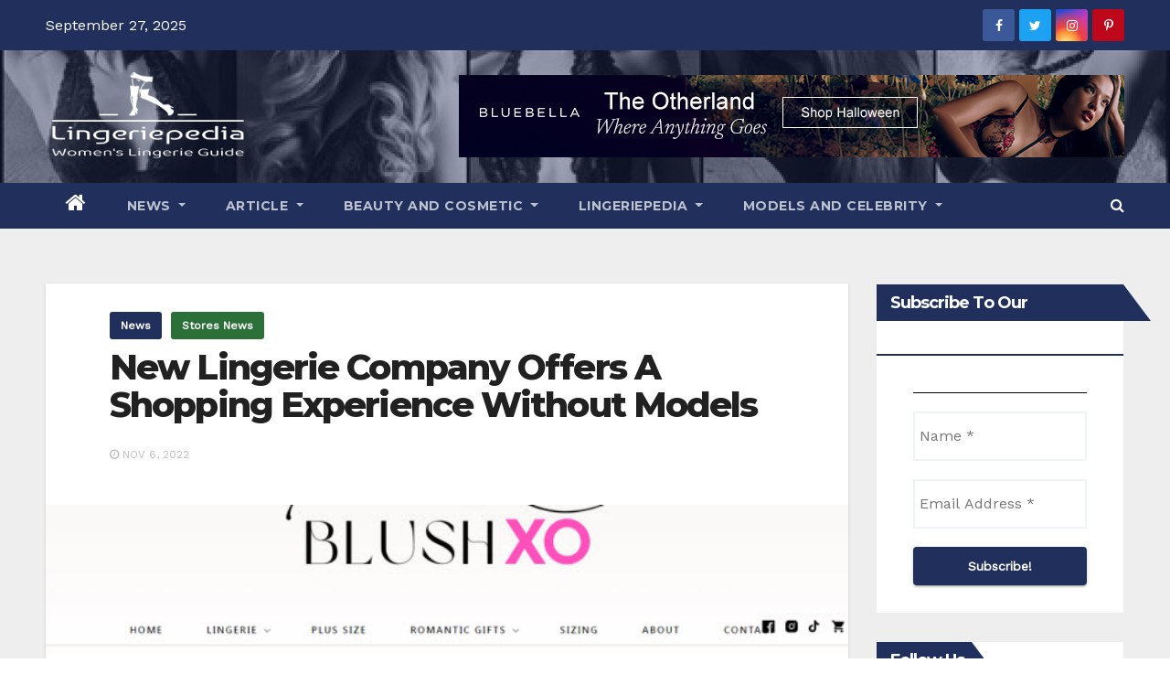

--- FILE ---
content_type: text/html; charset=utf-8
request_url: https://epnt.ebay.com/placement?st=ACTIVE&cpid=5339079638&l=900x220&ft=Open%20Sans%2C%20sans-serif%3B&tc=%2302A2AC&clp=true&mi=10&k=lingerie&ctids=11514&mkpid=EBAY-US&ur=false&cts=true&sf=false&pid=1768991993751-0-1790148&ad_v=2
body_size: 14582
content:
<!DOCTYPE html><html><head><script>parent.postMessage({"type":0,"data":{"beaconURL":""},"id":"1768991993751-0-1790148"}, '*')</script><script src="https://epnt.ebay.com/static/placement.js"></script><style>
/**
 * Reset styles
 */
html, body, div, span, applet, object, iframe,
h1, h2, h3, h4, h5, h6, p, blockquote, pre,
a, abbr, acronym, address, big, cite, code,
del, dfn, em, img, ins, kbd, q, s, samp,
small, strike, strong, sub, sup, tt, var,
b, u, i, center,
dl, dt, dd, ol, ul, li,
fieldset, form, label, legend,
table, caption, tbody, tfoot, thead, tr, th, td,
article, aside, canvas, details, embed,
figure, figcaption, footer, header, hgroup,
menu, nav, output, ruby, section, summary,
time, mark, audio, video {
 margin: 0;
 padding: 0;
 border: 0;
 font-size: 100%;
 font: inherit;
 vertical-align: baseline;
}
/* HTML5 display-role reset for older browsers */
article, aside, details, figcaption, figure,
footer, header, hgroup, menu, nav, section {
 display: block;
}
body {
 line-height: 1;
}
ol, ul {
 list-style: none;
}
blockquote, q {
 quotes: none;
}
blockquote:before, blockquote:after,
q:before, q:after {
 content: '';
 content: none;
}
table {
 border-collapse: collapse;
 border-spacing: 0;
}

* {
  box-sizing: border-box;
}

@font-face {
  font-display: optional;
  font-family: "Market Sans";
  font-style: normal;
  font-weight: 400;
  src: url(https://ir.ebaystatic.com/cr/v/c1/market-sans/v1.0/MarketSans-Regular-WebS.eot);
  src: url(https://ir.ebaystatic.com/cr/v/c1/market-sans/v1.0/MarketSans-Regular-WebS.eot?#iefix) format('embedded-opentype'), url(https://ir.ebaystatic.com/cr/v/c1/market-sans/v1.0/MarketSans-Regular-WebS.woff2) format('woff2'), url(https://ir.ebaystatic.com/cr/v/c1/market-sans/v1.0/MarketSans-Regular-WebS.woff) format('woff'), url(https://ir.ebaystatic.com/cr/v/c1/market-sans/v1.0/MarketSans-Regular-WebS.ttf) format('truetype'), url(https://ir.ebaystatic.com/cr/v/c1/market-sans/v1.0/MarketSans-Regular-WebS.svg#MarketSans-Regular-WebS) format('svg')
}

@font-face {
  font-display: optional;
  font-family: "Market Sans";
  font-style: normal;
  font-weight: 700;
  src: url(https://ir.ebaystatic.com/cr/v/c1/market-sans/v1.0/MarketSans-SemiBold-WebS.eot);
  src: url(https://ir.ebaystatic.com/cr/v/c1/market-sans/v1.0/MarketSans-SemiBold-WebS.eot?#iefix) format('embedded-opentype'), url(https://ir.ebaystatic.com/cr/v/c1/market-sans/v1.0/MarketSans-SemiBold-WebS.woff2) format('woff2'), url(https://ir.ebaystatic.com/cr/v/c1/market-sans/v1.0/MarketSans-SemiBold-WebS.woff) format('woff'), url(https://ir.ebaystatic.com/cr/v/c1/market-sans/v1.0/MarketSans-SemiBold-WebS.ttf) format('truetype'), url(https://ir.ebaystatic.com/cr/v/c1/market-sans/v1.0/MarketSans-SemiBold-WebS.svg#MarketSans-SemiBold-WebS) format('svg')
}

html,
body {
  width: 100%;
  height: 100%;
  color: #111820;
	font-size: .875rem;
	font-family: "Market Sans", Arial, sans-serif
}

/**
 * Shared CSS between all layouts
 */

.ad-units-main {
  position: relative;
  background: #fff;
  padding-top: 42px;
  padding-left: 18px;
  padding-right: 18px;
}

/**
 *  position: relative is require for perfect-scrollbar
 */
.ad-units {
  position: relative;
}

.ad-units__logo {
  position: absolute;
  top: 10px;
  right: 18px;
}

.ad-units__adtext {
  position: absolute;
  top: 10px;
  left: 18px;
  height: 18px;
  font-size: 12px;
  font-weight: bold;
  line-height: 1.5;
  letter-spacing: normal;
  color: #767676;
}

.ad-unit__img-container {
  background: #fff;
  display: block;
  width: 84px;
  height: 80px;
  align-items: center;
  justify-content: center;
  display: flex;
}

.ad-unit__img {
  max-width: 84px;
  max-height: 80px;
}

.ad-unit__title {
  display: block;
  font-size: 12px;
  font-weight: bold;
  font-style: normal;
  font-stretch: normal;
  line-height: 1.5;
  letter-spacing: normal;
  color: #151e27;
  overflow: hidden;
  text-overflow: ellipsis;
  text-decoration: none;
  -webkit-box-orient: vertical;
  -webkit-line-clamp: 2;
  white-space: normal;
}

.ad-unit__price {
  height: 20px;
  font-size: 14px;
  font-weight: bold;
  font-style: normal;
  font-stretch: normal;
  line-height: 1.43;
  letter-spacing: normal;
  color: #151e27;
}

.ad-unit__free-shipping {
  height: 14px;
  font-size: 10px;
  font-weight: bold;
  font-style: normal;
  font-stretch: normal;
  line-height: 1.4;
  letter-spacing: normal;
  color: #767676;
  -webkit-font-smoothing: antialiased;
}

.ad-unit__bup,
.ad-unit__eek {
  display: block;
  font-size: 10px;
  color: #151e27;
  font-weight: bold;
}

/**
 *  Landscape & Square
 */
.ad-units-main--landscape {
  width: 100%;
  height: 220px;
}

.ad-units-main--landscape .ad-units {
  white-space: nowrap;
  display: flex;
  position: relative;
  overflow-x: auto;
  height: 178px;
}

.ad-units-main--landscape .ad-unit {
  width: 112px;
  padding-right: 28px;
}

.ad-units-main--landscape .ad-unit__img-container {
  margin-bottom: 6px;
}

.ad-units-main--landscape .ad-unit__title {
  height: 36px;
  width: 84px;
  margin-bottom: 2px;
}

.ad-units-main--landscape .ad-unit__price {
  width: 84px;
}

.ad-units-main--landscape .ad-unit__free-shipping {
  width: 84px;
}

/**
 * Skyscraper & Square
 */
.ad-units-main--skyscraper .ad-units {
  height: 100%;
  overflow-y: auto;
}

.ad-units-main--skyscraper {
  width: 300px;
  height: 100%;
  padding-bottom: 18px;
}

.ad-units-main--square .ad-unit__img-container,
.ad-units-main--skyscraper .ad-unit__img-container {
  vertical-align: top;
  display: inline-block;
  margin-right: 6px;
}

.ad-units-main--square .ad-unit__info,
.ad-units-main--skyscraper .ad-unit__info {
  vertical-align: top;
  display: inline-block;
  width: 174px;
}
.ad-units-main--square .ad-unit,
.ad-units-main--skyscraper .ad-unit {
  padding-bottom: 20px;
}

.ad-units-main--square .ad-unit__title,
.ad-units-main--skyscraper .ad-unit__title {
  max-height: 36px;
  margin-bottom: 4px;
}

.ad-units--skyscraper .ad-unit__img-container {
  text-align: center;
}

/**
 * Square
 */
.ad-units-main--square {
}

.ad-units-main--square .ad-units {
  position: relative;
  width: 284px;
  height: 204px;
}

  </style><script type="text/javascript" data-inlinepayload="{&quot;nonce&quot;:&quot;&quot;,&quot;loggerProps&quot;:{&quot;serviceName&quot;:&quot;explorer&quot;,&quot;serviceConsumerId&quot;:&quot;urn:ebay-marketplace-consumerid:c81d6f26-6600-4e61-ac56-e1987122efc5&quot;,&quot;serviceVersion&quot;:&quot;explorer-0.0.2_20260120183010101&quot;,&quot;siteId&quot;:0,&quot;environment&quot;:&quot;production&quot;,&quot;captureUncaught&quot;:true,&quot;captureUnhandledRejections&quot;:true,&quot;endpoint&quot;:&quot;https://svcs.ebay.com/&quot;,&quot;pool&quot;:&quot;r1explorer43cont&quot;}}">(()=>{"use strict";const e={unstructured:{message:"string"},event:{kind:"string",detail:"string"},exception:{"exception.type":"string","exception.message":"string","exception.stacktrace":"string","exception.url":"string"}},t=JSON.parse('{"logs":"https://ir.ebaystatic.com/cr/ebay-rum/cdn-assets/logs.5b92558a43dffd30afb9.bundle.js","metrics":"https://ir.ebaystatic.com/cr/ebay-rum/cdn-assets/metrics.5b92558a43dffd30afb9.bundle.js"}');const r=async e=>{let r=2;const n=async()=>{let o;r--;try{o=await import(t[e])}catch(e){if(r>0)return console.error("@ebay/rum-web failed to lazy load module; retrying",e),n();throw console.error("@ebay/rum-web failed to lazy load module; fatal",e),e}return function(e,t){if("object"!=typeof(r=e)||null===r||Array.isArray(r)||e.key!==t||void 0===e.factory)throw new Error("Invalid module loaded");var r}(o,e),o};return n()},n=(e,t)=>{const r="undefined"!=typeof window?window.location.href:"/index.js";return{type:"exception","exception.context":t||"","exception.type":e?.name||"","exception.message":e?.message||"","exception.stacktrace":e?.stack||"","exception.url":r}},o=(e,t,n)=>{let o=!1;const i=[];let a=e=>{o?(e=>{console.warn("Logger failed initialization (see earlier error logs) — failed to send log: ",e)})(e):i.push(e)};return n({event:"Preload",value:a}),r("logs").then((r=>{const{factory:n}=r;return n(e,t)})).then((e=>{a=e,n({event:"Complete",value:a}),i.forEach((e=>a(e))),i.length=0})).catch((e=>{console.error(e.message),o=!0,n({event:"Error",value:e}),i.forEach((e=>a(e))),i.length=0})),t=>{((e,t)=>"shouldIgnore"in e&&void 0!==e.shouldIgnore?e.shouldIgnore(t):"ignoreList"in e&&void 0!==e.ignoreList&&((e,t)=>null!==Object.values(e).filter(Boolean).join(" ").match(t))(t,e.ignoreList))(e,t)||a(t)}},i=e=>({log:t=>e({type:"unstructured",message:t}),error:(t,r)=>e(n(t,r)),event:t=>e(t)}),a="@ebay/rum/request-status",s=Symbol.for("@ebay/rum/logger"),c=Symbol.for("@ebay/rum/meter"),l=e=>{window.dispatchEvent(new CustomEvent("@ebay/rum/ack-status",{detail:e}))};function u(e,t){!1===e&&new Error(`RUM_INLINE_ERR_CODE: ${t}`)}(t=>{const u=(()=>{let e={status:"Initialize"};const t=()=>l(e);return window.addEventListener(a,t),{updateInlinerState:t=>{e=t,l(e)},dispose:()=>window.removeEventListener(a,t)}})();try{const a=((t,r=(()=>{}))=>{if((e=>{if(!e.endpoint)throw new Error('Unable to initialize logger. "endpoint" is a required property in the input object.');if(!e.serviceName)throw new Error('Unable to initialize logger. "serviceName" is a required property in the input object.');if(e.customSchemas&&!e.namespace)throw new Error('Unable to initialize logger. "namespace" is a required property in the input object if you provide customeSchemas.')})(t),"undefined"==typeof window)return{...i((()=>{})),noop:!0};const a={...t.customSchemas,...e},s=o((e=>{return"ignoreList"in e?{...e,ignoreList:(t=e.ignoreList,new RegExp(t.map((e=>`(${e})`)).join("|"),"g"))}:e;var t})(t),a,r);return t.captureUncaught&&(e=>{window.addEventListener("error",(t=>{if(t.error instanceof Error){const r=n(t.error,"Uncaught Error Handler");e(r)}}))})(s),t.captureUnhandledRejections&&(e=>{window.addEventListener("unhandledrejection",(t=>{if(t.reason instanceof Error){const r=n(t.reason,"Unhandled Rejection Handler");e(r)}}))})(s),i(s)})(t.loggerProps,(e=>t=>{if("Error"===t.event)return((e,t)=>{e.updateInlinerState({status:"Failure",error:t.value})})(e,t);var r;e.updateInlinerState({status:(r=t.event,"Complete"===r?"Success":r),logger:i(t.value)})})(u));t.onLoggerLoad&&t.onLoggerLoad(a),window[s]=a,(async e=>{const{enableWebVitals:t,enableMetrics:n}=e.options??{};if(!t&&!n)return;const o=await(async e=>{try{const t=await r("metrics"),{factory:n}=t,{initializeWebVitals:o,initializeMeter:i}=n,{meter:a,flushAndShutdownOnce:s}=i(e);return e.options?.enableWebVitals&&o(a),{meter:a,flushAndShutdownOnce:s}}catch(e){return console.error("[initializeMeterAsync] Failed to initialize metrics:",e),null}})({...e.loggerProps,options:{enableWebVitals:t}}),i=null===o?new Error("initializeMeterAsync failed"):void 0;e.onMeterLoad?.(o,i),window[c]=o})(t)}catch(e){u.updateInlinerState({status:"Failure",error:e})}})({onLoggerLoad:()=>{},...(()=>{u(null!==document.currentScript,1);const e=document.currentScript.dataset.inlinepayload;return u(void 0!==e,2),JSON.parse(e)})()})})();</script></head><body><div class="ad-units-main ad-units-main--landscape"><p class="ad-units__adtext">Ad</p><img class="ad-units__logo" src="https://epnt.ebay.com/static/e-bay-logo-teal.png" alt="eBay"/><section id="ads-container" class="ad-units ad-units--landscape"><div class="ad-unit"><a class="ad-unit__img-container" href="https://www.ebay.com/itm/205869903266?_skw=lingerie&amp;hash=item2feecd6da2%3Ag%3ACBQAAeSwr5tpFtg6&amp;amdata=enc%3AAQALAAAA4DZq0hFgvSYlgrFkWCFZ3z1x7Q054GeO%2BYkc%2Fx9Bl6c0O8yz%2Fp6vdsN5j1RaUq%2BLm6TfAN0I%2FtXgJLjWaSeGDo5olJbXLuUDl4ZPtIFhhQEgIGZnamiuC6ZUbU7ux64A42ZEEM8BsDtEhtu5b4HVgieienfGX4N8p5VqC9PbWNKI6Ioptzn%2FAcWqH%2BALZwODObMc%2BG11p739vo%2FZICsoHX5ZK7EFOcNwcUGUIsLAZwTpJNlMuIrcXgFM4laRiIwDi0qGElUfkD6PqqRrHcAUoLTAiGSy4hYfbRB2Yoxifxum&amp;mkcid=1&amp;mkrid=711-53200-19255-0&amp;siteid=0&amp;campid=5339079638&amp;customid=&amp;toolid=20003&amp;mkevt=1" target="_blank" rel="noopener noreferrer"><img class="ad-unit__img" src="https://i.ebayimg.com/images/g/CBQAAeSwr5tpFtg6/s-l225.jpg"/></a><div class="ad-unit__info"><a class="ad-unit__title" href="https://www.ebay.com/itm/205869903266?_skw=lingerie&amp;hash=item2feecd6da2%3Ag%3ACBQAAeSwr5tpFtg6&amp;amdata=enc%3AAQALAAAA4DZq0hFgvSYlgrFkWCFZ3z1x7Q054GeO%2BYkc%2Fx9Bl6c0O8yz%2Fp6vdsN5j1RaUq%2BLm6TfAN0I%2FtXgJLjWaSeGDo5olJbXLuUDl4ZPtIFhhQEgIGZnamiuC6ZUbU7ux64A42ZEEM8BsDtEhtu5b4HVgieienfGX4N8p5VqC9PbWNKI6Ioptzn%2FAcWqH%2BALZwODObMc%2BG11p739vo%2FZICsoHX5ZK7EFOcNwcUGUIsLAZwTpJNlMuIrcXgFM4laRiIwDi0qGElUfkD6PqqRrHcAUoLTAiGSy4hYfbRB2Yoxifxum&amp;mkcid=1&amp;mkrid=711-53200-19255-0&amp;siteid=0&amp;campid=5339079638&amp;customid=&amp;toolid=20003&amp;mkevt=1" target="_blank" rel="noopener noreferrer">Women Sexy Lingerie Sleepwear Bodysuits Underwear Lace Dress G-String Nightwear</a><p class="ad-unit__price">$9.99</p><span class="ad-unit__free-shipping">Free Shipping</span></div></div><div class="ad-unit"><a class="ad-unit__img-container" href="https://www.ebay.com/itm/157290336992?_skw=lingerie&amp;hash=item249f3c12e0%3Ag%3Ak2wAAeSw58BotqQF&amp;amdata=enc%3AAQALAAAA4DZq0hFgvSYlgrFkWCFZ3z0HYuAIYFM%2FZt%2BgLk5abKuaHrn772fRT4sVFSPwVr5hzsgSSzRYevcg14OzZX8vuvOmZfMfhD5ZCm54bwBjNYpTIk0o5w8TPUjvIYdggVs7bsV0M5%2FMob8nusBQHxtE2zJRCQMpHGTy6c77Ctgi%2FIjAxotu9NS2aVhU4Uywjm2XvlBvZLELxwINRq8F3vfC5vT1AWVMHC06sqmlH5YaiatUiOv8PgJtC9Vqturg3nC3vMT6coDU0iaB8YLW1e8dlupWeK9BvUhFQOaHGMEfRZFy&amp;mkcid=1&amp;mkrid=711-53200-19255-0&amp;siteid=0&amp;campid=5339079638&amp;customid=&amp;toolid=20003&amp;mkevt=1" target="_blank" rel="noopener noreferrer"><img class="ad-unit__img" src="https://i.ebayimg.com/images/g/k2wAAeSw58BotqQF/s-l225.jpg"/></a><div class="ad-unit__info"><a class="ad-unit__title" href="https://www.ebay.com/itm/157290336992?_skw=lingerie&amp;hash=item249f3c12e0%3Ag%3Ak2wAAeSw58BotqQF&amp;amdata=enc%3AAQALAAAA4DZq0hFgvSYlgrFkWCFZ3z0HYuAIYFM%2FZt%2BgLk5abKuaHrn772fRT4sVFSPwVr5hzsgSSzRYevcg14OzZX8vuvOmZfMfhD5ZCm54bwBjNYpTIk0o5w8TPUjvIYdggVs7bsV0M5%2FMob8nusBQHxtE2zJRCQMpHGTy6c77Ctgi%2FIjAxotu9NS2aVhU4Uywjm2XvlBvZLELxwINRq8F3vfC5vT1AWVMHC06sqmlH5YaiatUiOv8PgJtC9Vqturg3nC3vMT6coDU0iaB8YLW1e8dlupWeK9BvUhFQOaHGMEfRZFy&amp;mkcid=1&amp;mkrid=711-53200-19255-0&amp;siteid=0&amp;campid=5339079638&amp;customid=&amp;toolid=20003&amp;mkevt=1" target="_blank" rel="noopener noreferrer">Women&#x27;s Sexy Lingerie Sleepwear Babydoll Underwear Lace Dress G-String Nightwear</a><p class="ad-unit__price">$6.82</p><span class="ad-unit__free-shipping">Free Shipping</span></div></div><div class="ad-unit"><a class="ad-unit__img-container" href="https://www.ebay.com/itm/336034696929?_skw=lingerie&amp;hash=item4e3d3a8ee1%3Ag%3AwMQAAOSwJ2NoXLYb&amp;amdata=enc%3AAQALAAAA4DZq0hFgvSYlgrFkWCFZ3z3qNAYAxT5JwGzkMSq1beW%2FQLAytYTGflAcaxKrGfT3X5vtVStla8DWk2Gjaz%2FLJbfQ61F7vCppP4G29p0MC49QdthtqG4i1bQOUDxRskWxHoF%2Bn2aGyacNtd%2FEkKEUsOdhnCO31pUED6hOlI%2Bd5hnKARz20Inkp81QiIaazGGYvvXidscaXp1NNMIEIQfUyITRUr9r2G7OhgdJ%2FkVVvBI9zNfqdhMvdivg%2F9mRyQXEBUcFSIgC5IvR8U118o8pOhRCBko6R9un6keFWH0d0nlX&amp;mkcid=1&amp;mkrid=711-53200-19255-0&amp;siteid=0&amp;campid=5339079638&amp;customid=&amp;toolid=20003&amp;mkevt=1" target="_blank" rel="noopener noreferrer"><img class="ad-unit__img" src="https://i.ebayimg.com/images/g/wMQAAOSwJ2NoXLYb/s-l225.jpg"/></a><div class="ad-unit__info"><a class="ad-unit__title" href="https://www.ebay.com/itm/336034696929?_skw=lingerie&amp;hash=item4e3d3a8ee1%3Ag%3AwMQAAOSwJ2NoXLYb&amp;amdata=enc%3AAQALAAAA4DZq0hFgvSYlgrFkWCFZ3z3qNAYAxT5JwGzkMSq1beW%2FQLAytYTGflAcaxKrGfT3X5vtVStla8DWk2Gjaz%2FLJbfQ61F7vCppP4G29p0MC49QdthtqG4i1bQOUDxRskWxHoF%2Bn2aGyacNtd%2FEkKEUsOdhnCO31pUED6hOlI%2Bd5hnKARz20Inkp81QiIaazGGYvvXidscaXp1NNMIEIQfUyITRUr9r2G7OhgdJ%2FkVVvBI9zNfqdhMvdivg%2F9mRyQXEBUcFSIgC5IvR8U118o8pOhRCBko6R9un6keFWH0d0nlX&amp;mkcid=1&amp;mkrid=711-53200-19255-0&amp;siteid=0&amp;campid=5339079638&amp;customid=&amp;toolid=20003&amp;mkevt=1" target="_blank" rel="noopener noreferrer">Women&#x27;s Sexy-Lingerie Underwear Babydoll Sleepwear Dress Lace Nightwear G-String</a><p class="ad-unit__price">$16.90</p><span class="ad-unit__free-shipping">Free Shipping</span></div></div><div class="ad-unit"><a class="ad-unit__img-container" href="https://www.ebay.com/itm/145416393704?_skw=lingerie&amp;hash=item21db7e13e8%3Ag%3ATWAAAOSw-vplSB08&amp;amdata=enc%[base64]%2B6L6Q8Ho2enbR5hcr%2Fv5YUNORLDbxHl%2Fkm3aOlVfKJtb99%2FIYy6n7fj24WFiSGxzvt6Mw%2BitrWxAbGJVxCzp6NWI2K&amp;mkcid=1&amp;mkrid=711-53200-19255-0&amp;siteid=0&amp;campid=5339079638&amp;customid=&amp;toolid=20003&amp;mkevt=1" target="_blank" rel="noopener noreferrer"><img class="ad-unit__img" src="https://i.ebayimg.com/images/g/TWAAAOSw-vplSB08/s-l225.jpg"/></a><div class="ad-unit__info"><a class="ad-unit__title" href="https://www.ebay.com/itm/145416393704?_skw=lingerie&amp;hash=item21db7e13e8%3Ag%3ATWAAAOSw-vplSB08&amp;amdata=enc%[base64]%2B6L6Q8Ho2enbR5hcr%2Fv5YUNORLDbxHl%2Fkm3aOlVfKJtb99%2FIYy6n7fj24WFiSGxzvt6Mw%2BitrWxAbGJVxCzp6NWI2K&amp;mkcid=1&amp;mkrid=711-53200-19255-0&amp;siteid=0&amp;campid=5339079638&amp;customid=&amp;toolid=20003&amp;mkevt=1" target="_blank" rel="noopener noreferrer">Women&#x27;s Sexy Lingerie Sleepwear Babydoll Underwear Lace Dress G-String Nightwear</a><p class="ad-unit__price">$11.58</p><span class="ad-unit__free-shipping">Free Shipping</span></div></div><div class="ad-unit"><a class="ad-unit__img-container" href="https://www.ebay.com/itm/376870833831?_skw=lingerie&amp;hash=item57bf408ea7%3Ag%3A0IUAAeSwRaxpaoA7&amp;amdata=enc%3AAQALAAAA4DZq0hFgvSYlgrFkWCFZ3z3CqQxgYpladLjJPJqHJAJlOSMnIABv7PTf5SxXuWiiJolpBbjv3zkm5T5brU%2Brvgin%2B2gMnPN5AZ4v5%2BYhx2U%2Ffy2Cbp%2BVMM%2FvqTO6AY%2BMIiNpI6%2BTmIVTvk2U%2BKiFr0wr3fvp1LRrPBeMzXyCXTp5MGfl5iYSoDCmFZY8U8GpU7F77Ze9fO8GXBmpONLfje9dOYXCErfuwFfROSHcPperS69vMvtXssvT8tWW5L2gPkcNlys9bSANvKXEcJU7s2gbBYRJTwdQ7HU5VOobZRjY&amp;mkcid=1&amp;mkrid=711-53200-19255-0&amp;siteid=0&amp;campid=5339079638&amp;customid=&amp;toolid=20003&amp;mkevt=1" target="_blank" rel="noopener noreferrer"><img class="ad-unit__img" src="https://i.ebayimg.com/images/g/0IUAAeSwRaxpaoA7/s-l225.jpg"/></a><div class="ad-unit__info"><a class="ad-unit__title" href="https://www.ebay.com/itm/376870833831?_skw=lingerie&amp;hash=item57bf408ea7%3Ag%3A0IUAAeSwRaxpaoA7&amp;amdata=enc%3AAQALAAAA4DZq0hFgvSYlgrFkWCFZ3z3CqQxgYpladLjJPJqHJAJlOSMnIABv7PTf5SxXuWiiJolpBbjv3zkm5T5brU%2Brvgin%2B2gMnPN5AZ4v5%2BYhx2U%2Ffy2Cbp%2BVMM%2FvqTO6AY%2BMIiNpI6%2BTmIVTvk2U%2BKiFr0wr3fvp1LRrPBeMzXyCXTp5MGfl5iYSoDCmFZY8U8GpU7F77Ze9fO8GXBmpONLfje9dOYXCErfuwFfROSHcPperS69vMvtXssvT8tWW5L2gPkcNlys9bSANvKXEcJU7s2gbBYRJTwdQ7HU5VOobZRjY&amp;mkcid=1&amp;mkrid=711-53200-19255-0&amp;siteid=0&amp;campid=5339079638&amp;customid=&amp;toolid=20003&amp;mkevt=1" target="_blank" rel="noopener noreferrer">Women&#x27;s Sexy Lingerie Babydoll Sleepwear Underwear Lace Nightwear Dress G-String</a><p class="ad-unit__price">$10.50</p><span class="ad-unit__free-shipping">Free Shipping</span></div></div><div class="ad-unit"><a class="ad-unit__img-container" href="https://www.ebay.com/itm/389431395211?_skw=lingerie&amp;hash=item5aabeb838b%3Ag%3ACUAAAeSwPSVpUu0M&amp;amdata=enc%3AAQALAAAA4DZq0hFgvSYlgrFkWCFZ3z1pepAtuqQumiPJtDnyCkX4nk%2BtGqJcty%2B10aF6kb5HnFw%2B6fdYuNpDagE78DqP876X6kLmSCZke0Z9Z9EJwg5eQVgxb%2F4c9xdQCZCAb10wazXm%2BMK9xql%2BAkgDt8y0pcDgjZ%2BhJJve4CPaGoYLoAT0aJT5J5YR9JPwNOF6n4KyUQb%2Fa77ADX1SSflcVenTMc3noShevXTWk2pxFSmAHBLWA%2BJBU2z2L%2FzC2VXSKObW%2BLIFbR2wJme3HclWV3XgMICUoQHamJQ3gBLJDKULAInC&amp;mkcid=1&amp;mkrid=711-53200-19255-0&amp;siteid=0&amp;campid=5339079638&amp;customid=&amp;toolid=20003&amp;mkevt=1" target="_blank" rel="noopener noreferrer"><img class="ad-unit__img" src="https://i.ebayimg.com/images/g/CUAAAeSwPSVpUu0M/s-l225.jpg"/></a><div class="ad-unit__info"><a class="ad-unit__title" href="https://www.ebay.com/itm/389431395211?_skw=lingerie&amp;hash=item5aabeb838b%3Ag%3ACUAAAeSwPSVpUu0M&amp;amdata=enc%3AAQALAAAA4DZq0hFgvSYlgrFkWCFZ3z1pepAtuqQumiPJtDnyCkX4nk%2BtGqJcty%2B10aF6kb5HnFw%2B6fdYuNpDagE78DqP876X6kLmSCZke0Z9Z9EJwg5eQVgxb%2F4c9xdQCZCAb10wazXm%2BMK9xql%2BAkgDt8y0pcDgjZ%2BhJJve4CPaGoYLoAT0aJT5J5YR9JPwNOF6n4KyUQb%2Fa77ADX1SSflcVenTMc3noShevXTWk2pxFSmAHBLWA%2BJBU2z2L%2FzC2VXSKObW%2BLIFbR2wJme3HclWV3XgMICUoQHamJQ3gBLJDKULAInC&amp;mkcid=1&amp;mkrid=711-53200-19255-0&amp;siteid=0&amp;campid=5339079638&amp;customid=&amp;toolid=20003&amp;mkevt=1" target="_blank" rel="noopener noreferrer">Babydall Lingerie Set Black Lace Sexy Two Piece Sleepwear Nightdress + G-string </a><p class="ad-unit__price">$5.99</p><span class="ad-unit__free-shipping">Free Shipping</span></div></div><div class="ad-unit"><a class="ad-unit__img-container" href="https://www.ebay.com/itm/165089041488?_skw=lingerie&amp;hash=item267012dc50%3Ag%3A6osAAOSw~YdlxABo&amp;amdata=enc%3AAQALAAAA4DZq0hFgvSYlgrFkWCFZ3z3L4Eo0BRVO%2FO7z2ZcK6b2ReQClSrtjxCLCeV6pBLXDLMfXGYa5uf0n1Alo6ilBq9hSQsqQPXo%2B7goHtGuN%2BZ2x32NK%2BMGawKgo9isb5%2BFVN%2FIB84GoSbJbhkhDaCMNrTNnZzo8hC7tFGkZ50E0iQzXHJ4pyRzCjSl8FlIpmu5Bm0nzJBAhAsnT6SMxQHi1dWyVD5WuuDfyuIVP3mHvqlAEZvhWw%2FAcCP2P7VEGY6zrydgu30gIVy653B3ru0sE2rCfcr9rmFwTkODjltdXYbwh&amp;mkcid=1&amp;mkrid=711-53200-19255-0&amp;siteid=0&amp;campid=5339079638&amp;customid=&amp;toolid=20003&amp;mkevt=1" target="_blank" rel="noopener noreferrer"><img class="ad-unit__img" src="https://i.ebayimg.com/images/g/6osAAOSw~YdlxABo/s-l225.jpg"/></a><div class="ad-unit__info"><a class="ad-unit__title" href="https://www.ebay.com/itm/165089041488?_skw=lingerie&amp;hash=item267012dc50%3Ag%3A6osAAOSw~YdlxABo&amp;amdata=enc%3AAQALAAAA4DZq0hFgvSYlgrFkWCFZ3z3L4Eo0BRVO%2FO7z2ZcK6b2ReQClSrtjxCLCeV6pBLXDLMfXGYa5uf0n1Alo6ilBq9hSQsqQPXo%2B7goHtGuN%2BZ2x32NK%2BMGawKgo9isb5%2BFVN%2FIB84GoSbJbhkhDaCMNrTNnZzo8hC7tFGkZ50E0iQzXHJ4pyRzCjSl8FlIpmu5Bm0nzJBAhAsnT6SMxQHi1dWyVD5WuuDfyuIVP3mHvqlAEZvhWw%2FAcCP2P7VEGY6zrydgu30gIVy653B3ru0sE2rCfcr9rmFwTkODjltdXYbwh&amp;mkcid=1&amp;mkrid=711-53200-19255-0&amp;siteid=0&amp;campid=5339079638&amp;customid=&amp;toolid=20003&amp;mkevt=1" target="_blank" rel="noopener noreferrer">Women&#x27;s Sexy-Lingerie Babydoll Sleepwear Underwear Lace Dress G-String Nightwear</a><p class="ad-unit__price">$6.73</p><span class="ad-unit__free-shipping">Free Shipping</span></div></div><div class="ad-unit"><a class="ad-unit__img-container" href="https://www.ebay.com/itm/363050087728?_skw=lingerie&amp;hash=item548778b530%3Ag%3ATMwAAOSwWr5fG4vt&amp;amdata=enc%[base64]%2Fj3uAh6QiUfL210cJv7vG7jLBat6n4F0TxIbMWnKfnwffz7qzW3p9eTNdxikw4ZBf0x7xi7yMPGKdcnZkrnZOoGL8P%2BNW0hhr&amp;mkcid=1&amp;mkrid=711-53200-19255-0&amp;siteid=0&amp;campid=5339079638&amp;customid=&amp;toolid=20003&amp;mkevt=1" target="_blank" rel="noopener noreferrer"><img class="ad-unit__img" src="https://i.ebayimg.com/images/g/TMwAAOSwWr5fG4vt/s-l225.jpg"/></a><div class="ad-unit__info"><a class="ad-unit__title" href="https://www.ebay.com/itm/363050087728?_skw=lingerie&amp;hash=item548778b530%3Ag%3ATMwAAOSwWr5fG4vt&amp;amdata=enc%[base64]%2Fj3uAh6QiUfL210cJv7vG7jLBat6n4F0TxIbMWnKfnwffz7qzW3p9eTNdxikw4ZBf0x7xi7yMPGKdcnZkrnZOoGL8P%2BNW0hhr&amp;mkcid=1&amp;mkrid=711-53200-19255-0&amp;siteid=0&amp;campid=5339079638&amp;customid=&amp;toolid=20003&amp;mkevt=1" target="_blank" rel="noopener noreferrer">Sexy Women&#x27;s Lingerie Floral Lace Sleepwear Underwear Dress See-Thru Babydoll US</a><p class="ad-unit__price">$12.99</p><span class="ad-unit__free-shipping">Free Shipping</span></div></div><div class="ad-unit"><a class="ad-unit__img-container" href="https://www.ebay.com/itm/306394608330?_skw=lingerie&amp;hash=item47568ab2ca%3Ag%3A7i8AAeSwj-dodIJp&amp;amdata=enc%3AAQALAAAA4DZq0hFgvSYlgrFkWCFZ3z2U8nTbPJ7had3UAh1UkhbBdia9AvmU1IMTuCV3m%2BUCtCtXhbK2df3NrW8rGwmgetsED4Ia3jpJrmyRIBDBkVYCiMCHSo9vk4P4XKZuCHc7P1NCIlc9pHBC7Euq9uLK9Pc1NN0zZmnEI3g3oBQgDWMtO2k%2F57GwG6o6rPU%2B2kW3fR88MNeow43txI23nQ0WnouZQGeCrzvq11lXqaZmzKvyUBxLnFBBOkVqv10dLJ7uBjqISiIoynHGWWjEUbirGfkwGnT54LaM6CosRvM6qZOP&amp;mkcid=1&amp;mkrid=711-53200-19255-0&amp;siteid=0&amp;campid=5339079638&amp;customid=&amp;toolid=20003&amp;mkevt=1" target="_blank" rel="noopener noreferrer"><img class="ad-unit__img" src="https://i.ebayimg.com/images/g/7i8AAeSwj-dodIJp/s-l225.jpg"/></a><div class="ad-unit__info"><a class="ad-unit__title" href="https://www.ebay.com/itm/306394608330?_skw=lingerie&amp;hash=item47568ab2ca%3Ag%3A7i8AAeSwj-dodIJp&amp;amdata=enc%3AAQALAAAA4DZq0hFgvSYlgrFkWCFZ3z2U8nTbPJ7had3UAh1UkhbBdia9AvmU1IMTuCV3m%2BUCtCtXhbK2df3NrW8rGwmgetsED4Ia3jpJrmyRIBDBkVYCiMCHSo9vk4P4XKZuCHc7P1NCIlc9pHBC7Euq9uLK9Pc1NN0zZmnEI3g3oBQgDWMtO2k%2F57GwG6o6rPU%2B2kW3fR88MNeow43txI23nQ0WnouZQGeCrzvq11lXqaZmzKvyUBxLnFBBOkVqv10dLJ7uBjqISiIoynHGWWjEUbirGfkwGnT54LaM6CosRvM6qZOP&amp;mkcid=1&amp;mkrid=711-53200-19255-0&amp;siteid=0&amp;campid=5339079638&amp;customid=&amp;toolid=20003&amp;mkevt=1" target="_blank" rel="noopener noreferrer">Women&#x27;s Sexy-Lingerie Babydoll G-string Sleepwear Underwear Lace Dress Nightwear</a><p class="ad-unit__price">$11.96</p><span class="ad-unit__free-shipping">Free Shipping</span></div></div><div class="ad-unit"><a class="ad-unit__img-container" href="https://www.ebay.com/itm/205875228577?_skw=lingerie&amp;hash=item2fef1eafa1%3Ag%3Aty0AAeSwFyFpJASD&amp;amdata=enc%3AAQALAAAA4DZq0hFgvSYlgrFkWCFZ3z2CsSPuNt1yBTFXmftLTqK7C0IP8eioTgDZuzZRFeO5P0fNW%2FaaFMc9HY6%2BJBUpI1cVD7w6%2BYd2Xl2pIbZBTbM47nEf3GdALa9L9knr7%2BLNu%2BEtfSd6QBQ4tbU8NiMokU9Y9ZPK8UadPvHFedl6%2F0RrTl0vTFF3Zt4%2BVf88cU6P9bu0m%2BYy3t0DAgIjK0E4yjaFaDdu%2FZvxzH7kN3ovHkeDYcr0sgTi1j2KOpf%2BaAR80wV3BRYNqZUDfARIstTARhB%2FSgDSKQ%2Btbfo10gJEOC81&amp;mkcid=1&amp;mkrid=711-53200-19255-0&amp;siteid=0&amp;campid=5339079638&amp;customid=&amp;toolid=20003&amp;mkevt=1" target="_blank" rel="noopener noreferrer"><img class="ad-unit__img" src="https://i.ebayimg.com/images/g/ty0AAeSwFyFpJASD/s-l225.jpg"/></a><div class="ad-unit__info"><a class="ad-unit__title" href="https://www.ebay.com/itm/205875228577?_skw=lingerie&amp;hash=item2fef1eafa1%3Ag%3Aty0AAeSwFyFpJASD&amp;amdata=enc%3AAQALAAAA4DZq0hFgvSYlgrFkWCFZ3z2CsSPuNt1yBTFXmftLTqK7C0IP8eioTgDZuzZRFeO5P0fNW%2FaaFMc9HY6%2BJBUpI1cVD7w6%2BYd2Xl2pIbZBTbM47nEf3GdALa9L9knr7%2BLNu%2BEtfSd6QBQ4tbU8NiMokU9Y9ZPK8UadPvHFedl6%2F0RrTl0vTFF3Zt4%2BVf88cU6P9bu0m%2BYy3t0DAgIjK0E4yjaFaDdu%2FZvxzH7kN3ovHkeDYcr0sgTi1j2KOpf%2BaAR80wV3BRYNqZUDfARIstTARhB%2FSgDSKQ%2Btbfo10gJEOC81&amp;mkcid=1&amp;mkrid=711-53200-19255-0&amp;siteid=0&amp;campid=5339079638&amp;customid=&amp;toolid=20003&amp;mkevt=1" target="_blank" rel="noopener noreferrer">Sexy-Lingerie Women  Babydoll Sleepwear Underwear Lace Dress G-String Nightwear</a><p class="ad-unit__price">$8.99</p><span class="ad-unit__free-shipping">Free Shipping</span></div></div><div class="ad-unit"><a class="ad-unit__img-container" href="https://www.ebay.com/itm/363214917591?_skw=lingerie&amp;hash=item54914bcfd7%3Ag%3AVmAAAOSwRkVf0mBr&amp;amdata=enc%3AAQALAAAA4DZq0hFgvSYlgrFkWCFZ3z0bxCfeXYd%2Fejh5giWExCDoc9of%2BmqZmImAxylD6d6fEiRa93Dp9zu2kJPSo0Dl1V4yq%2BW1iRNSqMsw819MvAZULCir%2BelvmtcA4v9O9ExPD49aD0hYGfdtRVw6XIaiw0vC2BnDo0rkJgzI33oZG4sNQaoiXvUtVCHbHmBNZILjz0ZPvpypZKePvQQ%2BgKxQQOCC8ptR%2BOmZIT0z0%2FUx4mHEloPFh%2FhjbR%2FjNG0iw0o3SnUt4lc0QbYVq6YcjLXG5Xc%2FCr9zXFdRs4piO4nHSbMT&amp;mkcid=1&amp;mkrid=711-53200-19255-0&amp;siteid=0&amp;campid=5339079638&amp;customid=&amp;toolid=20003&amp;mkevt=1" target="_blank" rel="noopener noreferrer"><img class="ad-unit__img" src="https://i.ebayimg.com/images/g/VmAAAOSwRkVf0mBr/s-l225.jpg"/></a><div class="ad-unit__info"><a class="ad-unit__title" href="https://www.ebay.com/itm/363214917591?_skw=lingerie&amp;hash=item54914bcfd7%3Ag%3AVmAAAOSwRkVf0mBr&amp;amdata=enc%3AAQALAAAA4DZq0hFgvSYlgrFkWCFZ3z0bxCfeXYd%2Fejh5giWExCDoc9of%2BmqZmImAxylD6d6fEiRa93Dp9zu2kJPSo0Dl1V4yq%2BW1iRNSqMsw819MvAZULCir%2BelvmtcA4v9O9ExPD49aD0hYGfdtRVw6XIaiw0vC2BnDo0rkJgzI33oZG4sNQaoiXvUtVCHbHmBNZILjz0ZPvpypZKePvQQ%2BgKxQQOCC8ptR%2BOmZIT0z0%2FUx4mHEloPFh%2FhjbR%2FjNG0iw0o3SnUt4lc0QbYVq6YcjLXG5Xc%2FCr9zXFdRs4piO4nHSbMT&amp;mkcid=1&amp;mkrid=711-53200-19255-0&amp;siteid=0&amp;campid=5339079638&amp;customid=&amp;toolid=20003&amp;mkevt=1" target="_blank" rel="noopener noreferrer">Sexy Lingerie Lace Dress Underwear w/Garter Belt Babydoll Nightwear Sleepwear</a><p class="ad-unit__price">$12.99</p><span class="ad-unit__free-shipping">Free Shipping</span></div></div><div class="ad-unit"><a class="ad-unit__img-container" href="https://www.ebay.com/itm/166567851523?_skw=lingerie&amp;hash=item26c837b603%3Ag%3A6uEAAOSwZwdcgMfN&amp;amdata=enc%3AAQALAAAA4DZq0hFgvSYlgrFkWCFZ3z1CaQI2W2tWfhI8bFSw80ySQ2sFWs7xR2K0FTrWBINFlXthu9NHgRFA7gPbg0AedYp9%2B%2BG%2FJlYVkHpn5i0nxYk06gE8XDw2BDlu3NvxA6rkBOwKtWUd6WnDflDKqGLSs1rgi3S9XJxGSxChjHQ9q7ecl0xQjzt5qRfDE2WRvW0QgGPRju%2FA%2FSFy1Qm74CMXvPWVtHB4OAQ%2BHInOggusnr5niNx%2BRCHnJgTq%2BgOFBEV2%2BmyObrJh8UzCRGjQlTlG8p84qMS51M7lhxTbmwkV%2Fn1r&amp;mkcid=1&amp;mkrid=711-53200-19255-0&amp;siteid=0&amp;campid=5339079638&amp;customid=&amp;toolid=20003&amp;mkevt=1" target="_blank" rel="noopener noreferrer"><img class="ad-unit__img" src="https://i.ebayimg.com/images/g/6uEAAOSwZwdcgMfN/s-l225.jpg"/></a><div class="ad-unit__info"><a class="ad-unit__title" href="https://www.ebay.com/itm/166567851523?_skw=lingerie&amp;hash=item26c837b603%3Ag%3A6uEAAOSwZwdcgMfN&amp;amdata=enc%3AAQALAAAA4DZq0hFgvSYlgrFkWCFZ3z1CaQI2W2tWfhI8bFSw80ySQ2sFWs7xR2K0FTrWBINFlXthu9NHgRFA7gPbg0AedYp9%2B%2BG%2FJlYVkHpn5i0nxYk06gE8XDw2BDlu3NvxA6rkBOwKtWUd6WnDflDKqGLSs1rgi3S9XJxGSxChjHQ9q7ecl0xQjzt5qRfDE2WRvW0QgGPRju%2FA%2FSFy1Qm74CMXvPWVtHB4OAQ%2BHInOggusnr5niNx%2BRCHnJgTq%2BgOFBEV2%2BmyObrJh8UzCRGjQlTlG8p84qMS51M7lhxTbmwkV%2Fn1r&amp;mkcid=1&amp;mkrid=711-53200-19255-0&amp;siteid=0&amp;campid=5339079638&amp;customid=&amp;toolid=20003&amp;mkevt=1" target="_blank" rel="noopener noreferrer">Women&#x27;s Sexy Lingerie Babydoll Sleepwear Underwear Lace Nightwear Dress G-String</a><p class="ad-unit__price">$12.99</p><span class="ad-unit__free-shipping">Free Shipping</span></div></div><div class="ad-unit"><a class="ad-unit__img-container" href="https://www.ebay.com/itm/335996823831?_skw=lingerie&amp;hash=item4e3af8a917%3Ag%3AwaAAAOSw6CNoQTr7&amp;amdata=enc%3AAQALAAAA4DZq0hFgvSYlgrFkWCFZ3z1kyOB5dyAaDIo6QL1p1MpCc4nLq6BsNvAX%2F2knTvKrZqCIwOWlMxxFL%2BGPoqN8KhPu1kwAOiVLbt4a8sITR5Z28RGm059yxyroecy%2Fg6XX8jSD7lRhcJ4sAspeISkoZerwk6W03zxBX%2BislChz5dKzjyuRl0UtHXpgIYbKK9KTI0sZrkoERCE3EsiOYXMbVysNpDIz2aqwLksVPqWqnhuOYqyRTo%2F8oYJLxejnL%2FaCHFpxlxRRIDzbpdTKXcDj6%2FLFLWFlNc%2F%2B7x99UPhatt9J&amp;mkcid=1&amp;mkrid=711-53200-19255-0&amp;siteid=0&amp;campid=5339079638&amp;customid=&amp;toolid=20003&amp;mkevt=1" target="_blank" rel="noopener noreferrer"><img class="ad-unit__img" src="https://i.ebayimg.com/images/g/waAAAOSw6CNoQTr7/s-l225.jpg"/></a><div class="ad-unit__info"><a class="ad-unit__title" href="https://www.ebay.com/itm/335996823831?_skw=lingerie&amp;hash=item4e3af8a917%3Ag%3AwaAAAOSw6CNoQTr7&amp;amdata=enc%3AAQALAAAA4DZq0hFgvSYlgrFkWCFZ3z1kyOB5dyAaDIo6QL1p1MpCc4nLq6BsNvAX%2F2knTvKrZqCIwOWlMxxFL%2BGPoqN8KhPu1kwAOiVLbt4a8sITR5Z28RGm059yxyroecy%2Fg6XX8jSD7lRhcJ4sAspeISkoZerwk6W03zxBX%2BislChz5dKzjyuRl0UtHXpgIYbKK9KTI0sZrkoERCE3EsiOYXMbVysNpDIz2aqwLksVPqWqnhuOYqyRTo%2F8oYJLxejnL%2FaCHFpxlxRRIDzbpdTKXcDj6%2FLFLWFlNc%2F%2B7x99UPhatt9J&amp;mkcid=1&amp;mkrid=711-53200-19255-0&amp;siteid=0&amp;campid=5339079638&amp;customid=&amp;toolid=20003&amp;mkevt=1" target="_blank" rel="noopener noreferrer">Women&#x27;s Sexy-Lingerie G-String Lace Sleepwear Dress Babydoll Nightwear Underwear</a><p class="ad-unit__price">$20.90</p><span class="ad-unit__free-shipping">Free Shipping</span></div></div><div class="ad-unit"><a class="ad-unit__img-container" href="https://www.ebay.com/itm/166827781021?_skw=lingerie&amp;hash=item26d7b5eb9d%3Ag%3AK4sAAOSw2ixmb67P&amp;amdata=enc%3AAQALAAAA4DZq0hFgvSYlgrFkWCFZ3z2n19bduVuLMJCwC0J84VkHc4aTF9DWI0Xc0Lw4vH066PIcKQ0Oem11KiYMAVUl0DMXRhK1%2FTdtaOrJQi%2BxwiTsQuzi93uD0IvUr1Dx3p%2BuFt0od6hnIk0XBN%2FbvlsfEI6HFoVkR3z0bI%2Fbdcrbvgm2KQ2A4LpsOsQ%2BLiN%2F6O0bsOwQ5fZ1RgCojk21c09%2FuoYJmKqmGeVOWDRbVkFjVKt9r70C7cAkCLF1Q87txiG4nZT0S6jdbSGBePx0Avwm3GMsQhVppnjoHCRgjuxL8NlX&amp;mkcid=1&amp;mkrid=711-53200-19255-0&amp;siteid=0&amp;campid=5339079638&amp;customid=&amp;toolid=20003&amp;mkevt=1" target="_blank" rel="noopener noreferrer"><img class="ad-unit__img" src="https://i.ebayimg.com/images/g/K4sAAOSw2ixmb67P/s-l225.jpg"/></a><div class="ad-unit__info"><a class="ad-unit__title" href="https://www.ebay.com/itm/166827781021?_skw=lingerie&amp;hash=item26d7b5eb9d%3Ag%3AK4sAAOSw2ixmb67P&amp;amdata=enc%3AAQALAAAA4DZq0hFgvSYlgrFkWCFZ3z2n19bduVuLMJCwC0J84VkHc4aTF9DWI0Xc0Lw4vH066PIcKQ0Oem11KiYMAVUl0DMXRhK1%2FTdtaOrJQi%2BxwiTsQuzi93uD0IvUr1Dx3p%2BuFt0od6hnIk0XBN%2FbvlsfEI6HFoVkR3z0bI%2Fbdcrbvgm2KQ2A4LpsOsQ%2BLiN%2F6O0bsOwQ5fZ1RgCojk21c09%2FuoYJmKqmGeVOWDRbVkFjVKt9r70C7cAkCLF1Q87txiG4nZT0S6jdbSGBePx0Avwm3GMsQhVppnjoHCRgjuxL8NlX&amp;mkcid=1&amp;mkrid=711-53200-19255-0&amp;siteid=0&amp;campid=5339079638&amp;customid=&amp;toolid=20003&amp;mkevt=1" target="_blank" rel="noopener noreferrer">Women&#x27;s Sexy-Lingerie Babydoll G-string Sleepwear Underwear Lace Dress Nightwear</a><p class="ad-unit__price">$5.99</p><span class="ad-unit__free-shipping">Free Shipping</span></div></div><div class="ad-unit"><a class="ad-unit__img-container" href="https://www.ebay.com/itm/156829136388?_skw=lingerie&amp;hash=item2483beb604%3Ag%3AXvMAAOSwKaJnJFUc&amp;amdata=enc%3AAQALAAAA4DZq0hFgvSYlgrFkWCFZ3z3UC9zc%2B8Wzi6ZKe7oe0pz2obJixWaXfQ3tBmR5LEjMkxFPjmKoKg%2FMz7A1kTL8jtp%2BudwSLXdE5KrDE35DB8ksdR%2B2MWU%2BNH4P%2FP8bJbZhr4aj3Omj136Z%2B7BbxnDdvAPFoP5TfW0oCqVsCkXMpWtLaqxYo9Gpwzt1nvN5N53tqGLYkZl9D5zWwxydjxzH%2BeET6R2ovyJv3gYf99%2FnjUMP4J7w8qxEoqHzBD7itYrqbZl6iX0de4AXmGNrgLj1Uge5c2zrXAYMf%2BSPmRgxQGh9&amp;mkcid=1&amp;mkrid=711-53200-19255-0&amp;siteid=0&amp;campid=5339079638&amp;customid=&amp;toolid=20003&amp;mkevt=1" target="_blank" rel="noopener noreferrer"><img class="ad-unit__img" src="https://i.ebayimg.com/images/g/XvMAAOSwKaJnJFUc/s-l225.jpg"/></a><div class="ad-unit__info"><a class="ad-unit__title" href="https://www.ebay.com/itm/156829136388?_skw=lingerie&amp;hash=item2483beb604%3Ag%3AXvMAAOSwKaJnJFUc&amp;amdata=enc%3AAQALAAAA4DZq0hFgvSYlgrFkWCFZ3z3UC9zc%2B8Wzi6ZKe7oe0pz2obJixWaXfQ3tBmR5LEjMkxFPjmKoKg%2FMz7A1kTL8jtp%2BudwSLXdE5KrDE35DB8ksdR%2B2MWU%2BNH4P%2FP8bJbZhr4aj3Omj136Z%2B7BbxnDdvAPFoP5TfW0oCqVsCkXMpWtLaqxYo9Gpwzt1nvN5N53tqGLYkZl9D5zWwxydjxzH%2BeET6R2ovyJv3gYf99%2FnjUMP4J7w8qxEoqHzBD7itYrqbZl6iX0de4AXmGNrgLj1Uge5c2zrXAYMf%2BSPmRgxQGh9&amp;mkcid=1&amp;mkrid=711-53200-19255-0&amp;siteid=0&amp;campid=5339079638&amp;customid=&amp;toolid=20003&amp;mkevt=1" target="_blank" rel="noopener noreferrer">Women Sexy Lingerie Sleepwear Nightwear Babydoll Underwear Bra+Thong with Garter</a><p class="ad-unit__price">$5.99</p><span class="ad-unit__free-shipping">Free Shipping</span></div></div><div class="ad-unit"><a class="ad-unit__img-container" href="https://www.ebay.com/itm/336058587062?_skw=lingerie&amp;hash=item4e3ea717b6%3Ag%3ASqIAAeSwTUtobyZm&amp;amdata=enc%3AAQALAAAA4DZq0hFgvSYlgrFkWCFZ3z3K8fsuSIgUBOVYSCH7UCTBweHMLDt8vdcceoIQBDEohEOOjkuyR4M0dWrA%2FdY0IID044rW6v3Emoo03NDMyhRvUs9kgIyFTs3hc6%2BUuYSUI1RBPqPPF61UxXgNelWeLT%2BIgb7i8B%2BINvdwtzJ2Dw3Je0CS1XbXacgJ0JoH9TnDYnuYBIsCAeoAlXNbozcj3KvBfd8zBBDH6kvtUFYnJlmzc0owCHVhopjs2nIZZqoB0%2BqM6Lh9WUSQSXVfNLFSDhHv%2FTkqghoF2rpb%2FDPEj%2BCU&amp;mkcid=1&amp;mkrid=711-53200-19255-0&amp;siteid=0&amp;campid=5339079638&amp;customid=&amp;toolid=20003&amp;mkevt=1" target="_blank" rel="noopener noreferrer"><img class="ad-unit__img" src="https://i.ebayimg.com/images/g/SqIAAeSwTUtobyZm/s-l225.jpg"/></a><div class="ad-unit__info"><a class="ad-unit__title" href="https://www.ebay.com/itm/336058587062?_skw=lingerie&amp;hash=item4e3ea717b6%3Ag%3ASqIAAeSwTUtobyZm&amp;amdata=enc%3AAQALAAAA4DZq0hFgvSYlgrFkWCFZ3z3K8fsuSIgUBOVYSCH7UCTBweHMLDt8vdcceoIQBDEohEOOjkuyR4M0dWrA%2FdY0IID044rW6v3Emoo03NDMyhRvUs9kgIyFTs3hc6%2BUuYSUI1RBPqPPF61UxXgNelWeLT%2BIgb7i8B%2BINvdwtzJ2Dw3Je0CS1XbXacgJ0JoH9TnDYnuYBIsCAeoAlXNbozcj3KvBfd8zBBDH6kvtUFYnJlmzc0owCHVhopjs2nIZZqoB0%2BqM6Lh9WUSQSXVfNLFSDhHv%2FTkqghoF2rpb%2FDPEj%2BCU&amp;mkcid=1&amp;mkrid=711-53200-19255-0&amp;siteid=0&amp;campid=5339079638&amp;customid=&amp;toolid=20003&amp;mkevt=1" target="_blank" rel="noopener noreferrer">Women&#x27;s Sexy-Lingerie G-String Lace Nightwear Dress Babydoll Sleepwear Underwear</a><p class="ad-unit__price">$16.90</p><span class="ad-unit__free-shipping">Free Shipping</span></div></div><div class="ad-unit"><a class="ad-unit__img-container" href="https://www.ebay.com/itm/305649485975?_skw=lingerie&amp;hash=item472a210897%3Ag%3AqboAAOSwmGRmgk7G&amp;amdata=enc%3AAQALAAAA4DZq0hFgvSYlgrFkWCFZ3z3IGXSEk6qazQvSVA%2B8hZ%2FCh06hYlsPzP7VcnSXJIqgZWwC%2FUKxdqor9UBfviLFOoSoUCO4Q3yNU875oGP7vtzTmksBsjiO191nHxG38%2FskKWGNu5oviE%2FRVIj%2FvglVlaj7EMkkZB0EzrExNzGUu%2FAaL2YCW8IGE4PKdI5tQuPLUXVHpMEpzbO1xR%2FftoKNdQnDNqfZj%2BffFXCpafnzKMEcW1ffkk7XanXBOyBL9kcbhiT2RCcTyayfrbJsYqUmnei3QUFFkL6suUWIy3B%2BlDlk&amp;mkcid=1&amp;mkrid=711-53200-19255-0&amp;siteid=0&amp;campid=5339079638&amp;customid=&amp;toolid=20003&amp;mkevt=1" target="_blank" rel="noopener noreferrer"><img class="ad-unit__img" src="https://i.ebayimg.com/images/g/qboAAOSwmGRmgk7G/s-l225.jpg"/></a><div class="ad-unit__info"><a class="ad-unit__title" href="https://www.ebay.com/itm/305649485975?_skw=lingerie&amp;hash=item472a210897%3Ag%3AqboAAOSwmGRmgk7G&amp;amdata=enc%3AAQALAAAA4DZq0hFgvSYlgrFkWCFZ3z3IGXSEk6qazQvSVA%2B8hZ%2FCh06hYlsPzP7VcnSXJIqgZWwC%2FUKxdqor9UBfviLFOoSoUCO4Q3yNU875oGP7vtzTmksBsjiO191nHxG38%2FskKWGNu5oviE%2FRVIj%2FvglVlaj7EMkkZB0EzrExNzGUu%2FAaL2YCW8IGE4PKdI5tQuPLUXVHpMEpzbO1xR%2FftoKNdQnDNqfZj%2BffFXCpafnzKMEcW1ffkk7XanXBOyBL9kcbhiT2RCcTyayfrbJsYqUmnei3QUFFkL6suUWIy3B%2BlDlk&amp;mkcid=1&amp;mkrid=711-53200-19255-0&amp;siteid=0&amp;campid=5339079638&amp;customid=&amp;toolid=20003&amp;mkevt=1" target="_blank" rel="noopener noreferrer">Women&#x27;s Sexy Lingerie Sleepwear Babydoll Underwear Lace Dress G-String Nightwear</a><p class="ad-unit__price">$12.32</p><span class="ad-unit__free-shipping">Free Shipping</span></div></div><div class="ad-unit"><a class="ad-unit__img-container" href="https://www.ebay.com/itm/405616618078?_skw=lingerie&amp;hash=item5e70a26a5e%3Ag%3AXzkAAOSwKyljva9V&amp;amdata=enc%3AAQALAAAA4DZq0hFgvSYlgrFkWCFZ3z1k6PeyuzwoUEGXcwQBtGGUY3Lx3iwHVf0MxG%2F4wxXF6tG9LIEYWNABbBYzcMiURelYWpOGPJrJgozu%2BVPvCUIh9b%2BEGhgDjCkP5oKyhWrC4l0Y5E62FBY%2FbeMCEbovrgLi0p7RE8YIXcmxZyBToyxZegpqPteVtkr2HcKoo%2BTRtfsUNrT%2BjsKP92xOV9zabFv6ni8lRgAMkqqFPDGHQ7Snnr1M5q2biqH9WBLGfWx8Jep5DLbj55ek7U8n0kmusmK%2FjH7LtGVKmhjeVSkJ7S%2BM&amp;mkcid=1&amp;mkrid=711-53200-19255-0&amp;siteid=0&amp;campid=5339079638&amp;customid=&amp;toolid=20003&amp;mkevt=1" target="_blank" rel="noopener noreferrer"><img class="ad-unit__img" src="https://i.ebayimg.com/images/g/XzkAAOSwKyljva9V/s-l225.jpg"/></a><div class="ad-unit__info"><a class="ad-unit__title" href="https://www.ebay.com/itm/405616618078?_skw=lingerie&amp;hash=item5e70a26a5e%3Ag%3AXzkAAOSwKyljva9V&amp;amdata=enc%3AAQALAAAA4DZq0hFgvSYlgrFkWCFZ3z1k6PeyuzwoUEGXcwQBtGGUY3Lx3iwHVf0MxG%2F4wxXF6tG9LIEYWNABbBYzcMiURelYWpOGPJrJgozu%2BVPvCUIh9b%2BEGhgDjCkP5oKyhWrC4l0Y5E62FBY%2FbeMCEbovrgLi0p7RE8YIXcmxZyBToyxZegpqPteVtkr2HcKoo%2BTRtfsUNrT%2BjsKP92xOV9zabFv6ni8lRgAMkqqFPDGHQ7Snnr1M5q2biqH9WBLGfWx8Jep5DLbj55ek7U8n0kmusmK%2FjH7LtGVKmhjeVSkJ7S%2BM&amp;mkcid=1&amp;mkrid=711-53200-19255-0&amp;siteid=0&amp;campid=5339079638&amp;customid=&amp;toolid=20003&amp;mkevt=1" target="_blank" rel="noopener noreferrer">Women&#x27;s Sexy Lingerie Lace Babydoll Bra Thong Set Sleepwear Underwear Nightwear</a><p class="ad-unit__price">$15.09</p><span class="ad-unit__free-shipping">Free Shipping</span></div></div><div class="ad-unit"><a class="ad-unit__img-container" href="https://www.ebay.com/itm/156387874309?_skw=lingerie&amp;hash=item2469719605%3Ag%3AeKoAAOSwN0dm1svB&amp;amdata=enc%3AAQALAAAA4DZq0hFgvSYlgrFkWCFZ3z31LFA7Zx2F0zClD8nKPsI77ZbO9ed2reWGhvocMFZgzDdhQXIp546pZnx56HoeAEW2x2gb34L8mrQpTPT29Ikznk%2FBFRAyWsML3o%2FViLP6kaEan18H8mckON7WRtWl3j5MkEW%2FDB%2BkPvtUYi2%2FXbMPw7kPjC5d%2FIduf2DzssTuF53uODd83jhGCd2qhKUROP%2BS6YNl9C3jTMiyQ5QMorVJc%2F79N5JyJUQtw%2FbpW0Ou8pKdmjsnr9rzxZzAQ7lhjLGLqlVACPWfxYf0mA8AkYTr&amp;mkcid=1&amp;mkrid=711-53200-19255-0&amp;siteid=0&amp;campid=5339079638&amp;customid=&amp;toolid=20003&amp;mkevt=1" target="_blank" rel="noopener noreferrer"><img class="ad-unit__img" src="https://i.ebayimg.com/images/g/eKoAAOSwN0dm1svB/s-l225.jpg"/></a><div class="ad-unit__info"><a class="ad-unit__title" href="https://www.ebay.com/itm/156387874309?_skw=lingerie&amp;hash=item2469719605%3Ag%3AeKoAAOSwN0dm1svB&amp;amdata=enc%3AAQALAAAA4DZq0hFgvSYlgrFkWCFZ3z31LFA7Zx2F0zClD8nKPsI77ZbO9ed2reWGhvocMFZgzDdhQXIp546pZnx56HoeAEW2x2gb34L8mrQpTPT29Ikznk%2FBFRAyWsML3o%2FViLP6kaEan18H8mckON7WRtWl3j5MkEW%2FDB%2BkPvtUYi2%2FXbMPw7kPjC5d%2FIduf2DzssTuF53uODd83jhGCd2qhKUROP%2BS6YNl9C3jTMiyQ5QMorVJc%2F79N5JyJUQtw%2FbpW0Ou8pKdmjsnr9rzxZzAQ7lhjLGLqlVACPWfxYf0mA8AkYTr&amp;mkcid=1&amp;mkrid=711-53200-19255-0&amp;siteid=0&amp;campid=5339079638&amp;customid=&amp;toolid=20003&amp;mkevt=1" target="_blank" rel="noopener noreferrer">Women&#x27;s Sexy-Lingerie Babydoll G-string Sleepwear Underwear Lace Dress Nightwear</a><p class="ad-unit__price">$12.99</p><span class="ad-unit__free-shipping">Free Shipping</span></div></div><div class="ad-unit"><a class="ad-unit__img-container" href="https://www.ebay.com/itm/144236149600?_skw=lingerie&amp;hash=item219524fb60%3Ag%3AOmMAAOSwbPhisLav&amp;amdata=enc%3AAQALAAAA4DZq0hFgvSYlgrFkWCFZ3z18ofEOx3Vr4HHFHI0YKaPAeJEy%2FuQKg7H1l1sLS8Pkdj6l%2Fxp3JJgFHnZPSSXn9rDsmgQgBbXWRWhXOAfHrHxzC%2FcXXyXoUJ4eAuk4XKEEbMaV2ev%2BLFPTzgmzqrwUnYsFJ1to6ek%2FSGRcGvbH072%2F5AJ1ibkpelrTpk6T9J4bOFgueXY85DzJfa6GD%2FI4lSPDPzKrwqnoELI4sKhIG7zkiCb53dEasxtblyacwcqs9pHwK%2FGrGdlIlrdq7Iv7PvkVyQhofJ0ZZONtiU%2FYqCEw&amp;mkcid=1&amp;mkrid=711-53200-19255-0&amp;siteid=0&amp;campid=5339079638&amp;customid=&amp;toolid=20003&amp;mkevt=1" target="_blank" rel="noopener noreferrer"><img class="ad-unit__img" src="https://i.ebayimg.com/images/g/OmMAAOSwbPhisLav/s-l225.jpg"/></a><div class="ad-unit__info"><a class="ad-unit__title" href="https://www.ebay.com/itm/144236149600?_skw=lingerie&amp;hash=item219524fb60%3Ag%3AOmMAAOSwbPhisLav&amp;amdata=enc%3AAQALAAAA4DZq0hFgvSYlgrFkWCFZ3z18ofEOx3Vr4HHFHI0YKaPAeJEy%2FuQKg7H1l1sLS8Pkdj6l%2Fxp3JJgFHnZPSSXn9rDsmgQgBbXWRWhXOAfHrHxzC%2FcXXyXoUJ4eAuk4XKEEbMaV2ev%2BLFPTzgmzqrwUnYsFJ1to6ek%2FSGRcGvbH072%2F5AJ1ibkpelrTpk6T9J4bOFgueXY85DzJfa6GD%2FI4lSPDPzKrwqnoELI4sKhIG7zkiCb53dEasxtblyacwcqs9pHwK%2FGrGdlIlrdq7Iv7PvkVyQhofJ0ZZONtiU%2FYqCEw&amp;mkcid=1&amp;mkrid=711-53200-19255-0&amp;siteid=0&amp;campid=5339079638&amp;customid=&amp;toolid=20003&amp;mkevt=1" target="_blank" rel="noopener noreferrer">Women&#x27;s Sexy-Lingerie Babydoll Sleepwear Underwear Lace Dress G-string Nightwear</a><p class="ad-unit__price">$11.18</p><span class="ad-unit__free-shipping">Free Shipping</span></div></div><div class="ad-unit"><a class="ad-unit__img-container" href="https://www.ebay.com/itm/306130389033?_skw=lingerie&amp;hash=item4746cb0829%3Ag%3Abh4AAOSwBitnt-15&amp;amdata=enc%3AAQALAAAA4DZq0hFgvSYlgrFkWCFZ3z2IHIYqIdhf%2F6tg1q%2BMFxJsQ1%2BDJ7M9MbeMQnlGt4d%2FXpEbH6s0hPRAFu0UJbEb0nDNehCgwK4zT9blyfG0OI8%2BNdUjcTl39JMQAOV%2BC0cTy%2FKiAth8QByqTEpnZ4OodUwD55TT7l7biYtUPPotdCCwKrYyYJCKJ%2F%2BYrKr5hO%2F86X1dX%2BhrzF9Ts1v5eZkrzZnoiw8MWQ3gM739723ZJeyQ3fi0tJ00wGVA0ABeJYBLguYkzfSh4X0a3kPZxy8iiTKUyEan%2Fg1GcYn52qq4b6fQ&amp;mkcid=1&amp;mkrid=711-53200-19255-0&amp;siteid=0&amp;campid=5339079638&amp;customid=&amp;toolid=20003&amp;mkevt=1" target="_blank" rel="noopener noreferrer"><img class="ad-unit__img" src="https://i.ebayimg.com/images/g/bh4AAOSwBitnt-15/s-l225.jpg"/></a><div class="ad-unit__info"><a class="ad-unit__title" href="https://www.ebay.com/itm/306130389033?_skw=lingerie&amp;hash=item4746cb0829%3Ag%3Abh4AAOSwBitnt-15&amp;amdata=enc%3AAQALAAAA4DZq0hFgvSYlgrFkWCFZ3z2IHIYqIdhf%2F6tg1q%2BMFxJsQ1%2BDJ7M9MbeMQnlGt4d%2FXpEbH6s0hPRAFu0UJbEb0nDNehCgwK4zT9blyfG0OI8%2BNdUjcTl39JMQAOV%2BC0cTy%2FKiAth8QByqTEpnZ4OodUwD55TT7l7biYtUPPotdCCwKrYyYJCKJ%2F%2BYrKr5hO%2F86X1dX%2BhrzF9Ts1v5eZkrzZnoiw8MWQ3gM739723ZJeyQ3fi0tJ00wGVA0ABeJYBLguYkzfSh4X0a3kPZxy8iiTKUyEan%2Fg1GcYn52qq4b6fQ&amp;mkcid=1&amp;mkrid=711-53200-19255-0&amp;siteid=0&amp;campid=5339079638&amp;customid=&amp;toolid=20003&amp;mkevt=1" target="_blank" rel="noopener noreferrer">Women&#x27;s Sexy Lingerie Babydoll Sleepwear Underwear Lace Nightwear Dress G-String</a><p class="ad-unit__price">$8.16</p><span class="ad-unit__free-shipping">Free Shipping</span></div></div><div class="ad-unit"><a class="ad-unit__img-container" href="https://www.ebay.com/itm/295914615423?_skw=lingerie&amp;hash=item44e5e2b27f%3Ag%3ADkcAAOSwtgFk8~K0&amp;amdata=enc%3AAQALAAAA4DZq0hFgvSYlgrFkWCFZ3z2%2B88DKZHGNf1023TG95IhZgU4U893v%2Folge5nBgZqe%2Fk4IyMnx0smujPMwXPkNh1fTpYgawYmy%2F57v5lkUuNFyEP%2FLxXR%2BQkksOU%2FSHoRJ68iy6FHSSAXQaCJTVWhSPhHj8SZcEESJs44%2BJvLXN16AAXd%2FuVgZ4brmwYSLd0nfIT6hP8AsYTOgqybipiSn13fgT20Qfbqvw8tTKkCKqmtAowZ13uuQj4DB%2BbO%2B5r4TOqsTWEgBz5r1cepKIL8ykdmmLPUOn46X6rdMj5KMNaFA&amp;mkcid=1&amp;mkrid=711-53200-19255-0&amp;siteid=0&amp;campid=5339079638&amp;customid=&amp;toolid=20003&amp;mkevt=1" target="_blank" rel="noopener noreferrer"><img class="ad-unit__img" src="https://i.ebayimg.com/images/g/DkcAAOSwtgFk8~K0/s-l225.jpg"/></a><div class="ad-unit__info"><a class="ad-unit__title" href="https://www.ebay.com/itm/295914615423?_skw=lingerie&amp;hash=item44e5e2b27f%3Ag%3ADkcAAOSwtgFk8~K0&amp;amdata=enc%3AAQALAAAA4DZq0hFgvSYlgrFkWCFZ3z2%2B88DKZHGNf1023TG95IhZgU4U893v%2Folge5nBgZqe%2Fk4IyMnx0smujPMwXPkNh1fTpYgawYmy%2F57v5lkUuNFyEP%2FLxXR%2BQkksOU%2FSHoRJ68iy6FHSSAXQaCJTVWhSPhHj8SZcEESJs44%2BJvLXN16AAXd%2FuVgZ4brmwYSLd0nfIT6hP8AsYTOgqybipiSn13fgT20Qfbqvw8tTKkCKqmtAowZ13uuQj4DB%2BbO%2B5r4TOqsTWEgBz5r1cepKIL8ykdmmLPUOn46X6rdMj5KMNaFA&amp;mkcid=1&amp;mkrid=711-53200-19255-0&amp;siteid=0&amp;campid=5339079638&amp;customid=&amp;toolid=20003&amp;mkevt=1" target="_blank" rel="noopener noreferrer">Women&#x27;s Sexy-Lingerie Babydoll Sleepwear Underwear Lace Dress G-string Nightwear</a><p class="ad-unit__price">$12.08</p><span class="ad-unit__free-shipping">Free Shipping</span></div></div><div class="ad-unit"><a class="ad-unit__img-container" href="https://www.ebay.com/itm/156414213051?_skw=lingerie&amp;hash=item246b037bbb%3Ag%3A-FkAAOSwImZmsc~o&amp;amdata=enc%3AAQALAAAA4DZq0hFgvSYlgrFkWCFZ3z0a3b66OznAZydT2BcmRit%2F0VhHJqAdOvoE3XtVtfFTX0j5lL53TgDWGyKUJQDuDvzuquP9F%2FdhBBKGCHXkMOqkgNzd0wXi8G1HapumRPN8HcQ%2Bqh4JO31q1l%2BnofPewEIsCHpxhp6NIZIMUu%2BBcsMXMkqhoSSjzwy2PtB9KDSTwvnmXN8lM77AFxzmQU4oJiQLDvAOSt1yMvn272ldz8HojwGUrQQejnSkdUFEnGzYy%2FW7b1VjzaXc78DVEuPX7du%2FNsiPgI0c%2F2s6i61XKNCR&amp;mkcid=1&amp;mkrid=711-53200-19255-0&amp;siteid=0&amp;campid=5339079638&amp;customid=&amp;toolid=20003&amp;mkevt=1" target="_blank" rel="noopener noreferrer"><img class="ad-unit__img" src="https://i.ebayimg.com/images/g/-FkAAOSwImZmsc~o/s-l225.jpg"/></a><div class="ad-unit__info"><a class="ad-unit__title" href="https://www.ebay.com/itm/156414213051?_skw=lingerie&amp;hash=item246b037bbb%3Ag%3A-FkAAOSwImZmsc~o&amp;amdata=enc%3AAQALAAAA4DZq0hFgvSYlgrFkWCFZ3z0a3b66OznAZydT2BcmRit%2F0VhHJqAdOvoE3XtVtfFTX0j5lL53TgDWGyKUJQDuDvzuquP9F%2FdhBBKGCHXkMOqkgNzd0wXi8G1HapumRPN8HcQ%2Bqh4JO31q1l%2BnofPewEIsCHpxhp6NIZIMUu%2BBcsMXMkqhoSSjzwy2PtB9KDSTwvnmXN8lM77AFxzmQU4oJiQLDvAOSt1yMvn272ldz8HojwGUrQQejnSkdUFEnGzYy%2FW7b1VjzaXc78DVEuPX7du%2FNsiPgI0c%2F2s6i61XKNCR&amp;mkcid=1&amp;mkrid=711-53200-19255-0&amp;siteid=0&amp;campid=5339079638&amp;customid=&amp;toolid=20003&amp;mkevt=1" target="_blank" rel="noopener noreferrer">Women&#x27;s Babydoll Lingerie Sexy Nightwear Dress Lace Sleepwear G-string Set</a><p class="ad-unit__price">$13.99</p><span class="ad-unit__free-shipping">Free Shipping</span></div></div><div class="ad-unit"><a class="ad-unit__img-container" href="https://www.ebay.com/itm/155720374886?_skw=lingerie&amp;hash=item2441a85a66%3Ag%3APAMAAOSwsCVk21jW&amp;amdata=enc%3AAQALAAAA4DZq0hFgvSYlgrFkWCFZ3z3ubmZqC%2BtblLF4NYUzP1iXwYjpx%2BR9bsIwfj%2FnGzrZYsI5ufhM%2FXUift9l2Szw8KAOaiOwUOYYPE5hKT7CGovcIEOxUozCeiC12sUNblWM7en7HQ%2Fy1lL23MCvEA7wu6ZQw6vmmr2S0dWmxmOfzDjfMxEOMCDE1ksVoOyG8ZJS064vVx07EteADW%2FuE4JUXyK29dI66rzTlOHIJxf5DnU2P0ApHwTtlt26U%2Bz4SKtI%2BJmc8HJdQFoSDQ9p%2Bh8fnGkRE3fyL7hv3KMF3X0%2Biag1&amp;mkcid=1&amp;mkrid=711-53200-19255-0&amp;siteid=0&amp;campid=5339079638&amp;customid=&amp;toolid=20003&amp;mkevt=1" target="_blank" rel="noopener noreferrer"><img class="ad-unit__img" src="https://i.ebayimg.com/images/g/PAMAAOSwsCVk21jW/s-l225.jpg"/></a><div class="ad-unit__info"><a class="ad-unit__title" href="https://www.ebay.com/itm/155720374886?_skw=lingerie&amp;hash=item2441a85a66%3Ag%3APAMAAOSwsCVk21jW&amp;amdata=enc%3AAQALAAAA4DZq0hFgvSYlgrFkWCFZ3z3ubmZqC%2BtblLF4NYUzP1iXwYjpx%2BR9bsIwfj%2FnGzrZYsI5ufhM%2FXUift9l2Szw8KAOaiOwUOYYPE5hKT7CGovcIEOxUozCeiC12sUNblWM7en7HQ%2Fy1lL23MCvEA7wu6ZQw6vmmr2S0dWmxmOfzDjfMxEOMCDE1ksVoOyG8ZJS064vVx07EteADW%2FuE4JUXyK29dI66rzTlOHIJxf5DnU2P0ApHwTtlt26U%2Bz4SKtI%2BJmc8HJdQFoSDQ9p%2Bh8fnGkRE3fyL7hv3KMF3X0%2Biag1&amp;mkcid=1&amp;mkrid=711-53200-19255-0&amp;siteid=0&amp;campid=5339079638&amp;customid=&amp;toolid=20003&amp;mkevt=1" target="_blank" rel="noopener noreferrer">Womens Sexy Lingerie Sleepwear Nightwear Underwear Teddy Babydoll Lace Dress Set</a><p class="ad-unit__price">$12.89</p><span class="ad-unit__free-shipping">Free Shipping</span></div></div><div class="ad-unit"><a class="ad-unit__img-container" href="https://www.ebay.com/itm/305565844631?_skw=lingerie&amp;hash=item472524c497%3Ag%3AljsAAOSwgFBl4U28&amp;amdata=enc%3AAQALAAAA4DZq0hFgvSYlgrFkWCFZ3z0eIj8j0JltvnjlZZp4u3ONaBHbZPHsFf3H9xkdj6d0S3jOI4wlCG7REbTzWZuG6aMVTp2eoZSwowSKweHSOt8GC%2FQaFcrlnXtzIIn50azLH04ZG3EVdIqMCw892XyAVKIvZ4PcVAPG6yuunDP0Qt4KZx3XIE%2Fw%2BAJJij4d7gYGeVW3J9uadbyd2gFCs4G6GeBMbNvR8QhWG3INJTF6bon9UA6C%2FKizjIyy%2BBGGY2S%2Ba7XiIsdpB%2FE6SUbOwpKZKNUQSBMXKIybeNA4dn%2BsOgZh&amp;mkcid=1&amp;mkrid=711-53200-19255-0&amp;siteid=0&amp;campid=5339079638&amp;customid=&amp;toolid=20003&amp;mkevt=1" target="_blank" rel="noopener noreferrer"><img class="ad-unit__img" src="https://i.ebayimg.com/images/g/ljsAAOSwgFBl4U28/s-l225.jpg"/></a><div class="ad-unit__info"><a class="ad-unit__title" href="https://www.ebay.com/itm/305565844631?_skw=lingerie&amp;hash=item472524c497%3Ag%3AljsAAOSwgFBl4U28&amp;amdata=enc%3AAQALAAAA4DZq0hFgvSYlgrFkWCFZ3z0eIj8j0JltvnjlZZp4u3ONaBHbZPHsFf3H9xkdj6d0S3jOI4wlCG7REbTzWZuG6aMVTp2eoZSwowSKweHSOt8GC%2FQaFcrlnXtzIIn50azLH04ZG3EVdIqMCw892XyAVKIvZ4PcVAPG6yuunDP0Qt4KZx3XIE%2Fw%2BAJJij4d7gYGeVW3J9uadbyd2gFCs4G6GeBMbNvR8QhWG3INJTF6bon9UA6C%2FKizjIyy%2BBGGY2S%2Ba7XiIsdpB%2FE6SUbOwpKZKNUQSBMXKIybeNA4dn%2BsOgZh&amp;mkcid=1&amp;mkrid=711-53200-19255-0&amp;siteid=0&amp;campid=5339079638&amp;customid=&amp;toolid=20003&amp;mkevt=1" target="_blank" rel="noopener noreferrer">Women&#x27;s Sexy-Lingerie Lace Babydoll Underwear Nightwear G-string Sleepwear Dress</a><p class="ad-unit__price">$14.62</p><span class="ad-unit__free-shipping">Free Shipping</span></div></div><div class="ad-unit"><a class="ad-unit__img-container" href="https://www.ebay.com/itm/204593351440?_skw=lingerie&amp;hash=item2fa2b6cb10%3Ag%3Ai9QAAOSwLx1lilEp&amp;amdata=enc%3AAQALAAAA4DZq0hFgvSYlgrFkWCFZ3z2ErOBUArJKXGtTte3qTkubblr4nhUuJ5WaSgNAVk16O0kzBaNwy9FFqpkst%2Bt8B6nJSiVQ34C7mrVpmDrogZn7p9254zTMty9XosqifS7ltLh%2FRBr33gQeiyWsiyKdGPL2l2pxLzQYvWDaV141aJPsZ54mlI4JrXwPXH5qInu%2BppDj62lvyiS0tPPvEIB16R%2BCoe2NxiL4lSOhbAzbtb5AR2JKAOg8h1Iq7Dy8Si3J3wRAJFcek%2BVyYvuESK7byKTpaibPynVGSIhUXGz25Lpz&amp;mkcid=1&amp;mkrid=711-53200-19255-0&amp;siteid=0&amp;campid=5339079638&amp;customid=&amp;toolid=20003&amp;mkevt=1" target="_blank" rel="noopener noreferrer"><img class="ad-unit__img" src="https://i.ebayimg.com/images/g/i9QAAOSwLx1lilEp/s-l225.jpg"/></a><div class="ad-unit__info"><a class="ad-unit__title" href="https://www.ebay.com/itm/204593351440?_skw=lingerie&amp;hash=item2fa2b6cb10%3Ag%3Ai9QAAOSwLx1lilEp&amp;amdata=enc%3AAQALAAAA4DZq0hFgvSYlgrFkWCFZ3z2ErOBUArJKXGtTte3qTkubblr4nhUuJ5WaSgNAVk16O0kzBaNwy9FFqpkst%2Bt8B6nJSiVQ34C7mrVpmDrogZn7p9254zTMty9XosqifS7ltLh%2FRBr33gQeiyWsiyKdGPL2l2pxLzQYvWDaV141aJPsZ54mlI4JrXwPXH5qInu%2BppDj62lvyiS0tPPvEIB16R%2BCoe2NxiL4lSOhbAzbtb5AR2JKAOg8h1Iq7Dy8Si3J3wRAJFcek%2BVyYvuESK7byKTpaibPynVGSIhUXGz25Lpz&amp;mkcid=1&amp;mkrid=711-53200-19255-0&amp;siteid=0&amp;campid=5339079638&amp;customid=&amp;toolid=20003&amp;mkevt=1" target="_blank" rel="noopener noreferrer">Women&#x27;s Sexy-Lingerie Babydoll G-string Sleepwear Underwear Lace Dress Nightwear</a><p class="ad-unit__price">$16.99</p><span class="ad-unit__free-shipping">Free Shipping</span></div></div><div class="ad-unit"><a class="ad-unit__img-container" href="https://www.ebay.com/itm/205209530068?_skw=lingerie&amp;hash=item2fc770eed4%3Ag%3Al8gAAOSwU1tnfDGZ&amp;amdata=enc%3AAQALAAAA4DZq0hFgvSYlgrFkWCFZ3z1%2BQAuCMxXO9oJxwIJIOIJI3WYr2p%2BteKQPovRgUyC1nWVelYyWUuGN4VFYwNWebQjzFuTjGLoTNR9uU2H4n%2BG33i7XyL0uWkbBNko5b40WZtnk3OUeahtLmeaqBnKdoaFCsTuSo0NZghaQBKIracsApJZTMOAPrqtVkInZS%2Bsta4AiUzglumiNVDgfQPHcOFS9FC4zxmehutmHi9WKo8xhSXVzrCYcKScbBc493Maat0MkQecDJyELiWMq6U6uIokOtgx0MPXy1d%2FwwhSBTNha&amp;mkcid=1&amp;mkrid=711-53200-19255-0&amp;siteid=0&amp;campid=5339079638&amp;customid=&amp;toolid=20003&amp;mkevt=1" target="_blank" rel="noopener noreferrer"><img class="ad-unit__img" src="https://i.ebayimg.com/images/g/l8gAAOSwU1tnfDGZ/s-l225.jpg"/></a><div class="ad-unit__info"><a class="ad-unit__title" href="https://www.ebay.com/itm/205209530068?_skw=lingerie&amp;hash=item2fc770eed4%3Ag%3Al8gAAOSwU1tnfDGZ&amp;amdata=enc%3AAQALAAAA4DZq0hFgvSYlgrFkWCFZ3z1%2BQAuCMxXO9oJxwIJIOIJI3WYr2p%2BteKQPovRgUyC1nWVelYyWUuGN4VFYwNWebQjzFuTjGLoTNR9uU2H4n%2BG33i7XyL0uWkbBNko5b40WZtnk3OUeahtLmeaqBnKdoaFCsTuSo0NZghaQBKIracsApJZTMOAPrqtVkInZS%2Bsta4AiUzglumiNVDgfQPHcOFS9FC4zxmehutmHi9WKo8xhSXVzrCYcKScbBc493Maat0MkQecDJyELiWMq6U6uIokOtgx0MPXy1d%2FwwhSBTNha&amp;mkcid=1&amp;mkrid=711-53200-19255-0&amp;siteid=0&amp;campid=5339079638&amp;customid=&amp;toolid=20003&amp;mkevt=1" target="_blank" rel="noopener noreferrer">Women&#x27;s Sexy Lingerie Babydoll Sleepwear Underwear Lace Dress G-String Nightwear</a><p class="ad-unit__price">$9.89</p><span class="ad-unit__free-shipping">Free Shipping</span></div></div><div class="ad-unit"><a class="ad-unit__img-container" href="https://www.ebay.com/itm/134079986064?_skw=lingerie&amp;hash=item1f37ca3990%3Ag%3AbHEAAOSwpXdiULDa&amp;amdata=enc%3AAQALAAAA4DZq0hFgvSYlgrFkWCFZ3z2yFVAw%2BImGXeVKFn74oFYsh1DO4aH%2BFR8G9lKduvhbv%2BdWJ0kw9aZvi2e2sfdWuJrh8dNjfsHp6rzDvqVmZayV0sCNb8DXvaY0qMrL0InHsbzJih0eRo%2Bfy2cHzKKS6edDx9xboi16VUbwJQV0ppXVY3xastDGCOyzkLpAzMHAvSU3n5UyoXoriWbjejhvbkpi5mh5s7%2BciDeUHFVWUMaO7QttvVbSeo1m86FFIiG%2BnqYxxMmmUt0DduY45a8o%2F%2BOisLtYWmsmq112aOv2pl%2Bb&amp;mkcid=1&amp;mkrid=711-53200-19255-0&amp;siteid=0&amp;campid=5339079638&amp;customid=&amp;toolid=20003&amp;mkevt=1" target="_blank" rel="noopener noreferrer"><img class="ad-unit__img" src="https://i.ebayimg.com/images/g/bHEAAOSwpXdiULDa/s-l225.jpg"/></a><div class="ad-unit__info"><a class="ad-unit__title" href="https://www.ebay.com/itm/134079986064?_skw=lingerie&amp;hash=item1f37ca3990%3Ag%3AbHEAAOSwpXdiULDa&amp;amdata=enc%3AAQALAAAA4DZq0hFgvSYlgrFkWCFZ3z2yFVAw%2BImGXeVKFn74oFYsh1DO4aH%2BFR8G9lKduvhbv%2BdWJ0kw9aZvi2e2sfdWuJrh8dNjfsHp6rzDvqVmZayV0sCNb8DXvaY0qMrL0InHsbzJih0eRo%2Bfy2cHzKKS6edDx9xboi16VUbwJQV0ppXVY3xastDGCOyzkLpAzMHAvSU3n5UyoXoriWbjejhvbkpi5mh5s7%2BciDeUHFVWUMaO7QttvVbSeo1m86FFIiG%2BnqYxxMmmUt0DduY45a8o%2F%2BOisLtYWmsmq112aOv2pl%2Bb&amp;mkcid=1&amp;mkrid=711-53200-19255-0&amp;siteid=0&amp;campid=5339079638&amp;customid=&amp;toolid=20003&amp;mkevt=1" target="_blank" rel="noopener noreferrer">Women&#x27;s Lace Lingerie Sleepwear Underwear Jumpsuits G-String Babydoll Nightwear</a><p class="ad-unit__price">$8.85</p><span class="ad-unit__free-shipping">Free Shipping</span></div></div><div class="ad-unit"><a class="ad-unit__img-container" href="https://www.ebay.com/itm/145702995685?_skw=lingerie&amp;hash=item21ec9346e5%3Ag%3AG5kAAOSwC5RmDiPs&amp;amdata=enc%3AAQALAAAA4DZq0hFgvSYlgrFkWCFZ3z20VWGjl6fulMtu4SHmV9uEAKyLCDtY0Lhr5%2BPyn9KijrTYqBLp6vnJ%2BO4agdU1IP4cyqg4mJL8LQ8yf6dvwfXz7Spn%2BnLFxLmFLjOIrt2jp8%2B%2Bsfp%2BgE95NFhKxAZh3XX9Snxb7cLyCIXi1LIrilcaNVvf%2B15ZS%2FlNVYiA3kWUplaLbWb1iIXE4M3L7qBcgesa83y4p57b6lrgx9AtuY43%2B7ydFNzSYTlydrCOL1paPIwlNarPf6sFPjdH6KIrl8rjIgpWQ6MDKK5EKgmiFpG9&amp;mkcid=1&amp;mkrid=711-53200-19255-0&amp;siteid=0&amp;campid=5339079638&amp;customid=&amp;toolid=20003&amp;mkevt=1" target="_blank" rel="noopener noreferrer"><img class="ad-unit__img" src="https://i.ebayimg.com/images/g/G5kAAOSwC5RmDiPs/s-l225.jpg"/></a><div class="ad-unit__info"><a class="ad-unit__title" href="https://www.ebay.com/itm/145702995685?_skw=lingerie&amp;hash=item21ec9346e5%3Ag%3AG5kAAOSwC5RmDiPs&amp;amdata=enc%3AAQALAAAA4DZq0hFgvSYlgrFkWCFZ3z20VWGjl6fulMtu4SHmV9uEAKyLCDtY0Lhr5%2BPyn9KijrTYqBLp6vnJ%2BO4agdU1IP4cyqg4mJL8LQ8yf6dvwfXz7Spn%2BnLFxLmFLjOIrt2jp8%2B%2Bsfp%2BgE95NFhKxAZh3XX9Snxb7cLyCIXi1LIrilcaNVvf%2B15ZS%2FlNVYiA3kWUplaLbWb1iIXE4M3L7qBcgesa83y4p57b6lrgx9AtuY43%2B7ydFNzSYTlydrCOL1paPIwlNarPf6sFPjdH6KIrl8rjIgpWQ6MDKK5EKgmiFpG9&amp;mkcid=1&amp;mkrid=711-53200-19255-0&amp;siteid=0&amp;campid=5339079638&amp;customid=&amp;toolid=20003&amp;mkevt=1" target="_blank" rel="noopener noreferrer">Women&#x27;s Sexy Lingerie Babydoll Sleepwear Underwear Lace Nightwear Dress G-String</a><p class="ad-unit__price">$10.35</p><span class="ad-unit__free-shipping">Free Shipping</span></div></div><div class="ad-unit"><a class="ad-unit__img-container" href="https://www.ebay.com/itm/389431399267?_skw=lingerie&amp;hash=item5aabeb9363%3Ag%3AmSIAAeSwNOppUvWm&amp;amdata=enc%3AAQALAAAA4DZq0hFgvSYlgrFkWCFZ3z02CKeXH%2FHzvWF7ulD9lTQ5QzDyrR4WFh1h%2BG7hDUEhD4OgVjjeKCQzLDRQYTcPTnqM2MlrKkCyJ89NnkO6i1012fvSw3%2Baz%2BFyqjiM9KqwcMNIyAiN6wpNAoJwAh%2FtA4b3ow94JiAPKNKsySKuSowBgC1muY5hKDSxhwxLPojZhq5LYJHzcAL%2F8l7j8zj4IVVSNra9dv%2Bv544ftJHoXNinvxfh8PQQpT3i2wm4%2BxlchuX%2Bbgmw1Bj%2B3nAbdsPWIJOs7e2tmKt5tPKaD71k8%2F%2BC&amp;mkcid=1&amp;mkrid=711-53200-19255-0&amp;siteid=0&amp;campid=5339079638&amp;customid=&amp;toolid=20003&amp;mkevt=1" target="_blank" rel="noopener noreferrer"><img class="ad-unit__img" src="https://i.ebayimg.com/images/g/mSIAAeSwNOppUvWm/s-l225.jpg"/></a><div class="ad-unit__info"><a class="ad-unit__title" href="https://www.ebay.com/itm/389431399267?_skw=lingerie&amp;hash=item5aabeb9363%3Ag%3AmSIAAeSwNOppUvWm&amp;amdata=enc%3AAQALAAAA4DZq0hFgvSYlgrFkWCFZ3z02CKeXH%2FHzvWF7ulD9lTQ5QzDyrR4WFh1h%2BG7hDUEhD4OgVjjeKCQzLDRQYTcPTnqM2MlrKkCyJ89NnkO6i1012fvSw3%2Baz%2BFyqjiM9KqwcMNIyAiN6wpNAoJwAh%2FtA4b3ow94JiAPKNKsySKuSowBgC1muY5hKDSxhwxLPojZhq5LYJHzcAL%2F8l7j8zj4IVVSNra9dv%2Bv544ftJHoXNinvxfh8PQQpT3i2wm4%2BxlchuX%2Bbgmw1Bj%2B3nAbdsPWIJOs7e2tmKt5tPKaD71k8%2F%2BC&amp;mkcid=1&amp;mkrid=711-53200-19255-0&amp;siteid=0&amp;campid=5339079638&amp;customid=&amp;toolid=20003&amp;mkevt=1" target="_blank" rel="noopener noreferrer">Babydall Lingerie Set Black Lace Sexy Two Piece Sleepwear Nightdress + G-string </a><p class="ad-unit__price">$6.99</p><span class="ad-unit__free-shipping">Free Shipping</span></div></div><div class="ad-unit"><a class="ad-unit__img-container" href="https://www.ebay.com/itm/144584632524?_skw=lingerie&amp;hash=item21a9ea68cc%3Ag%3AwL0AAOSwQ6FihDqu&amp;amdata=enc%3AAQALAAAA4DZq0hFgvSYlgrFkWCFZ3z1J0hIXU5Tkjb9aKnDRf%2FjEbWFklDYofBiodszMNUj6ZA%2Ba908keEF3ccjlEABfBfrtIjVwplKMYebljwq9M%2F0TbaWTbfM0ex2RW%2FW7uM2iJ1fQl4HbHP9WjEKDk%2FNCr9Owbekzw%2FP0FS6STfFRu7e70OXSHz%2FEl4jcuT4FtpgI14Jo020tkskRybXazJAbZE%2Fhq9eMbdE1BiJXHJoV%2BQuiGynqoDUCy34nmbiJxzX2pmIbxh8gZMjNYDlXJH7BYTgqm%2BHeESRIXMqM0CN501hy&amp;mkcid=1&amp;mkrid=711-53200-19255-0&amp;siteid=0&amp;campid=5339079638&amp;customid=&amp;toolid=20003&amp;mkevt=1" target="_blank" rel="noopener noreferrer"><img class="ad-unit__img" src="https://i.ebayimg.com/images/g/wL0AAOSwQ6FihDqu/s-l225.jpg"/></a><div class="ad-unit__info"><a class="ad-unit__title" href="https://www.ebay.com/itm/144584632524?_skw=lingerie&amp;hash=item21a9ea68cc%3Ag%3AwL0AAOSwQ6FihDqu&amp;amdata=enc%3AAQALAAAA4DZq0hFgvSYlgrFkWCFZ3z1J0hIXU5Tkjb9aKnDRf%2FjEbWFklDYofBiodszMNUj6ZA%2Ba908keEF3ccjlEABfBfrtIjVwplKMYebljwq9M%2F0TbaWTbfM0ex2RW%2FW7uM2iJ1fQl4HbHP9WjEKDk%2FNCr9Owbekzw%2FP0FS6STfFRu7e70OXSHz%2FEl4jcuT4FtpgI14Jo020tkskRybXazJAbZE%2Fhq9eMbdE1BiJXHJoV%2BQuiGynqoDUCy34nmbiJxzX2pmIbxh8gZMjNYDlXJH7BYTgqm%2BHeESRIXMqM0CN501hy&amp;mkcid=1&amp;mkrid=711-53200-19255-0&amp;siteid=0&amp;campid=5339079638&amp;customid=&amp;toolid=20003&amp;mkevt=1" target="_blank" rel="noopener noreferrer">Women&#x27;s Sexy Lingerie Bodysuit Babydoll Sleepwear Underwear Lace Dress G-String</a><p class="ad-unit__price">$11.99</p><span class="ad-unit__free-shipping">Free Shipping</span></div></div><div class="ad-unit"><a class="ad-unit__img-container" href="https://www.ebay.com/itm/335994985599?_skw=lingerie&amp;hash=item4e3adc9c7f%3Ag%3AKRoAAOSw~VJoQBrg&amp;amdata=enc%3AAQALAAAA4DZq0hFgvSYlgrFkWCFZ3z1twsdsDuOci8PaNW2sdU119gzgtf1BbGXluiV2%2ByMr8nCFRlfYMYWze0jKgpQN5OIhoy5ZFTiKQ7r8Voj1mukuLrTSN2BJ7Wi8mkIyUMZp4EVTkJq32iVc%2BE%2FIf7PCpGqhaXR7ivV3QpV0recYNOtTp0yfB4Q9KL%2BhwjuaB0Rbt9sxIcDIBfkF1pskpj%2BPekcp06rT%2BCYWQQJHfBlgUT38XtN59tOfaG6oDLPgMQwtgbpKCQmNn5fq6rk4%2Bim0nxJD7OiGqrP796SMsSnNFbM8&amp;mkcid=1&amp;mkrid=711-53200-19255-0&amp;siteid=0&amp;campid=5339079638&amp;customid=&amp;toolid=20003&amp;mkevt=1" target="_blank" rel="noopener noreferrer"><img class="ad-unit__img" src="https://i.ebayimg.com/images/g/KRoAAOSw~VJoQBrg/s-l225.jpg"/></a><div class="ad-unit__info"><a class="ad-unit__title" href="https://www.ebay.com/itm/335994985599?_skw=lingerie&amp;hash=item4e3adc9c7f%3Ag%3AKRoAAOSw~VJoQBrg&amp;amdata=enc%3AAQALAAAA4DZq0hFgvSYlgrFkWCFZ3z1twsdsDuOci8PaNW2sdU119gzgtf1BbGXluiV2%2ByMr8nCFRlfYMYWze0jKgpQN5OIhoy5ZFTiKQ7r8Voj1mukuLrTSN2BJ7Wi8mkIyUMZp4EVTkJq32iVc%2BE%2FIf7PCpGqhaXR7ivV3QpV0recYNOtTp0yfB4Q9KL%2BhwjuaB0Rbt9sxIcDIBfkF1pskpj%2BPekcp06rT%2BCYWQQJHfBlgUT38XtN59tOfaG6oDLPgMQwtgbpKCQmNn5fq6rk4%2Bim0nxJD7OiGqrP796SMsSnNFbM8&amp;mkcid=1&amp;mkrid=711-53200-19255-0&amp;siteid=0&amp;campid=5339079638&amp;customid=&amp;toolid=20003&amp;mkevt=1" target="_blank" rel="noopener noreferrer">Women&#x27;s Sexy-Lingerie G-String Lace Nightwear Dress Babydoll Sleepwear Underwear</a><p class="ad-unit__price">$15.99</p><span class="ad-unit__free-shipping">Free Shipping</span></div></div><div class="ad-unit"><a class="ad-unit__img-container" href="https://www.ebay.com/itm/167188384576?_skw=lingerie&amp;hash=item26ed344b40%3Ag%3AMw4AAOSwHxFnY4Nl&amp;amdata=enc%3AAQALAAAA4DZq0hFgvSYlgrFkWCFZ3z1v9fZY4k4yh%2B1ZKy0ojoT9L80ttcdSjvajoRUCRfZgla7niM2ehTUOuGPgCnLIlm9S48%2BjTMh2TcobKIjoC%2Fyqw%2F18jAWc6cny2AytJbsBoExwHLU%2FMo6EeaDyfIq%2FPZ3WZPuZr9qhMcH1or%2FL5xRMiuvTqFip0DeYKE%2FQhFnzvfQcPuCv6wnsrLXejshti9F8DYTQHM4meRiFwd38urtOMhRCIjyjNTtGL5ymcuZj5KVfO37R0lOuifUpwtPbCCYvig%2FF5ztvku4aioHM1nbl&amp;mkcid=1&amp;mkrid=711-53200-19255-0&amp;siteid=0&amp;campid=5339079638&amp;customid=&amp;toolid=20003&amp;mkevt=1" target="_blank" rel="noopener noreferrer"><img class="ad-unit__img" src="https://i.ebayimg.com/images/g/Mw4AAOSwHxFnY4Nl/s-l225.jpg"/></a><div class="ad-unit__info"><a class="ad-unit__title" href="https://www.ebay.com/itm/167188384576?_skw=lingerie&amp;hash=item26ed344b40%3Ag%3AMw4AAOSwHxFnY4Nl&amp;amdata=enc%3AAQALAAAA4DZq0hFgvSYlgrFkWCFZ3z1v9fZY4k4yh%2B1ZKy0ojoT9L80ttcdSjvajoRUCRfZgla7niM2ehTUOuGPgCnLIlm9S48%2BjTMh2TcobKIjoC%2Fyqw%2F18jAWc6cny2AytJbsBoExwHLU%2FMo6EeaDyfIq%2FPZ3WZPuZr9qhMcH1or%2FL5xRMiuvTqFip0DeYKE%2FQhFnzvfQcPuCv6wnsrLXejshti9F8DYTQHM4meRiFwd38urtOMhRCIjyjNTtGL5ymcuZj5KVfO37R0lOuifUpwtPbCCYvig%2FF5ztvku4aioHM1nbl&amp;mkcid=1&amp;mkrid=711-53200-19255-0&amp;siteid=0&amp;campid=5339079638&amp;customid=&amp;toolid=20003&amp;mkevt=1" target="_blank" rel="noopener noreferrer">Women&#x27;s Sexy-Lingerie Babydoll Lace Sheer Dress Sleepwear Underwear G-string</a><p class="ad-unit__price">$16.99</p><span class="ad-unit__free-shipping">Free Shipping</span></div></div><div class="ad-unit"><a class="ad-unit__img-container" href="https://www.ebay.com/itm/204259895514?_skw=lingerie&amp;hash=item2f8ed6a8da%3Ag%3AYVEAAOSwwglj~qyY&amp;amdata=enc%3AAQALAAAA4DZq0hFgvSYlgrFkWCFZ3z2X4j%2FhYKDvQ%2BuqFjMqOuxLa8afR4JdsIKB%2FbzP5l6aVYkO7Qe6oAD74UXFBjtQA62bYtxTlfEK4C2Mmk86v8uwthQxE64mW9zQpAA1Lk%2FQe1xAZJ2cV7ok1%2FnpCohBACsZi6OpaRZwX2Z6%2F0kpnwU0WZpWNLIG5zryA779G7olg2CZ6XKFmEXhlr7EA2MkMmiSdDXYkkLQuaDzmtiDwWMopMzC%2FVDOjw0R04lFfkFHKSlunPidglKHw6wUnZQbgqI2zA6ZD94y8qM%2FeWTP%2Frz1&amp;mkcid=1&amp;mkrid=711-53200-19255-0&amp;siteid=0&amp;campid=5339079638&amp;customid=&amp;toolid=20003&amp;mkevt=1" target="_blank" rel="noopener noreferrer"><img class="ad-unit__img" src="https://i.ebayimg.com/images/g/YVEAAOSwwglj~qyY/s-l225.jpg"/></a><div class="ad-unit__info"><a class="ad-unit__title" href="https://www.ebay.com/itm/204259895514?_skw=lingerie&amp;hash=item2f8ed6a8da%3Ag%3AYVEAAOSwwglj~qyY&amp;amdata=enc%3AAQALAAAA4DZq0hFgvSYlgrFkWCFZ3z2X4j%2FhYKDvQ%2BuqFjMqOuxLa8afR4JdsIKB%2FbzP5l6aVYkO7Qe6oAD74UXFBjtQA62bYtxTlfEK4C2Mmk86v8uwthQxE64mW9zQpAA1Lk%2FQe1xAZJ2cV7ok1%2FnpCohBACsZi6OpaRZwX2Z6%2F0kpnwU0WZpWNLIG5zryA779G7olg2CZ6XKFmEXhlr7EA2MkMmiSdDXYkkLQuaDzmtiDwWMopMzC%2FVDOjw0R04lFfkFHKSlunPidglKHw6wUnZQbgqI2zA6ZD94y8qM%2FeWTP%2Frz1&amp;mkcid=1&amp;mkrid=711-53200-19255-0&amp;siteid=0&amp;campid=5339079638&amp;customid=&amp;toolid=20003&amp;mkevt=1" target="_blank" rel="noopener noreferrer">Sexy Lingerie School Girl Sleepwear Dress Nightwear Underwear Babydoll Women US</a><p class="ad-unit__price">$7.89</p><span class="ad-unit__free-shipping">Free Shipping</span></div></div><div class="ad-unit"><a class="ad-unit__img-container" href="https://www.ebay.com/itm/167038208173?_skw=lingerie&amp;hash=item26e440c8ad%3Ag%3AxVwAAOSwv2ZmhmrV&amp;amdata=enc%3AAQALAAAA4DZq0hFgvSYlgrFkWCFZ3z3WAd5ytCyV2JQKg1--UujfzoIqEvCTS9NPPOOJu9Xqrbrla8rXfnimQTFJyUG%2F0UP%2BS6s364xA32quT86URE5Lb%2FnqJMnvd5qS%2FLbduuAv1Pa3ixWoiyeJmKrz2NlnyrTU6LACfy1ph1j3whyBMr8gJKZhbo0IfIxCQrPjfI%2FHCDV%2FZC4DvILTx74R585zMpVUkJ2DSzeIqYWLuLJgUtmB1lYd1EzJP8RA7mJlvlDYDKe%2FkVDlNo3sqKSbJoSSXQKkST69%2BcMEj91E1437WiRO&amp;mkcid=1&amp;mkrid=711-53200-19255-0&amp;siteid=0&amp;campid=5339079638&amp;customid=&amp;toolid=20003&amp;mkevt=1" target="_blank" rel="noopener noreferrer"><img class="ad-unit__img" src="https://i.ebayimg.com/images/g/xVwAAOSwv2ZmhmrV/s-l225.jpg"/></a><div class="ad-unit__info"><a class="ad-unit__title" href="https://www.ebay.com/itm/167038208173?_skw=lingerie&amp;hash=item26e440c8ad%3Ag%3AxVwAAOSwv2ZmhmrV&amp;amdata=enc%3AAQALAAAA4DZq0hFgvSYlgrFkWCFZ3z3WAd5ytCyV2JQKg1--UujfzoIqEvCTS9NPPOOJu9Xqrbrla8rXfnimQTFJyUG%2F0UP%2BS6s364xA32quT86URE5Lb%2FnqJMnvd5qS%2FLbduuAv1Pa3ixWoiyeJmKrz2NlnyrTU6LACfy1ph1j3whyBMr8gJKZhbo0IfIxCQrPjfI%2FHCDV%2FZC4DvILTx74R585zMpVUkJ2DSzeIqYWLuLJgUtmB1lYd1EzJP8RA7mJlvlDYDKe%2FkVDlNo3sqKSbJoSSXQKkST69%2BcMEj91E1437WiRO&amp;mkcid=1&amp;mkrid=711-53200-19255-0&amp;siteid=0&amp;campid=5339079638&amp;customid=&amp;toolid=20003&amp;mkevt=1" target="_blank" rel="noopener noreferrer">Sexy Women&#x27;s Lingerie Babydoll Sleepwear Underwear Lace One Piece Nightwear Red</a><p class="ad-unit__price">$5.68</p><span class="ad-unit__free-shipping">Free Shipping</span></div></div><div class="ad-unit"><a class="ad-unit__img-container" href="https://www.ebay.com/itm/335996842636?_skw=lingerie&amp;hash=item4e3af8f28c%3Ag%3AmUYAAOSwcS1oQVVT&amp;amdata=enc%3AAQALAAAA4DZq0hFgvSYlgrFkWCFZ3z1wtS3Ry8SG%2FdQsujIPcK2aZ79iuGpevZl7PHjH7ZQjnVUV7UyN%2Fp9MK1kFEiNQx4NY2MwI0Af0gs0EWBcJq2WqmrtplW%2FRKwj8ToEkvz0olNg2pDttCX%2B6ChXA%2F89Vzf%2Fa32bWsi9fxgUGLjyWsPVxFqWSuW7X3oY3tFjgbc9Aa3soP6WyhP4qNVPZ1yX66eILyQ0hV4qpkAj5xZ0RVCedDQgd1MI23SupHovXKUkGO6HSfrtfeMQ%2BCF2M45VAkyRxVCEMz9FkS0pdgwxuBhFu&amp;mkcid=1&amp;mkrid=711-53200-19255-0&amp;siteid=0&amp;campid=5339079638&amp;customid=&amp;toolid=20003&amp;mkevt=1" target="_blank" rel="noopener noreferrer"><img class="ad-unit__img" src="https://i.ebayimg.com/images/g/mUYAAOSwcS1oQVVT/s-l225.jpg"/></a><div class="ad-unit__info"><a class="ad-unit__title" href="https://www.ebay.com/itm/335996842636?_skw=lingerie&amp;hash=item4e3af8f28c%3Ag%3AmUYAAOSwcS1oQVVT&amp;amdata=enc%3AAQALAAAA4DZq0hFgvSYlgrFkWCFZ3z1wtS3Ry8SG%2FdQsujIPcK2aZ79iuGpevZl7PHjH7ZQjnVUV7UyN%2Fp9MK1kFEiNQx4NY2MwI0Af0gs0EWBcJq2WqmrtplW%2FRKwj8ToEkvz0olNg2pDttCX%2B6ChXA%2F89Vzf%2Fa32bWsi9fxgUGLjyWsPVxFqWSuW7X3oY3tFjgbc9Aa3soP6WyhP4qNVPZ1yX66eILyQ0hV4qpkAj5xZ0RVCedDQgd1MI23SupHovXKUkGO6HSfrtfeMQ%2BCF2M45VAkyRxVCEMz9FkS0pdgwxuBhFu&amp;mkcid=1&amp;mkrid=711-53200-19255-0&amp;siteid=0&amp;campid=5339079638&amp;customid=&amp;toolid=20003&amp;mkevt=1" target="_blank" rel="noopener noreferrer">Women&#x27;s Sexy-Lingerie G-String Babydoll Nightwear Dress Lace Sleepwear Underwear</a><p class="ad-unit__price">$15.90</p><span class="ad-unit__free-shipping">Free Shipping</span></div></div></section></div></body></html>

--- FILE ---
content_type: text/html; charset=utf-8
request_url: https://epnt.ebay.com/placement?st=ACTIVE&cpid=5339079638&l=900x220&ft=Open%20Sans%2C%20sans-serif%3B&tc=%233665F3&clp=true&mi=10&k=bra&ctids=63853&mkpid=EBAY-US&ur=false&cts=true&sf=false&pid=1768991993831-1-1363563&ad_v=2
body_size: 15550
content:
<!DOCTYPE html><html><head><script>parent.postMessage({"type":0,"data":{"beaconURL":""},"id":"1768991993831-1-1363563"}, '*')</script><script src="https://epnt.ebay.com/static/placement.js"></script><style>
/**
 * Reset styles
 */
html, body, div, span, applet, object, iframe,
h1, h2, h3, h4, h5, h6, p, blockquote, pre,
a, abbr, acronym, address, big, cite, code,
del, dfn, em, img, ins, kbd, q, s, samp,
small, strike, strong, sub, sup, tt, var,
b, u, i, center,
dl, dt, dd, ol, ul, li,
fieldset, form, label, legend,
table, caption, tbody, tfoot, thead, tr, th, td,
article, aside, canvas, details, embed,
figure, figcaption, footer, header, hgroup,
menu, nav, output, ruby, section, summary,
time, mark, audio, video {
 margin: 0;
 padding: 0;
 border: 0;
 font-size: 100%;
 font: inherit;
 vertical-align: baseline;
}
/* HTML5 display-role reset for older browsers */
article, aside, details, figcaption, figure,
footer, header, hgroup, menu, nav, section {
 display: block;
}
body {
 line-height: 1;
}
ol, ul {
 list-style: none;
}
blockquote, q {
 quotes: none;
}
blockquote:before, blockquote:after,
q:before, q:after {
 content: '';
 content: none;
}
table {
 border-collapse: collapse;
 border-spacing: 0;
}

* {
  box-sizing: border-box;
}

@font-face {
  font-display: optional;
  font-family: "Market Sans";
  font-style: normal;
  font-weight: 400;
  src: url(https://ir.ebaystatic.com/cr/v/c1/market-sans/v1.0/MarketSans-Regular-WebS.eot);
  src: url(https://ir.ebaystatic.com/cr/v/c1/market-sans/v1.0/MarketSans-Regular-WebS.eot?#iefix) format('embedded-opentype'), url(https://ir.ebaystatic.com/cr/v/c1/market-sans/v1.0/MarketSans-Regular-WebS.woff2) format('woff2'), url(https://ir.ebaystatic.com/cr/v/c1/market-sans/v1.0/MarketSans-Regular-WebS.woff) format('woff'), url(https://ir.ebaystatic.com/cr/v/c1/market-sans/v1.0/MarketSans-Regular-WebS.ttf) format('truetype'), url(https://ir.ebaystatic.com/cr/v/c1/market-sans/v1.0/MarketSans-Regular-WebS.svg#MarketSans-Regular-WebS) format('svg')
}

@font-face {
  font-display: optional;
  font-family: "Market Sans";
  font-style: normal;
  font-weight: 700;
  src: url(https://ir.ebaystatic.com/cr/v/c1/market-sans/v1.0/MarketSans-SemiBold-WebS.eot);
  src: url(https://ir.ebaystatic.com/cr/v/c1/market-sans/v1.0/MarketSans-SemiBold-WebS.eot?#iefix) format('embedded-opentype'), url(https://ir.ebaystatic.com/cr/v/c1/market-sans/v1.0/MarketSans-SemiBold-WebS.woff2) format('woff2'), url(https://ir.ebaystatic.com/cr/v/c1/market-sans/v1.0/MarketSans-SemiBold-WebS.woff) format('woff'), url(https://ir.ebaystatic.com/cr/v/c1/market-sans/v1.0/MarketSans-SemiBold-WebS.ttf) format('truetype'), url(https://ir.ebaystatic.com/cr/v/c1/market-sans/v1.0/MarketSans-SemiBold-WebS.svg#MarketSans-SemiBold-WebS) format('svg')
}

html,
body {
  width: 100%;
  height: 100%;
  color: #111820;
	font-size: .875rem;
	font-family: "Market Sans", Arial, sans-serif
}

/**
 * Shared CSS between all layouts
 */

.ad-units-main {
  position: relative;
  background: #fff;
  padding-top: 42px;
  padding-left: 18px;
  padding-right: 18px;
}

/**
 *  position: relative is require for perfect-scrollbar
 */
.ad-units {
  position: relative;
}

.ad-units__logo {
  position: absolute;
  top: 10px;
  right: 18px;
}

.ad-units__adtext {
  position: absolute;
  top: 10px;
  left: 18px;
  height: 18px;
  font-size: 12px;
  font-weight: bold;
  line-height: 1.5;
  letter-spacing: normal;
  color: #767676;
}

.ad-unit__img-container {
  background: #fff;
  display: block;
  width: 84px;
  height: 80px;
  align-items: center;
  justify-content: center;
  display: flex;
}

.ad-unit__img {
  max-width: 84px;
  max-height: 80px;
}

.ad-unit__title {
  display: block;
  font-size: 12px;
  font-weight: bold;
  font-style: normal;
  font-stretch: normal;
  line-height: 1.5;
  letter-spacing: normal;
  color: #151e27;
  overflow: hidden;
  text-overflow: ellipsis;
  text-decoration: none;
  -webkit-box-orient: vertical;
  -webkit-line-clamp: 2;
  white-space: normal;
}

.ad-unit__price {
  height: 20px;
  font-size: 14px;
  font-weight: bold;
  font-style: normal;
  font-stretch: normal;
  line-height: 1.43;
  letter-spacing: normal;
  color: #151e27;
}

.ad-unit__free-shipping {
  height: 14px;
  font-size: 10px;
  font-weight: bold;
  font-style: normal;
  font-stretch: normal;
  line-height: 1.4;
  letter-spacing: normal;
  color: #767676;
  -webkit-font-smoothing: antialiased;
}

.ad-unit__bup,
.ad-unit__eek {
  display: block;
  font-size: 10px;
  color: #151e27;
  font-weight: bold;
}

/**
 *  Landscape & Square
 */
.ad-units-main--landscape {
  width: 100%;
  height: 220px;
}

.ad-units-main--landscape .ad-units {
  white-space: nowrap;
  display: flex;
  position: relative;
  overflow-x: auto;
  height: 178px;
}

.ad-units-main--landscape .ad-unit {
  width: 112px;
  padding-right: 28px;
}

.ad-units-main--landscape .ad-unit__img-container {
  margin-bottom: 6px;
}

.ad-units-main--landscape .ad-unit__title {
  height: 36px;
  width: 84px;
  margin-bottom: 2px;
}

.ad-units-main--landscape .ad-unit__price {
  width: 84px;
}

.ad-units-main--landscape .ad-unit__free-shipping {
  width: 84px;
}

/**
 * Skyscraper & Square
 */
.ad-units-main--skyscraper .ad-units {
  height: 100%;
  overflow-y: auto;
}

.ad-units-main--skyscraper {
  width: 300px;
  height: 100%;
  padding-bottom: 18px;
}

.ad-units-main--square .ad-unit__img-container,
.ad-units-main--skyscraper .ad-unit__img-container {
  vertical-align: top;
  display: inline-block;
  margin-right: 6px;
}

.ad-units-main--square .ad-unit__info,
.ad-units-main--skyscraper .ad-unit__info {
  vertical-align: top;
  display: inline-block;
  width: 174px;
}
.ad-units-main--square .ad-unit,
.ad-units-main--skyscraper .ad-unit {
  padding-bottom: 20px;
}

.ad-units-main--square .ad-unit__title,
.ad-units-main--skyscraper .ad-unit__title {
  max-height: 36px;
  margin-bottom: 4px;
}

.ad-units--skyscraper .ad-unit__img-container {
  text-align: center;
}

/**
 * Square
 */
.ad-units-main--square {
}

.ad-units-main--square .ad-units {
  position: relative;
  width: 284px;
  height: 204px;
}

  </style><script type="text/javascript" data-inlinepayload="{&quot;nonce&quot;:&quot;&quot;,&quot;loggerProps&quot;:{&quot;serviceName&quot;:&quot;explorer&quot;,&quot;serviceConsumerId&quot;:&quot;urn:ebay-marketplace-consumerid:c81d6f26-6600-4e61-ac56-e1987122efc5&quot;,&quot;serviceVersion&quot;:&quot;explorer-0.0.2_20260120183010101&quot;,&quot;siteId&quot;:0,&quot;environment&quot;:&quot;production&quot;,&quot;captureUncaught&quot;:true,&quot;captureUnhandledRejections&quot;:true,&quot;endpoint&quot;:&quot;https://svcs.ebay.com/&quot;,&quot;pool&quot;:&quot;r1explorer43cont&quot;}}">(()=>{"use strict";const e={unstructured:{message:"string"},event:{kind:"string",detail:"string"},exception:{"exception.type":"string","exception.message":"string","exception.stacktrace":"string","exception.url":"string"}},t=JSON.parse('{"logs":"https://ir.ebaystatic.com/cr/ebay-rum/cdn-assets/logs.5b92558a43dffd30afb9.bundle.js","metrics":"https://ir.ebaystatic.com/cr/ebay-rum/cdn-assets/metrics.5b92558a43dffd30afb9.bundle.js"}');const r=async e=>{let r=2;const n=async()=>{let o;r--;try{o=await import(t[e])}catch(e){if(r>0)return console.error("@ebay/rum-web failed to lazy load module; retrying",e),n();throw console.error("@ebay/rum-web failed to lazy load module; fatal",e),e}return function(e,t){if("object"!=typeof(r=e)||null===r||Array.isArray(r)||e.key!==t||void 0===e.factory)throw new Error("Invalid module loaded");var r}(o,e),o};return n()},n=(e,t)=>{const r="undefined"!=typeof window?window.location.href:"/index.js";return{type:"exception","exception.context":t||"","exception.type":e?.name||"","exception.message":e?.message||"","exception.stacktrace":e?.stack||"","exception.url":r}},o=(e,t,n)=>{let o=!1;const i=[];let a=e=>{o?(e=>{console.warn("Logger failed initialization (see earlier error logs) — failed to send log: ",e)})(e):i.push(e)};return n({event:"Preload",value:a}),r("logs").then((r=>{const{factory:n}=r;return n(e,t)})).then((e=>{a=e,n({event:"Complete",value:a}),i.forEach((e=>a(e))),i.length=0})).catch((e=>{console.error(e.message),o=!0,n({event:"Error",value:e}),i.forEach((e=>a(e))),i.length=0})),t=>{((e,t)=>"shouldIgnore"in e&&void 0!==e.shouldIgnore?e.shouldIgnore(t):"ignoreList"in e&&void 0!==e.ignoreList&&((e,t)=>null!==Object.values(e).filter(Boolean).join(" ").match(t))(t,e.ignoreList))(e,t)||a(t)}},i=e=>({log:t=>e({type:"unstructured",message:t}),error:(t,r)=>e(n(t,r)),event:t=>e(t)}),a="@ebay/rum/request-status",s=Symbol.for("@ebay/rum/logger"),c=Symbol.for("@ebay/rum/meter"),l=e=>{window.dispatchEvent(new CustomEvent("@ebay/rum/ack-status",{detail:e}))};function u(e,t){!1===e&&new Error(`RUM_INLINE_ERR_CODE: ${t}`)}(t=>{const u=(()=>{let e={status:"Initialize"};const t=()=>l(e);return window.addEventListener(a,t),{updateInlinerState:t=>{e=t,l(e)},dispose:()=>window.removeEventListener(a,t)}})();try{const a=((t,r=(()=>{}))=>{if((e=>{if(!e.endpoint)throw new Error('Unable to initialize logger. "endpoint" is a required property in the input object.');if(!e.serviceName)throw new Error('Unable to initialize logger. "serviceName" is a required property in the input object.');if(e.customSchemas&&!e.namespace)throw new Error('Unable to initialize logger. "namespace" is a required property in the input object if you provide customeSchemas.')})(t),"undefined"==typeof window)return{...i((()=>{})),noop:!0};const a={...t.customSchemas,...e},s=o((e=>{return"ignoreList"in e?{...e,ignoreList:(t=e.ignoreList,new RegExp(t.map((e=>`(${e})`)).join("|"),"g"))}:e;var t})(t),a,r);return t.captureUncaught&&(e=>{window.addEventListener("error",(t=>{if(t.error instanceof Error){const r=n(t.error,"Uncaught Error Handler");e(r)}}))})(s),t.captureUnhandledRejections&&(e=>{window.addEventListener("unhandledrejection",(t=>{if(t.reason instanceof Error){const r=n(t.reason,"Unhandled Rejection Handler");e(r)}}))})(s),i(s)})(t.loggerProps,(e=>t=>{if("Error"===t.event)return((e,t)=>{e.updateInlinerState({status:"Failure",error:t.value})})(e,t);var r;e.updateInlinerState({status:(r=t.event,"Complete"===r?"Success":r),logger:i(t.value)})})(u));t.onLoggerLoad&&t.onLoggerLoad(a),window[s]=a,(async e=>{const{enableWebVitals:t,enableMetrics:n}=e.options??{};if(!t&&!n)return;const o=await(async e=>{try{const t=await r("metrics"),{factory:n}=t,{initializeWebVitals:o,initializeMeter:i}=n,{meter:a,flushAndShutdownOnce:s}=i(e);return e.options?.enableWebVitals&&o(a),{meter:a,flushAndShutdownOnce:s}}catch(e){return console.error("[initializeMeterAsync] Failed to initialize metrics:",e),null}})({...e.loggerProps,options:{enableWebVitals:t}}),i=null===o?new Error("initializeMeterAsync failed"):void 0;e.onMeterLoad?.(o,i),window[c]=o})(t)}catch(e){u.updateInlinerState({status:"Failure",error:e})}})({onLoggerLoad:()=>{},...(()=>{u(null!==document.currentScript,1);const e=document.currentScript.dataset.inlinepayload;return u(void 0!==e,2),JSON.parse(e)})()})})();</script></head><body><div class="ad-units-main ad-units-main--landscape"><p class="ad-units__adtext">Ad</p><img class="ad-units__logo" src="https://epnt.ebay.com/static/e-bay-logo-blue.png" alt="eBay"/><section id="ads-container" class="ad-units ad-units--landscape"><div class="ad-unit"><a class="ad-unit__img-container" href="https://www.ebay.com/itm/404962684894?_skw=bra&amp;hash=item5e49a82fde%3Ag%3AEnIAAeSwiMJo-QoH&amp;amdata=enc%3AAQALAAAA4DZq0hFgvSYlgrFkWCFZ3z1xcOvmWzSqecbNZ1xgCzFuk01YWeyYc9d3lcNHsAsZGBmzQWotlTTieinGsMJXR%2BXh21%2FDEiGoXm3B8NcSOK3%2FnT9S0gEdyG4MB80qTBw8WNKLjBW205qGg6GV%2FC%2Fhg0IH6%2FG4cetVZ%2FtyHFkBxR5jSKhzw8v4m5q6Y4mSOs0kEmJzdgWo1WdbB80LWdVX5i9DOTlr3rFcXECkcv06rHTc5QAmNlQx0eC%2B1hoWxMJYf9obbrHDMsmvKG23WoqPoAST4Xq0E5zMxJXFMPt%2FfX7B&amp;mkcid=1&amp;mkrid=711-53200-19255-0&amp;siteid=0&amp;campid=5339079638&amp;customid=&amp;toolid=20003&amp;mkevt=1" target="_blank" rel="noopener noreferrer"><img class="ad-unit__img" src="https://i.ebayimg.com/images/g/EnIAAeSwiMJo-QoH/s-l225.jpg"/></a><div class="ad-unit__info"><a class="ad-unit__title" href="https://www.ebay.com/itm/404962684894?_skw=bra&amp;hash=item5e49a82fde%3Ag%3AEnIAAeSwiMJo-QoH&amp;amdata=enc%3AAQALAAAA4DZq0hFgvSYlgrFkWCFZ3z1xcOvmWzSqecbNZ1xgCzFuk01YWeyYc9d3lcNHsAsZGBmzQWotlTTieinGsMJXR%2BXh21%2FDEiGoXm3B8NcSOK3%2FnT9S0gEdyG4MB80qTBw8WNKLjBW205qGg6GV%2FC%2Fhg0IH6%2FG4cetVZ%2FtyHFkBxR5jSKhzw8v4m5q6Y4mSOs0kEmJzdgWo1WdbB80LWdVX5i9DOTlr3rFcXECkcv06rHTc5QAmNlQx0eC%2B1hoWxMJYf9obbrHDMsmvKG23WoqPoAST4Xq0E5zMxJXFMPt%2FfX7B&amp;mkcid=1&amp;mkrid=711-53200-19255-0&amp;siteid=0&amp;campid=5339079638&amp;customid=&amp;toolid=20003&amp;mkevt=1" target="_blank" rel="noopener noreferrer">Hanes Invisible Look Women&#x27;s Underwire T-Shirt Bra, 2-Pack</a><p class="ad-unit__price">$23.99</p><span class="ad-unit__free-shipping">Free Shipping</span></div></div><div class="ad-unit"><a class="ad-unit__img-container" href="https://www.ebay.com/itm/226629531231?_skw=bra&amp;hash=item34c42c365f%3Ag%3AbmgAAOSw4a9gSCfs&amp;amdata=enc%3AAQALAAAA4DZq0hFgvSYlgrFkWCFZ3z0hCqm3iV%2F56Xd3eV86FPuRXFpPCybKZ%2BH1mY1zeEk2AVzD7%2BoxoDVWGfBf3sM3G%2BRlqfAwC%2Fd6Mq9Xx76d5rEQeFPdCdjul4JavQza6bT9nsxGfeOd%2FxAr0Nnmv2zcjQhck781MzdjuSunWX306vQQQZKg7qY9OdXtT%2Bls6sLdp0A1WjLWqI8o3uqQEh6JZfKcVcQmd%2FOlLVuSqKRt2gYLS6MHgZcuXI78MBt8qaduQzDl%2BrlLFQV%2BL8ZgzW1U2wx0GvdaKVSYU6lLYbDQpiWI&amp;mkcid=1&amp;mkrid=711-53200-19255-0&amp;siteid=0&amp;campid=5339079638&amp;customid=&amp;toolid=20003&amp;mkevt=1" target="_blank" rel="noopener noreferrer"><img class="ad-unit__img" src="https://i.ebayimg.com/images/g/bmgAAOSw4a9gSCfs/s-l225.jpg"/></a><div class="ad-unit__info"><a class="ad-unit__title" href="https://www.ebay.com/itm/226629531231?_skw=bra&amp;hash=item34c42c365f%3Ag%3AbmgAAOSw4a9gSCfs&amp;amdata=enc%3AAQALAAAA4DZq0hFgvSYlgrFkWCFZ3z0hCqm3iV%2F56Xd3eV86FPuRXFpPCybKZ%2BH1mY1zeEk2AVzD7%2BoxoDVWGfBf3sM3G%2BRlqfAwC%2Fd6Mq9Xx76d5rEQeFPdCdjul4JavQza6bT9nsxGfeOd%2FxAr0Nnmv2zcjQhck781MzdjuSunWX306vQQQZKg7qY9OdXtT%2Bls6sLdp0A1WjLWqI8o3uqQEh6JZfKcVcQmd%2FOlLVuSqKRt2gYLS6MHgZcuXI78MBt8qaduQzDl%2BrlLFQV%2BL8ZgzW1U2wx0GvdaKVSYU6lLYbDQpiWI&amp;mkcid=1&amp;mkrid=711-53200-19255-0&amp;siteid=0&amp;campid=5339079638&amp;customid=&amp;toolid=20003&amp;mkevt=1" target="_blank" rel="noopener noreferrer">Parfait Affinitas Wendy Unlined Underwire Bra P5412</a><p class="ad-unit__price">$19.99</p></div></div><div class="ad-unit"><a class="ad-unit__img-container" href="https://www.ebay.com/itm/157251636776?_skw=bra&amp;hash=item249ced8e28%3Ag%3AZI0AAOSwAiRn43Mg&amp;amdata=enc%3AAQALAAAA4DZq0hFgvSYlgrFkWCFZ3z3eGGJEWkme%2B6FsI5b%2BW0Wf2WOm2vOSEReHju4kCRrBzC0XGOWq2SAMeeF3yNx7y000AfeMD6%2Fta%2F2%2B8WBG1696plxPI7dIqisjf5v2WRB8LXzcEM03PseKXyv1IzX%2F0HT4XOGiJE9jpFasXRlobtzCGgIqXV3BvJ%2BSYD1%2BFW0F%2BeKnP1T0mzvMLKd8xCvhkczbc7YIPDMtHdAhGTdPDEriDK%2F%2BM%2FbenjyI9jKuTH%2FhIE6NAs6pX%2FWofyfx6PeV3GrV%2FIn4yFCS5KGRRl00nl0N&amp;mkcid=1&amp;mkrid=711-53200-19255-0&amp;siteid=0&amp;campid=5339079638&amp;customid=&amp;toolid=20003&amp;mkevt=1" target="_blank" rel="noopener noreferrer"><img class="ad-unit__img" src="https://i.ebayimg.com/images/g/ZI0AAOSwAiRn43Mg/s-l225.jpg"/></a><div class="ad-unit__info"><a class="ad-unit__title" href="https://www.ebay.com/itm/157251636776?_skw=bra&amp;hash=item249ced8e28%3Ag%3AZI0AAOSwAiRn43Mg&amp;amdata=enc%3AAQALAAAA4DZq0hFgvSYlgrFkWCFZ3z3eGGJEWkme%2B6FsI5b%2BW0Wf2WOm2vOSEReHju4kCRrBzC0XGOWq2SAMeeF3yNx7y000AfeMD6%2Fta%2F2%2B8WBG1696plxPI7dIqisjf5v2WRB8LXzcEM03PseKXyv1IzX%2F0HT4XOGiJE9jpFasXRlobtzCGgIqXV3BvJ%2BSYD1%2BFW0F%2BeKnP1T0mzvMLKd8xCvhkczbc7YIPDMtHdAhGTdPDEriDK%2F%2BM%2FbenjyI9jKuTH%2FhIE6NAs6pX%2FWofyfx6PeV3GrV%2FIn4yFCS5KGRRl00nl0N&amp;mkcid=1&amp;mkrid=711-53200-19255-0&amp;siteid=0&amp;campid=5339079638&amp;customid=&amp;toolid=20003&amp;mkevt=1" target="_blank" rel="noopener noreferrer">Women&#x27;s Lace Underwire Half Cup Lace Push Up Balconette Bra Shelf Bras Lingerie</a><p class="ad-unit__price">$14.65</p><span class="ad-unit__free-shipping">Free Shipping</span></div></div><div class="ad-unit"><a class="ad-unit__img-container" href="https://www.ebay.com/itm/356852258734?_skw=bra&amp;hash=item53160d57ae%3Ag%3AsEIAAeSw1t9pcGmm&amp;amdata=enc%3AAQALAAAA4DZq0hFgvSYlgrFkWCFZ3z2gZBOfNuwEJwifK0ufFVV9XFkeD9iLcysd7T1kMkjeW2lxSGhXqjkcr17HlP8e9bD3V2lf1YLzWNhfBIPR5GWWHRZArb453cfPUCOvDRPg2YCA5F6YbIz1EJaceoSZ7bohKoBAcnsGtfF%2B6Xk%2FlKBmYxCxsvvaOL0TwVy08HycsMvaPlrI5AsrXr5W6koJxpyEayxuO129pbK1u9h5VnIi7Uz%2BRYz%2BDwNvk3Texu8UKtniEWtWAXGgNmUBkwac0mLBCm0bT6SJt581UrElZYkq&amp;mkcid=1&amp;mkrid=711-53200-19255-0&amp;siteid=0&amp;campid=5339079638&amp;customid=&amp;toolid=20003&amp;mkevt=1" target="_blank" rel="noopener noreferrer"><img class="ad-unit__img" src="https://i.ebayimg.com/images/g/sEIAAeSw1t9pcGmm/s-l225.jpg"/></a><div class="ad-unit__info"><a class="ad-unit__title" href="https://www.ebay.com/itm/356852258734?_skw=bra&amp;hash=item53160d57ae%3Ag%3AsEIAAeSw1t9pcGmm&amp;amdata=enc%3AAQALAAAA4DZq0hFgvSYlgrFkWCFZ3z2gZBOfNuwEJwifK0ufFVV9XFkeD9iLcysd7T1kMkjeW2lxSGhXqjkcr17HlP8e9bD3V2lf1YLzWNhfBIPR5GWWHRZArb453cfPUCOvDRPg2YCA5F6YbIz1EJaceoSZ7bohKoBAcnsGtfF%2B6Xk%2FlKBmYxCxsvvaOL0TwVy08HycsMvaPlrI5AsrXr5W6koJxpyEayxuO129pbK1u9h5VnIi7Uz%2BRYz%2BDwNvk3Texu8UKtniEWtWAXGgNmUBkwac0mLBCm0bT6SJt581UrElZYkq&amp;mkcid=1&amp;mkrid=711-53200-19255-0&amp;siteid=0&amp;campid=5339079638&amp;customid=&amp;toolid=20003&amp;mkevt=1" target="_blank" rel="noopener noreferrer">Avenue Women&#x27;s Lace Balconette Underwire Bra</a><p class="ad-unit__price">$8.99</p><span class="ad-unit__free-shipping">Free Shipping</span></div></div><div class="ad-unit"><a class="ad-unit__img-container" href="https://www.ebay.com/itm/134364302906?_skw=bra&amp;hash=item1f48bc8e3a%3Ag%3Ax~oAAOSw4v5jmHTt&amp;amdata=enc%3AAQALAAAA4DZq0hFgvSYlgrFkWCFZ3z1LTCA%2FsU7rnGPyyl5KTwUpd--jsN3U70tPs%2Fkq3c7S84pbhT9Zayccj30ls0dt%[base64]%2F&amp;mkcid=1&amp;mkrid=711-53200-19255-0&amp;siteid=0&amp;campid=5339079638&amp;customid=&amp;toolid=20003&amp;mkevt=1" target="_blank" rel="noopener noreferrer"><img class="ad-unit__img" src="https://i.ebayimg.com/images/g/x~oAAOSw4v5jmHTt/s-l225.jpg"/></a><div class="ad-unit__info"><a class="ad-unit__title" href="https://www.ebay.com/itm/134364302906?_skw=bra&amp;hash=item1f48bc8e3a%3Ag%3Ax~oAAOSw4v5jmHTt&amp;amdata=enc%3AAQALAAAA4DZq0hFgvSYlgrFkWCFZ3z1LTCA%2FsU7rnGPyyl5KTwUpd--jsN3U70tPs%2Fkq3c7S84pbhT9Zayccj30ls0dt%[base64]%2F&amp;mkcid=1&amp;mkrid=711-53200-19255-0&amp;siteid=0&amp;campid=5339079638&amp;customid=&amp;toolid=20003&amp;mkevt=1" target="_blank" rel="noopener noreferrer">Breezies~Wild Rose Lace Seamless Underwire Bra~A260366, A679226~No Padding</a><p class="ad-unit__price">$8.99</p></div></div><div class="ad-unit"><a class="ad-unit__img-container" href="https://www.ebay.com/itm/358108583962?_skw=bra&amp;hash=item5360ef581a%3Ag%3AUdsAAeSwUdppZSbP&amp;amdata=enc%3AAQALAAAA4DZq0hFgvSYlgrFkWCFZ3z2CcoSmW6kew%2FsutG3%2Bhm4E8ZHuYqYciQSPA0rrRIvdYT%2FJ0BU9D6l5pIiluD0XGpIG865sQsrAXQPsllvmpgYGG7adH0FgtUpy8pYscH1oAtts7pYU1QBxgNGyfov%2FJfksZUXeal5vAXeNOfolm3qgFHEAMLowNqlvcyb527lWqQejs%2F1pOvnWyxbsSQMwwEDjry5lvRoo2fNM2An%2FyxFqEvCTdpguVahlQJZTGA%2FUXM8psLebbDhDnvRNAsSB3vt%2FRzry5789DILa3gYiFHYE&amp;mkcid=1&amp;mkrid=711-53200-19255-0&amp;siteid=0&amp;campid=5339079638&amp;customid=&amp;toolid=20003&amp;mkevt=1" target="_blank" rel="noopener noreferrer"><img class="ad-unit__img" src="https://i.ebayimg.com/images/g/UdsAAeSwUdppZSbP/s-l225.jpg"/></a><div class="ad-unit__info"><a class="ad-unit__title" href="https://www.ebay.com/itm/358108583962?_skw=bra&amp;hash=item5360ef581a%3Ag%3AUdsAAeSwUdppZSbP&amp;amdata=enc%3AAQALAAAA4DZq0hFgvSYlgrFkWCFZ3z2CcoSmW6kew%2FsutG3%2Bhm4E8ZHuYqYciQSPA0rrRIvdYT%2FJ0BU9D6l5pIiluD0XGpIG865sQsrAXQPsllvmpgYGG7adH0FgtUpy8pYscH1oAtts7pYU1QBxgNGyfov%2FJfksZUXeal5vAXeNOfolm3qgFHEAMLowNqlvcyb527lWqQejs%2F1pOvnWyxbsSQMwwEDjry5lvRoo2fNM2An%2FyxFqEvCTdpguVahlQJZTGA%2FUXM8psLebbDhDnvRNAsSB3vt%2FRzry5789DILa3gYiFHYE&amp;mkcid=1&amp;mkrid=711-53200-19255-0&amp;siteid=0&amp;campid=5339079638&amp;customid=&amp;toolid=20003&amp;mkevt=1" target="_blank" rel="noopener noreferrer">Wireless Bras For Women Front Closure Push Up Bra No Underwire Back Support Bra</a><p class="ad-unit__price">$21.84</p><span class="ad-unit__free-shipping">Free Shipping</span></div></div><div class="ad-unit"><a class="ad-unit__img-container" href="https://www.ebay.com/itm/167137066531?_skw=bra&amp;hash=item26ea253e23%3Ag%3AOzcAAOSwgIFnSjj1&amp;amdata=enc%3AAQALAAAA4DZq0hFgvSYlgrFkWCFZ3z234IwbWPpfjVi44KNqARRyo1n4d4Rgw8F1pGWriuAaZOxf8bdYpbp1tV4mPdW3DX6QpED0JsmGhBqcoqZ0JkOv1ATnWl7VsA0716BIcaZKmzV9Ts3IiT5Jhw%2BkMNO3qB3mylDpsugz5Fe%2BTH3tBaDZM%2FqFYGs%2BZyyl3AmLdTJJAE2jlQO0xhvIkhPyFq5wn2qC4KB4MjDkwCrbzutD%2BWWk7H57rY8tvBJ%2FOobs9Dx2z4mAbpxGr9ULHlptAOi%2FGlGZ%2B%2BaDOctnQLJvNVn4Cvz0&amp;mkcid=1&amp;mkrid=711-53200-19255-0&amp;siteid=0&amp;campid=5339079638&amp;customid=&amp;toolid=20003&amp;mkevt=1" target="_blank" rel="noopener noreferrer"><img class="ad-unit__img" src="https://i.ebayimg.com/images/g/OzcAAOSwgIFnSjj1/s-l225.jpg"/></a><div class="ad-unit__info"><a class="ad-unit__title" href="https://www.ebay.com/itm/167137066531?_skw=bra&amp;hash=item26ea253e23%3Ag%3AOzcAAOSwgIFnSjj1&amp;amdata=enc%3AAQALAAAA4DZq0hFgvSYlgrFkWCFZ3z234IwbWPpfjVi44KNqARRyo1n4d4Rgw8F1pGWriuAaZOxf8bdYpbp1tV4mPdW3DX6QpED0JsmGhBqcoqZ0JkOv1ATnWl7VsA0716BIcaZKmzV9Ts3IiT5Jhw%2BkMNO3qB3mylDpsugz5Fe%2BTH3tBaDZM%2FqFYGs%2BZyyl3AmLdTJJAE2jlQO0xhvIkhPyFq5wn2qC4KB4MjDkwCrbzutD%2BWWk7H57rY8tvBJ%2FOobs9Dx2z4mAbpxGr9ULHlptAOi%2FGlGZ%2B%2BaDOctnQLJvNVn4Cvz0&amp;mkcid=1&amp;mkrid=711-53200-19255-0&amp;siteid=0&amp;campid=5339079638&amp;customid=&amp;toolid=20003&amp;mkevt=1" target="_blank" rel="noopener noreferrer">Warners SIGNATURE SUPPORT BRA cushioned underwire stretch 35002A BRAND NEW</a><p class="ad-unit__price">$22.91</p></div></div><div class="ad-unit"><a class="ad-unit__img-container" href="https://www.ebay.com/itm/156749346651?_skw=bra&amp;hash=item247efd375b%3Ag%3AjDQAAeSwsUhnw3wF&amp;amdata=enc%3AAQALAAAA4DZq0hFgvSYlgrFkWCFZ3z2vaDxIjzUEbCiDWUFEeSHA9aZJNDW4CQYDlM2sriSNFyIxK56qRwnHyiZJIHlCScu8apzQvDcIYFhiVIBpMV6h2gGc%2FTnucmTAjyQWGvTEBa7WRGrLQqJxDKVgdEKOPG5Jlk44nxyVnT1pLYGOQ%2BJIEmvS1pKlUhdWfuoTNPXYdrhj8fTTWiQnRbWIiZITqXrCuhc1ph3Ouylh47h0H2rfAB9TeWr48CP8pOn%2F%2BQ6NEl1HfRrzQqNOdV%2FX9TiMowdimAOeI0MY2gyk3ewP9gm6&amp;mkcid=1&amp;mkrid=711-53200-19255-0&amp;siteid=0&amp;campid=5339079638&amp;customid=&amp;toolid=20003&amp;mkevt=1" target="_blank" rel="noopener noreferrer"><img class="ad-unit__img" src="https://i.ebayimg.com/images/g/jDQAAeSwsUhnw3wF/s-l225.jpg"/></a><div class="ad-unit__info"><a class="ad-unit__title" href="https://www.ebay.com/itm/156749346651?_skw=bra&amp;hash=item247efd375b%3Ag%3AjDQAAeSwsUhnw3wF&amp;amdata=enc%3AAQALAAAA4DZq0hFgvSYlgrFkWCFZ3z2vaDxIjzUEbCiDWUFEeSHA9aZJNDW4CQYDlM2sriSNFyIxK56qRwnHyiZJIHlCScu8apzQvDcIYFhiVIBpMV6h2gGc%2FTnucmTAjyQWGvTEBa7WRGrLQqJxDKVgdEKOPG5Jlk44nxyVnT1pLYGOQ%2BJIEmvS1pKlUhdWfuoTNPXYdrhj8fTTWiQnRbWIiZITqXrCuhc1ph3Ouylh47h0H2rfAB9TeWr48CP8pOn%2F%2BQ6NEl1HfRrzQqNOdV%2FX9TiMowdimAOeI0MY2gyk3ewP9gm6&amp;mkcid=1&amp;mkrid=711-53200-19255-0&amp;siteid=0&amp;campid=5339079638&amp;customid=&amp;toolid=20003&amp;mkevt=1" target="_blank" rel="noopener noreferrer">Victoria&#x27;s Secret Very Sexy Push-Up Bra Color Purple Pick a Size NEW WITH TAGS</a><p class="ad-unit__price">$23.00</p><span class="ad-unit__free-shipping">Free Shipping</span></div></div><div class="ad-unit"><a class="ad-unit__img-container" href="https://www.ebay.com/itm/306099967406?_skw=bra&amp;hash=item4744fad5ae%3Ag%3AMUwAAOSwt2lfPtAn&amp;amdata=enc%3AAQALAAAA4DZq0hFgvSYlgrFkWCFZ3z1kIta1V331yehjZT%2Bmo0AP29qhE7MtPeOlBVhJ%2Bqz7t82u03%2FVkUHRM940U78RoRq4%2BzMYRT%2BD7s7WRuqwa4Jagd5L5EIpnfwczoB0zvF%2FQorGy9cki6xqv479chv5N8oM9wAIE6Xa8cFxiNycGP2mHgDWEoUP54xceFH55fSOzXLD%2FFodx%2FzdJ9y2wDQ6rh81t2Cq%2B927qGHr68QtMBlGcq1dIvKt9R4iPzGJ8z%2FcKaqPfeIAbZkKiqmsC1YQcxK9KpAcfvkrbEPMu%2BvdgBZB&amp;mkcid=1&amp;mkrid=711-53200-19255-0&amp;siteid=0&amp;campid=5339079638&amp;customid=&amp;toolid=20003&amp;mkevt=1" target="_blank" rel="noopener noreferrer"><img class="ad-unit__img" src="https://i.ebayimg.com/images/g/MUwAAOSwt2lfPtAn/s-l225.jpg"/></a><div class="ad-unit__info"><a class="ad-unit__title" href="https://www.ebay.com/itm/306099967406?_skw=bra&amp;hash=item4744fad5ae%3Ag%3AMUwAAOSwt2lfPtAn&amp;amdata=enc%3AAQALAAAA4DZq0hFgvSYlgrFkWCFZ3z1kIta1V331yehjZT%2Bmo0AP29qhE7MtPeOlBVhJ%2Bqz7t82u03%2FVkUHRM940U78RoRq4%2BzMYRT%2BD7s7WRuqwa4Jagd5L5EIpnfwczoB0zvF%2FQorGy9cki6xqv479chv5N8oM9wAIE6Xa8cFxiNycGP2mHgDWEoUP54xceFH55fSOzXLD%2FFodx%2FzdJ9y2wDQ6rh81t2Cq%2B927qGHr68QtMBlGcq1dIvKt9R4iPzGJ8z%2FcKaqPfeIAbZkKiqmsC1YQcxK9KpAcfvkrbEPMu%2BvdgBZB&amp;mkcid=1&amp;mkrid=711-53200-19255-0&amp;siteid=0&amp;campid=5339079638&amp;customid=&amp;toolid=20003&amp;mkevt=1" target="_blank" rel="noopener noreferrer">Alegro Innocent Lily Unlined Full Busted Sheer Lace Underwire Bra 9005A</a><p class="ad-unit__price">$19.99</p></div></div><div class="ad-unit"><a class="ad-unit__img-container" href="https://www.ebay.com/itm/274640067239?_skw=bra&amp;hash=item3ff1d2daa7%3Ag%3AMGIAAOSwrglf9M7m&amp;amdata=enc%3AAQALAAAA4DZq0hFgvSYlgrFkWCFZ3z0WSEoGVsVZuNMsHDIBYTIap29Qr2qUQzXRScDG1WAsf6q562lrkx7FuPkjjvPPqhwjtUHsIzUS64utLqo6OlHvDonGh4yr3S2QHgTmzTjuFL1HDWSHV3g%2BHmrX8%2FtKR1vbV6fwCkIIV9SJZJ8Yzl7J4%2F9dW2RtHPNKfq4EOf1jkiyNNkKaTic97dZ7%2FX1m2pB1OvoMZSf641kFzmw%2Bf2qnFFMvPe0Ak7ueWJUx%2BBnIucj1zLZvGIJ0AGO7Hng0mgqlTSgPB%2F%2B5B5ykAP%2FAhCql&amp;mkcid=1&amp;mkrid=711-53200-19255-0&amp;siteid=0&amp;campid=5339079638&amp;customid=&amp;toolid=20003&amp;mkevt=1" target="_blank" rel="noopener noreferrer"><img class="ad-unit__img" src="https://i.ebayimg.com/images/g/MGIAAOSwrglf9M7m/s-l225.jpg"/></a><div class="ad-unit__info"><a class="ad-unit__title" href="https://www.ebay.com/itm/274640067239?_skw=bra&amp;hash=item3ff1d2daa7%3Ag%3AMGIAAOSwrglf9M7m&amp;amdata=enc%3AAQALAAAA4DZq0hFgvSYlgrFkWCFZ3z0WSEoGVsVZuNMsHDIBYTIap29Qr2qUQzXRScDG1WAsf6q562lrkx7FuPkjjvPPqhwjtUHsIzUS64utLqo6OlHvDonGh4yr3S2QHgTmzTjuFL1HDWSHV3g%2BHmrX8%2FtKR1vbV6fwCkIIV9SJZJ8Yzl7J4%2F9dW2RtHPNKfq4EOf1jkiyNNkKaTic97dZ7%2FX1m2pB1OvoMZSf641kFzmw%2Bf2qnFFMvPe0Ak7ueWJUx%2BBnIucj1zLZvGIJ0AGO7Hng0mgqlTSgPB%2F%2B5B5ykAP%2FAhCql&amp;mkcid=1&amp;mkrid=711-53200-19255-0&amp;siteid=0&amp;campid=5339079638&amp;customid=&amp;toolid=20003&amp;mkevt=1" target="_blank" rel="noopener noreferrer">Just My Size Undercover Slimming Wire free Bra 2 Pack Black/Nude Size 38D - 50DD</a><p class="ad-unit__price">$15.99</p><span class="ad-unit__free-shipping">Free Shipping</span></div></div><div class="ad-unit"><a class="ad-unit__img-container" href="https://www.ebay.com/itm/358049339206?_skw=bra&amp;hash=item535d675746%3Ag%3AD6AAAeSw~c9pP9zA&amp;amdata=enc%3AAQALAAAA4DZq0hFgvSYlgrFkWCFZ3z3jsaExazUjLHtWV6TQaW%2BiShtiml2Zo%2FLdV7kc48rNqyXaMbRdJGbP431Pl1LP1gKz4obkpuBRw5apqO2CXxQ%2FVz4YHt%2FACnjZt27xIs%2Bz0%2B9M8aRslf4ZsOddpHNJz9HuasAFuBUdYM%2FEe9RG79JqCabl98TDNL91QSSuCp8v1X3xkvpkI5TTVeRQzCOqfqEDNDnsdKaYfH00PYWacMDMSlrNRan8QxInnZQ73seh2NxXhReXrDMdcXLhgKHbx%2FsRvJpWdsyiYA8yzfagHeRg&amp;mkcid=1&amp;mkrid=711-53200-19255-0&amp;siteid=0&amp;campid=5339079638&amp;customid=&amp;toolid=20003&amp;mkevt=1" target="_blank" rel="noopener noreferrer"><img class="ad-unit__img" src="https://i.ebayimg.com/images/g/D6AAAeSw~c9pP9zA/s-l225.jpg"/></a><div class="ad-unit__info"><a class="ad-unit__title" href="https://www.ebay.com/itm/358049339206?_skw=bra&amp;hash=item535d675746%3Ag%3AD6AAAeSw~c9pP9zA&amp;amdata=enc%3AAQALAAAA4DZq0hFgvSYlgrFkWCFZ3z3jsaExazUjLHtWV6TQaW%2BiShtiml2Zo%2FLdV7kc48rNqyXaMbRdJGbP431Pl1LP1gKz4obkpuBRw5apqO2CXxQ%2FVz4YHt%2FACnjZt27xIs%2Bz0%2B9M8aRslf4ZsOddpHNJz9HuasAFuBUdYM%2FEe9RG79JqCabl98TDNL91QSSuCp8v1X3xkvpkI5TTVeRQzCOqfqEDNDnsdKaYfH00PYWacMDMSlrNRan8QxInnZQ73seh2NxXhReXrDMdcXLhgKHbx%2FsRvJpWdsyiYA8yzfagHeRg&amp;mkcid=1&amp;mkrid=711-53200-19255-0&amp;siteid=0&amp;campid=5339079638&amp;customid=&amp;toolid=20003&amp;mkevt=1" target="_blank" rel="noopener noreferrer">Women&#x27;s Wireless Bras Supportive Tshirt Bra No Underwire Push Up Jelly Bralettes</a><p class="ad-unit__price">$26.59</p><span class="ad-unit__free-shipping">Free Shipping</span></div></div><div class="ad-unit"><a class="ad-unit__img-container" href="https://www.ebay.com/itm/176407329234?_skw=bra&amp;hash=item2912b239d2%3Ag%3AkFIAAOSwAEhmXeWn&amp;amdata=enc%3AAQALAAAA4DZq0hFgvSYlgrFkWCFZ3z0NbvfjqSXDObs7rVHTJMJLIDOFjY%2Bcpnch9lbCJ43ADLYZsjDT%2Bt1cAW0qb%2BbHasGI0LHWNL8PKcAYk7iFtd3tnHMIfmVmloDcMf2Q9OlnoB6qtToiJFz2cpBth3fFRQluxCFk3pCnL6Nwt1HeMYO8C1G%2BXR6mxD6NBIJn7vfYh4ayHp3iNbDWjidmkSiRY2EfQD%2FW20ohw%2FD6FFCm6AmkpEEQCnns82GCkug2pyBU4vPb2ecm0XiTiDyiyXQAaSZIJQwuULA10OQMr%2F5JEGfh&amp;mkcid=1&amp;mkrid=711-53200-19255-0&amp;siteid=0&amp;campid=5339079638&amp;customid=&amp;toolid=20003&amp;mkevt=1" target="_blank" rel="noopener noreferrer"><img class="ad-unit__img" src="https://i.ebayimg.com/images/g/kFIAAOSwAEhmXeWn/s-l225.jpg"/></a><div class="ad-unit__info"><a class="ad-unit__title" href="https://www.ebay.com/itm/176407329234?_skw=bra&amp;hash=item2912b239d2%3Ag%3AkFIAAOSwAEhmXeWn&amp;amdata=enc%3AAQALAAAA4DZq0hFgvSYlgrFkWCFZ3z0NbvfjqSXDObs7rVHTJMJLIDOFjY%2Bcpnch9lbCJ43ADLYZsjDT%2Bt1cAW0qb%2BbHasGI0LHWNL8PKcAYk7iFtd3tnHMIfmVmloDcMf2Q9OlnoB6qtToiJFz2cpBth3fFRQluxCFk3pCnL6Nwt1HeMYO8C1G%2BXR6mxD6NBIJn7vfYh4ayHp3iNbDWjidmkSiRY2EfQD%2FW20ohw%2FD6FFCm6AmkpEEQCnns82GCkug2pyBU4vPb2ecm0XiTiDyiyXQAaSZIJQwuULA10OQMr%2F5JEGfh&amp;mkcid=1&amp;mkrid=711-53200-19255-0&amp;siteid=0&amp;campid=5339079638&amp;customid=&amp;toolid=20003&amp;mkevt=1" target="_blank" rel="noopener noreferrer">Rhonda Shear 2-pack Breathable Gel Support Bra Black/Beige</a><p class="ad-unit__price">$23.99</p><span class="ad-unit__free-shipping">Free Shipping</span></div></div><div class="ad-unit"><a class="ad-unit__img-container" href="https://www.ebay.com/itm/123082373527?_skw=bra&amp;hash=item1ca847f997%3Ag%3AolgAAeSwQztokSrh&amp;amdata=enc%3AAQALAAAA4DZq0hFgvSYlgrFkWCFZ3z2fUuW8uLIJQnr2h5f2gt0hfTea5pgsGeEBNwMu1YlcTzbBhOm1TlFvBqJr4mY4aNXQCLbf4%2B3oeAmSsq2EP1x1JrtJVjU7Bz4ucAkshqgBsqp5EXk80esvbRS4RWvOEX6SXfWQGqEhJyfHxALpyKI0sRaNXbEbJU5KyQpo8GtthM3VMV4Dymard5T7e0dCPZhMF%2FSO%2FJ26TW6qBuMiK7r6nErjP6ZM4HD9a6fsdjBA7U%2F4BS3cS0eU9VWbprWbYeZRWIO2ljS79PHFbKHx2fw2&amp;mkcid=1&amp;mkrid=711-53200-19255-0&amp;siteid=0&amp;campid=5339079638&amp;customid=&amp;toolid=20003&amp;mkevt=1" target="_blank" rel="noopener noreferrer"><img class="ad-unit__img" src="https://i.ebayimg.com/images/g/olgAAeSwQztokSrh/s-l225.jpg"/></a><div class="ad-unit__info"><a class="ad-unit__title" href="https://www.ebay.com/itm/123082373527?_skw=bra&amp;hash=item1ca847f997%3Ag%3AolgAAeSwQztokSrh&amp;amdata=enc%3AAQALAAAA4DZq0hFgvSYlgrFkWCFZ3z2fUuW8uLIJQnr2h5f2gt0hfTea5pgsGeEBNwMu1YlcTzbBhOm1TlFvBqJr4mY4aNXQCLbf4%2B3oeAmSsq2EP1x1JrtJVjU7Bz4ucAkshqgBsqp5EXk80esvbRS4RWvOEX6SXfWQGqEhJyfHxALpyKI0sRaNXbEbJU5KyQpo8GtthM3VMV4Dymard5T7e0dCPZhMF%2FSO%2FJ26TW6qBuMiK7r6nErjP6ZM4HD9a6fsdjBA7U%2F4BS3cS0eU9VWbprWbYeZRWIO2ljS79PHFbKHx2fw2&amp;mkcid=1&amp;mkrid=711-53200-19255-0&amp;siteid=0&amp;campid=5339079638&amp;customid=&amp;toolid=20003&amp;mkevt=1" target="_blank" rel="noopener noreferrer">Playtex 18 Hour Bra Wirefree Ultimate Lift True Support Womens 4745 Natural Soft</a><p class="ad-unit__price">$19.94</p><span class="ad-unit__free-shipping">Free Shipping</span></div></div><div class="ad-unit"><a class="ad-unit__img-container" href="https://www.ebay.com/itm/303889948488?_skw=bra&amp;hash=item46c1409f48%3Ag%3AIWgAAOSwyd1gLWkG&amp;amdata=enc%3AAQALAAAA4DZq0hFgvSYlgrFkWCFZ3z3oJP4pRjAyF1%2BM6yXywtJuip3KmZSdwgn6pC5OtRlAibD%2BmRyHH8eoUG6mVCcq%2FBgnta7Riuu7M1dIychVfSK0iBGda7EuRRdmmYMX4hK5dgOZ3OkKwiujqfulF6sRNQ7vnF4b%2FO7i9FN7PvW4XCXcz9JJicIgK5HfaXxbfkFsCSaFnPbLE%2FXaBeIp095BKVbA%2FAU7vTWe5VJErsu3Vdi1nj%2BhoxDkBQH0dFVs%2BFZp5b5pZmfbuC%2F3nhnMSaXOCNdQ5TIG4J4K57yZ9WVh8wc0&amp;mkcid=1&amp;mkrid=711-53200-19255-0&amp;siteid=0&amp;campid=5339079638&amp;customid=&amp;toolid=20003&amp;mkevt=1" target="_blank" rel="noopener noreferrer"><img class="ad-unit__img" src="https://i.ebayimg.com/images/g/IWgAAOSwyd1gLWkG/s-l225.jpg"/></a><div class="ad-unit__info"><a class="ad-unit__title" href="https://www.ebay.com/itm/303889948488?_skw=bra&amp;hash=item46c1409f48%3Ag%3AIWgAAOSwyd1gLWkG&amp;amdata=enc%3AAQALAAAA4DZq0hFgvSYlgrFkWCFZ3z3oJP4pRjAyF1%2BM6yXywtJuip3KmZSdwgn6pC5OtRlAibD%2BmRyHH8eoUG6mVCcq%2FBgnta7Riuu7M1dIychVfSK0iBGda7EuRRdmmYMX4hK5dgOZ3OkKwiujqfulF6sRNQ7vnF4b%2FO7i9FN7PvW4XCXcz9JJicIgK5HfaXxbfkFsCSaFnPbLE%2FXaBeIp095BKVbA%2FAU7vTWe5VJErsu3Vdi1nj%2BhoxDkBQH0dFVs%2BFZp5b5pZmfbuC%2F3nhnMSaXOCNdQ5TIG4J4K57yZ9WVh8wc0&amp;mkcid=1&amp;mkrid=711-53200-19255-0&amp;siteid=0&amp;campid=5339079638&amp;customid=&amp;toolid=20003&amp;mkevt=1" target="_blank" rel="noopener noreferrer">Auden Padded T-shirt Bra, Kiwi Green, 32AA, 32C, 32D, 32DDD, NWT FREE SHIP</a><p class="ad-unit__price">$7.00</p><span class="ad-unit__free-shipping">Free Shipping</span></div></div><div class="ad-unit"><a class="ad-unit__img-container" href="https://www.ebay.com/itm/205940471860?_skw=bra&amp;hash=item2ff3023834%3Ag%3AdMMAAeSwZfxpSY5x&amp;amdata=enc%3AAQALAAAA4DZq0hFgvSYlgrFkWCFZ3z0YSaMVu%2BNWSS25435wcGKuei9YabFFW2G9bfitNwYLsnpxtzB%2BrlqeHTYugYhFJ6a7UHRR9cgBVHsWaY7%2BQ3Ld2d1a%2FWyE21ogeC7v%2FTgXcrYxmrxKvJj%2BvuTkfnlBHjlW9wLsdj5AqqeWwwN4rZR8r48%2Bg%2B2N3h0VppVi9pS35F4g1sYaIheObZ7d066jfBOIOsKg1Fovgu31qNmvrzA6G15GwS%2FyO9cOO1kxlzjDPuNWvdsyFQLZ%2F2TnJni1%2FtRS3pQ7DdXjwwLplk%2BaRE15&amp;mkcid=1&amp;mkrid=711-53200-19255-0&amp;siteid=0&amp;campid=5339079638&amp;customid=&amp;toolid=20003&amp;mkevt=1" target="_blank" rel="noopener noreferrer"><img class="ad-unit__img" src="https://i.ebayimg.com/images/g/dMMAAeSwZfxpSY5x/s-l225.jpg"/></a><div class="ad-unit__info"><a class="ad-unit__title" href="https://www.ebay.com/itm/205940471860?_skw=bra&amp;hash=item2ff3023834%3Ag%3AdMMAAeSwZfxpSY5x&amp;amdata=enc%3AAQALAAAA4DZq0hFgvSYlgrFkWCFZ3z0YSaMVu%2BNWSS25435wcGKuei9YabFFW2G9bfitNwYLsnpxtzB%2BrlqeHTYugYhFJ6a7UHRR9cgBVHsWaY7%2BQ3Ld2d1a%2FWyE21ogeC7v%2FTgXcrYxmrxKvJj%2BvuTkfnlBHjlW9wLsdj5AqqeWwwN4rZR8r48%2Bg%2B2N3h0VppVi9pS35F4g1sYaIheObZ7d066jfBOIOsKg1Fovgu31qNmvrzA6G15GwS%2FyO9cOO1kxlzjDPuNWvdsyFQLZ%2F2TnJni1%2FtRS3pQ7DdXjwwLplk%2BaRE15&amp;mkcid=1&amp;mkrid=711-53200-19255-0&amp;siteid=0&amp;campid=5339079638&amp;customid=&amp;toolid=20003&amp;mkevt=1" target="_blank" rel="noopener noreferrer">Push Up Bra Women Front Closure Wireless Lingerie Bras Vest Bralette Underwear</a><p class="ad-unit__price">$8.39</p><span class="ad-unit__free-shipping">Free Shipping</span></div></div><div class="ad-unit"><a class="ad-unit__img-container" href="https://www.ebay.com/itm/389452069122?_skw=bra&amp;hash=item5aad26f902%3Ag%3ANTMAAeSwlRFpWhfW&amp;amdata=enc%3AAQALAAAA4DZq0hFgvSYlgrFkWCFZ3z0RfXOM25RZTZpg%2Fq3EEkHqhIGLFG9RR2sYyGm%2B5BoKzhosaaoruSnV5uJ1Gkk8AOsTsOSxugX%2FYQNElu3ImW1XmjMuKYTUgGmDN4eYZnElP7I4o4q0gMoBUB74unfS%2BMIwW8%2Bl5b%2FvsTklhaGu%2FY8G%2Fymcg3t5LutYvn%2BVX4XDeNPynS0leo8OBDHaU0aQumgp1iHfO2sUFuemrhLNjaTay3jc%2F3azmqGQ%2FtQts0wBlXHgsOlkw%2Br%2FbBvpw1D2E%2BDzBV134kaaOS1rlJyNbR1i&amp;mkcid=1&amp;mkrid=711-53200-19255-0&amp;siteid=0&amp;campid=5339079638&amp;customid=&amp;toolid=20003&amp;mkevt=1" target="_blank" rel="noopener noreferrer"><img class="ad-unit__img" src="https://i.ebayimg.com/images/g/NTMAAeSwlRFpWhfW/s-l225.jpg"/></a><div class="ad-unit__info"><a class="ad-unit__title" href="https://www.ebay.com/itm/389452069122?_skw=bra&amp;hash=item5aad26f902%3Ag%3ANTMAAeSwlRFpWhfW&amp;amdata=enc%3AAQALAAAA4DZq0hFgvSYlgrFkWCFZ3z0RfXOM25RZTZpg%2Fq3EEkHqhIGLFG9RR2sYyGm%2B5BoKzhosaaoruSnV5uJ1Gkk8AOsTsOSxugX%2FYQNElu3ImW1XmjMuKYTUgGmDN4eYZnElP7I4o4q0gMoBUB74unfS%2BMIwW8%2Bl5b%2FvsTklhaGu%2FY8G%2Fymcg3t5LutYvn%2BVX4XDeNPynS0leo8OBDHaU0aQumgp1iHfO2sUFuemrhLNjaTay3jc%2F3azmqGQ%2FtQts0wBlXHgsOlkw%2Br%2FbBvpw1D2E%2BDzBV134kaaOS1rlJyNbR1i&amp;mkcid=1&amp;mkrid=711-53200-19255-0&amp;siteid=0&amp;campid=5339079638&amp;customid=&amp;toolid=20003&amp;mkevt=1" target="_blank" rel="noopener noreferrer">Anti-Sagging Nylon Full Cup Design Seamless Side Support Bra Soft Bralette No</a><p class="ad-unit__price">$11.44</p><span class="ad-unit__free-shipping">Free Shipping</span></div></div><div class="ad-unit"><a class="ad-unit__img-container" href="https://www.ebay.com/itm/255326427030?_skw=bra&amp;hash=item3b72a41796%3Ag%3AMwcAAOSwxDVh3J3J&amp;amdata=enc%3AAQALAAAA4DZq0hFgvSYlgrFkWCFZ3z0s5Zdaq7w5heDm%2B7Kdj2iCun0%2FkMw1nAxqcMKQcBN6BY%2Bw9JfY7HqT5Al4G5ITprV4gDfN8szdu71SepoKy%2F3wQduq72eSsWw7cn0b%2BvrI%2FcvW3q5J3EasYrgUf2ErqxkPd3GFHDRV6iOpA4xbyer30dG%2Ft%2F17SjrLGyaFiIvFlV7HcJ%2FKICX00gFyRVFkhAXqTof5EQUE8isgTt9IVcMwPLupOmBa6%2BVdDaBBVrB5VgEWeeW9TTHORHWTRRCaHQCeQ4zmwa1Ap%2FnTRyPY8xSP&amp;mkcid=1&amp;mkrid=711-53200-19255-0&amp;siteid=0&amp;campid=5339079638&amp;customid=&amp;toolid=20003&amp;mkevt=1" target="_blank" rel="noopener noreferrer"><img class="ad-unit__img" src="https://i.ebayimg.com/images/g/MwcAAOSwxDVh3J3J/s-l225.jpg"/></a><div class="ad-unit__info"><a class="ad-unit__title" href="https://www.ebay.com/itm/255326427030?_skw=bra&amp;hash=item3b72a41796%3Ag%3AMwcAAOSwxDVh3J3J&amp;amdata=enc%3AAQALAAAA4DZq0hFgvSYlgrFkWCFZ3z0s5Zdaq7w5heDm%2B7Kdj2iCun0%2FkMw1nAxqcMKQcBN6BY%2Bw9JfY7HqT5Al4G5ITprV4gDfN8szdu71SepoKy%2F3wQduq72eSsWw7cn0b%2BvrI%2FcvW3q5J3EasYrgUf2ErqxkPd3GFHDRV6iOpA4xbyer30dG%2Ft%2F17SjrLGyaFiIvFlV7HcJ%2FKICX00gFyRVFkhAXqTof5EQUE8isgTt9IVcMwPLupOmBa6%2BVdDaBBVrB5VgEWeeW9TTHORHWTRRCaHQCeQ4zmwa1Ap%2FnTRyPY8xSP&amp;mkcid=1&amp;mkrid=711-53200-19255-0&amp;siteid=0&amp;campid=5339079638&amp;customid=&amp;toolid=20003&amp;mkevt=1" target="_blank" rel="noopener noreferrer">Wacoal Basic Beauty Underwire Bra 855192, Full Figure, Seamless, Supportive </a><p class="ad-unit__price">$32.99</p><span class="ad-unit__free-shipping">Free Shipping</span></div></div><div class="ad-unit"><a class="ad-unit__img-container" href="https://www.ebay.com/itm/144488844010?_skw=bra&amp;hash=item21a434caea%3Ag%3APfQAAOSwuDhkFAVS&amp;amdata=enc%3AAQALAAAA4DZq0hFgvSYlgrFkWCFZ3z2SR38Mb8LyHzjZ2AU1GKgZepVN%2BDye4F5I2eqLsddPvvZzoEjCACHiNw1fSv0qhyL6l8gm0nw5svUJQyHSXWsyDwYUNR%2BAs4bzYzoIkFYp%2FFz5hL5H1K4r9hMN7tt7hVvqrruKVEc6C6NzAZtoohdPuSBACcaXgtNHiPz8EMgamp9KWFW4anJjNU6xR4poqcEx%2B8pf9WwXaPfawN2xp5Rr9CAhSuczxqt4gVx6WVyMmg5qFYJktL6viMdFfO7SOAOsl%2B%2FKVziaimnsgP1qQ6y8&amp;mkcid=1&amp;mkrid=711-53200-19255-0&amp;siteid=0&amp;campid=5339079638&amp;customid=&amp;toolid=20003&amp;mkevt=1" target="_blank" rel="noopener noreferrer"><img class="ad-unit__img" src="https://i.ebayimg.com/images/g/PfQAAOSwuDhkFAVS/s-l225.jpg"/></a><div class="ad-unit__info"><a class="ad-unit__title" href="https://www.ebay.com/itm/144488844010?_skw=bra&amp;hash=item21a434caea%3Ag%3APfQAAOSwuDhkFAVS&amp;amdata=enc%3AAQALAAAA4DZq0hFgvSYlgrFkWCFZ3z2SR38Mb8LyHzjZ2AU1GKgZepVN%2BDye4F5I2eqLsddPvvZzoEjCACHiNw1fSv0qhyL6l8gm0nw5svUJQyHSXWsyDwYUNR%2BAs4bzYzoIkFYp%2FFz5hL5H1K4r9hMN7tt7hVvqrruKVEc6C6NzAZtoohdPuSBACcaXgtNHiPz8EMgamp9KWFW4anJjNU6xR4poqcEx%2B8pf9WwXaPfawN2xp5Rr9CAhSuczxqt4gVx6WVyMmg5qFYJktL6viMdFfO7SOAOsl%2B%2FKVziaimnsgP1qQ6y8&amp;mkcid=1&amp;mkrid=711-53200-19255-0&amp;siteid=0&amp;campid=5339079638&amp;customid=&amp;toolid=20003&amp;mkevt=1" target="_blank" rel="noopener noreferrer">Push Up Bra Women Front Closure Wireless Lingerie Bras Vest Bralette Underwear</a><p class="ad-unit__price">$7.68</p><span class="ad-unit__free-shipping">Free Shipping</span></div></div><div class="ad-unit"><a class="ad-unit__img-container" href="https://www.ebay.com/itm/254242304054?_skw=bra&amp;hash=item3b3205b036%3Ag%3AVMkAAOSwtC5c6CXH&amp;amdata=enc%3AAQALAAAA4DZq0hFgvSYlgrFkWCFZ3z0MtWORmroFvMSjTyy9WXrr05vS9paqLl2tfxKZOdvrVPMRk%2BlNio%2FU8dBbBfZXofGXmk1zoBBPTlg1FAhphOdhRYM3uR8KLlkkHV2UfjZtMj4NsmJe0EPC3RNZElhsDgulVGnLJcN8g2ITsw0lzJS%2B2X6Cy5ToYSuF%2B7H4TYUKxCJOYHWtygh3uXBpFqfgCMnOV0eSZuc2L2xlMhAh%2F3Jvd8KmMC25VfDjqZSDt8TC5RxWEj3Ji5z0%2B9epVWhHrgiqNy9zsPaQJYIZE2UdqJL1&amp;mkcid=1&amp;mkrid=711-53200-19255-0&amp;siteid=0&amp;campid=5339079638&amp;customid=&amp;toolid=20003&amp;mkevt=1" target="_blank" rel="noopener noreferrer"><img class="ad-unit__img" src="https://i.ebayimg.com/images/g/VMkAAOSwtC5c6CXH/s-l225.jpg"/></a><div class="ad-unit__info"><a class="ad-unit__title" href="https://www.ebay.com/itm/254242304054?_skw=bra&amp;hash=item3b3205b036%3Ag%3AVMkAAOSwtC5c6CXH&amp;amdata=enc%3AAQALAAAA4DZq0hFgvSYlgrFkWCFZ3z0MtWORmroFvMSjTyy9WXrr05vS9paqLl2tfxKZOdvrVPMRk%2BlNio%2FU8dBbBfZXofGXmk1zoBBPTlg1FAhphOdhRYM3uR8KLlkkHV2UfjZtMj4NsmJe0EPC3RNZElhsDgulVGnLJcN8g2ITsw0lzJS%2B2X6Cy5ToYSuF%2B7H4TYUKxCJOYHWtygh3uXBpFqfgCMnOV0eSZuc2L2xlMhAh%2F3Jvd8KmMC25VfDjqZSDt8TC5RxWEj3Ji5z0%2B9epVWhHrgiqNy9zsPaQJYIZE2UdqJL1&amp;mkcid=1&amp;mkrid=711-53200-19255-0&amp;siteid=0&amp;campid=5339079638&amp;customid=&amp;toolid=20003&amp;mkevt=1" target="_blank" rel="noopener noreferrer">Sexy Lingerie Lace Plunge Underwire Bra Charcoal Grey - Alegro 9012 - Size 30-40</a><p class="ad-unit__price">$14.98</p><span class="ad-unit__free-shipping">Free Shipping</span></div></div><div class="ad-unit"><a class="ad-unit__img-container" href="https://www.ebay.com/itm/366020788225?_skw=bra&amp;hash=item55388a0001%3Ag%3AAioAAeSwWfppJwnp&amp;amdata=enc%3AAQALAAAA4DZq0hFgvSYlgrFkWCFZ3z0UqHNCPnixDiCjXiIQJBI5YYnDriKf9hYpD5jdnOhMFFd8YaSbfmw%2BstUfcPmT4sOnxtoPrajZsQeuiu8VUfgn%2BDsE%2FQcO64cLQZdDaCgRFD5WabFr8jGxOWdLxoxFA7o9EcDdFKWEa6MODd0bgIzAiSfMpP4x%2BaVp94zwPZXAJAYxpxWA020Ump7LOa1Zz%2FLLMV1P2zPXxCmRP0QYk1RwrwxtkJikEph8stQjuqQrcN%2Bb%2Bxer%2BBYlXNK7SejD1bZpS93CylsqNIaLwOtSu%2Bs%2F&amp;mkcid=1&amp;mkrid=711-53200-19255-0&amp;siteid=0&amp;campid=5339079638&amp;customid=&amp;toolid=20003&amp;mkevt=1" target="_blank" rel="noopener noreferrer"><img class="ad-unit__img" src="https://i.ebayimg.com/images/g/AioAAeSwWfppJwnp/s-l225.jpg"/></a><div class="ad-unit__info"><a class="ad-unit__title" href="https://www.ebay.com/itm/366020788225?_skw=bra&amp;hash=item55388a0001%3Ag%3AAioAAeSwWfppJwnp&amp;amdata=enc%3AAQALAAAA4DZq0hFgvSYlgrFkWCFZ3z0UqHNCPnixDiCjXiIQJBI5YYnDriKf9hYpD5jdnOhMFFd8YaSbfmw%2BstUfcPmT4sOnxtoPrajZsQeuiu8VUfgn%2BDsE%2FQcO64cLQZdDaCgRFD5WabFr8jGxOWdLxoxFA7o9EcDdFKWEa6MODd0bgIzAiSfMpP4x%2BaVp94zwPZXAJAYxpxWA020Ump7LOa1Zz%2FLLMV1P2zPXxCmRP0QYk1RwrwxtkJikEph8stQjuqQrcN%2Bb%2Bxer%2BBYlXNK7SejD1bZpS93CylsqNIaLwOtSu%2Bs%2F&amp;mkcid=1&amp;mkrid=711-53200-19255-0&amp;siteid=0&amp;campid=5339079638&amp;customid=&amp;toolid=20003&amp;mkevt=1" target="_blank" rel="noopener noreferrer">NWT HONEYLOVE Crossover Wireless Bra Size Medium 36 B/C Fig $69</a><p class="ad-unit__price">$26.00</p><span class="ad-unit__free-shipping">Free Shipping</span></div></div><div class="ad-unit"><a class="ad-unit__img-container" href="https://www.ebay.com/itm/166352296263?_skw=bra&amp;hash=item26bb5e9947%3Ag%3ABloAAOSwuI9lFY2u&amp;amdata=enc%3AAQALAAAA4DZq0hFgvSYlgrFkWCFZ3z0QoDrW3Z8XqNyUvHe5ZuzSWONdYeZEZ2cnRMpJ1rmwn9WAwUVVkKYFkyexwycZad5D%2BK5WHMPpHZnQi45YXCHciuW9o0fiBb5iwtTli4VeyI9WkI1AQrrC9MSv0AO3xUgEdKciR7HRyjrXRIhpbAnzw2LrKJtZ7U3w6zx9XJX7Y9Qb2arEcjQ3gOjL2FhGUeBcztiEQwQQPrMkoDh21nh78G0vj8O0Nd2X1yeswzflorwRfzF%2FMiP43fKXn78ivO2dxdF9ddFhl0JP28xFc1V%2B&amp;mkcid=1&amp;mkrid=711-53200-19255-0&amp;siteid=0&amp;campid=5339079638&amp;customid=&amp;toolid=20003&amp;mkevt=1" target="_blank" rel="noopener noreferrer"><img class="ad-unit__img" src="https://i.ebayimg.com/images/g/BloAAOSwuI9lFY2u/s-l225.jpg"/></a><div class="ad-unit__info"><a class="ad-unit__title" href="https://www.ebay.com/itm/166352296263?_skw=bra&amp;hash=item26bb5e9947%3Ag%3ABloAAOSwuI9lFY2u&amp;amdata=enc%3AAQALAAAA4DZq0hFgvSYlgrFkWCFZ3z0QoDrW3Z8XqNyUvHe5ZuzSWONdYeZEZ2cnRMpJ1rmwn9WAwUVVkKYFkyexwycZad5D%2BK5WHMPpHZnQi45YXCHciuW9o0fiBb5iwtTli4VeyI9WkI1AQrrC9MSv0AO3xUgEdKciR7HRyjrXRIhpbAnzw2LrKJtZ7U3w6zx9XJX7Y9Qb2arEcjQ3gOjL2FhGUeBcztiEQwQQPrMkoDh21nh78G0vj8O0Nd2X1yeswzflorwRfzF%2FMiP43fKXn78ivO2dxdF9ddFhl0JP28xFc1V%2B&amp;mkcid=1&amp;mkrid=711-53200-19255-0&amp;siteid=0&amp;campid=5339079638&amp;customid=&amp;toolid=20003&amp;mkevt=1" target="_blank" rel="noopener noreferrer">Rhonda Shear 3-pack Pin-Up Bra w/ Removable Pads Pinks</a><p class="ad-unit__price">$21.99</p><span class="ad-unit__free-shipping">Free Shipping</span></div></div><div class="ad-unit"><a class="ad-unit__img-container" href="https://www.ebay.com/itm/405616618078?_skw=bra&amp;hash=item5e70a26a5e%3Ag%3AXzkAAOSwKyljva9V&amp;amdata=enc%3AAQALAAAA4DZq0hFgvSYlgrFkWCFZ3z1k6PeyuzwoUEGXcwQBtGGUY3Lx3iwHVf0MxG%2F4wxXF6tG9LIEYWNABbBYzcMiURelYWpOGPJrJgozu%2BVPvCUIh9b%2BEGhgDjCkP5oKyhWrC4l0Y5E62FBY%2FbeMCEbovrgLqsGMSoShHSWlD2Ksc2HCkWKFrCW3APN4Ci8MKICRbhCvXAuXBi6kKJ6XTjKKYBHeW%2FaiSApFb%2BMNbq0s2aC0D8LEwUjEPRmPBZpMilbpurNXB66SxIfhwWn7gsCKAvMZpVnxrwfCcWO1%2BmHmaOMzp&amp;mkcid=1&amp;mkrid=711-53200-19255-0&amp;siteid=0&amp;campid=5339079638&amp;customid=&amp;toolid=20003&amp;mkevt=1" target="_blank" rel="noopener noreferrer"><img class="ad-unit__img" src="https://i.ebayimg.com/images/g/XzkAAOSwKyljva9V/s-l225.jpg"/></a><div class="ad-unit__info"><a class="ad-unit__title" href="https://www.ebay.com/itm/405616618078?_skw=bra&amp;hash=item5e70a26a5e%3Ag%3AXzkAAOSwKyljva9V&amp;amdata=enc%3AAQALAAAA4DZq0hFgvSYlgrFkWCFZ3z1k6PeyuzwoUEGXcwQBtGGUY3Lx3iwHVf0MxG%2F4wxXF6tG9LIEYWNABbBYzcMiURelYWpOGPJrJgozu%2BVPvCUIh9b%2BEGhgDjCkP5oKyhWrC4l0Y5E62FBY%2FbeMCEbovrgLqsGMSoShHSWlD2Ksc2HCkWKFrCW3APN4Ci8MKICRbhCvXAuXBi6kKJ6XTjKKYBHeW%2FaiSApFb%2BMNbq0s2aC0D8LEwUjEPRmPBZpMilbpurNXB66SxIfhwWn7gsCKAvMZpVnxrwfCcWO1%2BmHmaOMzp&amp;mkcid=1&amp;mkrid=711-53200-19255-0&amp;siteid=0&amp;campid=5339079638&amp;customid=&amp;toolid=20003&amp;mkevt=1" target="_blank" rel="noopener noreferrer">Women&#x27;s Sexy Lingerie Lace Babydoll Bra Thong Set Sleepwear Underwear Nightwear</a><p class="ad-unit__price">$15.09</p><span class="ad-unit__free-shipping">Free Shipping</span></div></div><div class="ad-unit"><a class="ad-unit__img-container" href="https://www.ebay.com/itm/275579130290?_skw=bra&amp;hash=item4029cbd1b2%3Ag%3ApdsAAOSwqIljmIFU&amp;amdata=enc%3AAQALAAAA4DZq0hFgvSYlgrFkWCFZ3z3bQNzp1eE3m3m4RZifVFlYFGMtV18HWNJ4IEJtCQMSpXbIFFvlq3LAbQmosYmBHfSUPQa9LwWsdqKouDLBemS5eXaN7qLLbiJ06Qi2LW6I9uJ1gKci701KOPvlro%2FsRoBU7yaGOT9SD1jPHz3xcL4I7AtuaLaDtUVhVWSCNYpLN6C%2FuwSV7XLbr081NyqFiOVMsg6VpX%2F3p5KKp3rslytG9hrWisceVi%2B%2Bw%2FwUNl4BFYbNz9TTFO4BVmw8WSIThNqPle6yceX7gkurTE4LtmJw&amp;mkcid=1&amp;mkrid=711-53200-19255-0&amp;siteid=0&amp;campid=5339079638&amp;customid=&amp;toolid=20003&amp;mkevt=1" target="_blank" rel="noopener noreferrer"><img class="ad-unit__img" src="https://i.ebayimg.com/images/g/pdsAAOSwqIljmIFU/s-l225.jpg"/></a><div class="ad-unit__info"><a class="ad-unit__title" href="https://www.ebay.com/itm/275579130290?_skw=bra&amp;hash=item4029cbd1b2%3Ag%3ApdsAAOSwqIljmIFU&amp;amdata=enc%3AAQALAAAA4DZq0hFgvSYlgrFkWCFZ3z3bQNzp1eE3m3m4RZifVFlYFGMtV18HWNJ4IEJtCQMSpXbIFFvlq3LAbQmosYmBHfSUPQa9LwWsdqKouDLBemS5eXaN7qLLbiJ06Qi2LW6I9uJ1gKci701KOPvlro%2FsRoBU7yaGOT9SD1jPHz3xcL4I7AtuaLaDtUVhVWSCNYpLN6C%2FuwSV7XLbr081NyqFiOVMsg6VpX%2F3p5KKp3rslytG9hrWisceVi%2B%2Bw%2FwUNl4BFYbNz9TTFO4BVmw8WSIThNqPle6yceX7gkurTE4LtmJw&amp;mkcid=1&amp;mkrid=711-53200-19255-0&amp;siteid=0&amp;campid=5339079638&amp;customid=&amp;toolid=20003&amp;mkevt=1" target="_blank" rel="noopener noreferrer">Breezies~Wild Rose Lace Seamless Wirefree Bra~A260367, A679229~No Padding</a><p class="ad-unit__price">$8.99</p></div></div><div class="ad-unit"><a class="ad-unit__img-container" href="https://www.ebay.com/itm/126962598754?_skw=bra&amp;hash=item1d8f8f8362%3Ag%3AkVcAAeSw8W9okSpG&amp;amdata=enc%3AAQALAAAA4DZq0hFgvSYlgrFkWCFZ3z2zuDDLjidfTG6GL9qSIz8iMdpXHlQ%2FUmHCPQYeZ9sZuKSsuAWcQ8pGtnxtHE2RwB5inyAHKTAQD%2F4BUXeQ5P2dFy8rb7%2BzRReBfS3orricWkryWRNDh%2BD11hVu1Z%2B8fR9pfQQUDGFp63%2Fye8Crz5L%2B1wBGOWgJHMU9j%2FKH0%2F7XwSqXmB8pBwUQDMLcB4jZkPrx7VZSDO4%2BSEVL1UyMlQgjkVIAqwWZQitKKcyFov6AgK1KwCZ%2FvYl8pkh6V%2F9FN4pEKhuF5K%2BS3fq%2B%2BB601d%2B3&amp;mkcid=1&amp;mkrid=711-53200-19255-0&amp;siteid=0&amp;campid=5339079638&amp;customid=&amp;toolid=20003&amp;mkevt=1" target="_blank" rel="noopener noreferrer"><img class="ad-unit__img" src="https://i.ebayimg.com/images/g/kVcAAeSw8W9okSpG/s-l225.jpg"/></a><div class="ad-unit__info"><a class="ad-unit__title" href="https://www.ebay.com/itm/126962598754?_skw=bra&amp;hash=item1d8f8f8362%3Ag%3AkVcAAeSw8W9okSpG&amp;amdata=enc%3AAQALAAAA4DZq0hFgvSYlgrFkWCFZ3z2zuDDLjidfTG6GL9qSIz8iMdpXHlQ%2FUmHCPQYeZ9sZuKSsuAWcQ8pGtnxtHE2RwB5inyAHKTAQD%2F4BUXeQ5P2dFy8rb7%2BzRReBfS3orricWkryWRNDh%2BD11hVu1Z%2B8fR9pfQQUDGFp63%2Fye8Crz5L%2B1wBGOWgJHMU9j%2FKH0%2F7XwSqXmB8pBwUQDMLcB4jZkPrx7VZSDO4%2BSEVL1UyMlQgjkVIAqwWZQitKKcyFov6AgK1KwCZ%2FvYl8pkh6V%2F9FN4pEKhuF5K%2BS3fq%2B%2BB601d%2B3&amp;mkcid=1&amp;mkrid=711-53200-19255-0&amp;siteid=0&amp;campid=5339079638&amp;customid=&amp;toolid=20003&amp;mkevt=1" target="_blank" rel="noopener noreferrer">Playtex 18 Hour Cool and Breathable Wireless T-shirt Bra Women&#x27;s</a><p class="ad-unit__price">$17.99</p><span class="ad-unit__free-shipping">Free Shipping</span></div></div><div class="ad-unit"><a class="ad-unit__img-container" href="https://www.ebay.com/itm/402791215165?_skw=bra&amp;epid=1400909660&amp;hash=item5dc83a303d%3Ag%3Au4gAAeSwGUhovfhl&amp;amdata=enc%3AAQALAAAA4DZq0hFgvSYlgrFkWCFZ3z0nFhFjRZA%2Fi3Ma1VvlPFqAms3YMLYy2thj8oy3dVwBvmo1Ol%2BCuPkSrMGe2MA5oGnfChBaK%2FGhffp3VwibbD3fFkSF6qiy42HR9xDTzeRH0EG1zJu2QS5mkhrPLiNBlRdH244sWHMRAxPBROJOn%2BWB%2BRpIcglux99kVSGy7W7BdMWPFbBzQcqdMvfQEt8Pu7oBIct2q11RMrE40e2JIFGfqkfuuOq9yJFPWHH8QFzmwGSvKVlqNdhxqfuMirOxEI3mhm2%2BfOT8gD%2FycCqWD8dT&amp;mkcid=1&amp;mkrid=711-53200-19255-0&amp;siteid=0&amp;campid=5339079638&amp;customid=&amp;toolid=20003&amp;mkevt=1" target="_blank" rel="noopener noreferrer"><img class="ad-unit__img" src="https://i.ebayimg.com/images/g/u4gAAeSwGUhovfhl/s-l225.jpg"/></a><div class="ad-unit__info"><a class="ad-unit__title" href="https://www.ebay.com/itm/402791215165?_skw=bra&amp;epid=1400909660&amp;hash=item5dc83a303d%3Ag%3Au4gAAeSwGUhovfhl&amp;amdata=enc%3AAQALAAAA4DZq0hFgvSYlgrFkWCFZ3z0nFhFjRZA%2Fi3Ma1VvlPFqAms3YMLYy2thj8oy3dVwBvmo1Ol%2BCuPkSrMGe2MA5oGnfChBaK%2FGhffp3VwibbD3fFkSF6qiy42HR9xDTzeRH0EG1zJu2QS5mkhrPLiNBlRdH244sWHMRAxPBROJOn%2BWB%2BRpIcglux99kVSGy7W7BdMWPFbBzQcqdMvfQEt8Pu7oBIct2q11RMrE40e2JIFGfqkfuuOq9yJFPWHH8QFzmwGSvKVlqNdhxqfuMirOxEI3mhm2%2BfOT8gD%2FycCqWD8dT&amp;mkcid=1&amp;mkrid=711-53200-19255-0&amp;siteid=0&amp;campid=5339079638&amp;customid=&amp;toolid=20003&amp;mkevt=1" target="_blank" rel="noopener noreferrer">Playtex Secret Signature Florals Fuller Underwire Bra Women Amazing Lift unlined</a><p class="ad-unit__price">$20.99</p><span class="ad-unit__free-shipping">Free Shipping</span></div></div><div class="ad-unit"><a class="ad-unit__img-container" href="https://www.ebay.com/itm/254254768115?_skw=bra&amp;hash=item3b32c3dff3%3Ag%3AkH4AAOSwjjdc9-JF&amp;amdata=enc%3AAQALAAAA4DZq0hFgvSYlgrFkWCFZ3z0ngtq527lkYPJxTxywTNVpJAThgk1r0ehxzQARIQXwF0p2eOR%2BE19djF7owE6hZoG0PWYWgS7J17ShPYK7z7La9WIZr5pytPSL7VomgEDrKtek5ApQmxt%2F6wWky5p2oD00nzkL%2BUdu%2B5zlUpnTN3nY71DH3uiCK%2BbaoBfLj9CwsmDy%2FtGdhjSthUqJa88%2FaC8iBOt4c4FSIaMhLnjcH38VlJgbC6uKiGdU93qHsw9aOBCDDWEP6qn9MAhEpJAYhRzpWLf9btw%2B4yeyd7WZGBjQ&amp;mkcid=1&amp;mkrid=711-53200-19255-0&amp;siteid=0&amp;campid=5339079638&amp;customid=&amp;toolid=20003&amp;mkevt=1" target="_blank" rel="noopener noreferrer"><img class="ad-unit__img" src="https://i.ebayimg.com/images/g/kH4AAOSwjjdc9-JF/s-l225.jpg"/></a><div class="ad-unit__info"><a class="ad-unit__title" href="https://www.ebay.com/itm/254254768115?_skw=bra&amp;hash=item3b32c3dff3%3Ag%3AkH4AAOSwjjdc9-JF&amp;amdata=enc%3AAQALAAAA4DZq0hFgvSYlgrFkWCFZ3z0ngtq527lkYPJxTxywTNVpJAThgk1r0ehxzQARIQXwF0p2eOR%2BE19djF7owE6hZoG0PWYWgS7J17ShPYK7z7La9WIZr5pytPSL7VomgEDrKtek5ApQmxt%2F6wWky5p2oD00nzkL%2BUdu%2B5zlUpnTN3nY71DH3uiCK%2BbaoBfLj9CwsmDy%2FtGdhjSthUqJa88%2FaC8iBOt4c4FSIaMhLnjcH38VlJgbC6uKiGdU93qHsw9aOBCDDWEP6qn9MAhEpJAYhRzpWLf9btw%2B4yeyd7WZGBjQ&amp;mkcid=1&amp;mkrid=711-53200-19255-0&amp;siteid=0&amp;campid=5339079638&amp;customid=&amp;toolid=20003&amp;mkevt=1" target="_blank" rel="noopener noreferrer">Ruby Pink KEIA Sexy Lingerie Sheer w Embroidered Lace Underwire Bra - Ivory/Pink</a><p class="ad-unit__price">$14.98</p><span class="ad-unit__free-shipping">Free Shipping</span></div></div><div class="ad-unit"><a class="ad-unit__img-container" href="https://www.ebay.com/itm/124744797837?_skw=bra&amp;hash=item1d0b5e8e8d%3Ag%3AaakAAeSw7hJoyYHw&amp;amdata=enc%3AAQALAAAA4DZq0hFgvSYlgrFkWCFZ3z0Vf8WscMBZ6ma219T8H6O3tkaIJN0YjTDb0V6aAsBk41zUk1tKa9yUEWPlxlTCAqF6lD2yG6bVuMV585cpd0%2BUfUJsp%2BC31%2FPiLzwl9jFCJiYH1PYhaEn6sUzXI97j5XoiFIPp12Vnd4meQfNbHr2SLzHtLD8TRQ4UxUf0p208KqkFlA9awEoUCPj6XMvb3%2FWrFeSwuL6nl1rRhSNw--L3KQAL5yG2Ge1JykyiLciNx7kDl4bLAC1%2F6vGAm7kuKiPMWbJ9Hgvgbbn5XM3oLy8I&amp;mkcid=1&amp;mkrid=711-53200-19255-0&amp;siteid=0&amp;campid=5339079638&amp;customid=&amp;toolid=20003&amp;mkevt=1" target="_blank" rel="noopener noreferrer"><img class="ad-unit__img" src="https://i.ebayimg.com/images/g/aakAAeSw7hJoyYHw/s-l225.jpg"/></a><div class="ad-unit__info"><a class="ad-unit__title" href="https://www.ebay.com/itm/124744797837?_skw=bra&amp;hash=item1d0b5e8e8d%3Ag%3AaakAAeSw7hJoyYHw&amp;amdata=enc%3AAQALAAAA4DZq0hFgvSYlgrFkWCFZ3z0Vf8WscMBZ6ma219T8H6O3tkaIJN0YjTDb0V6aAsBk41zUk1tKa9yUEWPlxlTCAqF6lD2yG6bVuMV585cpd0%2BUfUJsp%2BC31%2FPiLzwl9jFCJiYH1PYhaEn6sUzXI97j5XoiFIPp12Vnd4meQfNbHr2SLzHtLD8TRQ4UxUf0p208KqkFlA9awEoUCPj6XMvb3%2FWrFeSwuL6nl1rRhSNw--L3KQAL5yG2Ge1JykyiLciNx7kDl4bLAC1%2F6vGAm7kuKiPMWbJ9Hgvgbbn5XM3oLy8I&amp;mkcid=1&amp;mkrid=711-53200-19255-0&amp;siteid=0&amp;campid=5339079638&amp;customid=&amp;toolid=20003&amp;mkevt=1" target="_blank" rel="noopener noreferrer">Bali Lace &#x27;n Smooth Underwire Bra Womens Seamless Full Coverage Stretch Cup 3432</a><p class="ad-unit__price">$20.99</p><span class="ad-unit__free-shipping">Free Shipping</span></div></div><div class="ad-unit"><a class="ad-unit__img-container" href="https://www.ebay.com/itm/186229241221?_skw=bra&amp;hash=item2b5c20b585%3Ag%3AR0oAAOSwT4lljuYN&amp;amdata=enc%3AAQALAAAA4DZq0hFgvSYlgrFkWCFZ3z2vJwOWjX9cuvHcYE1frOkxyc5Sf36jgsFFW4GRkLII2Rt6HnG9PaOSTaXRC%2FIyC9EBy6mhljGOxViqo9fO1XhHM5T7Dur%2FbVF6%2F01WErCO450K4pJg2Qwi25GrR8x7Bicw%2F8CfY%2FRrSfUJjPks8okCELN1eo6WkKumATJIK6dROI%2B3tcYPYEqbNmDM8qxlnDoq3BNnw61UGNDQ1YyL4MbXrKUeKQ7BN32IzKj%2FchXdquoPeKdzmbGmIME13fY%2BUIW6iL2B21Svbi7xm45GhciR&amp;mkcid=1&amp;mkrid=711-53200-19255-0&amp;siteid=0&amp;campid=5339079638&amp;customid=&amp;toolid=20003&amp;mkevt=1" target="_blank" rel="noopener noreferrer"><img class="ad-unit__img" src="https://i.ebayimg.com/images/g/R0oAAOSwT4lljuYN/s-l225.jpg"/></a><div class="ad-unit__info"><a class="ad-unit__title" href="https://www.ebay.com/itm/186229241221?_skw=bra&amp;hash=item2b5c20b585%3Ag%3AR0oAAOSwT4lljuYN&amp;amdata=enc%3AAQALAAAA4DZq0hFgvSYlgrFkWCFZ3z2vJwOWjX9cuvHcYE1frOkxyc5Sf36jgsFFW4GRkLII2Rt6HnG9PaOSTaXRC%2FIyC9EBy6mhljGOxViqo9fO1XhHM5T7Dur%2FbVF6%2F01WErCO450K4pJg2Qwi25GrR8x7Bicw%2F8CfY%2FRrSfUJjPks8okCELN1eo6WkKumATJIK6dROI%2B3tcYPYEqbNmDM8qxlnDoq3BNnw61UGNDQ1YyL4MbXrKUeKQ7BN32IzKj%2FchXdquoPeKdzmbGmIME13fY%2BUIW6iL2B21Svbi7xm45GhciR&amp;mkcid=1&amp;mkrid=711-53200-19255-0&amp;siteid=0&amp;campid=5339079638&amp;customid=&amp;toolid=20003&amp;mkevt=1" target="_blank" rel="noopener noreferrer">Plus Size Push Up Bra Deep Cup Hide Back Fat Underwear Full Coverage Bra Black</a><p class="ad-unit__price">$14.94</p></div></div><div class="ad-unit"><a class="ad-unit__img-container" href="https://www.ebay.com/itm/316239982510?_skw=bra&amp;hash=item49a15f2fae%3Ag%3AwPwAAOSwlPlnqtxt&amp;amdata=enc%3AAQALAAAA4DZq0hFgvSYlgrFkWCFZ3z1uPmIcIhGX5j0ajGdX3htdOtOEjWoZO%2FD6xItq30KF6WJ%2BPUd6Nhsz%2F0CWUFyCpTFPGQyXwsz0k8dvyC6S287Jqvsbbt9TO7LeEdVGkFPMT1JTh3JaJgcp23i5sTfQe1wLgxeN0gIcyGsYgRtU9n4EuMbLJrkj75BMp5V2%2B1l8hgXLyW3JEAl2PC6f1pVIpOPdpwulYFaFG7WuhJ%2FgwQEoHID5cJijG7LBAKvJRO%2FfyAWocsJuCROgRs%2FOqmdlFw%2BJAoxk2cuIrhTPs1%2B8Qqhw&amp;mkcid=1&amp;mkrid=711-53200-19255-0&amp;siteid=0&amp;campid=5339079638&amp;customid=&amp;toolid=20003&amp;mkevt=1" target="_blank" rel="noopener noreferrer"><img class="ad-unit__img" src="https://i.ebayimg.com/images/g/wPwAAOSwlPlnqtxt/s-l225.jpg"/></a><div class="ad-unit__info"><a class="ad-unit__title" href="https://www.ebay.com/itm/316239982510?_skw=bra&amp;hash=item49a15f2fae%3Ag%3AwPwAAOSwlPlnqtxt&amp;amdata=enc%3AAQALAAAA4DZq0hFgvSYlgrFkWCFZ3z1uPmIcIhGX5j0ajGdX3htdOtOEjWoZO%2FD6xItq30KF6WJ%2BPUd6Nhsz%2F0CWUFyCpTFPGQyXwsz0k8dvyC6S287Jqvsbbt9TO7LeEdVGkFPMT1JTh3JaJgcp23i5sTfQe1wLgxeN0gIcyGsYgRtU9n4EuMbLJrkj75BMp5V2%2B1l8hgXLyW3JEAl2PC6f1pVIpOPdpwulYFaFG7WuhJ%2FgwQEoHID5cJijG7LBAKvJRO%2FfyAWocsJuCROgRs%2FOqmdlFw%2BJAoxk2cuIrhTPs1%2B8Qqhw&amp;mkcid=1&amp;mkrid=711-53200-19255-0&amp;siteid=0&amp;campid=5339079638&amp;customid=&amp;toolid=20003&amp;mkevt=1" target="_blank" rel="noopener noreferrer">BIMEI TRANSFORM SeeThrough Bra Silicone Breast Forms for Crossdresser Mastectomy</a><p class="ad-unit__price">$36.98</p></div></div><div class="ad-unit"><a class="ad-unit__img-container" href="https://www.ebay.com/itm/394181885065?_skw=bra&amp;hash=item5bc7123c89%3Ag%3A0JkAAOSwoSxi3yil&amp;amdata=enc%3AAQALAAAA4DZq0hFgvSYlgrFkWCFZ3z1qBb6qnVuYK89X4jJoZLXGOEV1QVNWn3zr2JUawHR36xjC719mygPKtzYHzF%2BgA0J9fRa1OUVNC%2B09c25zZXxfzTbtbUYtZkGi8ou%2FrYI0xIb55rHBlkznbZcDCI2lb8VqoUXnTDmtbo3Pzx7ERWR%2Bdqz2QSshT2FBs0kTRRemxHPkaPgYzMtQjZ9Ic9WPSpWZC%2Bd%2Bbi16uvEzZYqhNCsGruh3jqB7udxg5a2rIriy8ehxQw00G0mE%2BnYwv1gf3xXCEBXU4ezCPAfzziX94UYF&amp;mkcid=1&amp;mkrid=711-53200-19255-0&amp;siteid=0&amp;campid=5339079638&amp;customid=&amp;toolid=20003&amp;mkevt=1" target="_blank" rel="noopener noreferrer"><img class="ad-unit__img" src="https://i.ebayimg.com/images/g/0JkAAOSwoSxi3yil/s-l225.jpg"/></a><div class="ad-unit__info"><a class="ad-unit__title" href="https://www.ebay.com/itm/394181885065?_skw=bra&amp;hash=item5bc7123c89%3Ag%3A0JkAAOSwoSxi3yil&amp;amdata=enc%3AAQALAAAA4DZq0hFgvSYlgrFkWCFZ3z1qBb6qnVuYK89X4jJoZLXGOEV1QVNWn3zr2JUawHR36xjC719mygPKtzYHzF%2BgA0J9fRa1OUVNC%2B09c25zZXxfzTbtbUYtZkGi8ou%2FrYI0xIb55rHBlkznbZcDCI2lb8VqoUXnTDmtbo3Pzx7ERWR%2Bdqz2QSshT2FBs0kTRRemxHPkaPgYzMtQjZ9Ic9WPSpWZC%2Bd%2Bbi16uvEzZYqhNCsGruh3jqB7udxg5a2rIriy8ehxQw00G0mE%2BnYwv1gf3xXCEBXU4ezCPAfzziX94UYF&amp;mkcid=1&amp;mkrid=711-53200-19255-0&amp;siteid=0&amp;campid=5339079638&amp;customid=&amp;toolid=20003&amp;mkevt=1" target="_blank" rel="noopener noreferrer">4Pcs Adjustable Bra Extender 2/3/4 Hooks with Elastic Underwear Strap Extension</a><p class="ad-unit__price">$3.90</p><span class="ad-unit__free-shipping">Free Shipping</span></div></div><div class="ad-unit"><a class="ad-unit__img-container" href="https://www.ebay.com/itm/306156698340?_skw=bra&amp;hash=item47485c7ae4%3Ag%3AWzsAAOSwXVBfpLUz&amp;amdata=enc%3AAQALAAAA4DZq0hFgvSYlgrFkWCFZ3z3yqt2xUhtlDDBoG7aO5%2Fx9DhJNyjC4PkrAb06km1qs6op14cOkfkzz53WfQudPyw3bXxrfscZGYgsBWh9Fx3j%2BGIhbU1qlr9UW%2Fz2WtTnlJhzkmZ4PMMEUFnNaYO1mouh7qVROugtLupDIjzN%2FEvt1AUv%2Fr8mMUdvFTBuVoLE2Yj%2B57kr6mJoXWdPej%2B0Il0VYIiD5kEGv%2FP4q3eYJ5H1PCKzfwpoX2DvSHszg2Xh%2BkoFoWm3dZK0ecpYM33KabPpHD6i6pEK681AR0apl24kn&amp;mkcid=1&amp;mkrid=711-53200-19255-0&amp;siteid=0&amp;campid=5339079638&amp;customid=&amp;toolid=20003&amp;mkevt=1" target="_blank" rel="noopener noreferrer"><img class="ad-unit__img" src="https://i.ebayimg.com/images/g/WzsAAOSwXVBfpLUz/s-l225.jpg"/></a><div class="ad-unit__info"><a class="ad-unit__title" href="https://www.ebay.com/itm/306156698340?_skw=bra&amp;hash=item47485c7ae4%3Ag%3AWzsAAOSwXVBfpLUz&amp;amdata=enc%3AAQALAAAA4DZq0hFgvSYlgrFkWCFZ3z3yqt2xUhtlDDBoG7aO5%2Fx9DhJNyjC4PkrAb06km1qs6op14cOkfkzz53WfQudPyw3bXxrfscZGYgsBWh9Fx3j%2BGIhbU1qlr9UW%2Fz2WtTnlJhzkmZ4PMMEUFnNaYO1mouh7qVROugtLupDIjzN%2FEvt1AUv%2Fr8mMUdvFTBuVoLE2Yj%2B57kr6mJoXWdPej%2B0Il0VYIiD5kEGv%2FP4q3eYJ5H1PCKzfwpoX2DvSHszg2Xh%2BkoFoWm3dZK0ecpYM33KabPpHD6i6pEK681AR0apl24kn&amp;mkcid=1&amp;mkrid=711-53200-19255-0&amp;siteid=0&amp;campid=5339079638&amp;customid=&amp;toolid=20003&amp;mkevt=1" target="_blank" rel="noopener noreferrer">Parfait Affinitas Briana Underwire Padded Bra P5671</a><p class="ad-unit__price">$19.99</p></div></div><div class="ad-unit"><a class="ad-unit__img-container" href="https://www.ebay.com/itm/374228308324?_skw=bra&amp;hash=item5721bed164%3Ag%3AsDgAAOSwL-1jCD4I&amp;amdata=enc%3AAQALAAAA4DZq0hFgvSYlgrFkWCFZ3z2AKPBTHYPuoFneBBqJyH0%2BrqINHXv1t3v5NKlqM42krJVHA28kRHJisRlNvc7FQN0EAWEs%2BTi94IlAVfAXvrPu1%2B95KcVfDjW94WJGPzgMezo%2BP4eFxQUm3B3Vvq5YMM7If7Dn5CmUAXhYFcrxptYLVauu1UFbLqVMgu%2FNo3rA59zuUdye0RomXl6mY1sNdf0lUafv6d82iyOwIWyPgM9kvs3ILxCsLSqhCeo7p05ZH5sWSoZDenAtvchnwv%2Bd1lpF9tejsTA9%2F5K3H6KGAJeF&amp;mkcid=1&amp;mkrid=711-53200-19255-0&amp;siteid=0&amp;campid=5339079638&amp;customid=&amp;toolid=20003&amp;mkevt=1" target="_blank" rel="noopener noreferrer"><img class="ad-unit__img" src="https://i.ebayimg.com/images/g/sDgAAOSwL-1jCD4I/s-l225.jpg"/></a><div class="ad-unit__info"><a class="ad-unit__title" href="https://www.ebay.com/itm/374228308324?_skw=bra&amp;hash=item5721bed164%3Ag%3AsDgAAOSwL-1jCD4I&amp;amdata=enc%3AAQALAAAA4DZq0hFgvSYlgrFkWCFZ3z2AKPBTHYPuoFneBBqJyH0%2BrqINHXv1t3v5NKlqM42krJVHA28kRHJisRlNvc7FQN0EAWEs%2BTi94IlAVfAXvrPu1%2B95KcVfDjW94WJGPzgMezo%2BP4eFxQUm3B3Vvq5YMM7If7Dn5CmUAXhYFcrxptYLVauu1UFbLqVMgu%2FNo3rA59zuUdye0RomXl6mY1sNdf0lUafv6d82iyOwIWyPgM9kvs3ILxCsLSqhCeo7p05ZH5sWSoZDenAtvchnwv%2Bd1lpF9tejsTA9%2F5K3H6KGAJeF&amp;mkcid=1&amp;mkrid=711-53200-19255-0&amp;siteid=0&amp;campid=5339079638&amp;customid=&amp;toolid=20003&amp;mkevt=1" target="_blank" rel="noopener noreferrer">4-8pcs Bra Strap Clips Elastic Non-slip Strap Holder Women Bra Rope Adjustable</a><p class="ad-unit__price">$3.38</p><span class="ad-unit__free-shipping">Free Shipping</span></div></div><div class="ad-unit"><a class="ad-unit__img-container" href="https://www.ebay.com/itm/402890000282?_skw=bra&amp;hash=item5dce1d879a%3Ag%3AeMEAAeSwYONpX8dP&amp;amdata=enc%3AAQALAAAA4DZq0hFgvSYlgrFkWCFZ3z34DDKXqwZwENMSCs%2FzbqwvYznqk2Rvf2niovQ4%2FDGR4OBe0lf28Jb4Es32pof9FnQ%2FfOsY3Yt0v0VftGWzcrX137Vz%2BnpMxJ0ToqDqHkbPEb34uvr%2FxPrseGniZODstxcHT2kOtZUR026LxvizttcBSYV9ZnRIiS9FWiiw01xVTLWw9%2Fv8PMpbd4vlvXRrdU875mDsSv%2BDpWXZ6QWW4Gpa0APIfBGm0b87IKaSbhPWgXgrFyvI1PUjZxF1r74TkydNuXCA0u2x0LWDWfssGbVN&amp;mkcid=1&amp;mkrid=711-53200-19255-0&amp;siteid=0&amp;campid=5339079638&amp;customid=&amp;toolid=20003&amp;mkevt=1" target="_blank" rel="noopener noreferrer"><img class="ad-unit__img" src="https://i.ebayimg.com/images/g/eMEAAeSwYONpX8dP/s-l225.jpg"/></a><div class="ad-unit__info"><a class="ad-unit__title" href="https://www.ebay.com/itm/402890000282?_skw=bra&amp;hash=item5dce1d879a%3Ag%3AeMEAAeSwYONpX8dP&amp;amdata=enc%3AAQALAAAA4DZq0hFgvSYlgrFkWCFZ3z34DDKXqwZwENMSCs%2FzbqwvYznqk2Rvf2niovQ4%2FDGR4OBe0lf28Jb4Es32pof9FnQ%2FfOsY3Yt0v0VftGWzcrX137Vz%2BnpMxJ0ToqDqHkbPEb34uvr%2FxPrseGniZODstxcHT2kOtZUR026LxvizttcBSYV9ZnRIiS9FWiiw01xVTLWw9%2Fv8PMpbd4vlvXRrdU875mDsSv%2BDpWXZ6QWW4Gpa0APIfBGm0b87IKaSbhPWgXgrFyvI1PUjZxF1r74TkydNuXCA0u2x0LWDWfssGbVN&amp;mkcid=1&amp;mkrid=711-53200-19255-0&amp;siteid=0&amp;campid=5339079638&amp;customid=&amp;toolid=20003&amp;mkevt=1" target="_blank" rel="noopener noreferrer">Bali Shaping Bra Comfort Revolution Front Close Smoothing Underwire Womens Foam</a><p class="ad-unit__price">$23.99</p><span class="ad-unit__free-shipping">Free Shipping</span></div></div><div class="ad-unit"><a class="ad-unit__img-container" href="https://www.ebay.com/itm/194812680748?_skw=bra&amp;hash=item2d5bbd9a2c%3Ag%3AhxIAAOSwN6FmVPn2&amp;amdata=enc%3AAQALAAAA4DZq0hFgvSYlgrFkWCFZ3z2LSOnv2jl0h2wRa8hycDsrJNbr%2F72DVzTpsVCujXgASOZgBLRDE1%2Bn33IzCGYe2%2BHSUalou9MHMi1u5bw%2BnCclfzWcjNMpeYBMDYcwQOt3RunQI5kF90RODvEMlqudII9gsYkOwxn9uHT3ALe56TJnTeUovpcpxAt%2BKX2o6rNOGZRXvzsw1nAfmfFoKUeQPvrdS%2Bd6sDX4YqmUyhhMKef2eRWrT%2BUsDAa0TtsMYtOuean%2FqUTVp7%2B1Twu1NQ8%2FwTBr1%2BUi310RTHPSM0CqxZB6&amp;mkcid=1&amp;mkrid=711-53200-19255-0&amp;siteid=0&amp;campid=5339079638&amp;customid=&amp;toolid=20003&amp;mkevt=1" target="_blank" rel="noopener noreferrer"><img class="ad-unit__img" src="https://i.ebayimg.com/images/g/hxIAAOSwN6FmVPn2/s-l225.jpg"/></a><div class="ad-unit__info"><a class="ad-unit__title" href="https://www.ebay.com/itm/194812680748?_skw=bra&amp;hash=item2d5bbd9a2c%3Ag%3AhxIAAOSwN6FmVPn2&amp;amdata=enc%3AAQALAAAA4DZq0hFgvSYlgrFkWCFZ3z2LSOnv2jl0h2wRa8hycDsrJNbr%2F72DVzTpsVCujXgASOZgBLRDE1%2Bn33IzCGYe2%2BHSUalou9MHMi1u5bw%2BnCclfzWcjNMpeYBMDYcwQOt3RunQI5kF90RODvEMlqudII9gsYkOwxn9uHT3ALe56TJnTeUovpcpxAt%2BKX2o6rNOGZRXvzsw1nAfmfFoKUeQPvrdS%2Bd6sDX4YqmUyhhMKef2eRWrT%2BUsDAa0TtsMYtOuean%2FqUTVp7%2B1Twu1NQ8%2FwTBr1%2BUi310RTHPSM0CqxZB6&amp;mkcid=1&amp;mkrid=711-53200-19255-0&amp;siteid=0&amp;campid=5339079638&amp;customid=&amp;toolid=20003&amp;mkevt=1" target="_blank" rel="noopener noreferrer">VICTORIA&#x27;S SECRET SEXY TEE UNLINED DEMI BRA UNDERWIRE POLKA DOT NWT Free Ship</a><p class="ad-unit__price">$19.75</p><span class="ad-unit__free-shipping">Free Shipping</span></div></div><div class="ad-unit"><a class="ad-unit__img-container" href="https://www.ebay.com/itm/156487750876?_skw=bra&amp;hash=item246f6594dc%3Ag%3ARpQAAOSwqAlnJDWb&amp;amdata=enc%3AAQALAAAA4DZq0hFgvSYlgrFkWCFZ3z3TboYc6WEtZreIROar0C7oz%2BkwU2uSmtTK4I31bN3MoRUEyrf4s3gem8cigSsChd5lgDj%2BvqtoHtG%2BIB7alW1cED6p1qWnzhRP0Y3CRE2lNRO1e6sMtWGW8IPNy8NWOYRTmRi4CD7TsGDL0R7iYMVPheHO9bCKie2OC8gB2kRv%2FB8Zij9GqFdPy5vZdfX6AZyiOQD9qhX6qTyXF9yO7QJZ6Yhxy9fCBl1xdN6X0m52RnxS4l4ObnlFXm5OJpJrmWmuGZx1kR2vL2iiZV2hcVax&amp;mkcid=1&amp;mkrid=711-53200-19255-0&amp;siteid=0&amp;campid=5339079638&amp;customid=&amp;toolid=20003&amp;mkevt=1" target="_blank" rel="noopener noreferrer"><img class="ad-unit__img" src="https://i.ebayimg.com/images/g/RpQAAOSwqAlnJDWb/s-l225.jpg"/></a><div class="ad-unit__info"><a class="ad-unit__title" href="https://www.ebay.com/itm/156487750876?_skw=bra&amp;hash=item246f6594dc%3Ag%3ARpQAAOSwqAlnJDWb&amp;amdata=enc%3AAQALAAAA4DZq0hFgvSYlgrFkWCFZ3z3TboYc6WEtZreIROar0C7oz%2BkwU2uSmtTK4I31bN3MoRUEyrf4s3gem8cigSsChd5lgDj%2BvqtoHtG%2BIB7alW1cED6p1qWnzhRP0Y3CRE2lNRO1e6sMtWGW8IPNy8NWOYRTmRi4CD7TsGDL0R7iYMVPheHO9bCKie2OC8gB2kRv%2FB8Zij9GqFdPy5vZdfX6AZyiOQD9qhX6qTyXF9yO7QJZ6Yhxy9fCBl1xdN6X0m52RnxS4l4ObnlFXm5OJpJrmWmuGZx1kR2vL2iiZV2hcVax&amp;mkcid=1&amp;mkrid=711-53200-19255-0&amp;siteid=0&amp;campid=5339079638&amp;customid=&amp;toolid=20003&amp;mkevt=1" target="_blank" rel="noopener noreferrer">SPANX Bra-llelujah! Front Close Full Coverage Bra Lined UW Womens 38B Beige</a><p class="ad-unit__price">$39.95</p><span class="ad-unit__free-shipping">Free Shipping</span></div></div><div class="ad-unit"><a class="ad-unit__img-container" href="https://www.ebay.com/itm/168006070357?_skw=bra&amp;hash=item271df13055%3Ag%3A8wMAAeSwyF1pQFqE&amp;amdata=enc%3AAQALAAAA4DZq0hFgvSYlgrFkWCFZ3z238kGA2ZC8%2FjqkGQYDy9TX5lYtMcy89mGc9ZNhMsI%2FmRxKxln6P%2FJko8dUWOS65wRt9b9JORPzjjD9zeFN4sukhqrbVJwUqBhVoSH86AQyeAeVODSm0YpmpaHESb8Rx%2FaRpKEHRXiIUGkRQiVUo5Uv12SNgbsLk66EQkYQcnsuRGlxH3lmRs3uXGRl9oGT%2BFYznz2tg38g%2BKIVM7w9a%2FdjeaG7z4zhUuWBIZw%2BhCLZgI96sJyklyXjyWTSrv47LbzwpsLEk1KH2TZYINhALyqQ&amp;mkcid=1&amp;mkrid=711-53200-19255-0&amp;siteid=0&amp;campid=5339079638&amp;customid=&amp;toolid=20003&amp;mkevt=1" target="_blank" rel="noopener noreferrer"><img class="ad-unit__img" src="https://i.ebayimg.com/images/g/8wMAAeSwyF1pQFqE/s-l225.jpg"/></a><div class="ad-unit__info"><a class="ad-unit__title" href="https://www.ebay.com/itm/168006070357?_skw=bra&amp;hash=item271df13055%3Ag%3A8wMAAeSwyF1pQFqE&amp;amdata=enc%3AAQALAAAA4DZq0hFgvSYlgrFkWCFZ3z238kGA2ZC8%2FjqkGQYDy9TX5lYtMcy89mGc9ZNhMsI%2FmRxKxln6P%2FJko8dUWOS65wRt9b9JORPzjjD9zeFN4sukhqrbVJwUqBhVoSH86AQyeAeVODSm0YpmpaHESb8Rx%2FaRpKEHRXiIUGkRQiVUo5Uv12SNgbsLk66EQkYQcnsuRGlxH3lmRs3uXGRl9oGT%2BFYznz2tg38g%2BKIVM7w9a%2FdjeaG7z4zhUuWBIZw%2BhCLZgI96sJyklyXjyWTSrv47LbzwpsLEk1KH2TZYINhALyqQ&amp;mkcid=1&amp;mkrid=711-53200-19255-0&amp;siteid=0&amp;campid=5339079638&amp;customid=&amp;toolid=20003&amp;mkevt=1" target="_blank" rel="noopener noreferrer">Olga Warners womens bra CLOUD 9 minimizer super soft COMFORT BRAND NEW #G18961A</a><p class="ad-unit__price">$22.91</p></div></div></section></div></body></html>

--- FILE ---
content_type: text/html; charset=utf-8
request_url: https://epnt.ebay.com/placement?st=ACTIVE&cpid=5339079638&l=900x220&ft=Open%20Sans%2C%20sans-serif%3B&tc=%233665F3&clp=true&mi=10&k=panties&ctids=63854&mkpid=EBAY-US&ur=false&cts=true&sf=false&pid=1768991993854-2-1294264&ad_v=2
body_size: 15335
content:
<!DOCTYPE html><html><head><script>parent.postMessage({"type":0,"data":{"beaconURL":""},"id":"1768991993854-2-1294264"}, '*')</script><script src="https://epnt.ebay.com/static/placement.js"></script><style>
/**
 * Reset styles
 */
html, body, div, span, applet, object, iframe,
h1, h2, h3, h4, h5, h6, p, blockquote, pre,
a, abbr, acronym, address, big, cite, code,
del, dfn, em, img, ins, kbd, q, s, samp,
small, strike, strong, sub, sup, tt, var,
b, u, i, center,
dl, dt, dd, ol, ul, li,
fieldset, form, label, legend,
table, caption, tbody, tfoot, thead, tr, th, td,
article, aside, canvas, details, embed,
figure, figcaption, footer, header, hgroup,
menu, nav, output, ruby, section, summary,
time, mark, audio, video {
 margin: 0;
 padding: 0;
 border: 0;
 font-size: 100%;
 font: inherit;
 vertical-align: baseline;
}
/* HTML5 display-role reset for older browsers */
article, aside, details, figcaption, figure,
footer, header, hgroup, menu, nav, section {
 display: block;
}
body {
 line-height: 1;
}
ol, ul {
 list-style: none;
}
blockquote, q {
 quotes: none;
}
blockquote:before, blockquote:after,
q:before, q:after {
 content: '';
 content: none;
}
table {
 border-collapse: collapse;
 border-spacing: 0;
}

* {
  box-sizing: border-box;
}

@font-face {
  font-display: optional;
  font-family: "Market Sans";
  font-style: normal;
  font-weight: 400;
  src: url(https://ir.ebaystatic.com/cr/v/c1/market-sans/v1.0/MarketSans-Regular-WebS.eot);
  src: url(https://ir.ebaystatic.com/cr/v/c1/market-sans/v1.0/MarketSans-Regular-WebS.eot?#iefix) format('embedded-opentype'), url(https://ir.ebaystatic.com/cr/v/c1/market-sans/v1.0/MarketSans-Regular-WebS.woff2) format('woff2'), url(https://ir.ebaystatic.com/cr/v/c1/market-sans/v1.0/MarketSans-Regular-WebS.woff) format('woff'), url(https://ir.ebaystatic.com/cr/v/c1/market-sans/v1.0/MarketSans-Regular-WebS.ttf) format('truetype'), url(https://ir.ebaystatic.com/cr/v/c1/market-sans/v1.0/MarketSans-Regular-WebS.svg#MarketSans-Regular-WebS) format('svg')
}

@font-face {
  font-display: optional;
  font-family: "Market Sans";
  font-style: normal;
  font-weight: 700;
  src: url(https://ir.ebaystatic.com/cr/v/c1/market-sans/v1.0/MarketSans-SemiBold-WebS.eot);
  src: url(https://ir.ebaystatic.com/cr/v/c1/market-sans/v1.0/MarketSans-SemiBold-WebS.eot?#iefix) format('embedded-opentype'), url(https://ir.ebaystatic.com/cr/v/c1/market-sans/v1.0/MarketSans-SemiBold-WebS.woff2) format('woff2'), url(https://ir.ebaystatic.com/cr/v/c1/market-sans/v1.0/MarketSans-SemiBold-WebS.woff) format('woff'), url(https://ir.ebaystatic.com/cr/v/c1/market-sans/v1.0/MarketSans-SemiBold-WebS.ttf) format('truetype'), url(https://ir.ebaystatic.com/cr/v/c1/market-sans/v1.0/MarketSans-SemiBold-WebS.svg#MarketSans-SemiBold-WebS) format('svg')
}

html,
body {
  width: 100%;
  height: 100%;
  color: #111820;
	font-size: .875rem;
	font-family: "Market Sans", Arial, sans-serif
}

/**
 * Shared CSS between all layouts
 */

.ad-units-main {
  position: relative;
  background: #fff;
  padding-top: 42px;
  padding-left: 18px;
  padding-right: 18px;
}

/**
 *  position: relative is require for perfect-scrollbar
 */
.ad-units {
  position: relative;
}

.ad-units__logo {
  position: absolute;
  top: 10px;
  right: 18px;
}

.ad-units__adtext {
  position: absolute;
  top: 10px;
  left: 18px;
  height: 18px;
  font-size: 12px;
  font-weight: bold;
  line-height: 1.5;
  letter-spacing: normal;
  color: #767676;
}

.ad-unit__img-container {
  background: #fff;
  display: block;
  width: 84px;
  height: 80px;
  align-items: center;
  justify-content: center;
  display: flex;
}

.ad-unit__img {
  max-width: 84px;
  max-height: 80px;
}

.ad-unit__title {
  display: block;
  font-size: 12px;
  font-weight: bold;
  font-style: normal;
  font-stretch: normal;
  line-height: 1.5;
  letter-spacing: normal;
  color: #151e27;
  overflow: hidden;
  text-overflow: ellipsis;
  text-decoration: none;
  -webkit-box-orient: vertical;
  -webkit-line-clamp: 2;
  white-space: normal;
}

.ad-unit__price {
  height: 20px;
  font-size: 14px;
  font-weight: bold;
  font-style: normal;
  font-stretch: normal;
  line-height: 1.43;
  letter-spacing: normal;
  color: #151e27;
}

.ad-unit__free-shipping {
  height: 14px;
  font-size: 10px;
  font-weight: bold;
  font-style: normal;
  font-stretch: normal;
  line-height: 1.4;
  letter-spacing: normal;
  color: #767676;
  -webkit-font-smoothing: antialiased;
}

.ad-unit__bup,
.ad-unit__eek {
  display: block;
  font-size: 10px;
  color: #151e27;
  font-weight: bold;
}

/**
 *  Landscape & Square
 */
.ad-units-main--landscape {
  width: 100%;
  height: 220px;
}

.ad-units-main--landscape .ad-units {
  white-space: nowrap;
  display: flex;
  position: relative;
  overflow-x: auto;
  height: 178px;
}

.ad-units-main--landscape .ad-unit {
  width: 112px;
  padding-right: 28px;
}

.ad-units-main--landscape .ad-unit__img-container {
  margin-bottom: 6px;
}

.ad-units-main--landscape .ad-unit__title {
  height: 36px;
  width: 84px;
  margin-bottom: 2px;
}

.ad-units-main--landscape .ad-unit__price {
  width: 84px;
}

.ad-units-main--landscape .ad-unit__free-shipping {
  width: 84px;
}

/**
 * Skyscraper & Square
 */
.ad-units-main--skyscraper .ad-units {
  height: 100%;
  overflow-y: auto;
}

.ad-units-main--skyscraper {
  width: 300px;
  height: 100%;
  padding-bottom: 18px;
}

.ad-units-main--square .ad-unit__img-container,
.ad-units-main--skyscraper .ad-unit__img-container {
  vertical-align: top;
  display: inline-block;
  margin-right: 6px;
}

.ad-units-main--square .ad-unit__info,
.ad-units-main--skyscraper .ad-unit__info {
  vertical-align: top;
  display: inline-block;
  width: 174px;
}
.ad-units-main--square .ad-unit,
.ad-units-main--skyscraper .ad-unit {
  padding-bottom: 20px;
}

.ad-units-main--square .ad-unit__title,
.ad-units-main--skyscraper .ad-unit__title {
  max-height: 36px;
  margin-bottom: 4px;
}

.ad-units--skyscraper .ad-unit__img-container {
  text-align: center;
}

/**
 * Square
 */
.ad-units-main--square {
}

.ad-units-main--square .ad-units {
  position: relative;
  width: 284px;
  height: 204px;
}

  </style><script type="text/javascript" data-inlinepayload="{&quot;nonce&quot;:&quot;&quot;,&quot;loggerProps&quot;:{&quot;serviceName&quot;:&quot;explorer&quot;,&quot;serviceConsumerId&quot;:&quot;urn:ebay-marketplace-consumerid:c81d6f26-6600-4e61-ac56-e1987122efc5&quot;,&quot;serviceVersion&quot;:&quot;explorer-0.0.2_20260120183010101&quot;,&quot;siteId&quot;:0,&quot;environment&quot;:&quot;production&quot;,&quot;captureUncaught&quot;:true,&quot;captureUnhandledRejections&quot;:true,&quot;endpoint&quot;:&quot;https://svcs.ebay.com/&quot;,&quot;pool&quot;:&quot;r1explorer43cont&quot;}}">(()=>{"use strict";const e={unstructured:{message:"string"},event:{kind:"string",detail:"string"},exception:{"exception.type":"string","exception.message":"string","exception.stacktrace":"string","exception.url":"string"}},t=JSON.parse('{"logs":"https://ir.ebaystatic.com/cr/ebay-rum/cdn-assets/logs.5b92558a43dffd30afb9.bundle.js","metrics":"https://ir.ebaystatic.com/cr/ebay-rum/cdn-assets/metrics.5b92558a43dffd30afb9.bundle.js"}');const r=async e=>{let r=2;const n=async()=>{let o;r--;try{o=await import(t[e])}catch(e){if(r>0)return console.error("@ebay/rum-web failed to lazy load module; retrying",e),n();throw console.error("@ebay/rum-web failed to lazy load module; fatal",e),e}return function(e,t){if("object"!=typeof(r=e)||null===r||Array.isArray(r)||e.key!==t||void 0===e.factory)throw new Error("Invalid module loaded");var r}(o,e),o};return n()},n=(e,t)=>{const r="undefined"!=typeof window?window.location.href:"/index.js";return{type:"exception","exception.context":t||"","exception.type":e?.name||"","exception.message":e?.message||"","exception.stacktrace":e?.stack||"","exception.url":r}},o=(e,t,n)=>{let o=!1;const i=[];let a=e=>{o?(e=>{console.warn("Logger failed initialization (see earlier error logs) — failed to send log: ",e)})(e):i.push(e)};return n({event:"Preload",value:a}),r("logs").then((r=>{const{factory:n}=r;return n(e,t)})).then((e=>{a=e,n({event:"Complete",value:a}),i.forEach((e=>a(e))),i.length=0})).catch((e=>{console.error(e.message),o=!0,n({event:"Error",value:e}),i.forEach((e=>a(e))),i.length=0})),t=>{((e,t)=>"shouldIgnore"in e&&void 0!==e.shouldIgnore?e.shouldIgnore(t):"ignoreList"in e&&void 0!==e.ignoreList&&((e,t)=>null!==Object.values(e).filter(Boolean).join(" ").match(t))(t,e.ignoreList))(e,t)||a(t)}},i=e=>({log:t=>e({type:"unstructured",message:t}),error:(t,r)=>e(n(t,r)),event:t=>e(t)}),a="@ebay/rum/request-status",s=Symbol.for("@ebay/rum/logger"),c=Symbol.for("@ebay/rum/meter"),l=e=>{window.dispatchEvent(new CustomEvent("@ebay/rum/ack-status",{detail:e}))};function u(e,t){!1===e&&new Error(`RUM_INLINE_ERR_CODE: ${t}`)}(t=>{const u=(()=>{let e={status:"Initialize"};const t=()=>l(e);return window.addEventListener(a,t),{updateInlinerState:t=>{e=t,l(e)},dispose:()=>window.removeEventListener(a,t)}})();try{const a=((t,r=(()=>{}))=>{if((e=>{if(!e.endpoint)throw new Error('Unable to initialize logger. "endpoint" is a required property in the input object.');if(!e.serviceName)throw new Error('Unable to initialize logger. "serviceName" is a required property in the input object.');if(e.customSchemas&&!e.namespace)throw new Error('Unable to initialize logger. "namespace" is a required property in the input object if you provide customeSchemas.')})(t),"undefined"==typeof window)return{...i((()=>{})),noop:!0};const a={...t.customSchemas,...e},s=o((e=>{return"ignoreList"in e?{...e,ignoreList:(t=e.ignoreList,new RegExp(t.map((e=>`(${e})`)).join("|"),"g"))}:e;var t})(t),a,r);return t.captureUncaught&&(e=>{window.addEventListener("error",(t=>{if(t.error instanceof Error){const r=n(t.error,"Uncaught Error Handler");e(r)}}))})(s),t.captureUnhandledRejections&&(e=>{window.addEventListener("unhandledrejection",(t=>{if(t.reason instanceof Error){const r=n(t.reason,"Unhandled Rejection Handler");e(r)}}))})(s),i(s)})(t.loggerProps,(e=>t=>{if("Error"===t.event)return((e,t)=>{e.updateInlinerState({status:"Failure",error:t.value})})(e,t);var r;e.updateInlinerState({status:(r=t.event,"Complete"===r?"Success":r),logger:i(t.value)})})(u));t.onLoggerLoad&&t.onLoggerLoad(a),window[s]=a,(async e=>{const{enableWebVitals:t,enableMetrics:n}=e.options??{};if(!t&&!n)return;const o=await(async e=>{try{const t=await r("metrics"),{factory:n}=t,{initializeWebVitals:o,initializeMeter:i}=n,{meter:a,flushAndShutdownOnce:s}=i(e);return e.options?.enableWebVitals&&o(a),{meter:a,flushAndShutdownOnce:s}}catch(e){return console.error("[initializeMeterAsync] Failed to initialize metrics:",e),null}})({...e.loggerProps,options:{enableWebVitals:t}}),i=null===o?new Error("initializeMeterAsync failed"):void 0;e.onMeterLoad?.(o,i),window[c]=o})(t)}catch(e){u.updateInlinerState({status:"Failure",error:e})}})({onLoggerLoad:()=>{},...(()=>{u(null!==document.currentScript,1);const e=document.currentScript.dataset.inlinepayload;return u(void 0!==e,2),JSON.parse(e)})()})})();</script></head><body><div class="ad-units-main ad-units-main--landscape"><p class="ad-units__adtext">Ad</p><img class="ad-units__logo" src="https://epnt.ebay.com/static/e-bay-logo-blue.png" alt="eBay"/><section id="ads-container" class="ad-units ad-units--landscape"><div class="ad-unit"><a class="ad-unit__img-container" href="https://www.ebay.com/itm/204427637587?_skw=panties&amp;hash=item2f98d63353%3Ag%3AuDwAAOSwx6xk1~fi&amp;amdata=enc%3AAQALAAAA4DZq0hFgvSYlgrFkWCFZ3z3uvT%2Bajxf9kEaz8OVADE6sm01K%2Bg%2FzDFI9dvHTfCD6nER0aS9WbBbm5oUnVy3E%2FlTjQ9TgwK8VdAtzVjHXjTuRKFi4D9hVWaX%2BxtxZ%2B5Eej58QQp3kbPAb8f%2FqyjbKuyoAAV88FfI2%2Bzm87gWsjrlzRW%2FkH34hBRP3X1g7wVDrOd41rhuBEYDf8YIcqf5a1ghaITT08ZiHtv6Gg0Ci1VR6vj9KA6NmBKm0LSZk6mvXeBFeqiP4GP3KK6%2BWf%2FkOMKef09u%2Bas%2F1V7CXf2dFf8yF&amp;mkcid=1&amp;mkrid=711-53200-19255-0&amp;siteid=0&amp;campid=5339079638&amp;customid=&amp;toolid=20003&amp;mkevt=1" target="_blank" rel="noopener noreferrer"><img class="ad-unit__img" src="https://i.ebayimg.com/images/g/uDwAAOSwx6xk1~fi/s-l225.jpg"/></a><div class="ad-unit__info"><a class="ad-unit__title" href="https://www.ebay.com/itm/204427637587?_skw=panties&amp;hash=item2f98d63353%3Ag%3AuDwAAOSwx6xk1~fi&amp;amdata=enc%3AAQALAAAA4DZq0hFgvSYlgrFkWCFZ3z3uvT%2Bajxf9kEaz8OVADE6sm01K%2Bg%2FzDFI9dvHTfCD6nER0aS9WbBbm5oUnVy3E%2FlTjQ9TgwK8VdAtzVjHXjTuRKFi4D9hVWaX%2BxtxZ%2B5Eej58QQp3kbPAb8f%2FqyjbKuyoAAV88FfI2%2Bzm87gWsjrlzRW%2FkH34hBRP3X1g7wVDrOd41rhuBEYDf8YIcqf5a1ghaITT08ZiHtv6Gg0Ci1VR6vj9KA6NmBKm0LSZk6mvXeBFeqiP4GP3KK6%2BWf%2FkOMKef09u%2Bas%2F1V7CXf2dFf8yF&amp;mkcid=1&amp;mkrid=711-53200-19255-0&amp;siteid=0&amp;campid=5339079638&amp;customid=&amp;toolid=20003&amp;mkevt=1" target="_blank" rel="noopener noreferrer">4 Pack Women Sexy Lace Underwear Lingerie Panties G-String Brief Thong Plus Size</a><p class="ad-unit__price">$11.29</p><span class="ad-unit__free-shipping">Free Shipping</span></div></div><div class="ad-unit"><a class="ad-unit__img-container" href="https://www.ebay.com/itm/112929945605?_skw=panties&amp;hash=item1a4b263805%3Ag%3A~4YAAOSwzrxUvdyN&amp;amdata=enc%3AAQALAAAA4DZq0hFgvSYlgrFkWCFZ3z29mB7hA0mY5GnlktvmPlPnOv0AwU1CqnpQh6qCyD3pan6kk7mYKF0KiZU10Ngntto472QzRQHUedG8Sx13TnD0U9glYtV22K7g43DBBYShWPjUUqKbk99cx%2Bbba2R1J%2FwV4cyKyGskTK6mIQuvPuY1Z6MqEAUh8zv4rrqcjI8U8mYQV3Zz7ZsdtgnsVSuEP%2FjpOarRxPXtodtgnbicOsbRuF6MygtNrfO6of%2FdAGu7pE8oYpfOg8sUFP7NJNTF%2BBYoWFzeVWaM94%2FQJ4sftQIs&amp;mkcid=1&amp;mkrid=711-53200-19255-0&amp;siteid=0&amp;campid=5339079638&amp;customid=&amp;toolid=20003&amp;mkevt=1" target="_blank" rel="noopener noreferrer"><img class="ad-unit__img" src="https://i.ebayimg.com/images/g/~4YAAOSwzrxUvdyN/s-l225.jpg"/></a><div class="ad-unit__info"><a class="ad-unit__title" href="https://www.ebay.com/itm/112929945605?_skw=panties&amp;hash=item1a4b263805%3Ag%3A~4YAAOSwzrxUvdyN&amp;amdata=enc%3AAQALAAAA4DZq0hFgvSYlgrFkWCFZ3z29mB7hA0mY5GnlktvmPlPnOv0AwU1CqnpQh6qCyD3pan6kk7mYKF0KiZU10Ngntto472QzRQHUedG8Sx13TnD0U9glYtV22K7g43DBBYShWPjUUqKbk99cx%2Bbba2R1J%2FwV4cyKyGskTK6mIQuvPuY1Z6MqEAUh8zv4rrqcjI8U8mYQV3Zz7ZsdtgnsVSuEP%2FjpOarRxPXtodtgnbicOsbRuF6MygtNrfO6of%2FdAGu7pE8oYpfOg8sUFP7NJNTF%2BBYoWFzeVWaM94%2FQJ4sftQIs&amp;mkcid=1&amp;mkrid=711-53200-19255-0&amp;siteid=0&amp;campid=5339079638&amp;customid=&amp;toolid=20003&amp;mkevt=1" target="_blank" rel="noopener noreferrer">Lot of 10 Panties Thongs G-String T Back Sexy Stripper Exotic Secret Valentines</a><p class="ad-unit__price">$12.99</p><span class="ad-unit__free-shipping">Free Shipping</span></div></div><div class="ad-unit"><a class="ad-unit__img-container" href="https://www.ebay.com/itm/173987561945?_skw=panties&amp;hash=item28827781d9%3Ag%3AwEMAAOSwy~NfZMjm&amp;amdata=enc%3AAQALAAAA4DZq0hFgvSYlgrFkWCFZ3z2DLN16spxiVSytn%2BdC23XzO9hHYKC2W7YzktU6bwH1nC7YcY2c0KDs7HJ2ABUfy0%2FFABXkPP8br7rjllAPjvf6ov33pcq75TvYGV6pXqdjaPTIMz8yZz0Q8oz7cNyMv17EcSbnMkrN6bDucsBAY%2FfNcS76gRKBTHFdx07la5KcHyH9EIJ7UqKukxV8Z1p5RFldwLlVETm9beFUA9PSuqjd5a8%2FT5tEZLi5AcHc6EZQbfGKGu3mWEtX6RpORVB5yLkYPlUSnZIQy1%2BBvSl4VryS&amp;mkcid=1&amp;mkrid=711-53200-19255-0&amp;siteid=0&amp;campid=5339079638&amp;customid=&amp;toolid=20003&amp;mkevt=1" target="_blank" rel="noopener noreferrer"><img class="ad-unit__img" src="https://i.ebayimg.com/images/g/wEMAAOSwy~NfZMjm/s-l225.jpg"/></a><div class="ad-unit__info"><a class="ad-unit__title" href="https://www.ebay.com/itm/173987561945?_skw=panties&amp;hash=item28827781d9%3Ag%3AwEMAAOSwy~NfZMjm&amp;amdata=enc%3AAQALAAAA4DZq0hFgvSYlgrFkWCFZ3z2DLN16spxiVSytn%2BdC23XzO9hHYKC2W7YzktU6bwH1nC7YcY2c0KDs7HJ2ABUfy0%2FFABXkPP8br7rjllAPjvf6ov33pcq75TvYGV6pXqdjaPTIMz8yZz0Q8oz7cNyMv17EcSbnMkrN6bDucsBAY%2FfNcS76gRKBTHFdx07la5KcHyH9EIJ7UqKukxV8Z1p5RFldwLlVETm9beFUA9PSuqjd5a8%2FT5tEZLi5AcHc6EZQbfGKGu3mWEtX6RpORVB5yLkYPlUSnZIQy1%2BBvSl4VryS&amp;mkcid=1&amp;mkrid=711-53200-19255-0&amp;siteid=0&amp;campid=5339079638&amp;customid=&amp;toolid=20003&amp;mkevt=1" target="_blank" rel="noopener noreferrer">CAROLE HOCHMAN Women&#x27;s Seamless Brief 5 Pack of Underwear  | C41</a><p class="ad-unit__price">$11.79</p><span class="ad-unit__free-shipping">Free Shipping</span></div></div><div class="ad-unit"><a class="ad-unit__img-container" href="https://www.ebay.com/itm/276056986054?_skw=panties&amp;hash=item40464751c6%3Ag%3A8Q8AAOSwRWVlHBf2&amp;amdata=enc%3AAQALAAAA4DZq0hFgvSYlgrFkWCFZ3z1ZhC0vy6fDEXMGD7xuz%2FvA7%2BM%2FWeZn9VOntyT3FSs9enD1V%2BmfGCcbbIAZ33Q0bXAoeiHlWDnd69MmXwyKslCkn2hyMAJDV0b8Ufx3EdRy5CzBDNqaBymlxUP5eRrK2DMXZae3E8R6TyE8fvvVUAlghQbmmhYWqA%2BJJ6r%2F7i4YG1nvS%2FJC%2F4iXGUSGDpj2vUER2tTpKsvmbxzpSjCBKrWXihNPPhjIgKMhSQ1pXGgN4n48OwBmtqp%2BKsAs09uvrLTyM%2BneTo1aruHMBKgbTqgn&amp;mkcid=1&amp;mkrid=711-53200-19255-0&amp;siteid=0&amp;campid=5339079638&amp;customid=&amp;toolid=20003&amp;mkevt=1" target="_blank" rel="noopener noreferrer"><img class="ad-unit__img" src="https://i.ebayimg.com/images/g/8Q8AAOSwRWVlHBf2/s-l225.jpg"/></a><div class="ad-unit__info"><a class="ad-unit__title" href="https://www.ebay.com/itm/276056986054?_skw=panties&amp;hash=item40464751c6%3Ag%3A8Q8AAOSwRWVlHBf2&amp;amdata=enc%3AAQALAAAA4DZq0hFgvSYlgrFkWCFZ3z1ZhC0vy6fDEXMGD7xuz%2FvA7%2BM%2FWeZn9VOntyT3FSs9enD1V%2BmfGCcbbIAZ33Q0bXAoeiHlWDnd69MmXwyKslCkn2hyMAJDV0b8Ufx3EdRy5CzBDNqaBymlxUP5eRrK2DMXZae3E8R6TyE8fvvVUAlghQbmmhYWqA%2BJJ6r%2F7i4YG1nvS%2FJC%2F4iXGUSGDpj2vUER2tTpKsvmbxzpSjCBKrWXihNPPhjIgKMhSQ1pXGgN4n48OwBmtqp%2BKsAs09uvrLTyM%2BneTo1aruHMBKgbTqgn&amp;mkcid=1&amp;mkrid=711-53200-19255-0&amp;siteid=0&amp;campid=5339079638&amp;customid=&amp;toolid=20003&amp;mkevt=1" target="_blank" rel="noopener noreferrer">Nabtos Women Cotton Black Bikini String Underwear Cheeky Hi Cut Panties Pack 6</a><p class="ad-unit__price">$16.99</p><span class="ad-unit__free-shipping">Free Shipping</span></div></div><div class="ad-unit"><a class="ad-unit__img-container" href="https://www.ebay.com/itm/134714112020?_skw=panties&amp;hash=item1f5d963814%3Ag%3ADRIAAOSwUrdk9S47&amp;amdata=enc%3AAQALAAAA4DZq0hFgvSYlgrFkWCFZ3z2tZJSUj%2BRE1bhdKeqal1t%2BR1cvzsr52JSLXvOM7TfNEFu6CbmQnMN6SMDJ1TJCInL9PfLKhF5GKdRlM6P4HSGS8WiCnPaymwbXmGvbRZRkahfD%2BnhlSFFsCZRgQcwx1USgczrq%2Fpuc9%2B5W4qCsVBfDiGfD%2BZK2fKillfAiL5%2FADRvOJrSFp7W7fJryq4LddgViKIfg0TOJ4kYVPrveFyzkbUQKTw3oNmBekcy0g9ZJ5Fz%2BN%2FsYflApM3ltUCxjwZs0ssixpsrk6NC5THBs7z4%2F&amp;mkcid=1&amp;mkrid=711-53200-19255-0&amp;siteid=0&amp;campid=5339079638&amp;customid=&amp;toolid=20003&amp;mkevt=1" target="_blank" rel="noopener noreferrer"><img class="ad-unit__img" src="https://i.ebayimg.com/images/g/DRIAAOSwUrdk9S47/s-l225.jpg"/></a><div class="ad-unit__info"><a class="ad-unit__title" href="https://www.ebay.com/itm/134714112020?_skw=panties&amp;hash=item1f5d963814%3Ag%3ADRIAAOSwUrdk9S47&amp;amdata=enc%3AAQALAAAA4DZq0hFgvSYlgrFkWCFZ3z2tZJSUj%2BRE1bhdKeqal1t%2BR1cvzsr52JSLXvOM7TfNEFu6CbmQnMN6SMDJ1TJCInL9PfLKhF5GKdRlM6P4HSGS8WiCnPaymwbXmGvbRZRkahfD%2BnhlSFFsCZRgQcwx1USgczrq%2Fpuc9%2B5W4qCsVBfDiGfD%2BZK2fKillfAiL5%2FADRvOJrSFp7W7fJryq4LddgViKIfg0TOJ4kYVPrveFyzkbUQKTw3oNmBekcy0g9ZJ5Fz%2BN%2FsYflApM3ltUCxjwZs0ssixpsrk6NC5THBs7z4%2F&amp;mkcid=1&amp;mkrid=711-53200-19255-0&amp;siteid=0&amp;campid=5339079638&amp;customid=&amp;toolid=20003&amp;mkevt=1" target="_blank" rel="noopener noreferrer">Women Sexy G-String Underwear Lace Panties Lingerie  Thong Low Waist Intimates</a><p class="ad-unit__price">$6.95</p><span class="ad-unit__free-shipping">Free Shipping</span></div></div><div class="ad-unit"><a class="ad-unit__img-container" href="https://www.ebay.com/itm/156426297149?_skw=panties&amp;hash=item246bbbdf3d%3Ag%3AYDcAAOSwcZhkCLI4&amp;amdata=enc%3AAQALAAAA4DZq0hFgvSYlgrFkWCFZ3z0l%2BPIjAjlmjUbx2h%2FGLJjhuEtdSMydRAwpRBer34G9zb83Sh5B4dPT52KrT0wqa%2FP9Eu0Y5kVJ8mBGV06PsfuMCRwQF%2Fg76O9zyYTogNFBO%2BD7HK65GoP99B3zoJsHcnetEonoUrmQyxyIasNqd0TjlY0VjpO%2Fpj%2F5Oqqxt3iOHiixVRV8mT3X%2FMOhji6rzCIfRJ5oaP3ZguyqQ0YgElhdKlkrSHS98Z%2BXTnI6%2FheiXN7iRdPgxPV%2BQ0xmdvP3MMuxRxec6crFvDaaCkc7MrsD&amp;mkcid=1&amp;mkrid=711-53200-19255-0&amp;siteid=0&amp;campid=5339079638&amp;customid=&amp;toolid=20003&amp;mkevt=1" target="_blank" rel="noopener noreferrer"><img class="ad-unit__img" src="https://i.ebayimg.com/images/g/YDcAAOSwcZhkCLI4/s-l225.jpg"/></a><div class="ad-unit__info"><a class="ad-unit__title" href="https://www.ebay.com/itm/156426297149?_skw=panties&amp;hash=item246bbbdf3d%3Ag%3AYDcAAOSwcZhkCLI4&amp;amdata=enc%3AAQALAAAA4DZq0hFgvSYlgrFkWCFZ3z0l%2BPIjAjlmjUbx2h%2FGLJjhuEtdSMydRAwpRBer34G9zb83Sh5B4dPT52KrT0wqa%2FP9Eu0Y5kVJ8mBGV06PsfuMCRwQF%2Fg76O9zyYTogNFBO%2BD7HK65GoP99B3zoJsHcnetEonoUrmQyxyIasNqd0TjlY0VjpO%2Fpj%2F5Oqqxt3iOHiixVRV8mT3X%2FMOhji6rzCIfRJ5oaP3ZguyqQ0YgElhdKlkrSHS98Z%2BXTnI6%2FheiXN7iRdPgxPV%2BQ0xmdvP3MMuxRxec6crFvDaaCkc7MrsD&amp;mkcid=1&amp;mkrid=711-53200-19255-0&amp;siteid=0&amp;campid=5339079638&amp;customid=&amp;toolid=20003&amp;mkevt=1" target="_blank" rel="noopener noreferrer">Sexy Women Lace Crotchles Thong G-string Pearl Panties Lingerie Ladies Underwear</a><p class="ad-unit__price">$5.89</p></div></div><div class="ad-unit"><a class="ad-unit__img-container" href="https://www.ebay.com/itm/314851825531?_skw=panties&amp;hash=item494ea1977b%3Ag%3A6DUAAOSwzcFlEkwS&amp;amdata=enc%3AAQALAAAA4DZq0hFgvSYlgrFkWCFZ3z1dzLEPXcAtQJZSH6fFhP1gOT5MVmYVRk3kLLnPJdKZKmioba3Xy%2FLvoN39xROZtgoR4TAx%2Fe8T6bWbyZWl3KxtovhGyBgl0FwnFudL5BZMRaaD%2FCSBg2r8Ti4q9zLVHGFjwdgaJgHVrCsMnryk0x3rOxQpJi0VtJMOtrYMefzBlcCgDqwlofi3Pd0oj8ylyjkZyke2kiv9lYtdFXz66QOVcqJF5N4A%2FDv3DpSP%2F0JUT%2FvFrYy%2FNdyQrvBEHeIZvfdf4%2BnZ9CQTaQtE1CX4RjT2&amp;mkcid=1&amp;mkrid=711-53200-19255-0&amp;siteid=0&amp;campid=5339079638&amp;customid=&amp;toolid=20003&amp;mkevt=1" target="_blank" rel="noopener noreferrer"><img class="ad-unit__img" src="https://i.ebayimg.com/images/g/6DUAAOSwzcFlEkwS/s-l225.jpg"/></a><div class="ad-unit__info"><a class="ad-unit__title" href="https://www.ebay.com/itm/314851825531?_skw=panties&amp;hash=item494ea1977b%3Ag%3A6DUAAOSwzcFlEkwS&amp;amdata=enc%3AAQALAAAA4DZq0hFgvSYlgrFkWCFZ3z1dzLEPXcAtQJZSH6fFhP1gOT5MVmYVRk3kLLnPJdKZKmioba3Xy%2FLvoN39xROZtgoR4TAx%2Fe8T6bWbyZWl3KxtovhGyBgl0FwnFudL5BZMRaaD%2FCSBg2r8Ti4q9zLVHGFjwdgaJgHVrCsMnryk0x3rOxQpJi0VtJMOtrYMefzBlcCgDqwlofi3Pd0oj8ylyjkZyke2kiv9lYtdFXz66QOVcqJF5N4A%2FDv3DpSP%2F0JUT%2FvFrYy%2FNdyQrvBEHeIZvfdf4%2BnZ9CQTaQtE1CX4RjT2&amp;mkcid=1&amp;mkrid=711-53200-19255-0&amp;siteid=0&amp;campid=5339079638&amp;customid=&amp;toolid=20003&amp;mkevt=1" target="_blank" rel="noopener noreferrer">Sexy Womens Crotchles Lace Panties Underwear French Knickers Brief Lingeries</a><p class="ad-unit__price">$7.99</p></div></div><div class="ad-unit"><a class="ad-unit__img-container" href="https://www.ebay.com/itm/203590734615?_skw=panties&amp;hash=item2f66f41317%3Ag%3AHekAAOSwv1VhUB-u&amp;amdata=enc%3AAQALAAAA4DZq0hFgvSYlgrFkWCFZ3z3wRYHgFbRn%2BjbMhyDl3c6U4ofZvI4eMQRu1nrZu2un2JV1Zuob8hVWAt52MnfjESY22rgrP58RXrDpZ8q2MAyYrmZhdybCaGwzPLmqCQkl4XylyQ1nyzNR%2Fu%2BVznJkX3Nlpt1IeLFS1%2FegOpjIWIsF0hi0tHVdqS6mw7lvtYBS%2F2cu%2Fo9kiRRucpZZzK9riB7Z2SHfz1EbzHd%2BZHCCrA7AnPq9pNgvZ5lrV2NstL%2BC392KhhHyfv0qqv2bAWK1BNs1yeSiCP69HNHklyqWi7L9&amp;mkcid=1&amp;mkrid=711-53200-19255-0&amp;siteid=0&amp;campid=5339079638&amp;customid=&amp;toolid=20003&amp;mkevt=1" target="_blank" rel="noopener noreferrer"><img class="ad-unit__img" src="https://i.ebayimg.com/images/g/HekAAOSwv1VhUB-u/s-l225.jpg"/></a><div class="ad-unit__info"><a class="ad-unit__title" href="https://www.ebay.com/itm/203590734615?_skw=panties&amp;hash=item2f66f41317%3Ag%3AHekAAOSwv1VhUB-u&amp;amdata=enc%3AAQALAAAA4DZq0hFgvSYlgrFkWCFZ3z3wRYHgFbRn%2BjbMhyDl3c6U4ofZvI4eMQRu1nrZu2un2JV1Zuob8hVWAt52MnfjESY22rgrP58RXrDpZ8q2MAyYrmZhdybCaGwzPLmqCQkl4XylyQ1nyzNR%2Fu%2BVznJkX3Nlpt1IeLFS1%2FegOpjIWIsF0hi0tHVdqS6mw7lvtYBS%2F2cu%2Fo9kiRRucpZZzK9riB7Z2SHfz1EbzHd%2BZHCCrA7AnPq9pNgvZ5lrV2NstL%2BC392KhhHyfv0qqv2bAWK1BNs1yeSiCP69HNHklyqWi7L9&amp;mkcid=1&amp;mkrid=711-53200-19255-0&amp;siteid=0&amp;campid=5339079638&amp;customid=&amp;toolid=20003&amp;mkevt=1" target="_blank" rel="noopener noreferrer">4 Pcs Lot  Womens Sexy String Satin Bikinis Panties Silky Briefs Underwear,S-2XL</a><p class="ad-unit__price">$21.99</p><span class="ad-unit__free-shipping">Free Shipping</span></div></div><div class="ad-unit"><a class="ad-unit__img-container" href="https://www.ebay.com/itm/205216315011?_skw=panties&amp;hash=item2fc7d87683%3Ag%3AE~AAAOSwSgNnVnwP&amp;amdata=enc%3AAQALAAAA4DZq0hFgvSYlgrFkWCFZ3z1XS%2BmTKuajpNdR6W6AUZKOITyruKKurHriXmFcbdYS%2FMVoHh0SFCBNdGQIYMMS%2FX%2BQ5vXxR7l6K3DhkLdW%2FOidj8ihlpmpZxL0Jk60JBVx%2BYGNdRRAohXHimsXUueJDkAJMr%2BrF4wP8BIil87JBJgT5TD%2FaJZ%2Bcr7xGmhudjGtPgnh1OiXSwBQaI39kz7F2vpHAX1TVbnWf9%2BZRnCJm7hORQzJkSofR%2BS6gTmTUvUX9frLGJNa89ejpPM90rZJVpVcYmOTM1UqvKKOBkhOF2ak&amp;mkcid=1&amp;mkrid=711-53200-19255-0&amp;siteid=0&amp;campid=5339079638&amp;customid=&amp;toolid=20003&amp;mkevt=1" target="_blank" rel="noopener noreferrer"><img class="ad-unit__img" src="https://i.ebayimg.com/images/g/E~AAAOSwSgNnVnwP/s-l225.jpg"/></a><div class="ad-unit__info"><a class="ad-unit__title" href="https://www.ebay.com/itm/205216315011?_skw=panties&amp;hash=item2fc7d87683%3Ag%3AE~AAAOSwSgNnVnwP&amp;amdata=enc%3AAQALAAAA4DZq0hFgvSYlgrFkWCFZ3z1XS%2BmTKuajpNdR6W6AUZKOITyruKKurHriXmFcbdYS%2FMVoHh0SFCBNdGQIYMMS%2FX%2BQ5vXxR7l6K3DhkLdW%2FOidj8ihlpmpZxL0Jk60JBVx%2BYGNdRRAohXHimsXUueJDkAJMr%2BrF4wP8BIil87JBJgT5TD%2FaJZ%2Bcr7xGmhudjGtPgnh1OiXSwBQaI39kz7F2vpHAX1TVbnWf9%2BZRnCJm7hORQzJkSofR%2BS6gTmTUvUX9frLGJNa89ejpPM90rZJVpVcYmOTM1UqvKKOBkhOF2ak&amp;mkcid=1&amp;mkrid=711-53200-19255-0&amp;siteid=0&amp;campid=5339079638&amp;customid=&amp;toolid=20003&amp;mkevt=1" target="_blank" rel="noopener noreferrer">5 Pcs Lot  Womens Sexy Floral Lace Thongs Panties Thin G-string Underwear,S M L</a><p class="ad-unit__price">$11.99</p><span class="ad-unit__free-shipping">Free Shipping</span></div></div><div class="ad-unit"><a class="ad-unit__img-container" href="https://www.ebay.com/itm/124138696340?_skw=panties&amp;hash=item1ce73e2e94%3Ag%3ANG0AAeSwNPZoQLme&amp;amdata=enc%3AAQALAAAA4DZq0hFgvSYlgrFkWCFZ3z2Yi8Eq2%2FUZNl0a9xHJj0IRSgNrqWBCnpwPh5b5uJHFP85pe6R3TQMf9B%2FExsMWlh2X3OvBR0mOTaphtLj6RJ%2B6CbKx4oJsbp29jwp9E6T0jyuzJHbhMBmi%2FyVOUH0B7zDJ0h4UNRqaIEMW4Y7%2BGSdnzMF6vUyAlhgXt%2B%2F6fBYQNcT8JGzFLBOH44Bxxs3bzeS1RdeC8hug0xyOmXCqVAszdGb39mNaBI72Iwqo5m%2Fvu0nX%2B0vpy20FTUMRhpiSd%2B9V7wb7k1XIZ%2FxBoQZo1xh9&amp;mkcid=1&amp;mkrid=711-53200-19255-0&amp;siteid=0&amp;campid=5339079638&amp;customid=&amp;toolid=20003&amp;mkevt=1" target="_blank" rel="noopener noreferrer"><img class="ad-unit__img" src="https://i.ebayimg.com/images/g/NG0AAeSwNPZoQLme/s-l225.jpg"/></a><div class="ad-unit__info"><a class="ad-unit__title" href="https://www.ebay.com/itm/124138696340?_skw=panties&amp;hash=item1ce73e2e94%3Ag%3ANG0AAeSwNPZoQLme&amp;amdata=enc%3AAQALAAAA4DZq0hFgvSYlgrFkWCFZ3z2Yi8Eq2%2FUZNl0a9xHJj0IRSgNrqWBCnpwPh5b5uJHFP85pe6R3TQMf9B%2FExsMWlh2X3OvBR0mOTaphtLj6RJ%2B6CbKx4oJsbp29jwp9E6T0jyuzJHbhMBmi%2FyVOUH0B7zDJ0h4UNRqaIEMW4Y7%2BGSdnzMF6vUyAlhgXt%2B%2F6fBYQNcT8JGzFLBOH44Bxxs3bzeS1RdeC8hug0xyOmXCqVAszdGb39mNaBI72Iwqo5m%2Fvu0nX%2B0vpy20FTUMRhpiSd%2B9V7wb7k1XIZ%2FxBoQZo1xh9&amp;mkcid=1&amp;mkrid=711-53200-19255-0&amp;siteid=0&amp;campid=5339079638&amp;customid=&amp;toolid=20003&amp;mkevt=1" target="_blank" rel="noopener noreferrer">Hanes 10 Pack Briefs Underwear Women&#x27;s Microfiber Cool Comfort Panties Tag Free</a><p class="ad-unit__price">$19.99</p><span class="ad-unit__free-shipping">Free Shipping</span></div></div><div class="ad-unit"><a class="ad-unit__img-container" href="https://www.ebay.com/itm/264229241103?_skw=panties&amp;hash=item3d854a410f%3Ag%3AgnMAAOSw8adcgZAE&amp;amdata=enc%3AAQALAAAA4DZq0hFgvSYlgrFkWCFZ3z3P12ALVpLswcHxxELnsl7jaYGJobT8oMfS%2FBMbfPkMD%2FZKYV%2FB1mubCPuSZAmoQ2dPq0t%2FSZN%2BzkpVLJ3d2PyGZlCuX1qvbUjfYOS8Mk%2BN%2BUOMLcFvw%2F0xN6rGfaRBvKweqme4QTFi0rlVZsd0SmnoNJwuEz4Mv5xgCEGMsuiIJIO1gycCnRH3yW595L2lWQG7iNxipMcmiZ6RRrhQex%2Bvt1W72K1IhzFXReazUa%2FdYZ%2BIlJJEiHm8YR4Lx5MBlzVRsKBbcKrLm24U2vt7VeKy&amp;mkcid=1&amp;mkrid=711-53200-19255-0&amp;siteid=0&amp;campid=5339079638&amp;customid=&amp;toolid=20003&amp;mkevt=1" target="_blank" rel="noopener noreferrer"><img class="ad-unit__img" src="https://i.ebayimg.com/images/g/gnMAAOSw8adcgZAE/s-l225.jpg"/></a><div class="ad-unit__info"><a class="ad-unit__title" href="https://www.ebay.com/itm/264229241103?_skw=panties&amp;hash=item3d854a410f%3Ag%3AgnMAAOSw8adcgZAE&amp;amdata=enc%3AAQALAAAA4DZq0hFgvSYlgrFkWCFZ3z3P12ALVpLswcHxxELnsl7jaYGJobT8oMfS%2FBMbfPkMD%2FZKYV%2FB1mubCPuSZAmoQ2dPq0t%2FSZN%2BzkpVLJ3d2PyGZlCuX1qvbUjfYOS8Mk%2BN%2BUOMLcFvw%2F0xN6rGfaRBvKweqme4QTFi0rlVZsd0SmnoNJwuEz4Mv5xgCEGMsuiIJIO1gycCnRH3yW595L2lWQG7iNxipMcmiZ6RRrhQex%2Bvt1W72K1IhzFXReazUa%2FdYZ%2BIlJJEiHm8YR4Lx5MBlzVRsKBbcKrLm24U2vt7VeKy&amp;mkcid=1&amp;mkrid=711-53200-19255-0&amp;siteid=0&amp;campid=5339079638&amp;customid=&amp;toolid=20003&amp;mkevt=1" target="_blank" rel="noopener noreferrer">☆USA☆ Sexy Women Lace Thong G-string Panties Lingerie Underwear Crotchles T-back</a><p class="ad-unit__price">$7.65</p><span class="ad-unit__free-shipping">Free Shipping</span></div></div><div class="ad-unit"><a class="ad-unit__img-container" href="https://www.ebay.com/itm/365740516983?_skw=panties&amp;hash=item5527d56677%3Ag%3A6tAAAeSwJutoetqm&amp;amdata=enc%3AAQALAAAA4DZq0hFgvSYlgrFkWCFZ3z1rAV6VQdP6R5ZM0kB4lGm3nsWdOXA3OdeTxFEqZ6q6bvAI4fjxu3fXVxUBClXW6pCZaA3RDOvO6AVFgkJhN5c18aWEreKuMK57Ac6NGzZnt3y9jTyMwYoCwQp1l%2FPfnX1sqg7Yp6H0L2BC%2Fm7BYIy5bagnV4uGgNsCSo9xk6RCQ9FqUCR%2F5g%2FCTnQighela%2FTkP5DEBLBk0JYO%2BrsphWGNzv%2BFr1lxMW3WOco%2FMkBH4Mv6UuDGB5nqUkrwYzKuSDW5BEVmSEmArSLGmwm1h5VK&amp;mkcid=1&amp;mkrid=711-53200-19255-0&amp;siteid=0&amp;campid=5339079638&amp;customid=&amp;toolid=20003&amp;mkevt=1" target="_blank" rel="noopener noreferrer"><img class="ad-unit__img" src="https://i.ebayimg.com/images/g/6tAAAeSwJutoetqm/s-l225.jpg"/></a><div class="ad-unit__info"><a class="ad-unit__title" href="https://www.ebay.com/itm/365740516983?_skw=panties&amp;hash=item5527d56677%3Ag%3A6tAAAeSwJutoetqm&amp;amdata=enc%3AAQALAAAA4DZq0hFgvSYlgrFkWCFZ3z1rAV6VQdP6R5ZM0kB4lGm3nsWdOXA3OdeTxFEqZ6q6bvAI4fjxu3fXVxUBClXW6pCZaA3RDOvO6AVFgkJhN5c18aWEreKuMK57Ac6NGzZnt3y9jTyMwYoCwQp1l%2FPfnX1sqg7Yp6H0L2BC%2Fm7BYIy5bagnV4uGgNsCSo9xk6RCQ9FqUCR%2F5g%2FCTnQighela%2FTkP5DEBLBk0JYO%2BrsphWGNzv%2BFr1lxMW3WOco%2FMkBH4Mv6UuDGB5nqUkrwYzKuSDW5BEVmSEmArSLGmwm1h5VK&amp;mkcid=1&amp;mkrid=711-53200-19255-0&amp;siteid=0&amp;campid=5339079638&amp;customid=&amp;toolid=20003&amp;mkevt=1" target="_blank" rel="noopener noreferrer">Women&#x27;s Classic, Nylon,  Brief Panty  (Stye 331) 4 Pack by Teri Lingerie</a><p class="ad-unit__price">$20.99</p><span class="ad-unit__free-shipping">Free Shipping</span></div></div><div class="ad-unit"><a class="ad-unit__img-container" href="https://www.ebay.com/itm/315279299290?_skw=panties&amp;hash=item49681c52da%3Ag%3AYKkAAOSwPEJlkybu&amp;amdata=enc%3AAQALAAAA4DZq0hFgvSYlgrFkWCFZ3z34q2zEOMhGmn8E2tTP8AVD%2FSY5R%2B5Kc8MSRFE%2F8rFOVbx7dJh%2B%2B6WZAqNaE8JsVtN3nqrFC7PVay3AHfmOkZSBaRrGLiIUr7SwQ46TLfBxL1fllBkMH90mD88QV1N%2FbdA0gQqczlDW4JS%2Fpz8mOjShu63NqPqYNIPbiqCuIRH5qpCTat9aPjq8yqdGGqZTxCxDLiE%2BFuBo9atbjXut4%2BvOY8yjFomtNaKwdojK61%2BE1QucLSwwglZvP85qSF%2B%2Fv6KwxavFcnvZEFSrUGRwc0ET&amp;mkcid=1&amp;mkrid=711-53200-19255-0&amp;siteid=0&amp;campid=5339079638&amp;customid=&amp;toolid=20003&amp;mkevt=1" target="_blank" rel="noopener noreferrer"><img class="ad-unit__img" src="https://i.ebayimg.com/images/g/YKkAAOSwPEJlkybu/s-l225.jpg"/></a><div class="ad-unit__info"><a class="ad-unit__title" href="https://www.ebay.com/itm/315279299290?_skw=panties&amp;hash=item49681c52da%3Ag%3AYKkAAOSwPEJlkybu&amp;amdata=enc%3AAQALAAAA4DZq0hFgvSYlgrFkWCFZ3z34q2zEOMhGmn8E2tTP8AVD%2FSY5R%2B5Kc8MSRFE%2F8rFOVbx7dJh%2B%2B6WZAqNaE8JsVtN3nqrFC7PVay3AHfmOkZSBaRrGLiIUr7SwQ46TLfBxL1fllBkMH90mD88QV1N%2FbdA0gQqczlDW4JS%2Fpz8mOjShu63NqPqYNIPbiqCuIRH5qpCTat9aPjq8yqdGGqZTxCxDLiE%2BFuBo9atbjXut4%2BvOY8yjFomtNaKwdojK61%2BE1QucLSwwglZvP85qSF%2B%2Fv6KwxavFcnvZEFSrUGRwc0ET&amp;mkcid=1&amp;mkrid=711-53200-19255-0&amp;siteid=0&amp;campid=5339079638&amp;customid=&amp;toolid=20003&amp;mkevt=1" target="_blank" rel="noopener noreferrer">Women&#x27;s Crotchless Panties, Lace See-through Back Underwear</a><p class="ad-unit__price">$7.99</p></div></div><div class="ad-unit"><a class="ad-unit__img-container" href="https://www.ebay.com/itm/155783243828?_skw=panties&amp;hash=item244567a834%3Ag%3AbHcAAOSwchdlCkWY&amp;amdata=enc%3AAQALAAAA4DZq0hFgvSYlgrFkWCFZ3z12IrBVzLxE41G0a4uKEsNohusCCRh0pHEPu6pPW7WsbqyJu9ShxsIIkIhAoMutHL82dX1GFoIh1SHQvnbdjYQd1S4vV3SKtE%2B1eFXApfAzqoAhuX4vlRh1542Fv0mVgG3AeZsWKD9lRpCkOH0MKzOs4aLnxUJbxAsR%2BudF5U2aYPMFQF5YqgxmYvg5lFYxtD43wGXYWjf%2B2VTK4OrT75dgfELyvAwRHrw4swgrf7WxJ%2Bk0t4zriV7DFAVHsWzqIWN2mfcwxiskGmVP5ikFTRfb&amp;mkcid=1&amp;mkrid=711-53200-19255-0&amp;siteid=0&amp;campid=5339079638&amp;customid=&amp;toolid=20003&amp;mkevt=1" target="_blank" rel="noopener noreferrer"><img class="ad-unit__img" src="https://i.ebayimg.com/images/g/bHcAAOSwchdlCkWY/s-l225.jpg"/></a><div class="ad-unit__info"><a class="ad-unit__title" href="https://www.ebay.com/itm/155783243828?_skw=panties&amp;hash=item244567a834%3Ag%3AbHcAAOSwchdlCkWY&amp;amdata=enc%3AAQALAAAA4DZq0hFgvSYlgrFkWCFZ3z12IrBVzLxE41G0a4uKEsNohusCCRh0pHEPu6pPW7WsbqyJu9ShxsIIkIhAoMutHL82dX1GFoIh1SHQvnbdjYQd1S4vV3SKtE%2B1eFXApfAzqoAhuX4vlRh1542Fv0mVgG3AeZsWKD9lRpCkOH0MKzOs4aLnxUJbxAsR%2BudF5U2aYPMFQF5YqgxmYvg5lFYxtD43wGXYWjf%2B2VTK4OrT75dgfELyvAwRHrw4swgrf7WxJ%2Bk0t4zriV7DFAVHsWzqIWN2mfcwxiskGmVP5ikFTRfb&amp;mkcid=1&amp;mkrid=711-53200-19255-0&amp;siteid=0&amp;campid=5339079638&amp;customid=&amp;toolid=20003&amp;mkevt=1" target="_blank" rel="noopener noreferrer">Lot 6 Sexy Women Bikini Panties Brief Floral Lace Cotton Underwear US</a><p class="ad-unit__price">$14.19</p><span class="ad-unit__free-shipping">Free Shipping</span></div></div><div class="ad-unit"><a class="ad-unit__img-container" href="https://www.ebay.com/itm/235608806547?_skw=panties&amp;hash=item36db611493%3Ag%3A7zIAAOSwuBhiV9Oo&amp;amdata=enc%3AAQALAAAA4DZq0hFgvSYlgrFkWCFZ3z0mggKYcohPx%2F1Netl5ks8WKsymz5RWD2jcPLl7w2o54KdCPGbyHNIhETZl3BSww5kNuWubaRcJzYwwXFvRkYBdXATZhApfQiRbGy7sxgx1AbtveQxG6Xn450WBca0maXT8Y6pVO3U0a8qfCqnko06mug%2Fgcf8Omo8p%2BK%2BUjjx5tvL%2Fz1YGeaubNFFwcWriLjQnzoOxep93jsTB2f1Cp5vbhle046yvmCI82ZMsg1GdI8q1PbRdpFx07Qpj3OWqmAExACptvVmIDGeIpMCZIgVF&amp;mkcid=1&amp;mkrid=711-53200-19255-0&amp;siteid=0&amp;campid=5339079638&amp;customid=&amp;toolid=20003&amp;mkevt=1" target="_blank" rel="noopener noreferrer"><img class="ad-unit__img" src="https://i.ebayimg.com/images/g/7zIAAOSwuBhiV9Oo/s-l225.jpg"/></a><div class="ad-unit__info"><a class="ad-unit__title" href="https://www.ebay.com/itm/235608806547?_skw=panties&amp;hash=item36db611493%3Ag%3A7zIAAOSwuBhiV9Oo&amp;amdata=enc%3AAQALAAAA4DZq0hFgvSYlgrFkWCFZ3z0mggKYcohPx%2F1Netl5ks8WKsymz5RWD2jcPLl7w2o54KdCPGbyHNIhETZl3BSww5kNuWubaRcJzYwwXFvRkYBdXATZhApfQiRbGy7sxgx1AbtveQxG6Xn450WBca0maXT8Y6pVO3U0a8qfCqnko06mug%2Fgcf8Omo8p%2BK%2BUjjx5tvL%2Fz1YGeaubNFFwcWriLjQnzoOxep93jsTB2f1Cp5vbhle046yvmCI82ZMsg1GdI8q1PbRdpFx07Qpj3OWqmAExACptvVmIDGeIpMCZIgVF&amp;mkcid=1&amp;mkrid=711-53200-19255-0&amp;siteid=0&amp;campid=5339079638&amp;customid=&amp;toolid=20003&amp;mkevt=1" target="_blank" rel="noopener noreferrer">Women Lace Panties Crotchless Underwear Thongs Lingerie G-string Floral Briefs</a><p class="ad-unit__price">$6.99</p></div></div><div class="ad-unit"><a class="ad-unit__img-container" href="https://www.ebay.com/itm/277626908085?_skw=panties&amp;hash=item40a3da6db5%3Ag%3Axd4AAeSwWZRpWhL4&amp;amdata=enc%3AAQALAAAA4DZq0hFgvSYlgrFkWCFZ3z03ypDiF%2FZYluoDX9dzzG86gNP8jMBujBONvL8W2jseSYA8ZC7JYjxG2hQU7Z4xxWysI7GYkwyonLUspcoDtCO7zpxDSTBCy27uE12kQ98nrcNGpTjMmGUoyyNEd%2BSXanNbj70htwA%2FF8yDe%2BsJmge8ujZjryJUCz3TtG56p4epCB05l%2Bnv5vvhah0qB%2FSVO91nWWwHJ6%2BbdLOZYPvgkfcPF6YJdUZMlEvjrSJT%2BHsRUzuPnJqxU28pABM0H%2FrUdBRlINA9PNmXGA7T2uTuxcqs&amp;mkcid=1&amp;mkrid=711-53200-19255-0&amp;siteid=0&amp;campid=5339079638&amp;customid=&amp;toolid=20003&amp;mkevt=1" target="_blank" rel="noopener noreferrer"><img class="ad-unit__img" src="https://i.ebayimg.com/images/g/xd4AAeSwWZRpWhL4/s-l225.jpg"/></a><div class="ad-unit__info"><a class="ad-unit__title" href="https://www.ebay.com/itm/277626908085?_skw=panties&amp;hash=item40a3da6db5%3Ag%3Axd4AAeSwWZRpWhL4&amp;amdata=enc%3AAQALAAAA4DZq0hFgvSYlgrFkWCFZ3z03ypDiF%2FZYluoDX9dzzG86gNP8jMBujBONvL8W2jseSYA8ZC7JYjxG2hQU7Z4xxWysI7GYkwyonLUspcoDtCO7zpxDSTBCy27uE12kQ98nrcNGpTjMmGUoyyNEd%2BSXanNbj70htwA%2FF8yDe%2BsJmge8ujZjryJUCz3TtG56p4epCB05l%2Bnv5vvhah0qB%2FSVO91nWWwHJ6%2BbdLOZYPvgkfcPF6YJdUZMlEvjrSJT%2BHsRUzuPnJqxU28pABM0H%2FrUdBRlINA9PNmXGA7T2uTuxcqs&amp;mkcid=1&amp;mkrid=711-53200-19255-0&amp;siteid=0&amp;campid=5339079638&amp;customid=&amp;toolid=20003&amp;mkevt=1" target="_blank" rel="noopener noreferrer">5 Pack Womens Period Panties Girls Cotton Leakproof Menstrual Underwear Lingerie</a><p class="ad-unit__price">$20.99</p><span class="ad-unit__free-shipping">Free Shipping</span></div></div><div class="ad-unit"><a class="ad-unit__img-container" href="https://www.ebay.com/itm/143822476199?_skw=panties&amp;hash=item217c7cd3a7%3Ag%3AyG0AAeSwA91oXwuk&amp;amdata=enc%3AAQALAAAA4DZq0hFgvSYlgrFkWCFZ3z1uTKQAOsVD5OKJ2FsglYpZ81e3wU77oYCV852JE0MOR6lejlw6Gp3hwiuf3g0JKxSi17mueW2mz5HQdH%2B95orahD%2FjcSlxl3tCIzqttUKSMe%2BWcJC6swm2JFsOsdpBYJctNiDDsGSuGvq133rbKO186YmfBCvwecd%2BVwdF5Skb0W0TGu9XNGZGazfcEjOn5uxLd9fFKhbW8TDqZDMW3Dq8H%2FPab0pjlvowRB1cwD0C%2BUXpB19fZ19%2B%2FQHUbUxEmPR29S3r8rfowR4q0R0HlHGb&amp;mkcid=1&amp;mkrid=711-53200-19255-0&amp;siteid=0&amp;campid=5339079638&amp;customid=&amp;toolid=20003&amp;mkevt=1" target="_blank" rel="noopener noreferrer"><img class="ad-unit__img" src="https://i.ebayimg.com/images/g/yG0AAeSwA91oXwuk/s-l225.jpg"/></a><div class="ad-unit__info"><a class="ad-unit__title" href="https://www.ebay.com/itm/143822476199?_skw=panties&amp;hash=item217c7cd3a7%3Ag%3AyG0AAeSwA91oXwuk&amp;amdata=enc%3AAQALAAAA4DZq0hFgvSYlgrFkWCFZ3z1uTKQAOsVD5OKJ2FsglYpZ81e3wU77oYCV852JE0MOR6lejlw6Gp3hwiuf3g0JKxSi17mueW2mz5HQdH%2B95orahD%2FjcSlxl3tCIzqttUKSMe%2BWcJC6swm2JFsOsdpBYJctNiDDsGSuGvq133rbKO186YmfBCvwecd%2BVwdF5Skb0W0TGu9XNGZGazfcEjOn5uxLd9fFKhbW8TDqZDMW3Dq8H%2FPab0pjlvowRB1cwD0C%2BUXpB19fZ19%2B%2FQHUbUxEmPR29S3r8rfowR4q0R0HlHGb&amp;mkcid=1&amp;mkrid=711-53200-19255-0&amp;siteid=0&amp;campid=5339079638&amp;customid=&amp;toolid=20003&amp;mkevt=1" target="_blank" rel="noopener noreferrer">Just My Size Briefs 10-Pack Underwear JMS Cotton Tagless Assorted Colors sz 9-13</a><p class="ad-unit__price">$23.97</p><span class="ad-unit__free-shipping">Free Shipping</span></div></div><div class="ad-unit"><a class="ad-unit__img-container" href="https://www.ebay.com/itm/267178527271?_skw=panties&amp;hash=item3e3514ca27%3Ag%3ArboAAOSwEq1nx3cC&amp;amdata=enc%3AAQALAAAA4DZq0hFgvSYlgrFkWCFZ3z0Nn%2BHJH2NOARn8JVK9r2UbYZtRjCY2580RXGVLLLwbn4AGGWLE%2F1WscWBYndBpYa%2F2wSOjJwQVlazIEYxyV%2BiaNmNLaN8G%2B3iSqy2BIgPJd4X1mWmECZpTzihCdh4TiR3awNNAJiKhPJ3gbuHpd6sEejpDUFtb%2BKzHR55vkx8kOol2yE2eOQchRfNDQIw3EvEPV%2F6jGbE%2BRIzbYi%2FMngYreNGnmmescS2TqnX3tz5g1FK64%2FYsbRKI6ecXmx2xryYmmpK1fMfqTZ5%2BuLF3w4cD&amp;mkcid=1&amp;mkrid=711-53200-19255-0&amp;siteid=0&amp;campid=5339079638&amp;customid=&amp;toolid=20003&amp;mkevt=1" target="_blank" rel="noopener noreferrer"><img class="ad-unit__img" src="https://i.ebayimg.com/images/g/rboAAOSwEq1nx3cC/s-l225.jpg"/></a><div class="ad-unit__info"><a class="ad-unit__title" href="https://www.ebay.com/itm/267178527271?_skw=panties&amp;hash=item3e3514ca27%3Ag%3ArboAAOSwEq1nx3cC&amp;amdata=enc%3AAQALAAAA4DZq0hFgvSYlgrFkWCFZ3z0Nn%2BHJH2NOARn8JVK9r2UbYZtRjCY2580RXGVLLLwbn4AGGWLE%2F1WscWBYndBpYa%2F2wSOjJwQVlazIEYxyV%2BiaNmNLaN8G%2B3iSqy2BIgPJd4X1mWmECZpTzihCdh4TiR3awNNAJiKhPJ3gbuHpd6sEejpDUFtb%2BKzHR55vkx8kOol2yE2eOQchRfNDQIw3EvEPV%2F6jGbE%2BRIzbYi%2FMngYreNGnmmescS2TqnX3tz5g1FK64%2FYsbRKI6ecXmx2xryYmmpK1fMfqTZ5%2BuLF3w4cD&amp;mkcid=1&amp;mkrid=711-53200-19255-0&amp;siteid=0&amp;campid=5339079638&amp;customid=&amp;toolid=20003&amp;mkevt=1" target="_blank" rel="noopener noreferrer">Purple Satin Gaff Thong for Transgender Crossdresser smooth tuck</a><p class="ad-unit__price">$12.50</p><span class="ad-unit__free-shipping">Free Shipping</span></div></div><div class="ad-unit"><a class="ad-unit__img-container" href="https://www.ebay.com/itm/286935417199?_skw=panties&amp;hash=item42ceaf016f%3Ag%3AA3QAAeSwRlBpFVY4&amp;amdata=enc%3AAQALAAAA4DZq0hFgvSYlgrFkWCFZ3z2IpW99gAXvjldP023h8yh5EYzEFZp%2BTv%2BNg16rpg3yQuYagPakiR%2Fx8h8mZgrZoOvJbSnitrqIv5pFAeHdpwj4%2BD218XIXPaQBTd%2ByFu3fnfVXkWhmzGLPwYQbSbArNJcqDQazvbI1jaVBdzV31Fco8xmx1QlMc6QW7yoZkoJ33uug0Ozg1UziKuPS%2BjV6nAQjUuVxTEOCNuWCpFIHks%2FR8nLYiFSixK0WLsi2z1Zwkzjuojr10qxN4zkVKCx%2FZtqxCQEspp%2Bh5bsI%2FAodmU6P&amp;mkcid=1&amp;mkrid=711-53200-19255-0&amp;siteid=0&amp;campid=5339079638&amp;customid=&amp;toolid=20003&amp;mkevt=1" target="_blank" rel="noopener noreferrer"><img class="ad-unit__img" src="https://i.ebayimg.com/images/g/A3QAAeSwRlBpFVY4/s-l225.jpg"/></a><div class="ad-unit__info"><a class="ad-unit__title" href="https://www.ebay.com/itm/286935417199?_skw=panties&amp;hash=item42ceaf016f%3Ag%3AA3QAAeSwRlBpFVY4&amp;amdata=enc%3AAQALAAAA4DZq0hFgvSYlgrFkWCFZ3z2IpW99gAXvjldP023h8yh5EYzEFZp%2BTv%2BNg16rpg3yQuYagPakiR%2Fx8h8mZgrZoOvJbSnitrqIv5pFAeHdpwj4%2BD218XIXPaQBTd%2ByFu3fnfVXkWhmzGLPwYQbSbArNJcqDQazvbI1jaVBdzV31Fco8xmx1QlMc6QW7yoZkoJ33uug0Ozg1UziKuPS%2BjV6nAQjUuVxTEOCNuWCpFIHks%2FR8nLYiFSixK0WLsi2z1Zwkzjuojr10qxN4zkVKCx%2FZtqxCQEspp%2Bh5bsI%2FAodmU6P&amp;mkcid=1&amp;mkrid=711-53200-19255-0&amp;siteid=0&amp;campid=5339079638&amp;customid=&amp;toolid=20003&amp;mkevt=1" target="_blank" rel="noopener noreferrer">VICTORIA&#x27;S SECRET 5-Pack Lace Cheeky Panties  NEW Size XL,L,M,S  #B0-2</a><p class="ad-unit__price">$27.86</p></div></div><div class="ad-unit"><a class="ad-unit__img-container" href="https://www.ebay.com/itm/156312565310?_skw=panties&amp;hash=item2464f4763e%3Ag%3ANsAAAOSwYlRmmzkx&amp;amdata=enc%3AAQALAAAA4DZq0hFgvSYlgrFkWCFZ3z1%2BfwAhc0gmWVcHiAPr5W97sUtU3NiOK56GQJizjJ3tj2wV2eh9Vyyc5vLKX4AH0Al24bY8baCC6nb8mgOBXULDmQHAP5mlaa%2BQY1Fhy2jmAvC7Qp%2B3Gq%2FLoTjdQKqilG3qoTWYQzANe9pnjiTgdhJsf5ge1FGnEya%2BkCTrab7jqE3DmBQY8%2BVG%2BxldouKcTO%2BybiO3KBj79tMW3wzYgwCYHUlNYq5X0PUpKlwgy9qDLULkLMQvhLwvBO7WHxBWbd49LD2IJcETUT9Mdk%2FdtuTe&amp;mkcid=1&amp;mkrid=711-53200-19255-0&amp;siteid=0&amp;campid=5339079638&amp;customid=&amp;toolid=20003&amp;mkevt=1" target="_blank" rel="noopener noreferrer"><img class="ad-unit__img" src="https://i.ebayimg.com/images/g/NsAAAOSwYlRmmzkx/s-l225.jpg"/></a><div class="ad-unit__info"><a class="ad-unit__title" href="https://www.ebay.com/itm/156312565310?_skw=panties&amp;hash=item2464f4763e%3Ag%3ANsAAAOSwYlRmmzkx&amp;amdata=enc%3AAQALAAAA4DZq0hFgvSYlgrFkWCFZ3z1%2BfwAhc0gmWVcHiAPr5W97sUtU3NiOK56GQJizjJ3tj2wV2eh9Vyyc5vLKX4AH0Al24bY8baCC6nb8mgOBXULDmQHAP5mlaa%2BQY1Fhy2jmAvC7Qp%2B3Gq%2FLoTjdQKqilG3qoTWYQzANe9pnjiTgdhJsf5ge1FGnEya%2BkCTrab7jqE3DmBQY8%2BVG%2BxldouKcTO%2BybiO3KBj79tMW3wzYgwCYHUlNYq5X0PUpKlwgy9qDLULkLMQvhLwvBO7WHxBWbd49LD2IJcETUT9Mdk%2FdtuTe&amp;mkcid=1&amp;mkrid=711-53200-19255-0&amp;siteid=0&amp;campid=5339079638&amp;customid=&amp;toolid=20003&amp;mkevt=1" target="_blank" rel="noopener noreferrer">Sexy Womens Lingeries Lace Panties Bow Sissy Open Butt G-String Underwear Brief</a><p class="ad-unit__price">$5.89</p></div></div><div class="ad-unit"><a class="ad-unit__img-container" href="https://www.ebay.com/itm/315502054734?_skw=panties&amp;hash=item4975634d4e%3Ag%3A-UMAAOSwW51k83YO&amp;amdata=enc%3AAQALAAAA4DZq0hFgvSYlgrFkWCFZ3z39puM6R36IEFLwnLXilvUC0fx5FfoaYjj5AXTEV23lbEgaS%2BO58tWN%2BUZ8L4awiSJlifxXX7fK92KgmTM%2FPQYGEA2SwrJ8Yyj8%2Bye3WLxZ9NPe3KsbCaExG%2BXgFEVXMJy0oG2dkkzUZfkdJZi2LDp6KlM5%2BIx81eQF3S%2BFouxHjcBuoTI5%2B6IXPOPmpxVOYt8YmChC4sMP%2FcLKMgo5SuZ4MjI%2B%2BQ6rBVlY0FhsWA3aGhN4h8Icuuzc7IWEUJthRlmjZJOvkRqvnSNj6Wriuc4w&amp;mkcid=1&amp;mkrid=711-53200-19255-0&amp;siteid=0&amp;campid=5339079638&amp;customid=&amp;toolid=20003&amp;mkevt=1" target="_blank" rel="noopener noreferrer"><img class="ad-unit__img" src="https://i.ebayimg.com/images/g/-UMAAOSwW51k83YO/s-l225.jpg"/></a><div class="ad-unit__info"><a class="ad-unit__title" href="https://www.ebay.com/itm/315502054734?_skw=panties&amp;hash=item4975634d4e%3Ag%3A-UMAAOSwW51k83YO&amp;amdata=enc%3AAQALAAAA4DZq0hFgvSYlgrFkWCFZ3z39puM6R36IEFLwnLXilvUC0fx5FfoaYjj5AXTEV23lbEgaS%2BO58tWN%2BUZ8L4awiSJlifxXX7fK92KgmTM%2FPQYGEA2SwrJ8Yyj8%2Bye3WLxZ9NPe3KsbCaExG%2BXgFEVXMJy0oG2dkkzUZfkdJZi2LDp6KlM5%2BIx81eQF3S%2BFouxHjcBuoTI5%2B6IXPOPmpxVOYt8YmChC4sMP%2FcLKMgo5SuZ4MjI%2B%2BQ6rBVlY0FhsWA3aGhN4h8Icuuzc7IWEUJthRlmjZJOvkRqvnSNj6Wriuc4w&amp;mkcid=1&amp;mkrid=711-53200-19255-0&amp;siteid=0&amp;campid=5339079638&amp;customid=&amp;toolid=20003&amp;mkevt=1" target="_blank" rel="noopener noreferrer">5 Pack Lot Sexy Womens Seamless Panties G-String Thong Bikini Lingerie Underwear</a><p class="ad-unit__price">$18.99</p></div></div><div class="ad-unit"><a class="ad-unit__img-container" href="https://www.ebay.com/itm/154338115587?_skw=panties&amp;hash=item23ef44c003%3Ag%3AaJIAAOSwpe5gPDhJ&amp;amdata=enc%3AAQALAAAA4DZq0hFgvSYlgrFkWCFZ3z1%2Bc5m4iM0tj4uKXetXwDWiTT1ZTEgDMjKTewM8NwGvu0kZGUYOM4oD98ur7%2FW73Z50xghBpbLBtL%2F1xNmX1DWGHZmJYR57CuaUy0enjZwDSMllDHo79l1FbgHxmmiIHZ2dcYyzvIuLtlGkhZhHp8MU2YniryVKrnMG4TK1L1iC1fEETDGzDzB%2BGs%2Fmwf7mKide%2F5p0NqaeOK72tlg5N4ytpbcp7USs0xtS8hNTvUI7OkJKSuQVzzZHfD%2BPBy9U7CPT%2BU24lPx0fi%2Bfz%2BgKeOQj&amp;mkcid=1&amp;mkrid=711-53200-19255-0&amp;siteid=0&amp;campid=5339079638&amp;customid=&amp;toolid=20003&amp;mkevt=1" target="_blank" rel="noopener noreferrer"><img class="ad-unit__img" src="https://i.ebayimg.com/images/g/aJIAAOSwpe5gPDhJ/s-l225.jpg"/></a><div class="ad-unit__info"><a class="ad-unit__title" href="https://www.ebay.com/itm/154338115587?_skw=panties&amp;hash=item23ef44c003%3Ag%3AaJIAAOSwpe5gPDhJ&amp;amdata=enc%3AAQALAAAA4DZq0hFgvSYlgrFkWCFZ3z1%2Bc5m4iM0tj4uKXetXwDWiTT1ZTEgDMjKTewM8NwGvu0kZGUYOM4oD98ur7%2FW73Z50xghBpbLBtL%2F1xNmX1DWGHZmJYR57CuaUy0enjZwDSMllDHo79l1FbgHxmmiIHZ2dcYyzvIuLtlGkhZhHp8MU2YniryVKrnMG4TK1L1iC1fEETDGzDzB%2BGs%2Fmwf7mKide%2F5p0NqaeOK72tlg5N4ytpbcp7USs0xtS8hNTvUI7OkJKSuQVzzZHfD%2BPBy9U7CPT%2BU24lPx0fi%2Bfz%2BgKeOQj&amp;mkcid=1&amp;mkrid=711-53200-19255-0&amp;siteid=0&amp;campid=5339079638&amp;customid=&amp;toolid=20003&amp;mkevt=1" target="_blank" rel="noopener noreferrer">ExOfficio Women&#x27;s Give-N-Go Bikini Briefs - Sizes XS, S, M, L - NEW IN BOX!</a><p class="ad-unit__price">$18.99</p><span class="ad-unit__free-shipping">Free Shipping</span></div></div><div class="ad-unit"><a class="ad-unit__img-container" href="https://www.ebay.com/itm/317120274584?_skw=panties&amp;hash=item49d5d76098%3Ag%3AhrIAAeSwaZxoha0S&amp;amdata=enc%3AAQALAAAA4DZq0hFgvSYlgrFkWCFZ3z2ONL2%2BQFPPhsqsaQfxbFW%2Fu2DjmM%2FR1Bw0NNYLr%2BnA2YeztUqq17SnNt2pnGFVveI8bIN8aX4O48f%2FyYvmJkPIVsfBeLdgXJMORblnuJZztrzpGKnsgQbz58wK3mOFaykFQRtUNZOPHNsCU62kriSZ5DznY%2BiR7Hb%2Bdn%2BV%2BmXpMD8xU3VsuC2C0D6i9Frv%2FP7jqJwjSVFIv7tSEHtoLOGeCT2BLTjC0VZOu96SwMvW51YpC71tAYg5DhlqcgGRT0RVNe5qN50qiaAdHlbHGbPM&amp;mkcid=1&amp;mkrid=711-53200-19255-0&amp;siteid=0&amp;campid=5339079638&amp;customid=&amp;toolid=20003&amp;mkevt=1" target="_blank" rel="noopener noreferrer"><img class="ad-unit__img" src="https://i.ebayimg.com/images/g/hrIAAeSwaZxoha0S/s-l225.jpg"/></a><div class="ad-unit__info"><a class="ad-unit__title" href="https://www.ebay.com/itm/317120274584?_skw=panties&amp;hash=item49d5d76098%3Ag%3AhrIAAeSwaZxoha0S&amp;amdata=enc%3AAQALAAAA4DZq0hFgvSYlgrFkWCFZ3z2ONL2%2BQFPPhsqsaQfxbFW%2Fu2DjmM%2FR1Bw0NNYLr%2BnA2YeztUqq17SnNt2pnGFVveI8bIN8aX4O48f%2FyYvmJkPIVsfBeLdgXJMORblnuJZztrzpGKnsgQbz58wK3mOFaykFQRtUNZOPHNsCU62kriSZ5DznY%2BiR7Hb%2Bdn%2BV%2BmXpMD8xU3VsuC2C0D6i9Frv%2FP7jqJwjSVFIv7tSEHtoLOGeCT2BLTjC0VZOu96SwMvW51YpC71tAYg5DhlqcgGRT0RVNe5qN50qiaAdHlbHGbPM&amp;mkcid=1&amp;mkrid=711-53200-19255-0&amp;siteid=0&amp;campid=5339079638&amp;customid=&amp;toolid=20003&amp;mkevt=1" target="_blank" rel="noopener noreferrer">6 Pack Lot Womens Sheer See Through Panties Thongs Lace Underwear Sissy Lingerie</a><p class="ad-unit__price">$17.99</p></div></div><div class="ad-unit"><a class="ad-unit__img-container" href="https://www.ebay.com/itm/236420734217?_skw=panties&amp;hash=item370bc61d09%3Ag%3AHBQAAeSwbGRo~MPT&amp;amdata=enc%3AAQALAAAA4DZq0hFgvSYlgrFkWCFZ3z11wJ3fDI4GhhHCV5IEX1Y7FZXTuIfeROhnyOFvRCOPJ4vSVr5CwyhEwtY%2F9D0um8j1QyPbSykwaF%2F7SKDNq3zBhLjJebxxoIfoao31Tos%2F91VcWNovsfVh1hmDN5H0AHUT1Bm3tftetTocz%2B4Q43DHsAsAdrOXUBNBnRLydy8S5GAHMU4XnGkDrJm%2B%2FviAmu9edZ6Lfc8by3pSkoBeBpoQ%2BVMYm0RjHBfVMypmsP4QBYUWVFKVEF9kAAllvPTEk%2FIIYnBped%2BIDx1IHzMnvMtX&amp;mkcid=1&amp;mkrid=711-53200-19255-0&amp;siteid=0&amp;campid=5339079638&amp;customid=&amp;toolid=20003&amp;mkevt=1" target="_blank" rel="noopener noreferrer"><img class="ad-unit__img" src="https://i.ebayimg.com/images/g/HBQAAeSwbGRo~MPT/s-l225.jpg"/></a><div class="ad-unit__info"><a class="ad-unit__title" href="https://www.ebay.com/itm/236420734217?_skw=panties&amp;hash=item370bc61d09%3Ag%3AHBQAAeSwbGRo~MPT&amp;amdata=enc%3AAQALAAAA4DZq0hFgvSYlgrFkWCFZ3z11wJ3fDI4GhhHCV5IEX1Y7FZXTuIfeROhnyOFvRCOPJ4vSVr5CwyhEwtY%2F9D0um8j1QyPbSykwaF%2F7SKDNq3zBhLjJebxxoIfoao31Tos%2F91VcWNovsfVh1hmDN5H0AHUT1Bm3tftetTocz%2B4Q43DHsAsAdrOXUBNBnRLydy8S5GAHMU4XnGkDrJm%2B%2FviAmu9edZ6Lfc8by3pSkoBeBpoQ%2BVMYm0RjHBfVMypmsP4QBYUWVFKVEF9kAAllvPTEk%2FIIYnBped%2BIDx1IHzMnvMtX&amp;mkcid=1&amp;mkrid=711-53200-19255-0&amp;siteid=0&amp;campid=5339079638&amp;customid=&amp;toolid=20003&amp;mkevt=1" target="_blank" rel="noopener noreferrer">5 Pack Lot Sexy Womens See Through Lace Panties Briefs G string Thongs Underwear</a><p class="ad-unit__price">$18.99</p></div></div><div class="ad-unit"><a class="ad-unit__img-container" href="https://www.ebay.com/itm/156336516848?_skw=panties&amp;hash=item246661eef0%3Ag%3ADewAAOSwvg1mrlCw&amp;amdata=enc%3AAQALAAAA4DZq0hFgvSYlgrFkWCFZ3z1h0P6RQDItbnaIdla9kGsFZ%2FJpmfob3OpPVh355KW%2FOhINQAp9MMEFBJ0o20mKYUZIxXXfqxFDXQvRxLoVDZ1iRek8Emgpm5mqKMRusDtkQK0DB2H0zkuFy1RPYXmKQYAhh8g6tKnV3athU5HOMIbFbjT3HqznYYz5V8v54x%2BhjrcljwVFxsosT8LDEHLfKw1fW9davSm8QUf6nvIla3P9HqfpdaWxUQQp56yUWjN3B5Vnk3I637SnJ4I%2FYifbic05KJZzFXWzVI%2B15FcE86jB&amp;mkcid=1&amp;mkrid=711-53200-19255-0&amp;siteid=0&amp;campid=5339079638&amp;customid=&amp;toolid=20003&amp;mkevt=1" target="_blank" rel="noopener noreferrer"><img class="ad-unit__img" src="https://i.ebayimg.com/images/g/DewAAOSwvg1mrlCw/s-l225.jpg"/></a><div class="ad-unit__info"><a class="ad-unit__title" href="https://www.ebay.com/itm/156336516848?_skw=panties&amp;hash=item246661eef0%3Ag%3ADewAAOSwvg1mrlCw&amp;amdata=enc%3AAQALAAAA4DZq0hFgvSYlgrFkWCFZ3z1h0P6RQDItbnaIdla9kGsFZ%2FJpmfob3OpPVh355KW%2FOhINQAp9MMEFBJ0o20mKYUZIxXXfqxFDXQvRxLoVDZ1iRek8Emgpm5mqKMRusDtkQK0DB2H0zkuFy1RPYXmKQYAhh8g6tKnV3athU5HOMIbFbjT3HqznYYz5V8v54x%2BhjrcljwVFxsosT8LDEHLfKw1fW9davSm8QUf6nvIla3P9HqfpdaWxUQQp56yUWjN3B5Vnk3I637SnJ4I%2FYifbic05KJZzFXWzVI%2B15FcE86jB&amp;mkcid=1&amp;mkrid=711-53200-19255-0&amp;siteid=0&amp;campid=5339079638&amp;customid=&amp;toolid=20003&amp;mkevt=1" target="_blank" rel="noopener noreferrer">4 Pack Lot Sexy Womens Satin Panties Lingeries High Cut String Bikinis Underwear</a><p class="ad-unit__price">$14.99</p></div></div><div class="ad-unit"><a class="ad-unit__img-container" href="https://www.ebay.com/itm/156282446996?_skw=panties&amp;hash=item246328e494%3Ag%3ABb0AAOSw0hJmgmWb&amp;amdata=enc%3AAQALAAAA4DZq0hFgvSYlgrFkWCFZ3z0xnK8tuKxPKkdZn9LpzoW%2B4iKC4e94yKAyEQl4HJ946EDlXO8dgqXbCbN32wpcv9%2FxYEjLHdL4hDKIccjLdNdJlW4ewE8zI3PNiU7MwOyZYRY%2BITy%2FHZ%2FuQqZpaBtNQ8LA2IZwRom2n8dpOL6xQJKaokzSVnTfFymWE6ZY9vXas3u329kEwwRU92bxPVzz%2BwQDSLf0W9tq%2FpMu5HbN0cOgvYsDNUG3cjyANDAk0VQ4zQEC6Buwp3OhpzKzWQBxJ3OxBnrevm6KSi6vH7sEN5VQ&amp;mkcid=1&amp;mkrid=711-53200-19255-0&amp;siteid=0&amp;campid=5339079638&amp;customid=&amp;toolid=20003&amp;mkevt=1" target="_blank" rel="noopener noreferrer"><img class="ad-unit__img" src="https://i.ebayimg.com/images/g/Bb0AAOSw0hJmgmWb/s-l225.jpg"/></a><div class="ad-unit__info"><a class="ad-unit__title" href="https://www.ebay.com/itm/156282446996?_skw=panties&amp;hash=item246328e494%3Ag%3ABb0AAOSw0hJmgmWb&amp;amdata=enc%3AAQALAAAA4DZq0hFgvSYlgrFkWCFZ3z0xnK8tuKxPKkdZn9LpzoW%2B4iKC4e94yKAyEQl4HJ946EDlXO8dgqXbCbN32wpcv9%2FxYEjLHdL4hDKIccjLdNdJlW4ewE8zI3PNiU7MwOyZYRY%2BITy%2FHZ%2FuQqZpaBtNQ8LA2IZwRom2n8dpOL6xQJKaokzSVnTfFymWE6ZY9vXas3u329kEwwRU92bxPVzz%2BwQDSLf0W9tq%2FpMu5HbN0cOgvYsDNUG3cjyANDAk0VQ4zQEC6Buwp3OhpzKzWQBxJ3OxBnrevm6KSi6vH7sEN5VQ&amp;mkcid=1&amp;mkrid=711-53200-19255-0&amp;siteid=0&amp;campid=5339079638&amp;customid=&amp;toolid=20003&amp;mkevt=1" target="_blank" rel="noopener noreferrer">4pack Lot Womens Sexy Panties Sheer Lace Briefs Thongs Intimate Ladies Underwear</a><p class="ad-unit__price">$13.99</p></div></div><div class="ad-unit"><a class="ad-unit__img-container" href="https://www.ebay.com/itm/314869259765?_skw=panties&amp;hash=item494fab9df5%3Ag%3AqVkAAOSwCSRlHkmE&amp;amdata=enc%3AAQALAAAA4DZq0hFgvSYlgrFkWCFZ3z0vhmHf%2FZBd%2BrywL2vMkja%2B%2FKIE%2BI4uQ16ral1IqAdtZvKoz0t7vKAAsgTgvPYDhNmQ6cukgGHT5dLYldGZ9bnVfaUWhpVic9%2BUl0U%2BVU1J0MhgH02S0xRVVEMXQRotpfvrq4PETsqpEKsWvccv50jm7XlYwH%2B6k36b64Z89grf4uvU6nuXcqOEWUulP0d%2FZCLUHnkPOZQ3y%2F0fuo%2FT%2BAPagCF%2FDwfEOxHocB8e8U6%2BUtiKFtX5aDfdHDeNodu57g56a5wkXgRDlHBFkfHIC9NN&amp;mkcid=1&amp;mkrid=711-53200-19255-0&amp;siteid=0&amp;campid=5339079638&amp;customid=&amp;toolid=20003&amp;mkevt=1" target="_blank" rel="noopener noreferrer"><img class="ad-unit__img" src="https://i.ebayimg.com/images/g/qVkAAOSwCSRlHkmE/s-l225.jpg"/></a><div class="ad-unit__info"><a class="ad-unit__title" href="https://www.ebay.com/itm/314869259765?_skw=panties&amp;hash=item494fab9df5%3Ag%3AqVkAAOSwCSRlHkmE&amp;amdata=enc%3AAQALAAAA4DZq0hFgvSYlgrFkWCFZ3z0vhmHf%2FZBd%2BrywL2vMkja%2B%2FKIE%2BI4uQ16ral1IqAdtZvKoz0t7vKAAsgTgvPYDhNmQ6cukgGHT5dLYldGZ9bnVfaUWhpVic9%2BUl0U%2BVU1J0MhgH02S0xRVVEMXQRotpfvrq4PETsqpEKsWvccv50jm7XlYwH%2B6k36b64Z89grf4uvU6nuXcqOEWUulP0d%2FZCLUHnkPOZQ3y%2F0fuo%2FT%2BAPagCF%2FDwfEOxHocB8e8U6%2BUtiKFtX5aDfdHDeNodu57g56a5wkXgRDlHBFkfHIC9NN&amp;mkcid=1&amp;mkrid=711-53200-19255-0&amp;siteid=0&amp;campid=5339079638&amp;customid=&amp;toolid=20003&amp;mkevt=1" target="_blank" rel="noopener noreferrer">1/5 Pack Lot Womens Sexy Chain G-string Thong Panties Lingeries Underwear Briefs</a><p class="ad-unit__price">$7.99</p></div></div><div class="ad-unit"><a class="ad-unit__img-container" href="https://www.ebay.com/itm/315982205342?_skw=panties&amp;hash=item499201d19e%3Ag%3Ad5MAAOSw66JnOaYg&amp;amdata=enc%3AAQALAAAA4DZq0hFgvSYlgrFkWCFZ3z2hj2b0%2F5w5o4a4Gm2ryczSQgV6xEVZ8TtsWqY%2BAalSeeFZ0dshkt8T9KrfWCDInKPOTHn5aE4cc8lMYxqVc97asLHeHT0Qo310cptPmtWSn6n7npZwdAKA2wufBZjWXsha02p9Gdo2DF%2BdsOXEqeu22m1Jnx45eUYWgPPqXwjIQqDeYWTtfWVVw59T7dTg%2Fhd6eyY%2F9K98Jk6vXvA9To5vISGJV8Bkv5RsvFhOIX9ChN1HqIV%2FyO3jRM1leeKnNaOdP212m%2BDOplI5IW3g6IJn&amp;mkcid=1&amp;mkrid=711-53200-19255-0&amp;siteid=0&amp;campid=5339079638&amp;customid=&amp;toolid=20003&amp;mkevt=1" target="_blank" rel="noopener noreferrer"><img class="ad-unit__img" src="https://i.ebayimg.com/images/g/d5MAAOSw66JnOaYg/s-l225.jpg"/></a><div class="ad-unit__info"><a class="ad-unit__title" href="https://www.ebay.com/itm/315982205342?_skw=panties&amp;hash=item499201d19e%3Ag%3Ad5MAAOSw66JnOaYg&amp;amdata=enc%3AAQALAAAA4DZq0hFgvSYlgrFkWCFZ3z2hj2b0%2F5w5o4a4Gm2ryczSQgV6xEVZ8TtsWqY%2BAalSeeFZ0dshkt8T9KrfWCDInKPOTHn5aE4cc8lMYxqVc97asLHeHT0Qo310cptPmtWSn6n7npZwdAKA2wufBZjWXsha02p9Gdo2DF%2BdsOXEqeu22m1Jnx45eUYWgPPqXwjIQqDeYWTtfWVVw59T7dTg%2Fhd6eyY%2F9K98Jk6vXvA9To5vISGJV8Bkv5RsvFhOIX9ChN1HqIV%2FyO3jRM1leeKnNaOdP212m%2BDOplI5IW3g6IJn&amp;mkcid=1&amp;mkrid=711-53200-19255-0&amp;siteid=0&amp;campid=5339079638&amp;customid=&amp;toolid=20003&amp;mkevt=1" target="_blank" rel="noopener noreferrer">3pack Lot Sexy Women Lace Panties Crotchles Brief Sheer Underwear Thong Lingerie</a><p class="ad-unit__price">$12.99</p></div></div><div class="ad-unit"><a class="ad-unit__img-container" href="https://www.ebay.com/itm/283523945442?_skw=panties&amp;hash=item42035813e2%3Ag%3ACNkAAOSwyd1gNola&amp;amdata=enc%3AAQALAAAA4DZq0hFgvSYlgrFkWCFZ3z3YobIFtNFq63uiGffGD6mmFomsWw6xGyEX1gimFDtC8GHm%2BE74XqdEHefdXexPShcRZO%2BbUZBDIJQjlY8AJ9laETZr1FLnosgqEnxdwZ1Nbf0sZKfKf0h%2Fq%2F1Vo4p%2BWMIqK%2FkBYHh9PpfbKkFnqaI%2FkoMFbaVl%2FgguUrygzFHCp8g0ef7STTPSMnsWMo5Fa7avvaCgdPCt5SRzuZ3eP9F2oPbS%2BH6c5U7ZBt3x4bwKDVU1x%2FCes9d5nLMB38NzNRopt7ERBsmLLsPcUoz7NEHT&amp;mkcid=1&amp;mkrid=711-53200-19255-0&amp;siteid=0&amp;campid=5339079638&amp;customid=&amp;toolid=20003&amp;mkevt=1" target="_blank" rel="noopener noreferrer"><img class="ad-unit__img" src="https://i.ebayimg.com/images/g/CNkAAOSwyd1gNola/s-l225.jpg"/></a><div class="ad-unit__info"><a class="ad-unit__title" href="https://www.ebay.com/itm/283523945442?_skw=panties&amp;hash=item42035813e2%3Ag%3ACNkAAOSwyd1gNola&amp;amdata=enc%3AAQALAAAA4DZq0hFgvSYlgrFkWCFZ3z3YobIFtNFq63uiGffGD6mmFomsWw6xGyEX1gimFDtC8GHm%2BE74XqdEHefdXexPShcRZO%2BbUZBDIJQjlY8AJ9laETZr1FLnosgqEnxdwZ1Nbf0sZKfKf0h%2Fq%2F1Vo4p%2BWMIqK%2FkBYHh9PpfbKkFnqaI%2FkoMFbaVl%2FgguUrygzFHCp8g0ef7STTPSMnsWMo5Fa7avvaCgdPCt5SRzuZ3eP9F2oPbS%2BH6c5U7ZBt3x4bwKDVU1x%2FCes9d5nLMB38NzNRopt7ERBsmLLsPcUoz7NEHT&amp;mkcid=1&amp;mkrid=711-53200-19255-0&amp;siteid=0&amp;campid=5339079638&amp;customid=&amp;toolid=20003&amp;mkevt=1" target="_blank" rel="noopener noreferrer">6 Womens Seamless Yoga Sport Panties Pack Bikini Laser Cut Underwear Size XS~XL</a><p class="ad-unit__price">$19.99</p><span class="ad-unit__free-shipping">Free Shipping</span></div></div><div class="ad-unit"><a class="ad-unit__img-container" href="https://www.ebay.com/itm/177733006858?_skw=panties&amp;hash=item2961b6760a%3Ag%3AJYEAAeSwk-Fpaa9c&amp;amdata=enc%3AAQALAAAA4DZq0hFgvSYlgrFkWCFZ3z11piAMqQ21maYTPPHUc2VHEZT82IPWWp5bPGBDoRe4kdRVTd%2BGsoG%2Fmra6uJbOkqufoGrwAJs0AZSsrmKO3iBUv0b%2BUOiReJUSvELzSI6kia1zTuayAMuwmOLOe%2FD5K3CGJ%2BPJl22rOxOzZVtlOvf3eT%2FvoryXEMidkqqNEvtKOr8EEkk4BoZ3Upfu2GOREz4wG5yAbW%2B6feuRDhSzeHCyFgThdzpf5XcU0mr5VfuU5my0465308rZ9Bcz78Qlue0E34hvSgHtSGs88v6%2FWm7n&amp;mkcid=1&amp;mkrid=711-53200-19255-0&amp;siteid=0&amp;campid=5339079638&amp;customid=&amp;toolid=20003&amp;mkevt=1" target="_blank" rel="noopener noreferrer"><img class="ad-unit__img" src="https://i.ebayimg.com/images/g/JYEAAeSwk-Fpaa9c/s-l225.jpg"/></a><div class="ad-unit__info"><a class="ad-unit__title" href="https://www.ebay.com/itm/177733006858?_skw=panties&amp;hash=item2961b6760a%3Ag%3AJYEAAeSwk-Fpaa9c&amp;amdata=enc%3AAQALAAAA4DZq0hFgvSYlgrFkWCFZ3z11piAMqQ21maYTPPHUc2VHEZT82IPWWp5bPGBDoRe4kdRVTd%2BGsoG%2Fmra6uJbOkqufoGrwAJs0AZSsrmKO3iBUv0b%2BUOiReJUSvELzSI6kia1zTuayAMuwmOLOe%2FD5K3CGJ%2BPJl22rOxOzZVtlOvf3eT%2FvoryXEMidkqqNEvtKOr8EEkk4BoZ3Upfu2GOREz4wG5yAbW%2B6feuRDhSzeHCyFgThdzpf5XcU0mr5VfuU5my0465308rZ9Bcz78Qlue0E34hvSgHtSGs88v6%2FWm7n&amp;mkcid=1&amp;mkrid=711-53200-19255-0&amp;siteid=0&amp;campid=5339079638&amp;customid=&amp;toolid=20003&amp;mkevt=1" target="_blank" rel="noopener noreferrer">NEW Black Bow Women&#x27;s 5 Pack High Waist Modal Brief All Sizes!</a><p class="ad-unit__price">$34.95</p><span class="ad-unit__free-shipping">Free Shipping</span></div></div><div class="ad-unit"><a class="ad-unit__img-container" href="https://www.ebay.com/itm/388644038147?_skw=panties&amp;hash=item5a7cfd6603%3Ag%3ABMUAAeSwkwBoYHSs&amp;amdata=enc%3AAQALAAAA4DZq0hFgvSYlgrFkWCFZ3z16aNx1QXtG2h9PqdR%2BbRPJdFF1Stwcfq3cn6hcHW9svr9nBr5LYW0iKNDMv3YF00eQwS4QPHhxLqXfFiS5UDHU3TZ3r%2FpmOZamWOu8SRd%2BGbrCX90ETIs8kCRUgNdMHhGVpg9dIlg8b14QZlf9Q3ZmLq0tQmwZLq%2B1LkkjFYUc6iNMZaK%2BkJIKZUoLS3hNSAgxIPj5dDvQOgrrOC0CQMjx36WJjFbiJnxcw48pP0E2%2Bu6Fs%2B2%2BY0NZclRpTHfp2t8BENZTL3xKk91tnl3lyOsm&amp;mkcid=1&amp;mkrid=711-53200-19255-0&amp;siteid=0&amp;campid=5339079638&amp;customid=&amp;toolid=20003&amp;mkevt=1" target="_blank" rel="noopener noreferrer"><img class="ad-unit__img" src="https://i.ebayimg.com/images/g/BMUAAeSwkwBoYHSs/s-l225.jpg"/></a><div class="ad-unit__info"><a class="ad-unit__title" href="https://www.ebay.com/itm/388644038147?_skw=panties&amp;hash=item5a7cfd6603%3Ag%3ABMUAAeSwkwBoYHSs&amp;amdata=enc%3AAQALAAAA4DZq0hFgvSYlgrFkWCFZ3z16aNx1QXtG2h9PqdR%2BbRPJdFF1Stwcfq3cn6hcHW9svr9nBr5LYW0iKNDMv3YF00eQwS4QPHhxLqXfFiS5UDHU3TZ3r%2FpmOZamWOu8SRd%2BGbrCX90ETIs8kCRUgNdMHhGVpg9dIlg8b14QZlf9Q3ZmLq0tQmwZLq%2B1LkkjFYUc6iNMZaK%2BkJIKZUoLS3hNSAgxIPj5dDvQOgrrOC0CQMjx36WJjFbiJnxcw48pP0E2%2Bu6Fs%2B2%2BY0NZclRpTHfp2t8BENZTL3xKk91tnl3lyOsm&amp;mkcid=1&amp;mkrid=711-53200-19255-0&amp;siteid=0&amp;campid=5339079638&amp;customid=&amp;toolid=20003&amp;mkevt=1" target="_blank" rel="noopener noreferrer">SIZE L No Show High Waist Briefs Underwear for Women Seamless Panties Multi Pack</a><p class="ad-unit__price">$12.99</p><span class="ad-unit__free-shipping">Free Shipping</span></div></div><div class="ad-unit"><a class="ad-unit__img-container" href="https://www.ebay.com/itm/314690926640?_skw=panties&amp;hash=item49450a7830%3Ag%3A3tsAAOSwrcxlD-s8&amp;amdata=enc%3AAQALAAAA4DZq0hFgvSYlgrFkWCFZ3z3N0YITnOloSpV2WBAaiAHXEkt%2FOF8LkEoiOxdst3Hyfld7aXmx6D9%2FDTxD7%2BUV7gCpCjm4AUduUqFLgzqX%2FNE09zlk5CJ2L9ME403WGzEfTlqpdFr7GISRhIX78YgVRdFOJ0aQU0Vt13GvAO9je1cs1eXuxmnHkoNQ9kqkpFVmxDDr%2FOIveL8Wj8t0pm%2FtbpsQ%2F9cp6%2BWj5KVXxDuxdfXJ%2B300Tv%2BvvyCT64AgiAGoiiLhilRXqQpDfOw2n6PT9ddYWz25NZd4sLk%2FL1syzp5X&amp;mkcid=1&amp;mkrid=711-53200-19255-0&amp;siteid=0&amp;campid=5339079638&amp;customid=&amp;toolid=20003&amp;mkevt=1" target="_blank" rel="noopener noreferrer"><img class="ad-unit__img" src="https://i.ebayimg.com/images/g/3tsAAOSwrcxlD-s8/s-l225.jpg"/></a><div class="ad-unit__info"><a class="ad-unit__title" href="https://www.ebay.com/itm/314690926640?_skw=panties&amp;hash=item49450a7830%3Ag%3A3tsAAOSwrcxlD-s8&amp;amdata=enc%3AAQALAAAA4DZq0hFgvSYlgrFkWCFZ3z3N0YITnOloSpV2WBAaiAHXEkt%2FOF8LkEoiOxdst3Hyfld7aXmx6D9%2FDTxD7%2BUV7gCpCjm4AUduUqFLgzqX%2FNE09zlk5CJ2L9ME403WGzEfTlqpdFr7GISRhIX78YgVRdFOJ0aQU0Vt13GvAO9je1cs1eXuxmnHkoNQ9kqkpFVmxDDr%2FOIveL8Wj8t0pm%2FtbpsQ%2F9cp6%2BWj5KVXxDuxdfXJ%2B300Tv%2BvvyCT64AgiAGoiiLhilRXqQpDfOw2n6PT9ddYWz25NZd4sLk%2FL1syzp5X&amp;mkcid=1&amp;mkrid=711-53200-19255-0&amp;siteid=0&amp;campid=5339079638&amp;customid=&amp;toolid=20003&amp;mkevt=1" target="_blank" rel="noopener noreferrer">Sexy Women Silky Seamless Panties G-string Thong Brief Bikini Lingerie Underwear</a><p class="ad-unit__price">$7.99</p></div></div><div class="ad-unit"><a class="ad-unit__img-container" href="https://www.ebay.com/itm/395605696712?_skw=panties&amp;hash=item5c1befe0c8%3Ag%3AC1QAAOSweHFmw43h&amp;amdata=enc%3AAQALAAAA4DZq0hFgvSYlgrFkWCFZ3z2t0OUQ0t9bYiCfmpGpkMZ3RP5ha9qOqlhVtu91O6y4%2B1XVaKSh3A28nHgXuQeGRB2qvaWmtxG01SB%[base64]%2F&amp;mkcid=1&amp;mkrid=711-53200-19255-0&amp;siteid=0&amp;campid=5339079638&amp;customid=&amp;toolid=20003&amp;mkevt=1" target="_blank" rel="noopener noreferrer"><img class="ad-unit__img" src="https://i.ebayimg.com/images/g/C1QAAOSweHFmw43h/s-l225.jpg"/></a><div class="ad-unit__info"><a class="ad-unit__title" href="https://www.ebay.com/itm/395605696712?_skw=panties&amp;hash=item5c1befe0c8%3Ag%3AC1QAAOSweHFmw43h&amp;amdata=enc%3AAQALAAAA4DZq0hFgvSYlgrFkWCFZ3z2t0OUQ0t9bYiCfmpGpkMZ3RP5ha9qOqlhVtu91O6y4%2B1XVaKSh3A28nHgXuQeGRB2qvaWmtxG01SB%[base64]%2F&amp;mkcid=1&amp;mkrid=711-53200-19255-0&amp;siteid=0&amp;campid=5339079638&amp;customid=&amp;toolid=20003&amp;mkevt=1" target="_blank" rel="noopener noreferrer">x6 Plus Size 2XL Silky Nylon Underwear Sheer Transparent Panties Briefs Lightwei</a><p class="ad-unit__price">$33.93</p><span class="ad-unit__free-shipping">Free Shipping</span></div></div><div class="ad-unit"><a class="ad-unit__img-container" href="https://www.ebay.com/itm/405126310509?_skw=panties&amp;hash=item5e5368ea6d%3Ag%3AQUIAAeSwffFoQLnI&amp;amdata=enc%3AAQALAAAA4DZq0hFgvSYlgrFkWCFZ3z06mMws9yn5x%2BzmF%2FeZxsN%2FCzlFOsTVxs5x0MFm6Y3DiPWEiZZqIUiCYfFADbTQhpOgz5GpCnwkdfUC%2F5gVJ7UOje7cogi0zGfYf0i5wgxowvc9a6VGs6XWaAhaTv09lCoRkTu9k5fn521ucc03WrIWOvPsjFWnjylYnxy0oZbvhz4kht8rk4c%2Fjg%2BPzPatzF5PjAZm3nHfjHPNJuhWdLnHCx%2Bw88GzKL89z5a0BE3lmdVAnDmLthwysqsPghxTElxRG77vXx95g8Sr4g0yegOG&amp;mkcid=1&amp;mkrid=711-53200-19255-0&amp;siteid=0&amp;campid=5339079638&amp;customid=&amp;toolid=20003&amp;mkevt=1" target="_blank" rel="noopener noreferrer"><img class="ad-unit__img" src="https://i.ebayimg.com/images/g/QUIAAeSwffFoQLnI/s-l225.jpg"/></a><div class="ad-unit__info"><a class="ad-unit__title" href="https://www.ebay.com/itm/405126310509?_skw=panties&amp;hash=item5e5368ea6d%3Ag%3AQUIAAeSwffFoQLnI&amp;amdata=enc%3AAQALAAAA4DZq0hFgvSYlgrFkWCFZ3z06mMws9yn5x%2BzmF%2FeZxsN%2FCzlFOsTVxs5x0MFm6Y3DiPWEiZZqIUiCYfFADbTQhpOgz5GpCnwkdfUC%2F5gVJ7UOje7cogi0zGfYf0i5wgxowvc9a6VGs6XWaAhaTv09lCoRkTu9k5fn521ucc03WrIWOvPsjFWnjylYnxy0oZbvhz4kht8rk4c%2Fjg%2BPzPatzF5PjAZm3nHfjHPNJuhWdLnHCx%2Bw88GzKL89z5a0BE3lmdVAnDmLthwysqsPghxTElxRG77vXx95g8Sr4g0yegOG&amp;mkcid=1&amp;mkrid=711-53200-19255-0&amp;siteid=0&amp;campid=5339079638&amp;customid=&amp;toolid=20003&amp;mkevt=1" target="_blank" rel="noopener noreferrer">Hanes Cotton Bikini Panties 10-Pack Womens Ultra Soft Waistband Underwear Cotton</a><p class="ad-unit__price">$16.99</p><span class="ad-unit__free-shipping">Free Shipping</span></div></div><div class="ad-unit"><a class="ad-unit__img-container" href="https://www.ebay.com/itm/115760724958?_skw=panties&amp;hash=item1af3e07bde%3Ag%3AqmgAAOSwFAFkLkq7&amp;amdata=enc%3AAQALAAAA4DZq0hFgvSYlgrFkWCFZ3z1%2B9yT22YII2zxz1oY1upzTu3g%2BGtuDAcS2ISJ201IdsMhPqLWKQWCZKxvvvo8hBi7uQLtDaQ3HWS98H3blNYwbCxYYOp%2BSiireM0ZhJrcow9vP7uiRNrixM%2F5vQgEMHQ1etzXyk790YLjr%2FzmBPxZcAjxkrRzRmpvtVtxx8zRPsZ22OFMpRQCi1kBAedrU493vsBNl7AdiFVyHtr4reSaTwRBwD0FpX1X0nvbgn9rJTI3pDaF%2F4Arsu17TumeQn0zGKnYEXjP3PwumDEvKQgh3&amp;mkcid=1&amp;mkrid=711-53200-19255-0&amp;siteid=0&amp;campid=5339079638&amp;customid=&amp;toolid=20003&amp;mkevt=1" target="_blank" rel="noopener noreferrer"><img class="ad-unit__img" src="https://i.ebayimg.com/images/g/qmgAAOSwFAFkLkq7/s-l225.jpg"/></a><div class="ad-unit__info"><a class="ad-unit__title" href="https://www.ebay.com/itm/115760724958?_skw=panties&amp;hash=item1af3e07bde%3Ag%3AqmgAAOSwFAFkLkq7&amp;amdata=enc%3AAQALAAAA4DZq0hFgvSYlgrFkWCFZ3z1%2B9yT22YII2zxz1oY1upzTu3g%2BGtuDAcS2ISJ201IdsMhPqLWKQWCZKxvvvo8hBi7uQLtDaQ3HWS98H3blNYwbCxYYOp%2BSiireM0ZhJrcow9vP7uiRNrixM%2F5vQgEMHQ1etzXyk790YLjr%2FzmBPxZcAjxkrRzRmpvtVtxx8zRPsZ22OFMpRQCi1kBAedrU493vsBNl7AdiFVyHtr4reSaTwRBwD0FpX1X0nvbgn9rJTI3pDaF%2F4Arsu17TumeQn0zGKnYEXjP3PwumDEvKQgh3&amp;mkcid=1&amp;mkrid=711-53200-19255-0&amp;siteid=0&amp;campid=5339079638&amp;customid=&amp;toolid=20003&amp;mkevt=1" target="_blank" rel="noopener noreferrer">Women Pearl Massager Panties Wearable Underwear  Bikini Thong</a><p class="ad-unit__price">$7.97</p><span class="ad-unit__free-shipping">Free Shipping</span></div></div><div class="ad-unit"><a class="ad-unit__img-container" href="https://www.ebay.com/itm/203868167891?_skw=panties&amp;hash=item2f777d5ed3%3Ag%3AnMIAAOSwq0FiLuwp&amp;amdata=enc%3AAQALAAAA4DZq0hFgvSYlgrFkWCFZ3z03z6o6Gnygu5LaYxrY5ndSJPnMbaFS0Ors6Mb0Zwrz7eHoG1ZkUwbIjVXSSa0%2FpjtcdrLbNWSBpxMqJ2CXfzwL9q1gXity7D0Tm1tdB4xW4OSsUwt4XbhUMN7bCxVF2BfufBlcOI3qAPwAGMosP9iYh0l%2BOxXqZZ%2F7NDrO5pn%2F95De51e1%2F1KAMZHAybs8%2BUd92bnhpdvTUBJXgA3%2B5zFaAHMvBRLWvFwdT5ntUOlV8Qk0mW4i3pbS68Umur6cgf%2FCvm9x%2Fs8EBZp0VkR03AMV&amp;mkcid=1&amp;mkrid=711-53200-19255-0&amp;siteid=0&amp;campid=5339079638&amp;customid=&amp;toolid=20003&amp;mkevt=1" target="_blank" rel="noopener noreferrer"><img class="ad-unit__img" src="https://i.ebayimg.com/images/g/nMIAAOSwq0FiLuwp/s-l225.jpg"/></a><div class="ad-unit__info"><a class="ad-unit__title" href="https://www.ebay.com/itm/203868167891?_skw=panties&amp;hash=item2f777d5ed3%3Ag%3AnMIAAOSwq0FiLuwp&amp;amdata=enc%3AAQALAAAA4DZq0hFgvSYlgrFkWCFZ3z03z6o6Gnygu5LaYxrY5ndSJPnMbaFS0Ors6Mb0Zwrz7eHoG1ZkUwbIjVXSSa0%2FpjtcdrLbNWSBpxMqJ2CXfzwL9q1gXity7D0Tm1tdB4xW4OSsUwt4XbhUMN7bCxVF2BfufBlcOI3qAPwAGMosP9iYh0l%2BOxXqZZ%2F7NDrO5pn%2F95De51e1%2F1KAMZHAybs8%2BUd92bnhpdvTUBJXgA3%2B5zFaAHMvBRLWvFwdT5ntUOlV8Qk0mW4i3pbS68Umur6cgf%2FCvm9x%2Fs8EBZp0VkR03AMV&amp;mkcid=1&amp;mkrid=711-53200-19255-0&amp;siteid=0&amp;campid=5339079638&amp;customid=&amp;toolid=20003&amp;mkevt=1" target="_blank" rel="noopener noreferrer">5 Pcs Lot  Womens Sexy Satin Thongs Panties Silky G-string Underwear,S M L XL</a><p class="ad-unit__price">$18.99</p><span class="ad-unit__free-shipping">Free Shipping</span></div></div></section></div></body></html>

--- FILE ---
content_type: text/html; charset=utf-8
request_url: https://epnt.ebay.com/placement?st=ACTIVE&cpid=5339079638&l=300x750&ft=Open%20Sans%2C%20sans-serif%3B&tc=%2302A2AC&clp=true&mi=10&k=lingerie&ctids=11514&mkpid=EBAY-US&ur=false&cts=true&sf=false&pid=1768991993874-3-1003054&ad_v=2
body_size: 14587
content:
<!DOCTYPE html><html><head><script>parent.postMessage({"type":0,"data":{"beaconURL":""},"id":"1768991993874-3-1003054"}, '*')</script><script src="https://epnt.ebay.com/static/placement.js"></script><style>
/**
 * Reset styles
 */
html, body, div, span, applet, object, iframe,
h1, h2, h3, h4, h5, h6, p, blockquote, pre,
a, abbr, acronym, address, big, cite, code,
del, dfn, em, img, ins, kbd, q, s, samp,
small, strike, strong, sub, sup, tt, var,
b, u, i, center,
dl, dt, dd, ol, ul, li,
fieldset, form, label, legend,
table, caption, tbody, tfoot, thead, tr, th, td,
article, aside, canvas, details, embed,
figure, figcaption, footer, header, hgroup,
menu, nav, output, ruby, section, summary,
time, mark, audio, video {
 margin: 0;
 padding: 0;
 border: 0;
 font-size: 100%;
 font: inherit;
 vertical-align: baseline;
}
/* HTML5 display-role reset for older browsers */
article, aside, details, figcaption, figure,
footer, header, hgroup, menu, nav, section {
 display: block;
}
body {
 line-height: 1;
}
ol, ul {
 list-style: none;
}
blockquote, q {
 quotes: none;
}
blockquote:before, blockquote:after,
q:before, q:after {
 content: '';
 content: none;
}
table {
 border-collapse: collapse;
 border-spacing: 0;
}

* {
  box-sizing: border-box;
}

@font-face {
  font-display: optional;
  font-family: "Market Sans";
  font-style: normal;
  font-weight: 400;
  src: url(https://ir.ebaystatic.com/cr/v/c1/market-sans/v1.0/MarketSans-Regular-WebS.eot);
  src: url(https://ir.ebaystatic.com/cr/v/c1/market-sans/v1.0/MarketSans-Regular-WebS.eot?#iefix) format('embedded-opentype'), url(https://ir.ebaystatic.com/cr/v/c1/market-sans/v1.0/MarketSans-Regular-WebS.woff2) format('woff2'), url(https://ir.ebaystatic.com/cr/v/c1/market-sans/v1.0/MarketSans-Regular-WebS.woff) format('woff'), url(https://ir.ebaystatic.com/cr/v/c1/market-sans/v1.0/MarketSans-Regular-WebS.ttf) format('truetype'), url(https://ir.ebaystatic.com/cr/v/c1/market-sans/v1.0/MarketSans-Regular-WebS.svg#MarketSans-Regular-WebS) format('svg')
}

@font-face {
  font-display: optional;
  font-family: "Market Sans";
  font-style: normal;
  font-weight: 700;
  src: url(https://ir.ebaystatic.com/cr/v/c1/market-sans/v1.0/MarketSans-SemiBold-WebS.eot);
  src: url(https://ir.ebaystatic.com/cr/v/c1/market-sans/v1.0/MarketSans-SemiBold-WebS.eot?#iefix) format('embedded-opentype'), url(https://ir.ebaystatic.com/cr/v/c1/market-sans/v1.0/MarketSans-SemiBold-WebS.woff2) format('woff2'), url(https://ir.ebaystatic.com/cr/v/c1/market-sans/v1.0/MarketSans-SemiBold-WebS.woff) format('woff'), url(https://ir.ebaystatic.com/cr/v/c1/market-sans/v1.0/MarketSans-SemiBold-WebS.ttf) format('truetype'), url(https://ir.ebaystatic.com/cr/v/c1/market-sans/v1.0/MarketSans-SemiBold-WebS.svg#MarketSans-SemiBold-WebS) format('svg')
}

html,
body {
  width: 100%;
  height: 100%;
  color: #111820;
	font-size: .875rem;
	font-family: "Market Sans", Arial, sans-serif
}

/**
 * Shared CSS between all layouts
 */

.ad-units-main {
  position: relative;
  background: #fff;
  padding-top: 42px;
  padding-left: 18px;
  padding-right: 18px;
}

/**
 *  position: relative is require for perfect-scrollbar
 */
.ad-units {
  position: relative;
}

.ad-units__logo {
  position: absolute;
  top: 10px;
  right: 18px;
}

.ad-units__adtext {
  position: absolute;
  top: 10px;
  left: 18px;
  height: 18px;
  font-size: 12px;
  font-weight: bold;
  line-height: 1.5;
  letter-spacing: normal;
  color: #767676;
}

.ad-unit__img-container {
  background: #fff;
  display: block;
  width: 84px;
  height: 80px;
  align-items: center;
  justify-content: center;
  display: flex;
}

.ad-unit__img {
  max-width: 84px;
  max-height: 80px;
}

.ad-unit__title {
  display: block;
  font-size: 12px;
  font-weight: bold;
  font-style: normal;
  font-stretch: normal;
  line-height: 1.5;
  letter-spacing: normal;
  color: #151e27;
  overflow: hidden;
  text-overflow: ellipsis;
  text-decoration: none;
  -webkit-box-orient: vertical;
  -webkit-line-clamp: 2;
  white-space: normal;
}

.ad-unit__price {
  height: 20px;
  font-size: 14px;
  font-weight: bold;
  font-style: normal;
  font-stretch: normal;
  line-height: 1.43;
  letter-spacing: normal;
  color: #151e27;
}

.ad-unit__free-shipping {
  height: 14px;
  font-size: 10px;
  font-weight: bold;
  font-style: normal;
  font-stretch: normal;
  line-height: 1.4;
  letter-spacing: normal;
  color: #767676;
  -webkit-font-smoothing: antialiased;
}

.ad-unit__bup,
.ad-unit__eek {
  display: block;
  font-size: 10px;
  color: #151e27;
  font-weight: bold;
}

/**
 *  Landscape & Square
 */
.ad-units-main--landscape {
  width: 100%;
  height: 220px;
}

.ad-units-main--landscape .ad-units {
  white-space: nowrap;
  display: flex;
  position: relative;
  overflow-x: auto;
  height: 178px;
}

.ad-units-main--landscape .ad-unit {
  width: 112px;
  padding-right: 28px;
}

.ad-units-main--landscape .ad-unit__img-container {
  margin-bottom: 6px;
}

.ad-units-main--landscape .ad-unit__title {
  height: 36px;
  width: 84px;
  margin-bottom: 2px;
}

.ad-units-main--landscape .ad-unit__price {
  width: 84px;
}

.ad-units-main--landscape .ad-unit__free-shipping {
  width: 84px;
}

/**
 * Skyscraper & Square
 */
.ad-units-main--skyscraper .ad-units {
  height: 100%;
  overflow-y: auto;
}

.ad-units-main--skyscraper {
  width: 300px;
  height: 100%;
  padding-bottom: 18px;
}

.ad-units-main--square .ad-unit__img-container,
.ad-units-main--skyscraper .ad-unit__img-container {
  vertical-align: top;
  display: inline-block;
  margin-right: 6px;
}

.ad-units-main--square .ad-unit__info,
.ad-units-main--skyscraper .ad-unit__info {
  vertical-align: top;
  display: inline-block;
  width: 174px;
}
.ad-units-main--square .ad-unit,
.ad-units-main--skyscraper .ad-unit {
  padding-bottom: 20px;
}

.ad-units-main--square .ad-unit__title,
.ad-units-main--skyscraper .ad-unit__title {
  max-height: 36px;
  margin-bottom: 4px;
}

.ad-units--skyscraper .ad-unit__img-container {
  text-align: center;
}

/**
 * Square
 */
.ad-units-main--square {
}

.ad-units-main--square .ad-units {
  position: relative;
  width: 284px;
  height: 204px;
}

  </style><script type="text/javascript" data-inlinepayload="{&quot;nonce&quot;:&quot;&quot;,&quot;loggerProps&quot;:{&quot;serviceName&quot;:&quot;explorer&quot;,&quot;serviceConsumerId&quot;:&quot;urn:ebay-marketplace-consumerid:c81d6f26-6600-4e61-ac56-e1987122efc5&quot;,&quot;serviceVersion&quot;:&quot;explorer-0.0.2_20260120183010101&quot;,&quot;siteId&quot;:0,&quot;environment&quot;:&quot;production&quot;,&quot;captureUncaught&quot;:true,&quot;captureUnhandledRejections&quot;:true,&quot;endpoint&quot;:&quot;https://svcs.ebay.com/&quot;,&quot;pool&quot;:&quot;r1explorer43cont&quot;}}">(()=>{"use strict";const e={unstructured:{message:"string"},event:{kind:"string",detail:"string"},exception:{"exception.type":"string","exception.message":"string","exception.stacktrace":"string","exception.url":"string"}},t=JSON.parse('{"logs":"https://ir.ebaystatic.com/cr/ebay-rum/cdn-assets/logs.5b92558a43dffd30afb9.bundle.js","metrics":"https://ir.ebaystatic.com/cr/ebay-rum/cdn-assets/metrics.5b92558a43dffd30afb9.bundle.js"}');const r=async e=>{let r=2;const n=async()=>{let o;r--;try{o=await import(t[e])}catch(e){if(r>0)return console.error("@ebay/rum-web failed to lazy load module; retrying",e),n();throw console.error("@ebay/rum-web failed to lazy load module; fatal",e),e}return function(e,t){if("object"!=typeof(r=e)||null===r||Array.isArray(r)||e.key!==t||void 0===e.factory)throw new Error("Invalid module loaded");var r}(o,e),o};return n()},n=(e,t)=>{const r="undefined"!=typeof window?window.location.href:"/index.js";return{type:"exception","exception.context":t||"","exception.type":e?.name||"","exception.message":e?.message||"","exception.stacktrace":e?.stack||"","exception.url":r}},o=(e,t,n)=>{let o=!1;const i=[];let a=e=>{o?(e=>{console.warn("Logger failed initialization (see earlier error logs) — failed to send log: ",e)})(e):i.push(e)};return n({event:"Preload",value:a}),r("logs").then((r=>{const{factory:n}=r;return n(e,t)})).then((e=>{a=e,n({event:"Complete",value:a}),i.forEach((e=>a(e))),i.length=0})).catch((e=>{console.error(e.message),o=!0,n({event:"Error",value:e}),i.forEach((e=>a(e))),i.length=0})),t=>{((e,t)=>"shouldIgnore"in e&&void 0!==e.shouldIgnore?e.shouldIgnore(t):"ignoreList"in e&&void 0!==e.ignoreList&&((e,t)=>null!==Object.values(e).filter(Boolean).join(" ").match(t))(t,e.ignoreList))(e,t)||a(t)}},i=e=>({log:t=>e({type:"unstructured",message:t}),error:(t,r)=>e(n(t,r)),event:t=>e(t)}),a="@ebay/rum/request-status",s=Symbol.for("@ebay/rum/logger"),c=Symbol.for("@ebay/rum/meter"),l=e=>{window.dispatchEvent(new CustomEvent("@ebay/rum/ack-status",{detail:e}))};function u(e,t){!1===e&&new Error(`RUM_INLINE_ERR_CODE: ${t}`)}(t=>{const u=(()=>{let e={status:"Initialize"};const t=()=>l(e);return window.addEventListener(a,t),{updateInlinerState:t=>{e=t,l(e)},dispose:()=>window.removeEventListener(a,t)}})();try{const a=((t,r=(()=>{}))=>{if((e=>{if(!e.endpoint)throw new Error('Unable to initialize logger. "endpoint" is a required property in the input object.');if(!e.serviceName)throw new Error('Unable to initialize logger. "serviceName" is a required property in the input object.');if(e.customSchemas&&!e.namespace)throw new Error('Unable to initialize logger. "namespace" is a required property in the input object if you provide customeSchemas.')})(t),"undefined"==typeof window)return{...i((()=>{})),noop:!0};const a={...t.customSchemas,...e},s=o((e=>{return"ignoreList"in e?{...e,ignoreList:(t=e.ignoreList,new RegExp(t.map((e=>`(${e})`)).join("|"),"g"))}:e;var t})(t),a,r);return t.captureUncaught&&(e=>{window.addEventListener("error",(t=>{if(t.error instanceof Error){const r=n(t.error,"Uncaught Error Handler");e(r)}}))})(s),t.captureUnhandledRejections&&(e=>{window.addEventListener("unhandledrejection",(t=>{if(t.reason instanceof Error){const r=n(t.reason,"Unhandled Rejection Handler");e(r)}}))})(s),i(s)})(t.loggerProps,(e=>t=>{if("Error"===t.event)return((e,t)=>{e.updateInlinerState({status:"Failure",error:t.value})})(e,t);var r;e.updateInlinerState({status:(r=t.event,"Complete"===r?"Success":r),logger:i(t.value)})})(u));t.onLoggerLoad&&t.onLoggerLoad(a),window[s]=a,(async e=>{const{enableWebVitals:t,enableMetrics:n}=e.options??{};if(!t&&!n)return;const o=await(async e=>{try{const t=await r("metrics"),{factory:n}=t,{initializeWebVitals:o,initializeMeter:i}=n,{meter:a,flushAndShutdownOnce:s}=i(e);return e.options?.enableWebVitals&&o(a),{meter:a,flushAndShutdownOnce:s}}catch(e){return console.error("[initializeMeterAsync] Failed to initialize metrics:",e),null}})({...e.loggerProps,options:{enableWebVitals:t}}),i=null===o?new Error("initializeMeterAsync failed"):void 0;e.onMeterLoad?.(o,i),window[c]=o})(t)}catch(e){u.updateInlinerState({status:"Failure",error:e})}})({onLoggerLoad:()=>{},...(()=>{u(null!==document.currentScript,1);const e=document.currentScript.dataset.inlinepayload;return u(void 0!==e,2),JSON.parse(e)})()})})();</script></head><body><div class="ad-units-main ad-units-main--skyscraper"><p class="ad-units__adtext">Ad</p><img class="ad-units__logo" src="https://epnt.ebay.com/static/e-bay-logo-teal.png" alt="eBay"/><section id="ads-container" class="ad-units ad-units--skyscraper"><div class="ad-unit"><a class="ad-unit__img-container" href="https://www.ebay.com/itm/205869903266?_skw=lingerie&amp;hash=item2feecd6da2%3Ag%3ACBQAAeSwr5tpFtg6&amp;amdata=enc%3AAQALAAAA4DZq0hFgvSYlgrFkWCFZ3z1x7Q054GeO%2BYkc%2Fx9Bl6c0O8yz%2Fp6vdsN5j1RaUq%2BLm6TfAN0I%2FtXgJLjWaSeGDo5olJbXLuUDl4ZPtIFhhQEgIGZnamiuC6ZUbU7ux64A42ZEEM8BsDtEhtu5b4HVgieienfGX4N8p5VqC9PbWNKI6Ioptzn%2FAcWqH%2BALZwODObMc%2BG11p739vo%2FZICsoHX5ZK7EFOcNwcUGUIsLAZwTpJNlMuIrcXgFM4laRiIwDi0qGElUfkD6PqqRrHcAUoLTAiGSy4hYfbRB2Yoxifxum&amp;mkcid=1&amp;mkrid=711-53200-19255-0&amp;siteid=0&amp;campid=5339079638&amp;customid=&amp;toolid=20003&amp;mkevt=1" target="_blank" rel="noopener noreferrer"><img class="ad-unit__img" src="https://i.ebayimg.com/images/g/CBQAAeSwr5tpFtg6/s-l225.jpg"/></a><div class="ad-unit__info"><a class="ad-unit__title" href="https://www.ebay.com/itm/205869903266?_skw=lingerie&amp;hash=item2feecd6da2%3Ag%3ACBQAAeSwr5tpFtg6&amp;amdata=enc%3AAQALAAAA4DZq0hFgvSYlgrFkWCFZ3z1x7Q054GeO%2BYkc%2Fx9Bl6c0O8yz%2Fp6vdsN5j1RaUq%2BLm6TfAN0I%2FtXgJLjWaSeGDo5olJbXLuUDl4ZPtIFhhQEgIGZnamiuC6ZUbU7ux64A42ZEEM8BsDtEhtu5b4HVgieienfGX4N8p5VqC9PbWNKI6Ioptzn%2FAcWqH%2BALZwODObMc%2BG11p739vo%2FZICsoHX5ZK7EFOcNwcUGUIsLAZwTpJNlMuIrcXgFM4laRiIwDi0qGElUfkD6PqqRrHcAUoLTAiGSy4hYfbRB2Yoxifxum&amp;mkcid=1&amp;mkrid=711-53200-19255-0&amp;siteid=0&amp;campid=5339079638&amp;customid=&amp;toolid=20003&amp;mkevt=1" target="_blank" rel="noopener noreferrer">Women Sexy Lingerie Sleepwear Bodysuits Underwear Lace Dress G-String Nightwear</a><p class="ad-unit__price">$9.99</p><span class="ad-unit__free-shipping">Free Shipping</span></div></div><div class="ad-unit"><a class="ad-unit__img-container" href="https://www.ebay.com/itm/157290336992?_skw=lingerie&amp;hash=item249f3c12e0%3Ag%3Ak2wAAeSw58BotqQF&amp;amdata=enc%3AAQALAAAA4DZq0hFgvSYlgrFkWCFZ3z0HYuAIYFM%2FZt%2BgLk5abKuaHrn772fRT4sVFSPwVr5hzsgSSzRYevcg14OzZX8vuvOmZfMfhD5ZCm54bwBjNYpTIk0o5w8TPUjvIYdggVs7bsV0M5%2FMob8nusBQHxtE2zJRCQMpHGTy6c77Ctgi%2FIjAxotu9NS2aVhU4Uywjm2XvlBvZLELxwINRq8F3vfC5vT1AWVMHC06sqmlH5YaiatUiOv8PgJtC9Vqturg3nC3vMT6coDU0iaB8YLW1e8dlupWeK9BvUhFQOaHGMEfRZFy&amp;mkcid=1&amp;mkrid=711-53200-19255-0&amp;siteid=0&amp;campid=5339079638&amp;customid=&amp;toolid=20003&amp;mkevt=1" target="_blank" rel="noopener noreferrer"><img class="ad-unit__img" src="https://i.ebayimg.com/images/g/k2wAAeSw58BotqQF/s-l225.jpg"/></a><div class="ad-unit__info"><a class="ad-unit__title" href="https://www.ebay.com/itm/157290336992?_skw=lingerie&amp;hash=item249f3c12e0%3Ag%3Ak2wAAeSw58BotqQF&amp;amdata=enc%3AAQALAAAA4DZq0hFgvSYlgrFkWCFZ3z0HYuAIYFM%2FZt%2BgLk5abKuaHrn772fRT4sVFSPwVr5hzsgSSzRYevcg14OzZX8vuvOmZfMfhD5ZCm54bwBjNYpTIk0o5w8TPUjvIYdggVs7bsV0M5%2FMob8nusBQHxtE2zJRCQMpHGTy6c77Ctgi%2FIjAxotu9NS2aVhU4Uywjm2XvlBvZLELxwINRq8F3vfC5vT1AWVMHC06sqmlH5YaiatUiOv8PgJtC9Vqturg3nC3vMT6coDU0iaB8YLW1e8dlupWeK9BvUhFQOaHGMEfRZFy&amp;mkcid=1&amp;mkrid=711-53200-19255-0&amp;siteid=0&amp;campid=5339079638&amp;customid=&amp;toolid=20003&amp;mkevt=1" target="_blank" rel="noopener noreferrer">Women&#x27;s Sexy Lingerie Sleepwear Babydoll Underwear Lace Dress G-String Nightwear</a><p class="ad-unit__price">$6.82</p><span class="ad-unit__free-shipping">Free Shipping</span></div></div><div class="ad-unit"><a class="ad-unit__img-container" href="https://www.ebay.com/itm/336034696929?_skw=lingerie&amp;hash=item4e3d3a8ee1%3Ag%3AwMQAAOSwJ2NoXLYb&amp;amdata=enc%3AAQALAAAA4DZq0hFgvSYlgrFkWCFZ3z3qNAYAxT5JwGzkMSq1beW%2FQLAytYTGflAcaxKrGfT3X5vtVStla8DWk2Gjaz%2FLJbfQ61F7vCppP4G29p0MC49QdthtqG4i1bQOUDxRskWxHoF%2Bn2aGyacNtd%2FEkKEUsOdhnCO31pUED6hOlI%2Bd5hnKARz20Inkp81QiIaazGGYvvXidscaXp1NNMIEIQfUyITRUr9r2G7OhgdJ%2FkVVvBI9zNfqdhMvdivg%2F9mRyQXEBUcFSIgC5IvR8U118o8pOhRCBko6R9un6keFWH0d0nlX&amp;mkcid=1&amp;mkrid=711-53200-19255-0&amp;siteid=0&amp;campid=5339079638&amp;customid=&amp;toolid=20003&amp;mkevt=1" target="_blank" rel="noopener noreferrer"><img class="ad-unit__img" src="https://i.ebayimg.com/images/g/wMQAAOSwJ2NoXLYb/s-l225.jpg"/></a><div class="ad-unit__info"><a class="ad-unit__title" href="https://www.ebay.com/itm/336034696929?_skw=lingerie&amp;hash=item4e3d3a8ee1%3Ag%3AwMQAAOSwJ2NoXLYb&amp;amdata=enc%3AAQALAAAA4DZq0hFgvSYlgrFkWCFZ3z3qNAYAxT5JwGzkMSq1beW%2FQLAytYTGflAcaxKrGfT3X5vtVStla8DWk2Gjaz%2FLJbfQ61F7vCppP4G29p0MC49QdthtqG4i1bQOUDxRskWxHoF%2Bn2aGyacNtd%2FEkKEUsOdhnCO31pUED6hOlI%2Bd5hnKARz20Inkp81QiIaazGGYvvXidscaXp1NNMIEIQfUyITRUr9r2G7OhgdJ%2FkVVvBI9zNfqdhMvdivg%2F9mRyQXEBUcFSIgC5IvR8U118o8pOhRCBko6R9un6keFWH0d0nlX&amp;mkcid=1&amp;mkrid=711-53200-19255-0&amp;siteid=0&amp;campid=5339079638&amp;customid=&amp;toolid=20003&amp;mkevt=1" target="_blank" rel="noopener noreferrer">Women&#x27;s Sexy-Lingerie Underwear Babydoll Sleepwear Dress Lace Nightwear G-String</a><p class="ad-unit__price">$16.90</p><span class="ad-unit__free-shipping">Free Shipping</span></div></div><div class="ad-unit"><a class="ad-unit__img-container" href="https://www.ebay.com/itm/145416393704?_skw=lingerie&amp;hash=item21db7e13e8%3Ag%3ATWAAAOSw-vplSB08&amp;amdata=enc%[base64]%2B6L6Q8Ho2enbR5hcr%2Fv5YUNORLDbxHl%2Fkm3aOlVfKJtb99%2FIYy6n7fj24WFiSGxzvt6Mw%2BitrWxAbGJVxCzp6NWI2K&amp;mkcid=1&amp;mkrid=711-53200-19255-0&amp;siteid=0&amp;campid=5339079638&amp;customid=&amp;toolid=20003&amp;mkevt=1" target="_blank" rel="noopener noreferrer"><img class="ad-unit__img" src="https://i.ebayimg.com/images/g/TWAAAOSw-vplSB08/s-l225.jpg"/></a><div class="ad-unit__info"><a class="ad-unit__title" href="https://www.ebay.com/itm/145416393704?_skw=lingerie&amp;hash=item21db7e13e8%3Ag%3ATWAAAOSw-vplSB08&amp;amdata=enc%[base64]%2B6L6Q8Ho2enbR5hcr%2Fv5YUNORLDbxHl%2Fkm3aOlVfKJtb99%2FIYy6n7fj24WFiSGxzvt6Mw%2BitrWxAbGJVxCzp6NWI2K&amp;mkcid=1&amp;mkrid=711-53200-19255-0&amp;siteid=0&amp;campid=5339079638&amp;customid=&amp;toolid=20003&amp;mkevt=1" target="_blank" rel="noopener noreferrer">Women&#x27;s Sexy Lingerie Sleepwear Babydoll Underwear Lace Dress G-String Nightwear</a><p class="ad-unit__price">$11.58</p><span class="ad-unit__free-shipping">Free Shipping</span></div></div><div class="ad-unit"><a class="ad-unit__img-container" href="https://www.ebay.com/itm/376870833831?_skw=lingerie&amp;hash=item57bf408ea7%3Ag%3A0IUAAeSwRaxpaoA7&amp;amdata=enc%3AAQALAAAA4DZq0hFgvSYlgrFkWCFZ3z3CqQxgYpladLjJPJqHJAJlOSMnIABv7PTf5SxXuWiiJolpBbjv3zkm5T5brU%2Brvgin%2B2gMnPN5AZ4v5%2BYhx2U%2Ffy2Cbp%2BVMM%2FvqTO6AY%2BMIiNpI6%2BTmIVTvk2U%2BKiFr0wr3fvp1LRrPBeMzXyCXTp5MGfl5iYSoDCmFZY8U8GpU7F77Ze9fO8GXBmpONLfje9dOYXCErfuwFfROSHcPperS69vMvtXssvT8tWW5L2gPkcNlys9bSANvKXEcJU7s2gbBYRJTwdQ7HU5VOobZRjY&amp;mkcid=1&amp;mkrid=711-53200-19255-0&amp;siteid=0&amp;campid=5339079638&amp;customid=&amp;toolid=20003&amp;mkevt=1" target="_blank" rel="noopener noreferrer"><img class="ad-unit__img" src="https://i.ebayimg.com/images/g/0IUAAeSwRaxpaoA7/s-l225.jpg"/></a><div class="ad-unit__info"><a class="ad-unit__title" href="https://www.ebay.com/itm/376870833831?_skw=lingerie&amp;hash=item57bf408ea7%3Ag%3A0IUAAeSwRaxpaoA7&amp;amdata=enc%3AAQALAAAA4DZq0hFgvSYlgrFkWCFZ3z3CqQxgYpladLjJPJqHJAJlOSMnIABv7PTf5SxXuWiiJolpBbjv3zkm5T5brU%2Brvgin%2B2gMnPN5AZ4v5%2BYhx2U%2Ffy2Cbp%2BVMM%2FvqTO6AY%2BMIiNpI6%2BTmIVTvk2U%2BKiFr0wr3fvp1LRrPBeMzXyCXTp5MGfl5iYSoDCmFZY8U8GpU7F77Ze9fO8GXBmpONLfje9dOYXCErfuwFfROSHcPperS69vMvtXssvT8tWW5L2gPkcNlys9bSANvKXEcJU7s2gbBYRJTwdQ7HU5VOobZRjY&amp;mkcid=1&amp;mkrid=711-53200-19255-0&amp;siteid=0&amp;campid=5339079638&amp;customid=&amp;toolid=20003&amp;mkevt=1" target="_blank" rel="noopener noreferrer">Women&#x27;s Sexy Lingerie Babydoll Sleepwear Underwear Lace Nightwear Dress G-String</a><p class="ad-unit__price">$10.50</p><span class="ad-unit__free-shipping">Free Shipping</span></div></div><div class="ad-unit"><a class="ad-unit__img-container" href="https://www.ebay.com/itm/389431395211?_skw=lingerie&amp;hash=item5aabeb838b%3Ag%3ACUAAAeSwPSVpUu0M&amp;amdata=enc%3AAQALAAAA4DZq0hFgvSYlgrFkWCFZ3z1pepAtuqQumiPJtDnyCkX4nk%2BtGqJcty%2B10aF6kb5HnFw%2B6fdYuNpDagE78DqP876X6kLmSCZke0Z9Z9EJwg5eQVgxb%2F4c9xdQCZCAb10wazXm%2BMK9xql%2BAkgDt8y0pcDgjZ%2BhJJve4CPaGoYLoAT0aJT5J5YR9JPwNOF6n4KyUQb%2Fa77ADX1SSflcVenTMc3noShevXTWk2pxFSmAHBLWA%2BJBU2z2L%2FzC2VXSKObW%2BLIFbR2wJme3HclWV3XgMICUoQHamJQ3gBLJDKULAInC&amp;mkcid=1&amp;mkrid=711-53200-19255-0&amp;siteid=0&amp;campid=5339079638&amp;customid=&amp;toolid=20003&amp;mkevt=1" target="_blank" rel="noopener noreferrer"><img class="ad-unit__img" src="https://i.ebayimg.com/images/g/CUAAAeSwPSVpUu0M/s-l225.jpg"/></a><div class="ad-unit__info"><a class="ad-unit__title" href="https://www.ebay.com/itm/389431395211?_skw=lingerie&amp;hash=item5aabeb838b%3Ag%3ACUAAAeSwPSVpUu0M&amp;amdata=enc%3AAQALAAAA4DZq0hFgvSYlgrFkWCFZ3z1pepAtuqQumiPJtDnyCkX4nk%2BtGqJcty%2B10aF6kb5HnFw%2B6fdYuNpDagE78DqP876X6kLmSCZke0Z9Z9EJwg5eQVgxb%2F4c9xdQCZCAb10wazXm%2BMK9xql%2BAkgDt8y0pcDgjZ%2BhJJve4CPaGoYLoAT0aJT5J5YR9JPwNOF6n4KyUQb%2Fa77ADX1SSflcVenTMc3noShevXTWk2pxFSmAHBLWA%2BJBU2z2L%2FzC2VXSKObW%2BLIFbR2wJme3HclWV3XgMICUoQHamJQ3gBLJDKULAInC&amp;mkcid=1&amp;mkrid=711-53200-19255-0&amp;siteid=0&amp;campid=5339079638&amp;customid=&amp;toolid=20003&amp;mkevt=1" target="_blank" rel="noopener noreferrer">Babydall Lingerie Set Black Lace Sexy Two Piece Sleepwear Nightdress + G-string </a><p class="ad-unit__price">$5.99</p><span class="ad-unit__free-shipping">Free Shipping</span></div></div><div class="ad-unit"><a class="ad-unit__img-container" href="https://www.ebay.com/itm/165089041488?_skw=lingerie&amp;hash=item267012dc50%3Ag%3A6osAAOSw~YdlxABo&amp;amdata=enc%3AAQALAAAA4DZq0hFgvSYlgrFkWCFZ3z3L4Eo0BRVO%2FO7z2ZcK6b2ReQClSrtjxCLCeV6pBLXDLMfXGYa5uf0n1Alo6ilBq9hSQsqQPXo%2B7goHtGuN%2BZ2x32NK%2BMGawKgo9isb5%2BFVN%2FIB84GoSbJbhkhDaCMNrTNnZzo8hC7tFGkZ50E0iQzXHJ4pyRzCjSl8FlIpmu5Bm0nzJBAhAsnT6SMxQHi1dWyVD5WuuDfyuIVP3mHvqlAEZvhWw%2FAcCP2P7VEGY6zrydgu30gIVy653B3ru0sE2rCfcr9rmFwTkODjltdXYbwh&amp;mkcid=1&amp;mkrid=711-53200-19255-0&amp;siteid=0&amp;campid=5339079638&amp;customid=&amp;toolid=20003&amp;mkevt=1" target="_blank" rel="noopener noreferrer"><img class="ad-unit__img" src="https://i.ebayimg.com/images/g/6osAAOSw~YdlxABo/s-l225.jpg"/></a><div class="ad-unit__info"><a class="ad-unit__title" href="https://www.ebay.com/itm/165089041488?_skw=lingerie&amp;hash=item267012dc50%3Ag%3A6osAAOSw~YdlxABo&amp;amdata=enc%3AAQALAAAA4DZq0hFgvSYlgrFkWCFZ3z3L4Eo0BRVO%2FO7z2ZcK6b2ReQClSrtjxCLCeV6pBLXDLMfXGYa5uf0n1Alo6ilBq9hSQsqQPXo%2B7goHtGuN%2BZ2x32NK%2BMGawKgo9isb5%2BFVN%2FIB84GoSbJbhkhDaCMNrTNnZzo8hC7tFGkZ50E0iQzXHJ4pyRzCjSl8FlIpmu5Bm0nzJBAhAsnT6SMxQHi1dWyVD5WuuDfyuIVP3mHvqlAEZvhWw%2FAcCP2P7VEGY6zrydgu30gIVy653B3ru0sE2rCfcr9rmFwTkODjltdXYbwh&amp;mkcid=1&amp;mkrid=711-53200-19255-0&amp;siteid=0&amp;campid=5339079638&amp;customid=&amp;toolid=20003&amp;mkevt=1" target="_blank" rel="noopener noreferrer">Women&#x27;s Sexy-Lingerie Babydoll Sleepwear Underwear Lace Dress G-String Nightwear</a><p class="ad-unit__price">$6.73</p><span class="ad-unit__free-shipping">Free Shipping</span></div></div><div class="ad-unit"><a class="ad-unit__img-container" href="https://www.ebay.com/itm/363050087728?_skw=lingerie&amp;hash=item548778b530%3Ag%3ATMwAAOSwWr5fG4vt&amp;amdata=enc%[base64]%2Fj3uAh6QiUfL210cJv7vG7jLBat6n4F0TxIbMWnKfnwffz7qzW3p9eTNdxikw4ZBf0x7xi7yMPGKdcnZkrnZOoGL8P%2BNW0hhr&amp;mkcid=1&amp;mkrid=711-53200-19255-0&amp;siteid=0&amp;campid=5339079638&amp;customid=&amp;toolid=20003&amp;mkevt=1" target="_blank" rel="noopener noreferrer"><img class="ad-unit__img" src="https://i.ebayimg.com/images/g/TMwAAOSwWr5fG4vt/s-l225.jpg"/></a><div class="ad-unit__info"><a class="ad-unit__title" href="https://www.ebay.com/itm/363050087728?_skw=lingerie&amp;hash=item548778b530%3Ag%3ATMwAAOSwWr5fG4vt&amp;amdata=enc%[base64]%2Fj3uAh6QiUfL210cJv7vG7jLBat6n4F0TxIbMWnKfnwffz7qzW3p9eTNdxikw4ZBf0x7xi7yMPGKdcnZkrnZOoGL8P%2BNW0hhr&amp;mkcid=1&amp;mkrid=711-53200-19255-0&amp;siteid=0&amp;campid=5339079638&amp;customid=&amp;toolid=20003&amp;mkevt=1" target="_blank" rel="noopener noreferrer">Sexy Women&#x27;s Lingerie Floral Lace Sleepwear Underwear Dress See-Thru Babydoll US</a><p class="ad-unit__price">$12.99</p><span class="ad-unit__free-shipping">Free Shipping</span></div></div><div class="ad-unit"><a class="ad-unit__img-container" href="https://www.ebay.com/itm/306394608330?_skw=lingerie&amp;hash=item47568ab2ca%3Ag%3A7i8AAeSwj-dodIJp&amp;amdata=enc%3AAQALAAAA4DZq0hFgvSYlgrFkWCFZ3z2U8nTbPJ7had3UAh1UkhbBdia9AvmU1IMTuCV3m%2BUCtCtXhbK2df3NrW8rGwmgetsED4Ia3jpJrmyRIBDBkVYCiMCHSo9vk4P4XKZuCHc7P1NCIlc9pHBC7Euq9uLK9Pc1NN0zZmnEI3g3oBQgDWMtO2k%2F57GwG6o6rPU%2B2kW3fR88MNeow43txI23nQ0WnouZQGeCrzvq11lXqaZmzKvyUBxLnFBBOkVqv10dLJ7uBjqISiIoynHGWWjEUbirGfkwGnT54LaM6CosRvM6qZOP&amp;mkcid=1&amp;mkrid=711-53200-19255-0&amp;siteid=0&amp;campid=5339079638&amp;customid=&amp;toolid=20003&amp;mkevt=1" target="_blank" rel="noopener noreferrer"><img class="ad-unit__img" src="https://i.ebayimg.com/images/g/7i8AAeSwj-dodIJp/s-l225.jpg"/></a><div class="ad-unit__info"><a class="ad-unit__title" href="https://www.ebay.com/itm/306394608330?_skw=lingerie&amp;hash=item47568ab2ca%3Ag%3A7i8AAeSwj-dodIJp&amp;amdata=enc%3AAQALAAAA4DZq0hFgvSYlgrFkWCFZ3z2U8nTbPJ7had3UAh1UkhbBdia9AvmU1IMTuCV3m%2BUCtCtXhbK2df3NrW8rGwmgetsED4Ia3jpJrmyRIBDBkVYCiMCHSo9vk4P4XKZuCHc7P1NCIlc9pHBC7Euq9uLK9Pc1NN0zZmnEI3g3oBQgDWMtO2k%2F57GwG6o6rPU%2B2kW3fR88MNeow43txI23nQ0WnouZQGeCrzvq11lXqaZmzKvyUBxLnFBBOkVqv10dLJ7uBjqISiIoynHGWWjEUbirGfkwGnT54LaM6CosRvM6qZOP&amp;mkcid=1&amp;mkrid=711-53200-19255-0&amp;siteid=0&amp;campid=5339079638&amp;customid=&amp;toolid=20003&amp;mkevt=1" target="_blank" rel="noopener noreferrer">Women&#x27;s Sexy-Lingerie Babydoll G-string Sleepwear Underwear Lace Dress Nightwear</a><p class="ad-unit__price">$11.96</p><span class="ad-unit__free-shipping">Free Shipping</span></div></div><div class="ad-unit"><a class="ad-unit__img-container" href="https://www.ebay.com/itm/205875228577?_skw=lingerie&amp;hash=item2fef1eafa1%3Ag%3Aty0AAeSwFyFpJASD&amp;amdata=enc%3AAQALAAAA4DZq0hFgvSYlgrFkWCFZ3z2CsSPuNt1yBTFXmftLTqK7C0IP8eioTgDZuzZRFeO5P0fNW%2FaaFMc9HY6%2BJBUpI1cVD7w6%2BYd2Xl2pIbZBTbM47nEf3GdALa9L9knr7%2BLNu%2BEtfSd6QBQ4tbU8NiMokU9Y9ZPK8UadPvHFedl6%2F0RrTl0vTFF3Zt4%2BVf88cU6P9bu0m%2BYy3t0DAgIjK0E4yjaFaDdu%2FZvxzH7kN3ovHkeDYcr0sgTi1j2KOpf%2BaAR80wV3BRYNqZUDfARIstTARhB%2FSgDSKQ%2Btbfo10gJEOC81&amp;mkcid=1&amp;mkrid=711-53200-19255-0&amp;siteid=0&amp;campid=5339079638&amp;customid=&amp;toolid=20003&amp;mkevt=1" target="_blank" rel="noopener noreferrer"><img class="ad-unit__img" src="https://i.ebayimg.com/images/g/ty0AAeSwFyFpJASD/s-l225.jpg"/></a><div class="ad-unit__info"><a class="ad-unit__title" href="https://www.ebay.com/itm/205875228577?_skw=lingerie&amp;hash=item2fef1eafa1%3Ag%3Aty0AAeSwFyFpJASD&amp;amdata=enc%3AAQALAAAA4DZq0hFgvSYlgrFkWCFZ3z2CsSPuNt1yBTFXmftLTqK7C0IP8eioTgDZuzZRFeO5P0fNW%2FaaFMc9HY6%2BJBUpI1cVD7w6%2BYd2Xl2pIbZBTbM47nEf3GdALa9L9knr7%2BLNu%2BEtfSd6QBQ4tbU8NiMokU9Y9ZPK8UadPvHFedl6%2F0RrTl0vTFF3Zt4%2BVf88cU6P9bu0m%2BYy3t0DAgIjK0E4yjaFaDdu%2FZvxzH7kN3ovHkeDYcr0sgTi1j2KOpf%2BaAR80wV3BRYNqZUDfARIstTARhB%2FSgDSKQ%2Btbfo10gJEOC81&amp;mkcid=1&amp;mkrid=711-53200-19255-0&amp;siteid=0&amp;campid=5339079638&amp;customid=&amp;toolid=20003&amp;mkevt=1" target="_blank" rel="noopener noreferrer">Sexy-Lingerie Women  Babydoll Sleepwear Underwear Lace Dress G-String Nightwear</a><p class="ad-unit__price">$8.99</p><span class="ad-unit__free-shipping">Free Shipping</span></div></div><div class="ad-unit"><a class="ad-unit__img-container" href="https://www.ebay.com/itm/363214917591?_skw=lingerie&amp;hash=item54914bcfd7%3Ag%3AVmAAAOSwRkVf0mBr&amp;amdata=enc%3AAQALAAAA4DZq0hFgvSYlgrFkWCFZ3z0bxCfeXYd%2Fejh5giWExCDoc9of%2BmqZmImAxylD6d6fEiRa93Dp9zu2kJPSo0Dl1V4yq%2BW1iRNSqMsw819MvAZULCir%2BelvmtcA4v9O9ExPD49aD0hYGfdtRVw6XIaiw0vC2BnDo0rkJgzI33oZG4sNQaoiXvUtVCHbHmBNZILjz0ZPvpypZKePvQQ%2BgKxQQOCC8ptR%2BOmZIT0z0%2FUx4mHEloPFh%2FhjbR%2FjNG0iw0o3SnUt4lc0QbYVq6YcjLXG5Xc%2FCr9zXFdRs4piO4nHSbMT&amp;mkcid=1&amp;mkrid=711-53200-19255-0&amp;siteid=0&amp;campid=5339079638&amp;customid=&amp;toolid=20003&amp;mkevt=1" target="_blank" rel="noopener noreferrer"><img class="ad-unit__img" src="https://i.ebayimg.com/images/g/VmAAAOSwRkVf0mBr/s-l225.jpg"/></a><div class="ad-unit__info"><a class="ad-unit__title" href="https://www.ebay.com/itm/363214917591?_skw=lingerie&amp;hash=item54914bcfd7%3Ag%3AVmAAAOSwRkVf0mBr&amp;amdata=enc%3AAQALAAAA4DZq0hFgvSYlgrFkWCFZ3z0bxCfeXYd%2Fejh5giWExCDoc9of%2BmqZmImAxylD6d6fEiRa93Dp9zu2kJPSo0Dl1V4yq%2BW1iRNSqMsw819MvAZULCir%2BelvmtcA4v9O9ExPD49aD0hYGfdtRVw6XIaiw0vC2BnDo0rkJgzI33oZG4sNQaoiXvUtVCHbHmBNZILjz0ZPvpypZKePvQQ%2BgKxQQOCC8ptR%2BOmZIT0z0%2FUx4mHEloPFh%2FhjbR%2FjNG0iw0o3SnUt4lc0QbYVq6YcjLXG5Xc%2FCr9zXFdRs4piO4nHSbMT&amp;mkcid=1&amp;mkrid=711-53200-19255-0&amp;siteid=0&amp;campid=5339079638&amp;customid=&amp;toolid=20003&amp;mkevt=1" target="_blank" rel="noopener noreferrer">Sexy Lingerie Lace Dress Underwear w/Garter Belt Babydoll Nightwear Sleepwear</a><p class="ad-unit__price">$12.99</p><span class="ad-unit__free-shipping">Free Shipping</span></div></div><div class="ad-unit"><a class="ad-unit__img-container" href="https://www.ebay.com/itm/166567851523?_skw=lingerie&amp;hash=item26c837b603%3Ag%3A6uEAAOSwZwdcgMfN&amp;amdata=enc%3AAQALAAAA4DZq0hFgvSYlgrFkWCFZ3z1CaQI2W2tWfhI8bFSw80ySQ2sFWs7xR2K0FTrWBINFlXthu9NHgRFA7gPbg0AedYp9%2B%2BG%2FJlYVkHpn5i0nxYk06gE8XDw2BDlu3NvxA6rkBOwKtWUd6WnDflDKqGLSs1rgi3S9XJxGSxChjHQ9q7ecl0xQjzt5qRfDE2WRvW0QgGPRju%2FA%2FSFy1Qm74CMXvPWVtHB4OAQ%2BHInOggusnr5niNx%2BRCHnJgTq%2BgOFBEV2%2BmyObrJh8UzCRGjQlTlG8p84qMS51M7lhxTbmwkV%2Fn1r&amp;mkcid=1&amp;mkrid=711-53200-19255-0&amp;siteid=0&amp;campid=5339079638&amp;customid=&amp;toolid=20003&amp;mkevt=1" target="_blank" rel="noopener noreferrer"><img class="ad-unit__img" src="https://i.ebayimg.com/images/g/6uEAAOSwZwdcgMfN/s-l225.jpg"/></a><div class="ad-unit__info"><a class="ad-unit__title" href="https://www.ebay.com/itm/166567851523?_skw=lingerie&amp;hash=item26c837b603%3Ag%3A6uEAAOSwZwdcgMfN&amp;amdata=enc%3AAQALAAAA4DZq0hFgvSYlgrFkWCFZ3z1CaQI2W2tWfhI8bFSw80ySQ2sFWs7xR2K0FTrWBINFlXthu9NHgRFA7gPbg0AedYp9%2B%2BG%2FJlYVkHpn5i0nxYk06gE8XDw2BDlu3NvxA6rkBOwKtWUd6WnDflDKqGLSs1rgi3S9XJxGSxChjHQ9q7ecl0xQjzt5qRfDE2WRvW0QgGPRju%2FA%2FSFy1Qm74CMXvPWVtHB4OAQ%2BHInOggusnr5niNx%2BRCHnJgTq%2BgOFBEV2%2BmyObrJh8UzCRGjQlTlG8p84qMS51M7lhxTbmwkV%2Fn1r&amp;mkcid=1&amp;mkrid=711-53200-19255-0&amp;siteid=0&amp;campid=5339079638&amp;customid=&amp;toolid=20003&amp;mkevt=1" target="_blank" rel="noopener noreferrer">Women&#x27;s Sexy Lingerie Babydoll Sleepwear Underwear Lace Nightwear Dress G-String</a><p class="ad-unit__price">$12.99</p><span class="ad-unit__free-shipping">Free Shipping</span></div></div><div class="ad-unit"><a class="ad-unit__img-container" href="https://www.ebay.com/itm/335996823831?_skw=lingerie&amp;hash=item4e3af8a917%3Ag%3AwaAAAOSw6CNoQTr7&amp;amdata=enc%3AAQALAAAA4DZq0hFgvSYlgrFkWCFZ3z1kyOB5dyAaDIo6QL1p1MpCc4nLq6BsNvAX%2F2knTvKrZqCIwOWlMxxFL%2BGPoqN8KhPu1kwAOiVLbt4a8sITR5Z28RGm059yxyroecy%2Fg6XX8jSD7lRhcJ4sAspeISkoZerwk6W03zxBX%2BislChz5dKzjyuRl0UtHXpgIYbKK9KTI0sZrkoERCE3EsiOYXMbVysNpDIz2aqwLksVPqWqnhuOYqyRTo%2F8oYJLxejnL%2FaCHFpxlxRRIDzbpdTKXcDj6%2FLFLWFlNc%2F%2B7x99UPhatt9J&amp;mkcid=1&amp;mkrid=711-53200-19255-0&amp;siteid=0&amp;campid=5339079638&amp;customid=&amp;toolid=20003&amp;mkevt=1" target="_blank" rel="noopener noreferrer"><img class="ad-unit__img" src="https://i.ebayimg.com/images/g/waAAAOSw6CNoQTr7/s-l225.jpg"/></a><div class="ad-unit__info"><a class="ad-unit__title" href="https://www.ebay.com/itm/335996823831?_skw=lingerie&amp;hash=item4e3af8a917%3Ag%3AwaAAAOSw6CNoQTr7&amp;amdata=enc%3AAQALAAAA4DZq0hFgvSYlgrFkWCFZ3z1kyOB5dyAaDIo6QL1p1MpCc4nLq6BsNvAX%2F2knTvKrZqCIwOWlMxxFL%2BGPoqN8KhPu1kwAOiVLbt4a8sITR5Z28RGm059yxyroecy%2Fg6XX8jSD7lRhcJ4sAspeISkoZerwk6W03zxBX%2BislChz5dKzjyuRl0UtHXpgIYbKK9KTI0sZrkoERCE3EsiOYXMbVysNpDIz2aqwLksVPqWqnhuOYqyRTo%2F8oYJLxejnL%2FaCHFpxlxRRIDzbpdTKXcDj6%2FLFLWFlNc%2F%2B7x99UPhatt9J&amp;mkcid=1&amp;mkrid=711-53200-19255-0&amp;siteid=0&amp;campid=5339079638&amp;customid=&amp;toolid=20003&amp;mkevt=1" target="_blank" rel="noopener noreferrer">Women&#x27;s Sexy-Lingerie G-String Lace Sleepwear Dress Babydoll Nightwear Underwear</a><p class="ad-unit__price">$20.90</p><span class="ad-unit__free-shipping">Free Shipping</span></div></div><div class="ad-unit"><a class="ad-unit__img-container" href="https://www.ebay.com/itm/166827781021?_skw=lingerie&amp;hash=item26d7b5eb9d%3Ag%3AK4sAAOSw2ixmb67P&amp;amdata=enc%3AAQALAAAA4DZq0hFgvSYlgrFkWCFZ3z2n19bduVuLMJCwC0J84VkHc4aTF9DWI0Xc0Lw4vH066PIcKQ0Oem11KiYMAVUl0DMXRhK1%2FTdtaOrJQi%2BxwiTsQuzi93uD0IvUr1Dx3p%2BuFt0od6hnIk0XBN%2FbvlsfEI6HFoVkR3z0bI%2Fbdcrbvgm2KQ2A4LpsOsQ%2BLiN%2F6O0bsOwQ5fZ1RgCojk21c09%2FuoYJmKqmGeVOWDRbVkFjVKt9r70C7cAkCLF1Q87txiG4nZT0S6jdbSGBePx0Avwm3GMsQhVppnjoHCRgjuxL8NlX&amp;mkcid=1&amp;mkrid=711-53200-19255-0&amp;siteid=0&amp;campid=5339079638&amp;customid=&amp;toolid=20003&amp;mkevt=1" target="_blank" rel="noopener noreferrer"><img class="ad-unit__img" src="https://i.ebayimg.com/images/g/K4sAAOSw2ixmb67P/s-l225.jpg"/></a><div class="ad-unit__info"><a class="ad-unit__title" href="https://www.ebay.com/itm/166827781021?_skw=lingerie&amp;hash=item26d7b5eb9d%3Ag%3AK4sAAOSw2ixmb67P&amp;amdata=enc%3AAQALAAAA4DZq0hFgvSYlgrFkWCFZ3z2n19bduVuLMJCwC0J84VkHc4aTF9DWI0Xc0Lw4vH066PIcKQ0Oem11KiYMAVUl0DMXRhK1%2FTdtaOrJQi%2BxwiTsQuzi93uD0IvUr1Dx3p%2BuFt0od6hnIk0XBN%2FbvlsfEI6HFoVkR3z0bI%2Fbdcrbvgm2KQ2A4LpsOsQ%2BLiN%2F6O0bsOwQ5fZ1RgCojk21c09%2FuoYJmKqmGeVOWDRbVkFjVKt9r70C7cAkCLF1Q87txiG4nZT0S6jdbSGBePx0Avwm3GMsQhVppnjoHCRgjuxL8NlX&amp;mkcid=1&amp;mkrid=711-53200-19255-0&amp;siteid=0&amp;campid=5339079638&amp;customid=&amp;toolid=20003&amp;mkevt=1" target="_blank" rel="noopener noreferrer">Women&#x27;s Sexy-Lingerie Babydoll G-string Sleepwear Underwear Lace Dress Nightwear</a><p class="ad-unit__price">$5.99</p><span class="ad-unit__free-shipping">Free Shipping</span></div></div><div class="ad-unit"><a class="ad-unit__img-container" href="https://www.ebay.com/itm/156829136388?_skw=lingerie&amp;hash=item2483beb604%3Ag%3AXvMAAOSwKaJnJFUc&amp;amdata=enc%3AAQALAAAA4DZq0hFgvSYlgrFkWCFZ3z3UC9zc%2B8Wzi6ZKe7oe0pz2obJixWaXfQ3tBmR5LEjMkxFPjmKoKg%2FMz7A1kTL8jtp%2BudwSLXdE5KrDE35DB8ksdR%2B2MWU%2BNH4P%2FP8bJbZhr4aj3Omj136Z%2B7BbxnDdvAPFoP5TfW0oCqVsCkXMpWtLaqxYo9Gpwzt1nvN5N53tqGLYkZl9D5zWwxydjxzH%2BeET6R2ovyJv3gYf99%2FnjUMP4J7w8qxEoqHzBD7itYrqbZl6iX0de4AXmGNrgLj1Uge5c2zrXAYMf%2BSPmRgxQGh9&amp;mkcid=1&amp;mkrid=711-53200-19255-0&amp;siteid=0&amp;campid=5339079638&amp;customid=&amp;toolid=20003&amp;mkevt=1" target="_blank" rel="noopener noreferrer"><img class="ad-unit__img" src="https://i.ebayimg.com/images/g/XvMAAOSwKaJnJFUc/s-l225.jpg"/></a><div class="ad-unit__info"><a class="ad-unit__title" href="https://www.ebay.com/itm/156829136388?_skw=lingerie&amp;hash=item2483beb604%3Ag%3AXvMAAOSwKaJnJFUc&amp;amdata=enc%3AAQALAAAA4DZq0hFgvSYlgrFkWCFZ3z3UC9zc%2B8Wzi6ZKe7oe0pz2obJixWaXfQ3tBmR5LEjMkxFPjmKoKg%2FMz7A1kTL8jtp%2BudwSLXdE5KrDE35DB8ksdR%2B2MWU%2BNH4P%2FP8bJbZhr4aj3Omj136Z%2B7BbxnDdvAPFoP5TfW0oCqVsCkXMpWtLaqxYo9Gpwzt1nvN5N53tqGLYkZl9D5zWwxydjxzH%2BeET6R2ovyJv3gYf99%2FnjUMP4J7w8qxEoqHzBD7itYrqbZl6iX0de4AXmGNrgLj1Uge5c2zrXAYMf%2BSPmRgxQGh9&amp;mkcid=1&amp;mkrid=711-53200-19255-0&amp;siteid=0&amp;campid=5339079638&amp;customid=&amp;toolid=20003&amp;mkevt=1" target="_blank" rel="noopener noreferrer">Women Sexy Lingerie Sleepwear Nightwear Babydoll Underwear Bra+Thong with Garter</a><p class="ad-unit__price">$5.99</p><span class="ad-unit__free-shipping">Free Shipping</span></div></div><div class="ad-unit"><a class="ad-unit__img-container" href="https://www.ebay.com/itm/336058587062?_skw=lingerie&amp;hash=item4e3ea717b6%3Ag%3ASqIAAeSwTUtobyZm&amp;amdata=enc%3AAQALAAAA4DZq0hFgvSYlgrFkWCFZ3z3K8fsuSIgUBOVYSCH7UCTBweHMLDt8vdcceoIQBDEohEOOjkuyR4M0dWrA%2FdY0IID044rW6v3Emoo03NDMyhRvUs9kgIyFTs3hc6%2BUuYSUI1RBPqPPF61UxXgNelWeLT%2BIgb7i8B%2BINvdwtzJ2Dw3Je0CS1XbXacgJ0JoH9TnDYnuYBIsCAeoAlXNbozcj3KvBfd8zBBDH6kvtUFYnJlmzc0owCHVhopjs2nIZZqoB0%2BqM6Lh9WUSQSXVfNLFSDhHv%2FTkqghoF2rpb%2FDPEj%2BCU&amp;mkcid=1&amp;mkrid=711-53200-19255-0&amp;siteid=0&amp;campid=5339079638&amp;customid=&amp;toolid=20003&amp;mkevt=1" target="_blank" rel="noopener noreferrer"><img class="ad-unit__img" src="https://i.ebayimg.com/images/g/SqIAAeSwTUtobyZm/s-l225.jpg"/></a><div class="ad-unit__info"><a class="ad-unit__title" href="https://www.ebay.com/itm/336058587062?_skw=lingerie&amp;hash=item4e3ea717b6%3Ag%3ASqIAAeSwTUtobyZm&amp;amdata=enc%3AAQALAAAA4DZq0hFgvSYlgrFkWCFZ3z3K8fsuSIgUBOVYSCH7UCTBweHMLDt8vdcceoIQBDEohEOOjkuyR4M0dWrA%2FdY0IID044rW6v3Emoo03NDMyhRvUs9kgIyFTs3hc6%2BUuYSUI1RBPqPPF61UxXgNelWeLT%2BIgb7i8B%2BINvdwtzJ2Dw3Je0CS1XbXacgJ0JoH9TnDYnuYBIsCAeoAlXNbozcj3KvBfd8zBBDH6kvtUFYnJlmzc0owCHVhopjs2nIZZqoB0%2BqM6Lh9WUSQSXVfNLFSDhHv%2FTkqghoF2rpb%2FDPEj%2BCU&amp;mkcid=1&amp;mkrid=711-53200-19255-0&amp;siteid=0&amp;campid=5339079638&amp;customid=&amp;toolid=20003&amp;mkevt=1" target="_blank" rel="noopener noreferrer">Women&#x27;s Sexy-Lingerie G-String Lace Nightwear Dress Babydoll Sleepwear Underwear</a><p class="ad-unit__price">$16.90</p><span class="ad-unit__free-shipping">Free Shipping</span></div></div><div class="ad-unit"><a class="ad-unit__img-container" href="https://www.ebay.com/itm/305649485975?_skw=lingerie&amp;hash=item472a210897%3Ag%3AqboAAOSwmGRmgk7G&amp;amdata=enc%3AAQALAAAA4DZq0hFgvSYlgrFkWCFZ3z3IGXSEk6qazQvSVA%2B8hZ%2FCh06hYlsPzP7VcnSXJIqgZWwC%2FUKxdqor9UBfviLFOoSoUCO4Q3yNU875oGP7vtzTmksBsjiO191nHxG38%2FskKWGNu5oviE%2FRVIj%2FvglVlaj7EMkkZB0EzrExNzGUu%2FAaL2YCW8IGE4PKdI5tQuPLUXVHpMEpzbO1xR%2FftoKNdQnDNqfZj%2BffFXCpafnzKMEcW1ffkk7XanXBOyBL9kcbhiT2RCcTyayfrbJsYqUmnei3QUFFkL6suUWIy3B%2BlDlk&amp;mkcid=1&amp;mkrid=711-53200-19255-0&amp;siteid=0&amp;campid=5339079638&amp;customid=&amp;toolid=20003&amp;mkevt=1" target="_blank" rel="noopener noreferrer"><img class="ad-unit__img" src="https://i.ebayimg.com/images/g/qboAAOSwmGRmgk7G/s-l225.jpg"/></a><div class="ad-unit__info"><a class="ad-unit__title" href="https://www.ebay.com/itm/305649485975?_skw=lingerie&amp;hash=item472a210897%3Ag%3AqboAAOSwmGRmgk7G&amp;amdata=enc%3AAQALAAAA4DZq0hFgvSYlgrFkWCFZ3z3IGXSEk6qazQvSVA%2B8hZ%2FCh06hYlsPzP7VcnSXJIqgZWwC%2FUKxdqor9UBfviLFOoSoUCO4Q3yNU875oGP7vtzTmksBsjiO191nHxG38%2FskKWGNu5oviE%2FRVIj%2FvglVlaj7EMkkZB0EzrExNzGUu%2FAaL2YCW8IGE4PKdI5tQuPLUXVHpMEpzbO1xR%2FftoKNdQnDNqfZj%2BffFXCpafnzKMEcW1ffkk7XanXBOyBL9kcbhiT2RCcTyayfrbJsYqUmnei3QUFFkL6suUWIy3B%2BlDlk&amp;mkcid=1&amp;mkrid=711-53200-19255-0&amp;siteid=0&amp;campid=5339079638&amp;customid=&amp;toolid=20003&amp;mkevt=1" target="_blank" rel="noopener noreferrer">Women&#x27;s Sexy Lingerie Sleepwear Babydoll Underwear Lace Dress G-String Nightwear</a><p class="ad-unit__price">$12.32</p><span class="ad-unit__free-shipping">Free Shipping</span></div></div><div class="ad-unit"><a class="ad-unit__img-container" href="https://www.ebay.com/itm/405616618078?_skw=lingerie&amp;hash=item5e70a26a5e%3Ag%3AXzkAAOSwKyljva9V&amp;amdata=enc%3AAQALAAAA4DZq0hFgvSYlgrFkWCFZ3z1k6PeyuzwoUEGXcwQBtGGUY3Lx3iwHVf0MxG%2F4wxXF6tG9LIEYWNABbBYzcMiURelYWpOGPJrJgozu%2BVPvCUIh9b%2BEGhgDjCkP5oKyhWrC4l0Y5E62FBY%2FbeMCEbovrgLi0p7RE8YIXcmxZyBToyxZegpqPteVtkr2HcKoo%2BTRtfsUNrT%2BjsKP92xOV9zabFv6ni8lRgAMkqqFPDGHQ7Snnr1M5q2biqH9WBLGfWx8Jep5DLbj55ek7U8n0kmusmK%2FjH7LtGVKmhjeVSkJ7S%2BM&amp;mkcid=1&amp;mkrid=711-53200-19255-0&amp;siteid=0&amp;campid=5339079638&amp;customid=&amp;toolid=20003&amp;mkevt=1" target="_blank" rel="noopener noreferrer"><img class="ad-unit__img" src="https://i.ebayimg.com/images/g/XzkAAOSwKyljva9V/s-l225.jpg"/></a><div class="ad-unit__info"><a class="ad-unit__title" href="https://www.ebay.com/itm/405616618078?_skw=lingerie&amp;hash=item5e70a26a5e%3Ag%3AXzkAAOSwKyljva9V&amp;amdata=enc%3AAQALAAAA4DZq0hFgvSYlgrFkWCFZ3z1k6PeyuzwoUEGXcwQBtGGUY3Lx3iwHVf0MxG%2F4wxXF6tG9LIEYWNABbBYzcMiURelYWpOGPJrJgozu%2BVPvCUIh9b%2BEGhgDjCkP5oKyhWrC4l0Y5E62FBY%2FbeMCEbovrgLi0p7RE8YIXcmxZyBToyxZegpqPteVtkr2HcKoo%2BTRtfsUNrT%2BjsKP92xOV9zabFv6ni8lRgAMkqqFPDGHQ7Snnr1M5q2biqH9WBLGfWx8Jep5DLbj55ek7U8n0kmusmK%2FjH7LtGVKmhjeVSkJ7S%2BM&amp;mkcid=1&amp;mkrid=711-53200-19255-0&amp;siteid=0&amp;campid=5339079638&amp;customid=&amp;toolid=20003&amp;mkevt=1" target="_blank" rel="noopener noreferrer">Women&#x27;s Sexy Lingerie Lace Babydoll Bra Thong Set Sleepwear Underwear Nightwear</a><p class="ad-unit__price">$15.09</p><span class="ad-unit__free-shipping">Free Shipping</span></div></div><div class="ad-unit"><a class="ad-unit__img-container" href="https://www.ebay.com/itm/156387874309?_skw=lingerie&amp;hash=item2469719605%3Ag%3AeKoAAOSwN0dm1svB&amp;amdata=enc%3AAQALAAAA4DZq0hFgvSYlgrFkWCFZ3z31LFA7Zx2F0zClD8nKPsI77ZbO9ed2reWGhvocMFZgzDdhQXIp546pZnx56HoeAEW2x2gb34L8mrQpTPT29Ikznk%2FBFRAyWsML3o%2FViLP6kaEan18H8mckON7WRtWl3j5MkEW%2FDB%2BkPvtUYi2%2FXbMPw7kPjC5d%2FIduf2DzssTuF53uODd83jhGCd2qhKUROP%2BS6YNl9C3jTMiyQ5QMorVJc%2F79N5JyJUQtw%2FbpW0Ou8pKdmjsnr9rzxZzAQ7lhjLGLqlVACPWfxYf0mA8AkYTr&amp;mkcid=1&amp;mkrid=711-53200-19255-0&amp;siteid=0&amp;campid=5339079638&amp;customid=&amp;toolid=20003&amp;mkevt=1" target="_blank" rel="noopener noreferrer"><img class="ad-unit__img" src="https://i.ebayimg.com/images/g/eKoAAOSwN0dm1svB/s-l225.jpg"/></a><div class="ad-unit__info"><a class="ad-unit__title" href="https://www.ebay.com/itm/156387874309?_skw=lingerie&amp;hash=item2469719605%3Ag%3AeKoAAOSwN0dm1svB&amp;amdata=enc%3AAQALAAAA4DZq0hFgvSYlgrFkWCFZ3z31LFA7Zx2F0zClD8nKPsI77ZbO9ed2reWGhvocMFZgzDdhQXIp546pZnx56HoeAEW2x2gb34L8mrQpTPT29Ikznk%2FBFRAyWsML3o%2FViLP6kaEan18H8mckON7WRtWl3j5MkEW%2FDB%2BkPvtUYi2%2FXbMPw7kPjC5d%2FIduf2DzssTuF53uODd83jhGCd2qhKUROP%2BS6YNl9C3jTMiyQ5QMorVJc%2F79N5JyJUQtw%2FbpW0Ou8pKdmjsnr9rzxZzAQ7lhjLGLqlVACPWfxYf0mA8AkYTr&amp;mkcid=1&amp;mkrid=711-53200-19255-0&amp;siteid=0&amp;campid=5339079638&amp;customid=&amp;toolid=20003&amp;mkevt=1" target="_blank" rel="noopener noreferrer">Women&#x27;s Sexy-Lingerie Babydoll G-string Sleepwear Underwear Lace Dress Nightwear</a><p class="ad-unit__price">$12.99</p><span class="ad-unit__free-shipping">Free Shipping</span></div></div><div class="ad-unit"><a class="ad-unit__img-container" href="https://www.ebay.com/itm/144236149600?_skw=lingerie&amp;hash=item219524fb60%3Ag%3AOmMAAOSwbPhisLav&amp;amdata=enc%3AAQALAAAA4DZq0hFgvSYlgrFkWCFZ3z18ofEOx3Vr4HHFHI0YKaPAeJEy%2FuQKg7H1l1sLS8Pkdj6l%2Fxp3JJgFHnZPSSXn9rDsmgQgBbXWRWhXOAfHrHxzC%2FcXXyXoUJ4eAuk4XKEEbMaV2ev%2BLFPTzgmzqrwUnYsFJ1to6ek%2FSGRcGvbH072%2F5AJ1ibkpelrTpk6T9J4bOFgueXY85DzJfa6GD%2FI4lSPDPzKrwqnoELI4sKhIG7zkiCb53dEasxtblyacwcqs9pHwK%2FGrGdlIlrdq7Iv7PvkVyQhofJ0ZZONtiU%2FYqCEw&amp;mkcid=1&amp;mkrid=711-53200-19255-0&amp;siteid=0&amp;campid=5339079638&amp;customid=&amp;toolid=20003&amp;mkevt=1" target="_blank" rel="noopener noreferrer"><img class="ad-unit__img" src="https://i.ebayimg.com/images/g/OmMAAOSwbPhisLav/s-l225.jpg"/></a><div class="ad-unit__info"><a class="ad-unit__title" href="https://www.ebay.com/itm/144236149600?_skw=lingerie&amp;hash=item219524fb60%3Ag%3AOmMAAOSwbPhisLav&amp;amdata=enc%3AAQALAAAA4DZq0hFgvSYlgrFkWCFZ3z18ofEOx3Vr4HHFHI0YKaPAeJEy%2FuQKg7H1l1sLS8Pkdj6l%2Fxp3JJgFHnZPSSXn9rDsmgQgBbXWRWhXOAfHrHxzC%2FcXXyXoUJ4eAuk4XKEEbMaV2ev%2BLFPTzgmzqrwUnYsFJ1to6ek%2FSGRcGvbH072%2F5AJ1ibkpelrTpk6T9J4bOFgueXY85DzJfa6GD%2FI4lSPDPzKrwqnoELI4sKhIG7zkiCb53dEasxtblyacwcqs9pHwK%2FGrGdlIlrdq7Iv7PvkVyQhofJ0ZZONtiU%2FYqCEw&amp;mkcid=1&amp;mkrid=711-53200-19255-0&amp;siteid=0&amp;campid=5339079638&amp;customid=&amp;toolid=20003&amp;mkevt=1" target="_blank" rel="noopener noreferrer">Women&#x27;s Sexy-Lingerie Babydoll Sleepwear Underwear Lace Dress G-string Nightwear</a><p class="ad-unit__price">$11.18</p><span class="ad-unit__free-shipping">Free Shipping</span></div></div><div class="ad-unit"><a class="ad-unit__img-container" href="https://www.ebay.com/itm/306130389033?_skw=lingerie&amp;hash=item4746cb0829%3Ag%3Abh4AAOSwBitnt-15&amp;amdata=enc%3AAQALAAAA4DZq0hFgvSYlgrFkWCFZ3z2IHIYqIdhf%2F6tg1q%2BMFxJsQ1%2BDJ7M9MbeMQnlGt4d%2FXpEbH6s0hPRAFu0UJbEb0nDNehCgwK4zT9blyfG0OI8%2BNdUjcTl39JMQAOV%2BC0cTy%2FKiAth8QByqTEpnZ4OodUwD55TT7l7biYtUPPotdCCwKrYyYJCKJ%2F%2BYrKr5hO%2F86X1dX%2BhrzF9Ts1v5eZkrzZnoiw8MWQ3gM739723ZJeyQ3fi0tJ00wGVA0ABeJYBLguYkzfSh4X0a3kPZxy8iiTKUyEan%2Fg1GcYn52qq4b6fQ&amp;mkcid=1&amp;mkrid=711-53200-19255-0&amp;siteid=0&amp;campid=5339079638&amp;customid=&amp;toolid=20003&amp;mkevt=1" target="_blank" rel="noopener noreferrer"><img class="ad-unit__img" src="https://i.ebayimg.com/images/g/bh4AAOSwBitnt-15/s-l225.jpg"/></a><div class="ad-unit__info"><a class="ad-unit__title" href="https://www.ebay.com/itm/306130389033?_skw=lingerie&amp;hash=item4746cb0829%3Ag%3Abh4AAOSwBitnt-15&amp;amdata=enc%3AAQALAAAA4DZq0hFgvSYlgrFkWCFZ3z2IHIYqIdhf%2F6tg1q%2BMFxJsQ1%2BDJ7M9MbeMQnlGt4d%2FXpEbH6s0hPRAFu0UJbEb0nDNehCgwK4zT9blyfG0OI8%2BNdUjcTl39JMQAOV%2BC0cTy%2FKiAth8QByqTEpnZ4OodUwD55TT7l7biYtUPPotdCCwKrYyYJCKJ%2F%2BYrKr5hO%2F86X1dX%2BhrzF9Ts1v5eZkrzZnoiw8MWQ3gM739723ZJeyQ3fi0tJ00wGVA0ABeJYBLguYkzfSh4X0a3kPZxy8iiTKUyEan%2Fg1GcYn52qq4b6fQ&amp;mkcid=1&amp;mkrid=711-53200-19255-0&amp;siteid=0&amp;campid=5339079638&amp;customid=&amp;toolid=20003&amp;mkevt=1" target="_blank" rel="noopener noreferrer">Women&#x27;s Sexy Lingerie Babydoll Sleepwear Underwear Lace Nightwear Dress G-String</a><p class="ad-unit__price">$8.16</p><span class="ad-unit__free-shipping">Free Shipping</span></div></div><div class="ad-unit"><a class="ad-unit__img-container" href="https://www.ebay.com/itm/295914615423?_skw=lingerie&amp;hash=item44e5e2b27f%3Ag%3ADkcAAOSwtgFk8~K0&amp;amdata=enc%3AAQALAAAA4DZq0hFgvSYlgrFkWCFZ3z2%2B88DKZHGNf1023TG95IhZgU4U893v%2Folge5nBgZqe%2Fk4IyMnx0smujPMwXPkNh1fTpYgawYmy%2F57v5lkUuNFyEP%2FLxXR%2BQkksOU%2FSHoRJ68iy6FHSSAXQaCJTVWhSPhHj8SZcEESJs44%2BJvLXN16AAXd%2FuVgZ4brmwYSLd0nfIT6hP8AsYTOgqybipiSn13fgT20Qfbqvw8tTKkCKqmtAowZ13uuQj4DB%2BbO%2B5r4TOqsTWEgBz5r1cepKIL8ykdmmLPUOn46X6rdMj5KMNaFA&amp;mkcid=1&amp;mkrid=711-53200-19255-0&amp;siteid=0&amp;campid=5339079638&amp;customid=&amp;toolid=20003&amp;mkevt=1" target="_blank" rel="noopener noreferrer"><img class="ad-unit__img" src="https://i.ebayimg.com/images/g/DkcAAOSwtgFk8~K0/s-l225.jpg"/></a><div class="ad-unit__info"><a class="ad-unit__title" href="https://www.ebay.com/itm/295914615423?_skw=lingerie&amp;hash=item44e5e2b27f%3Ag%3ADkcAAOSwtgFk8~K0&amp;amdata=enc%3AAQALAAAA4DZq0hFgvSYlgrFkWCFZ3z2%2B88DKZHGNf1023TG95IhZgU4U893v%2Folge5nBgZqe%2Fk4IyMnx0smujPMwXPkNh1fTpYgawYmy%2F57v5lkUuNFyEP%2FLxXR%2BQkksOU%2FSHoRJ68iy6FHSSAXQaCJTVWhSPhHj8SZcEESJs44%2BJvLXN16AAXd%2FuVgZ4brmwYSLd0nfIT6hP8AsYTOgqybipiSn13fgT20Qfbqvw8tTKkCKqmtAowZ13uuQj4DB%2BbO%2B5r4TOqsTWEgBz5r1cepKIL8ykdmmLPUOn46X6rdMj5KMNaFA&amp;mkcid=1&amp;mkrid=711-53200-19255-0&amp;siteid=0&amp;campid=5339079638&amp;customid=&amp;toolid=20003&amp;mkevt=1" target="_blank" rel="noopener noreferrer">Women&#x27;s Sexy-Lingerie Babydoll Sleepwear Underwear Lace Dress G-string Nightwear</a><p class="ad-unit__price">$12.08</p><span class="ad-unit__free-shipping">Free Shipping</span></div></div><div class="ad-unit"><a class="ad-unit__img-container" href="https://www.ebay.com/itm/156414213051?_skw=lingerie&amp;hash=item246b037bbb%3Ag%3A-FkAAOSwImZmsc~o&amp;amdata=enc%3AAQALAAAA4DZq0hFgvSYlgrFkWCFZ3z0a3b66OznAZydT2BcmRit%2F0VhHJqAdOvoE3XtVtfFTX0j5lL53TgDWGyKUJQDuDvzuquP9F%2FdhBBKGCHXkMOqkgNzd0wXi8G1HapumRPN8HcQ%2Bqh4JO31q1l%2BnofPewEIsCHpxhp6NIZIMUu%2BBcsMXMkqhoSSjzwy2PtB9KDSTwvnmXN8lM77AFxzmQU4oJiQLDvAOSt1yMvn272ldz8HojwGUrQQejnSkdUFEnGzYy%2FW7b1VjzaXc78DVEuPX7du%2FNsiPgI0c%2F2s6i61XKNCR&amp;mkcid=1&amp;mkrid=711-53200-19255-0&amp;siteid=0&amp;campid=5339079638&amp;customid=&amp;toolid=20003&amp;mkevt=1" target="_blank" rel="noopener noreferrer"><img class="ad-unit__img" src="https://i.ebayimg.com/images/g/-FkAAOSwImZmsc~o/s-l225.jpg"/></a><div class="ad-unit__info"><a class="ad-unit__title" href="https://www.ebay.com/itm/156414213051?_skw=lingerie&amp;hash=item246b037bbb%3Ag%3A-FkAAOSwImZmsc~o&amp;amdata=enc%3AAQALAAAA4DZq0hFgvSYlgrFkWCFZ3z0a3b66OznAZydT2BcmRit%2F0VhHJqAdOvoE3XtVtfFTX0j5lL53TgDWGyKUJQDuDvzuquP9F%2FdhBBKGCHXkMOqkgNzd0wXi8G1HapumRPN8HcQ%2Bqh4JO31q1l%2BnofPewEIsCHpxhp6NIZIMUu%2BBcsMXMkqhoSSjzwy2PtB9KDSTwvnmXN8lM77AFxzmQU4oJiQLDvAOSt1yMvn272ldz8HojwGUrQQejnSkdUFEnGzYy%2FW7b1VjzaXc78DVEuPX7du%2FNsiPgI0c%2F2s6i61XKNCR&amp;mkcid=1&amp;mkrid=711-53200-19255-0&amp;siteid=0&amp;campid=5339079638&amp;customid=&amp;toolid=20003&amp;mkevt=1" target="_blank" rel="noopener noreferrer">Women&#x27;s Babydoll Lingerie Sexy Nightwear Dress Lace Sleepwear G-string Set</a><p class="ad-unit__price">$13.99</p><span class="ad-unit__free-shipping">Free Shipping</span></div></div><div class="ad-unit"><a class="ad-unit__img-container" href="https://www.ebay.com/itm/155720374886?_skw=lingerie&amp;hash=item2441a85a66%3Ag%3APAMAAOSwsCVk21jW&amp;amdata=enc%3AAQALAAAA4DZq0hFgvSYlgrFkWCFZ3z3ubmZqC%2BtblLF4NYUzP1iXwYjpx%2BR9bsIwfj%2FnGzrZYsI5ufhM%2FXUift9l2Szw8KAOaiOwUOYYPE5hKT7CGovcIEOxUozCeiC12sUNblWM7en7HQ%2Fy1lL23MCvEA7wu6ZQw6vmmr2S0dWmxmOfzDjfMxEOMCDE1ksVoOyG8ZJS064vVx07EteADW%2FuE4JUXyK29dI66rzTlOHIJxf5DnU2P0ApHwTtlt26U%2Bz4SKtI%2BJmc8HJdQFoSDQ9p%2Bh8fnGkRE3fyL7hv3KMF3X0%2Biag1&amp;mkcid=1&amp;mkrid=711-53200-19255-0&amp;siteid=0&amp;campid=5339079638&amp;customid=&amp;toolid=20003&amp;mkevt=1" target="_blank" rel="noopener noreferrer"><img class="ad-unit__img" src="https://i.ebayimg.com/images/g/PAMAAOSwsCVk21jW/s-l225.jpg"/></a><div class="ad-unit__info"><a class="ad-unit__title" href="https://www.ebay.com/itm/155720374886?_skw=lingerie&amp;hash=item2441a85a66%3Ag%3APAMAAOSwsCVk21jW&amp;amdata=enc%3AAQALAAAA4DZq0hFgvSYlgrFkWCFZ3z3ubmZqC%2BtblLF4NYUzP1iXwYjpx%2BR9bsIwfj%2FnGzrZYsI5ufhM%2FXUift9l2Szw8KAOaiOwUOYYPE5hKT7CGovcIEOxUozCeiC12sUNblWM7en7HQ%2Fy1lL23MCvEA7wu6ZQw6vmmr2S0dWmxmOfzDjfMxEOMCDE1ksVoOyG8ZJS064vVx07EteADW%2FuE4JUXyK29dI66rzTlOHIJxf5DnU2P0ApHwTtlt26U%2Bz4SKtI%2BJmc8HJdQFoSDQ9p%2Bh8fnGkRE3fyL7hv3KMF3X0%2Biag1&amp;mkcid=1&amp;mkrid=711-53200-19255-0&amp;siteid=0&amp;campid=5339079638&amp;customid=&amp;toolid=20003&amp;mkevt=1" target="_blank" rel="noopener noreferrer">Womens Sexy Lingerie Sleepwear Nightwear Underwear Teddy Babydoll Lace Dress Set</a><p class="ad-unit__price">$12.89</p><span class="ad-unit__free-shipping">Free Shipping</span></div></div><div class="ad-unit"><a class="ad-unit__img-container" href="https://www.ebay.com/itm/305565844631?_skw=lingerie&amp;hash=item472524c497%3Ag%3AljsAAOSwgFBl4U28&amp;amdata=enc%3AAQALAAAA4DZq0hFgvSYlgrFkWCFZ3z0eIj8j0JltvnjlZZp4u3ONaBHbZPHsFf3H9xkdj6d0S3jOI4wlCG7REbTzWZuG6aMVTp2eoZSwowSKweHSOt8GC%2FQaFcrlnXtzIIn50azLH04ZG3EVdIqMCw892XyAVKIvZ4PcVAPG6yuunDP0Qt4KZx3XIE%2Fw%2BAJJij4d7gYGeVW3J9uadbyd2gFCs4G6GeBMbNvR8QhWG3INJTF6bon9UA6C%2FKizjIyy%2BBGGY2S%2Ba7XiIsdpB%2FE6SUbOwpKZKNUQSBMXKIybeNA4dn%2BsOgZh&amp;mkcid=1&amp;mkrid=711-53200-19255-0&amp;siteid=0&amp;campid=5339079638&amp;customid=&amp;toolid=20003&amp;mkevt=1" target="_blank" rel="noopener noreferrer"><img class="ad-unit__img" src="https://i.ebayimg.com/images/g/ljsAAOSwgFBl4U28/s-l225.jpg"/></a><div class="ad-unit__info"><a class="ad-unit__title" href="https://www.ebay.com/itm/305565844631?_skw=lingerie&amp;hash=item472524c497%3Ag%3AljsAAOSwgFBl4U28&amp;amdata=enc%3AAQALAAAA4DZq0hFgvSYlgrFkWCFZ3z0eIj8j0JltvnjlZZp4u3ONaBHbZPHsFf3H9xkdj6d0S3jOI4wlCG7REbTzWZuG6aMVTp2eoZSwowSKweHSOt8GC%2FQaFcrlnXtzIIn50azLH04ZG3EVdIqMCw892XyAVKIvZ4PcVAPG6yuunDP0Qt4KZx3XIE%2Fw%2BAJJij4d7gYGeVW3J9uadbyd2gFCs4G6GeBMbNvR8QhWG3INJTF6bon9UA6C%2FKizjIyy%2BBGGY2S%2Ba7XiIsdpB%2FE6SUbOwpKZKNUQSBMXKIybeNA4dn%2BsOgZh&amp;mkcid=1&amp;mkrid=711-53200-19255-0&amp;siteid=0&amp;campid=5339079638&amp;customid=&amp;toolid=20003&amp;mkevt=1" target="_blank" rel="noopener noreferrer">Women&#x27;s Sexy-Lingerie Lace Babydoll Underwear Nightwear G-string Sleepwear Dress</a><p class="ad-unit__price">$14.62</p><span class="ad-unit__free-shipping">Free Shipping</span></div></div><div class="ad-unit"><a class="ad-unit__img-container" href="https://www.ebay.com/itm/204593351440?_skw=lingerie&amp;hash=item2fa2b6cb10%3Ag%3Ai9QAAOSwLx1lilEp&amp;amdata=enc%3AAQALAAAA4DZq0hFgvSYlgrFkWCFZ3z2ErOBUArJKXGtTte3qTkubblr4nhUuJ5WaSgNAVk16O0kzBaNwy9FFqpkst%2Bt8B6nJSiVQ34C7mrVpmDrogZn7p9254zTMty9XosqifS7ltLh%2FRBr33gQeiyWsiyKdGPL2l2pxLzQYvWDaV141aJPsZ54mlI4JrXwPXH5qInu%2BppDj62lvyiS0tPPvEIB16R%2BCoe2NxiL4lSOhbAzbtb5AR2JKAOg8h1Iq7Dy8Si3J3wRAJFcek%2BVyYvuESK7byKTpaibPynVGSIhUXGz25Lpz&amp;mkcid=1&amp;mkrid=711-53200-19255-0&amp;siteid=0&amp;campid=5339079638&amp;customid=&amp;toolid=20003&amp;mkevt=1" target="_blank" rel="noopener noreferrer"><img class="ad-unit__img" src="https://i.ebayimg.com/images/g/i9QAAOSwLx1lilEp/s-l225.jpg"/></a><div class="ad-unit__info"><a class="ad-unit__title" href="https://www.ebay.com/itm/204593351440?_skw=lingerie&amp;hash=item2fa2b6cb10%3Ag%3Ai9QAAOSwLx1lilEp&amp;amdata=enc%3AAQALAAAA4DZq0hFgvSYlgrFkWCFZ3z2ErOBUArJKXGtTte3qTkubblr4nhUuJ5WaSgNAVk16O0kzBaNwy9FFqpkst%2Bt8B6nJSiVQ34C7mrVpmDrogZn7p9254zTMty9XosqifS7ltLh%2FRBr33gQeiyWsiyKdGPL2l2pxLzQYvWDaV141aJPsZ54mlI4JrXwPXH5qInu%2BppDj62lvyiS0tPPvEIB16R%2BCoe2NxiL4lSOhbAzbtb5AR2JKAOg8h1Iq7Dy8Si3J3wRAJFcek%2BVyYvuESK7byKTpaibPynVGSIhUXGz25Lpz&amp;mkcid=1&amp;mkrid=711-53200-19255-0&amp;siteid=0&amp;campid=5339079638&amp;customid=&amp;toolid=20003&amp;mkevt=1" target="_blank" rel="noopener noreferrer">Women&#x27;s Sexy-Lingerie Babydoll G-string Sleepwear Underwear Lace Dress Nightwear</a><p class="ad-unit__price">$16.99</p><span class="ad-unit__free-shipping">Free Shipping</span></div></div><div class="ad-unit"><a class="ad-unit__img-container" href="https://www.ebay.com/itm/205209530068?_skw=lingerie&amp;hash=item2fc770eed4%3Ag%3Al8gAAOSwU1tnfDGZ&amp;amdata=enc%3AAQALAAAA4DZq0hFgvSYlgrFkWCFZ3z1%2BQAuCMxXO9oJxwIJIOIJI3WYr2p%2BteKQPovRgUyC1nWVelYyWUuGN4VFYwNWebQjzFuTjGLoTNR9uU2H4n%2BG33i7XyL0uWkbBNko5b40WZtnk3OUeahtLmeaqBnKdoaFCsTuSo0NZghaQBKIracsApJZTMOAPrqtVkInZS%2Bsta4AiUzglumiNVDgfQPHcOFS9FC4zxmehutmHi9WKo8xhSXVzrCYcKScbBc493Maat0MkQecDJyELiWMq6U6uIokOtgx0MPXy1d%2FwwhSBTNha&amp;mkcid=1&amp;mkrid=711-53200-19255-0&amp;siteid=0&amp;campid=5339079638&amp;customid=&amp;toolid=20003&amp;mkevt=1" target="_blank" rel="noopener noreferrer"><img class="ad-unit__img" src="https://i.ebayimg.com/images/g/l8gAAOSwU1tnfDGZ/s-l225.jpg"/></a><div class="ad-unit__info"><a class="ad-unit__title" href="https://www.ebay.com/itm/205209530068?_skw=lingerie&amp;hash=item2fc770eed4%3Ag%3Al8gAAOSwU1tnfDGZ&amp;amdata=enc%3AAQALAAAA4DZq0hFgvSYlgrFkWCFZ3z1%2BQAuCMxXO9oJxwIJIOIJI3WYr2p%2BteKQPovRgUyC1nWVelYyWUuGN4VFYwNWebQjzFuTjGLoTNR9uU2H4n%2BG33i7XyL0uWkbBNko5b40WZtnk3OUeahtLmeaqBnKdoaFCsTuSo0NZghaQBKIracsApJZTMOAPrqtVkInZS%2Bsta4AiUzglumiNVDgfQPHcOFS9FC4zxmehutmHi9WKo8xhSXVzrCYcKScbBc493Maat0MkQecDJyELiWMq6U6uIokOtgx0MPXy1d%2FwwhSBTNha&amp;mkcid=1&amp;mkrid=711-53200-19255-0&amp;siteid=0&amp;campid=5339079638&amp;customid=&amp;toolid=20003&amp;mkevt=1" target="_blank" rel="noopener noreferrer">Women&#x27;s Sexy Lingerie Babydoll Sleepwear Underwear Lace Dress G-String Nightwear</a><p class="ad-unit__price">$9.89</p><span class="ad-unit__free-shipping">Free Shipping</span></div></div><div class="ad-unit"><a class="ad-unit__img-container" href="https://www.ebay.com/itm/134079986064?_skw=lingerie&amp;hash=item1f37ca3990%3Ag%3AbHEAAOSwpXdiULDa&amp;amdata=enc%3AAQALAAAA4DZq0hFgvSYlgrFkWCFZ3z2yFVAw%2BImGXeVKFn74oFYsh1DO4aH%2BFR8G9lKduvhbv%2BdWJ0kw9aZvi2e2sfdWuJrh8dNjfsHp6rzDvqVmZayV0sCNb8DXvaY0qMrL0InHsbzJih0eRo%2Bfy2cHzKKS6edDx9xboi16VUbwJQV0ppXVY3xastDGCOyzkLpAzMHAvSU3n5UyoXoriWbjejhvbkpi5mh5s7%2BciDeUHFVWUMaO7QttvVbSeo1m86FFIiG%2BnqYxxMmmUt0DduY45a8o%2F%2BOisLtYWmsmq112aOv2pl%2Bb&amp;mkcid=1&amp;mkrid=711-53200-19255-0&amp;siteid=0&amp;campid=5339079638&amp;customid=&amp;toolid=20003&amp;mkevt=1" target="_blank" rel="noopener noreferrer"><img class="ad-unit__img" src="https://i.ebayimg.com/images/g/bHEAAOSwpXdiULDa/s-l225.jpg"/></a><div class="ad-unit__info"><a class="ad-unit__title" href="https://www.ebay.com/itm/134079986064?_skw=lingerie&amp;hash=item1f37ca3990%3Ag%3AbHEAAOSwpXdiULDa&amp;amdata=enc%3AAQALAAAA4DZq0hFgvSYlgrFkWCFZ3z2yFVAw%2BImGXeVKFn74oFYsh1DO4aH%2BFR8G9lKduvhbv%2BdWJ0kw9aZvi2e2sfdWuJrh8dNjfsHp6rzDvqVmZayV0sCNb8DXvaY0qMrL0InHsbzJih0eRo%2Bfy2cHzKKS6edDx9xboi16VUbwJQV0ppXVY3xastDGCOyzkLpAzMHAvSU3n5UyoXoriWbjejhvbkpi5mh5s7%2BciDeUHFVWUMaO7QttvVbSeo1m86FFIiG%2BnqYxxMmmUt0DduY45a8o%2F%2BOisLtYWmsmq112aOv2pl%2Bb&amp;mkcid=1&amp;mkrid=711-53200-19255-0&amp;siteid=0&amp;campid=5339079638&amp;customid=&amp;toolid=20003&amp;mkevt=1" target="_blank" rel="noopener noreferrer">Women&#x27;s Lace Lingerie Sleepwear Underwear Jumpsuits G-String Babydoll Nightwear</a><p class="ad-unit__price">$8.85</p><span class="ad-unit__free-shipping">Free Shipping</span></div></div><div class="ad-unit"><a class="ad-unit__img-container" href="https://www.ebay.com/itm/145702995685?_skw=lingerie&amp;hash=item21ec9346e5%3Ag%3AG5kAAOSwC5RmDiPs&amp;amdata=enc%3AAQALAAAA4DZq0hFgvSYlgrFkWCFZ3z20VWGjl6fulMtu4SHmV9uEAKyLCDtY0Lhr5%2BPyn9KijrTYqBLp6vnJ%2BO4agdU1IP4cyqg4mJL8LQ8yf6dvwfXz7Spn%2BnLFxLmFLjOIrt2jp8%2B%2Bsfp%2BgE95NFhKxAZh3XX9Snxb7cLyCIXi1LIrilcaNVvf%2B15ZS%2FlNVYiA3kWUplaLbWb1iIXE4M3L7qBcgesa83y4p57b6lrgx9AtuY43%2B7ydFNzSYTlydrCOL1paPIwlNarPf6sFPjdH6KIrl8rjIgpWQ6MDKK5EKgmiFpG9&amp;mkcid=1&amp;mkrid=711-53200-19255-0&amp;siteid=0&amp;campid=5339079638&amp;customid=&amp;toolid=20003&amp;mkevt=1" target="_blank" rel="noopener noreferrer"><img class="ad-unit__img" src="https://i.ebayimg.com/images/g/G5kAAOSwC5RmDiPs/s-l225.jpg"/></a><div class="ad-unit__info"><a class="ad-unit__title" href="https://www.ebay.com/itm/145702995685?_skw=lingerie&amp;hash=item21ec9346e5%3Ag%3AG5kAAOSwC5RmDiPs&amp;amdata=enc%3AAQALAAAA4DZq0hFgvSYlgrFkWCFZ3z20VWGjl6fulMtu4SHmV9uEAKyLCDtY0Lhr5%2BPyn9KijrTYqBLp6vnJ%2BO4agdU1IP4cyqg4mJL8LQ8yf6dvwfXz7Spn%2BnLFxLmFLjOIrt2jp8%2B%2Bsfp%2BgE95NFhKxAZh3XX9Snxb7cLyCIXi1LIrilcaNVvf%2B15ZS%2FlNVYiA3kWUplaLbWb1iIXE4M3L7qBcgesa83y4p57b6lrgx9AtuY43%2B7ydFNzSYTlydrCOL1paPIwlNarPf6sFPjdH6KIrl8rjIgpWQ6MDKK5EKgmiFpG9&amp;mkcid=1&amp;mkrid=711-53200-19255-0&amp;siteid=0&amp;campid=5339079638&amp;customid=&amp;toolid=20003&amp;mkevt=1" target="_blank" rel="noopener noreferrer">Women&#x27;s Sexy Lingerie Babydoll Sleepwear Underwear Lace Nightwear Dress G-String</a><p class="ad-unit__price">$10.35</p><span class="ad-unit__free-shipping">Free Shipping</span></div></div><div class="ad-unit"><a class="ad-unit__img-container" href="https://www.ebay.com/itm/389431399267?_skw=lingerie&amp;hash=item5aabeb9363%3Ag%3AmSIAAeSwNOppUvWm&amp;amdata=enc%3AAQALAAAA4DZq0hFgvSYlgrFkWCFZ3z02CKeXH%2FHzvWF7ulD9lTQ5QzDyrR4WFh1h%2BG7hDUEhD4OgVjjeKCQzLDRQYTcPTnqM2MlrKkCyJ89NnkO6i1012fvSw3%2Baz%2BFyqjiM9KqwcMNIyAiN6wpNAoJwAh%2FtA4b3ow94JiAPKNKsySKuSowBgC1muY5hKDSxhwxLPojZhq5LYJHzcAL%2F8l7j8zj4IVVSNra9dv%2Bv544ftJHoXNinvxfh8PQQpT3i2wm4%2BxlchuX%2Bbgmw1Bj%2B3nAbdsPWIJOs7e2tmKt5tPKaD71k8%2F%2BC&amp;mkcid=1&amp;mkrid=711-53200-19255-0&amp;siteid=0&amp;campid=5339079638&amp;customid=&amp;toolid=20003&amp;mkevt=1" target="_blank" rel="noopener noreferrer"><img class="ad-unit__img" src="https://i.ebayimg.com/images/g/mSIAAeSwNOppUvWm/s-l225.jpg"/></a><div class="ad-unit__info"><a class="ad-unit__title" href="https://www.ebay.com/itm/389431399267?_skw=lingerie&amp;hash=item5aabeb9363%3Ag%3AmSIAAeSwNOppUvWm&amp;amdata=enc%3AAQALAAAA4DZq0hFgvSYlgrFkWCFZ3z02CKeXH%2FHzvWF7ulD9lTQ5QzDyrR4WFh1h%2BG7hDUEhD4OgVjjeKCQzLDRQYTcPTnqM2MlrKkCyJ89NnkO6i1012fvSw3%2Baz%2BFyqjiM9KqwcMNIyAiN6wpNAoJwAh%2FtA4b3ow94JiAPKNKsySKuSowBgC1muY5hKDSxhwxLPojZhq5LYJHzcAL%2F8l7j8zj4IVVSNra9dv%2Bv544ftJHoXNinvxfh8PQQpT3i2wm4%2BxlchuX%2Bbgmw1Bj%2B3nAbdsPWIJOs7e2tmKt5tPKaD71k8%2F%2BC&amp;mkcid=1&amp;mkrid=711-53200-19255-0&amp;siteid=0&amp;campid=5339079638&amp;customid=&amp;toolid=20003&amp;mkevt=1" target="_blank" rel="noopener noreferrer">Babydall Lingerie Set Black Lace Sexy Two Piece Sleepwear Nightdress + G-string </a><p class="ad-unit__price">$6.99</p><span class="ad-unit__free-shipping">Free Shipping</span></div></div><div class="ad-unit"><a class="ad-unit__img-container" href="https://www.ebay.com/itm/144584632524?_skw=lingerie&amp;hash=item21a9ea68cc%3Ag%3AwL0AAOSwQ6FihDqu&amp;amdata=enc%3AAQALAAAA4DZq0hFgvSYlgrFkWCFZ3z1J0hIXU5Tkjb9aKnDRf%2FjEbWFklDYofBiodszMNUj6ZA%2Ba908keEF3ccjlEABfBfrtIjVwplKMYebljwq9M%2F0TbaWTbfM0ex2RW%2FW7uM2iJ1fQl4HbHP9WjEKDk%2FNCr9Owbekzw%2FP0FS6STfFRu7e70OXSHz%2FEl4jcuT4FtpgI14Jo020tkskRybXazJAbZE%2Fhq9eMbdE1BiJXHJoV%2BQuiGynqoDUCy34nmbiJxzX2pmIbxh8gZMjNYDlXJH7BYTgqm%2BHeESRIXMqM0CN501hy&amp;mkcid=1&amp;mkrid=711-53200-19255-0&amp;siteid=0&amp;campid=5339079638&amp;customid=&amp;toolid=20003&amp;mkevt=1" target="_blank" rel="noopener noreferrer"><img class="ad-unit__img" src="https://i.ebayimg.com/images/g/wL0AAOSwQ6FihDqu/s-l225.jpg"/></a><div class="ad-unit__info"><a class="ad-unit__title" href="https://www.ebay.com/itm/144584632524?_skw=lingerie&amp;hash=item21a9ea68cc%3Ag%3AwL0AAOSwQ6FihDqu&amp;amdata=enc%3AAQALAAAA4DZq0hFgvSYlgrFkWCFZ3z1J0hIXU5Tkjb9aKnDRf%2FjEbWFklDYofBiodszMNUj6ZA%2Ba908keEF3ccjlEABfBfrtIjVwplKMYebljwq9M%2F0TbaWTbfM0ex2RW%2FW7uM2iJ1fQl4HbHP9WjEKDk%2FNCr9Owbekzw%2FP0FS6STfFRu7e70OXSHz%2FEl4jcuT4FtpgI14Jo020tkskRybXazJAbZE%2Fhq9eMbdE1BiJXHJoV%2BQuiGynqoDUCy34nmbiJxzX2pmIbxh8gZMjNYDlXJH7BYTgqm%2BHeESRIXMqM0CN501hy&amp;mkcid=1&amp;mkrid=711-53200-19255-0&amp;siteid=0&amp;campid=5339079638&amp;customid=&amp;toolid=20003&amp;mkevt=1" target="_blank" rel="noopener noreferrer">Women&#x27;s Sexy Lingerie Bodysuit Babydoll Sleepwear Underwear Lace Dress G-String</a><p class="ad-unit__price">$11.99</p><span class="ad-unit__free-shipping">Free Shipping</span></div></div><div class="ad-unit"><a class="ad-unit__img-container" href="https://www.ebay.com/itm/335994985599?_skw=lingerie&amp;hash=item4e3adc9c7f%3Ag%3AKRoAAOSw~VJoQBrg&amp;amdata=enc%3AAQALAAAA4DZq0hFgvSYlgrFkWCFZ3z1twsdsDuOci8PaNW2sdU119gzgtf1BbGXluiV2%2ByMr8nCFRlfYMYWze0jKgpQN5OIhoy5ZFTiKQ7r8Voj1mukuLrTSN2BJ7Wi8mkIyUMZp4EVTkJq32iVc%2BE%2FIf7PCpGqhaXR7ivV3QpV0recYNOtTp0yfB4Q9KL%2BhwjuaB0Rbt9sxIcDIBfkF1pskpj%2BPekcp06rT%2BCYWQQJHfBlgUT38XtN59tOfaG6oDLPgMQwtgbpKCQmNn5fq6rk4%2Bim0nxJD7OiGqrP796SMsSnNFbM8&amp;mkcid=1&amp;mkrid=711-53200-19255-0&amp;siteid=0&amp;campid=5339079638&amp;customid=&amp;toolid=20003&amp;mkevt=1" target="_blank" rel="noopener noreferrer"><img class="ad-unit__img" src="https://i.ebayimg.com/images/g/KRoAAOSw~VJoQBrg/s-l225.jpg"/></a><div class="ad-unit__info"><a class="ad-unit__title" href="https://www.ebay.com/itm/335994985599?_skw=lingerie&amp;hash=item4e3adc9c7f%3Ag%3AKRoAAOSw~VJoQBrg&amp;amdata=enc%3AAQALAAAA4DZq0hFgvSYlgrFkWCFZ3z1twsdsDuOci8PaNW2sdU119gzgtf1BbGXluiV2%2ByMr8nCFRlfYMYWze0jKgpQN5OIhoy5ZFTiKQ7r8Voj1mukuLrTSN2BJ7Wi8mkIyUMZp4EVTkJq32iVc%2BE%2FIf7PCpGqhaXR7ivV3QpV0recYNOtTp0yfB4Q9KL%2BhwjuaB0Rbt9sxIcDIBfkF1pskpj%2BPekcp06rT%2BCYWQQJHfBlgUT38XtN59tOfaG6oDLPgMQwtgbpKCQmNn5fq6rk4%2Bim0nxJD7OiGqrP796SMsSnNFbM8&amp;mkcid=1&amp;mkrid=711-53200-19255-0&amp;siteid=0&amp;campid=5339079638&amp;customid=&amp;toolid=20003&amp;mkevt=1" target="_blank" rel="noopener noreferrer">Women&#x27;s Sexy-Lingerie G-String Lace Nightwear Dress Babydoll Sleepwear Underwear</a><p class="ad-unit__price">$15.99</p><span class="ad-unit__free-shipping">Free Shipping</span></div></div><div class="ad-unit"><a class="ad-unit__img-container" href="https://www.ebay.com/itm/167188384576?_skw=lingerie&amp;hash=item26ed344b40%3Ag%3AMw4AAOSwHxFnY4Nl&amp;amdata=enc%3AAQALAAAA4DZq0hFgvSYlgrFkWCFZ3z1v9fZY4k4yh%2B1ZKy0ojoT9L80ttcdSjvajoRUCRfZgla7niM2ehTUOuGPgCnLIlm9S48%2BjTMh2TcobKIjoC%2Fyqw%2F18jAWc6cny2AytJbsBoExwHLU%2FMo6EeaDyfIq%2FPZ3WZPuZr9qhMcH1or%2FL5xRMiuvTqFip0DeYKE%2FQhFnzvfQcPuCv6wnsrLXejshti9F8DYTQHM4meRiFwd38urtOMhRCIjyjNTtGL5ymcuZj5KVfO37R0lOuifUpwtPbCCYvig%2FF5ztvku4aioHM1nbl&amp;mkcid=1&amp;mkrid=711-53200-19255-0&amp;siteid=0&amp;campid=5339079638&amp;customid=&amp;toolid=20003&amp;mkevt=1" target="_blank" rel="noopener noreferrer"><img class="ad-unit__img" src="https://i.ebayimg.com/images/g/Mw4AAOSwHxFnY4Nl/s-l225.jpg"/></a><div class="ad-unit__info"><a class="ad-unit__title" href="https://www.ebay.com/itm/167188384576?_skw=lingerie&amp;hash=item26ed344b40%3Ag%3AMw4AAOSwHxFnY4Nl&amp;amdata=enc%3AAQALAAAA4DZq0hFgvSYlgrFkWCFZ3z1v9fZY4k4yh%2B1ZKy0ojoT9L80ttcdSjvajoRUCRfZgla7niM2ehTUOuGPgCnLIlm9S48%2BjTMh2TcobKIjoC%2Fyqw%2F18jAWc6cny2AytJbsBoExwHLU%2FMo6EeaDyfIq%2FPZ3WZPuZr9qhMcH1or%2FL5xRMiuvTqFip0DeYKE%2FQhFnzvfQcPuCv6wnsrLXejshti9F8DYTQHM4meRiFwd38urtOMhRCIjyjNTtGL5ymcuZj5KVfO37R0lOuifUpwtPbCCYvig%2FF5ztvku4aioHM1nbl&amp;mkcid=1&amp;mkrid=711-53200-19255-0&amp;siteid=0&amp;campid=5339079638&amp;customid=&amp;toolid=20003&amp;mkevt=1" target="_blank" rel="noopener noreferrer">Women&#x27;s Sexy-Lingerie Babydoll Lace Sheer Dress Sleepwear Underwear G-string</a><p class="ad-unit__price">$16.99</p><span class="ad-unit__free-shipping">Free Shipping</span></div></div><div class="ad-unit"><a class="ad-unit__img-container" href="https://www.ebay.com/itm/204259895514?_skw=lingerie&amp;hash=item2f8ed6a8da%3Ag%3AYVEAAOSwwglj~qyY&amp;amdata=enc%3AAQALAAAA4DZq0hFgvSYlgrFkWCFZ3z2X4j%2FhYKDvQ%2BuqFjMqOuxLa8afR4JdsIKB%2FbzP5l6aVYkO7Qe6oAD74UXFBjtQA62bYtxTlfEK4C2Mmk86v8uwthQxE64mW9zQpAA1Lk%2FQe1xAZJ2cV7ok1%2FnpCohBACsZi6OpaRZwX2Z6%2F0kpnwU0WZpWNLIG5zryA779G7olg2CZ6XKFmEXhlr7EA2MkMmiSdDXYkkLQuaDzmtiDwWMopMzC%2FVDOjw0R04lFfkFHKSlunPidglKHw6wUnZQbgqI2zA6ZD94y8qM%2FeWTP%2Frz1&amp;mkcid=1&amp;mkrid=711-53200-19255-0&amp;siteid=0&amp;campid=5339079638&amp;customid=&amp;toolid=20003&amp;mkevt=1" target="_blank" rel="noopener noreferrer"><img class="ad-unit__img" src="https://i.ebayimg.com/images/g/YVEAAOSwwglj~qyY/s-l225.jpg"/></a><div class="ad-unit__info"><a class="ad-unit__title" href="https://www.ebay.com/itm/204259895514?_skw=lingerie&amp;hash=item2f8ed6a8da%3Ag%3AYVEAAOSwwglj~qyY&amp;amdata=enc%3AAQALAAAA4DZq0hFgvSYlgrFkWCFZ3z2X4j%2FhYKDvQ%2BuqFjMqOuxLa8afR4JdsIKB%2FbzP5l6aVYkO7Qe6oAD74UXFBjtQA62bYtxTlfEK4C2Mmk86v8uwthQxE64mW9zQpAA1Lk%2FQe1xAZJ2cV7ok1%2FnpCohBACsZi6OpaRZwX2Z6%2F0kpnwU0WZpWNLIG5zryA779G7olg2CZ6XKFmEXhlr7EA2MkMmiSdDXYkkLQuaDzmtiDwWMopMzC%2FVDOjw0R04lFfkFHKSlunPidglKHw6wUnZQbgqI2zA6ZD94y8qM%2FeWTP%2Frz1&amp;mkcid=1&amp;mkrid=711-53200-19255-0&amp;siteid=0&amp;campid=5339079638&amp;customid=&amp;toolid=20003&amp;mkevt=1" target="_blank" rel="noopener noreferrer">Sexy Lingerie School Girl Sleepwear Dress Nightwear Underwear Babydoll Women US</a><p class="ad-unit__price">$7.89</p><span class="ad-unit__free-shipping">Free Shipping</span></div></div><div class="ad-unit"><a class="ad-unit__img-container" href="https://www.ebay.com/itm/167038208173?_skw=lingerie&amp;hash=item26e440c8ad%3Ag%3AxVwAAOSwv2ZmhmrV&amp;amdata=enc%3AAQALAAAA4DZq0hFgvSYlgrFkWCFZ3z3WAd5ytCyV2JQKg1--UujfzoIqEvCTS9NPPOOJu9Xqrbrla8rXfnimQTFJyUG%2F0UP%2BS6s364xA32quT86URE5Lb%2FnqJMnvd5qS%2FLbduuAv1Pa3ixWoiyeJmKrz2NlnyrTU6LACfy1ph1j3whyBMr8gJKZhbo0IfIxCQrPjfI%2FHCDV%2FZC4DvILTx74R585zMpVUkJ2DSzeIqYWLuLJgUtmB1lYd1EzJP8RA7mJlvlDYDKe%2FkVDlNo3sqKSbJoSSXQKkST69%2BcMEj91E1437WiRO&amp;mkcid=1&amp;mkrid=711-53200-19255-0&amp;siteid=0&amp;campid=5339079638&amp;customid=&amp;toolid=20003&amp;mkevt=1" target="_blank" rel="noopener noreferrer"><img class="ad-unit__img" src="https://i.ebayimg.com/images/g/xVwAAOSwv2ZmhmrV/s-l225.jpg"/></a><div class="ad-unit__info"><a class="ad-unit__title" href="https://www.ebay.com/itm/167038208173?_skw=lingerie&amp;hash=item26e440c8ad%3Ag%3AxVwAAOSwv2ZmhmrV&amp;amdata=enc%3AAQALAAAA4DZq0hFgvSYlgrFkWCFZ3z3WAd5ytCyV2JQKg1--UujfzoIqEvCTS9NPPOOJu9Xqrbrla8rXfnimQTFJyUG%2F0UP%2BS6s364xA32quT86URE5Lb%2FnqJMnvd5qS%2FLbduuAv1Pa3ixWoiyeJmKrz2NlnyrTU6LACfy1ph1j3whyBMr8gJKZhbo0IfIxCQrPjfI%2FHCDV%2FZC4DvILTx74R585zMpVUkJ2DSzeIqYWLuLJgUtmB1lYd1EzJP8RA7mJlvlDYDKe%2FkVDlNo3sqKSbJoSSXQKkST69%2BcMEj91E1437WiRO&amp;mkcid=1&amp;mkrid=711-53200-19255-0&amp;siteid=0&amp;campid=5339079638&amp;customid=&amp;toolid=20003&amp;mkevt=1" target="_blank" rel="noopener noreferrer">Sexy Women&#x27;s Lingerie Babydoll Sleepwear Underwear Lace One Piece Nightwear Red</a><p class="ad-unit__price">$5.68</p><span class="ad-unit__free-shipping">Free Shipping</span></div></div><div class="ad-unit"><a class="ad-unit__img-container" href="https://www.ebay.com/itm/335996842636?_skw=lingerie&amp;hash=item4e3af8f28c%3Ag%3AmUYAAOSwcS1oQVVT&amp;amdata=enc%3AAQALAAAA4DZq0hFgvSYlgrFkWCFZ3z1wtS3Ry8SG%2FdQsujIPcK2aZ79iuGpevZl7PHjH7ZQjnVUV7UyN%2Fp9MK1kFEiNQx4NY2MwI0Af0gs0EWBcJq2WqmrtplW%2FRKwj8ToEkvz0olNg2pDttCX%2B6ChXA%2F89Vzf%2Fa32bWsi9fxgUGLjyWsPVxFqWSuW7X3oY3tFjgbc9Aa3soP6WyhP4qNVPZ1yX66eILyQ0hV4qpkAj5xZ0RVCedDQgd1MI23SupHovXKUkGO6HSfrtfeMQ%2BCF2M45VAkyRxVCEMz9FkS0pdgwxuBhFu&amp;mkcid=1&amp;mkrid=711-53200-19255-0&amp;siteid=0&amp;campid=5339079638&amp;customid=&amp;toolid=20003&amp;mkevt=1" target="_blank" rel="noopener noreferrer"><img class="ad-unit__img" src="https://i.ebayimg.com/images/g/mUYAAOSwcS1oQVVT/s-l225.jpg"/></a><div class="ad-unit__info"><a class="ad-unit__title" href="https://www.ebay.com/itm/335996842636?_skw=lingerie&amp;hash=item4e3af8f28c%3Ag%3AmUYAAOSwcS1oQVVT&amp;amdata=enc%3AAQALAAAA4DZq0hFgvSYlgrFkWCFZ3z1wtS3Ry8SG%2FdQsujIPcK2aZ79iuGpevZl7PHjH7ZQjnVUV7UyN%2Fp9MK1kFEiNQx4NY2MwI0Af0gs0EWBcJq2WqmrtplW%2FRKwj8ToEkvz0olNg2pDttCX%2B6ChXA%2F89Vzf%2Fa32bWsi9fxgUGLjyWsPVxFqWSuW7X3oY3tFjgbc9Aa3soP6WyhP4qNVPZ1yX66eILyQ0hV4qpkAj5xZ0RVCedDQgd1MI23SupHovXKUkGO6HSfrtfeMQ%2BCF2M45VAkyRxVCEMz9FkS0pdgwxuBhFu&amp;mkcid=1&amp;mkrid=711-53200-19255-0&amp;siteid=0&amp;campid=5339079638&amp;customid=&amp;toolid=20003&amp;mkevt=1" target="_blank" rel="noopener noreferrer">Women&#x27;s Sexy-Lingerie G-String Babydoll Nightwear Dress Lace Sleepwear Underwear</a><p class="ad-unit__price">$15.90</p><span class="ad-unit__free-shipping">Free Shipping</span></div></div></section></div></body></html>

--- FILE ---
content_type: text/javascript;charset=UTF-8
request_url: https://whos.amung.us/pingjs/?k=68y1axe24bex&t=New%20Lingerie%20Company%20Offers%20A%20Shopping%20Experience%20Without%20Models%20%E2%80%93%20Lingeriepedia&c=s&x=https%3A%2F%2Fwww.lingeriepedia.com%2Fnew-lingerie-company-offers-a-shopping-experience-without-models%2F&y=&a=0&d=3.26&v=27&r=8441
body_size: 61
content:
WAU_r_s('6','68y1axe24bex',0);